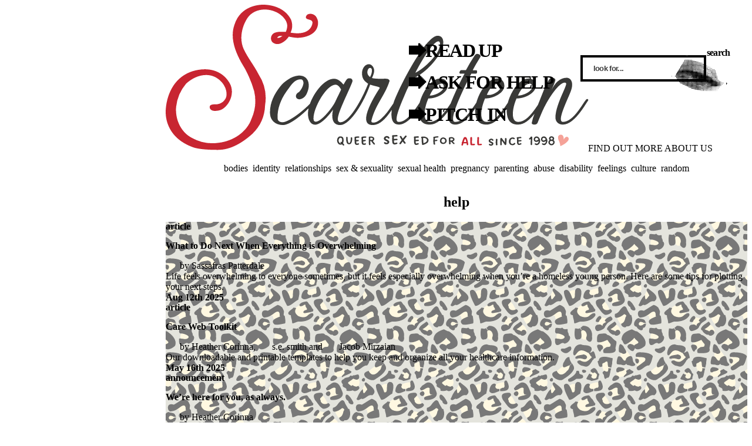

--- FILE ---
content_type: text/html; charset=UTF-8
request_url: https://www.scarleteen.com/read/tags/help?theme=scarleteen_textonly
body_size: 17435
content:
<!DOCTYPE html>
<html lang="en" dir="ltr" prefix="og: https://ogp.me/ns#">
  <head>
    <meta charset="utf-8" />
<script>var LHC_API = LHC_API||{};
LHC_API.args = {
  mode:'widget',
  lhc_base_url:'//chat.scarleteen.com/index.php/',
  wheight:450,
  wwidth:350,
  pheight:520,
  pwidth:500,
  domain:'scarleteen.com',
  leaveamessage:false,
  theme:"scarleteen23",
  check_messages:false
};
(function() {
var po = document.createElement('script'); po.type = 'text/javascript'; po.setAttribute('crossorigin','anonymous'); po.async = true;
var date = new Date();po.src = '//chat.scarleteen.com/design/defaulttheme/js/widgetv2/index.js?'+(""+date.getFullYear() + date.getMonth() + date.getDate());
var s = document.getElementsByTagName('script')[0]; s.parentNode.insertBefore(po, s);
})();</script>
<link rel="canonical" href="https://www.scarleteen.com/read/tags/help" />
<meta property="og:site_name" content="Scarleteen" />
<meta property="og:image" content="https://www.scarleteen.com/themes/custom/scarleteen/images/meta/scarleteen-og.png" />
<meta name="Generator" content="Drupal 10 (https://www.drupal.org)" />
<meta name="MobileOptimized" content="width" />
<meta name="HandheldFriendly" content="true" />
<meta name="viewport" content="width=device-width, initial-scale=1.0" />
<link rel="icon" href="/core/misc/favicon.ico" type="image/vnd.microsoft.icon" />
<link rel="alternate" hreflang="en" href="https://www.scarleteen.com/read/tags/help" />

    <title>help | Scarleteen</title>
    <link rel="stylesheet" media="all" href="/sites/default/files/css/css_99BGZOB10bgAsu4sVz5GTuREQwNnCoC5agaMU1MNpZo.css?delta=0&amp;language=en&amp;theme=scarleteen&amp;include=eJxFx9EOwjAIheEXIuWRFtoyh9LRQDft27sYoxfnz3foTq9FjSo70t9pbG45s0MxVeohWa08sJgzVIkmEVj96KTpe4F1xWtLuRyFXHkw79hIdogZgxtmCoYxu91c1ok_wSn8DPw0NauH8hv31zvr" />
<link rel="stylesheet" media="all" href="/sites/default/files/css/css_UDRa9SlQPWEubP06TPpQZA_rl1rd5_7QIox4nkypbHo.css?delta=1&amp;language=en&amp;theme=scarleteen&amp;include=eJxFx9EOwjAIheEXIuWRFtoyh9LRQDft27sYoxfnz3foTq9FjSo70t9pbG45s0MxVeohWa08sJgzVIkmEVj96KTpe4F1xWtLuRyFXHkw79hIdogZgxtmCoYxu91c1ok_wSn8DPw0NauH8hv31zvr" />

    <script type="application/json" data-drupal-selector="drupal-settings-json">{"path":{"baseUrl":"\/","pathPrefix":"","currentPath":"taxonomy\/term\/17877","currentPathIsAdmin":false,"isFront":false,"currentLanguage":"en","currentQuery":{"theme":"scarleteen_textonly"}},"pluralDelimiter":"\u0003","suppressDeprecationErrors":true,"ajaxPageState":{"libraries":"[base64]","theme":"scarleteen","theme_token":null},"ajaxTrustedUrl":{"\/search":true},"gtag":{"tagId":"G-5RXZSG6H0Y","consentMode":false,"otherIds":[],"events":[],"additionalConfigInfo":[]},"ajaxLoader":{"markup":"\u003Cdiv class=\u0022ajax-throbber sk-flow\u0022\u003E\n              \u003Cdiv class=\u0022sk-flow-dot\u0022\u003E\u003C\/div\u003E\n              \u003Cdiv class=\u0022sk-flow-dot\u0022\u003E\u003C\/div\u003E\n              \u003Cdiv class=\u0022sk-flow-dot\u0022\u003E\u003C\/div\u003E\n            \u003C\/div\u003E","hideAjaxMessage":false,"alwaysFullscreen":false,"throbberPosition":"body"},"collapsiblock":{"active_pages":false,"slide_speed":200,"cookie_lifetime":null},"views":{"ajax_path":"\/views\/ajax","ajaxViews":{"views_dom_id:3a72cc4e4c62b4960953c9cabe605293b2751fccdb0895041fafac87fa78deea":{"view_name":"taxonomy_term","view_display_id":"unhighlighted","view_args":"17877","view_path":"\/taxonomy\/term\/17877","view_base_path":"taxonomy\/term\/%","view_dom_id":"3a72cc4e4c62b4960953c9cabe605293b2751fccdb0895041fafac87fa78deea","pager_element":0}}},"ckeditor5Premium":{"isMediaInstalled":true},"user":{"uid":0,"permissionsHash":"eddf3e242d8b81a288c71561327fb0fbda63c07794c71a0ebe24937d87772789"}}</script>
<script src="/sites/default/files/js/js_Dgo11qbG35OCTyZ0MnRoy5CiYiVsKn8OqJXqVMHfTe4.js?scope=header&amp;delta=0&amp;language=en&amp;theme=scarleteen&amp;include=[base64]"></script>
<script src="/modules/contrib/google_tag/js/gtag.js?t7ozny"></script>

    
    
    <link rel="prefetch" href="/themes/custom/scarleteen/images/sections/home_anchor_col7.webp" as="image">
    <link rel="prefetch" href="/themes/custom/scarleteen/images/sections/read_paper_8col.webp" as="image">
    <link rel="prefetch" href="/themes/custom/scarleteen/images/sections/read_books_9col.webp" as="image">
    <link rel="prefetch" href="/themes/custom/scarleteen/images/sections/ask_phone_70.webp" as="image">
    <link rel="prefetch" href="/themes/custom/scarleteen/images/sections/contribute_arm_70.webp" as="image">
    <link rel="prefetch" href="/themes/custom/scarleteen/images/sections/contribute_rose_70.webp" as="image">
    <link rel="prefetch" href="/themes/custom/scarleteen/images/sections/contribute_rose_short_70.webp" as="image">
    <link rel="prefetch" href="/themes/custom/scarleteen/images/sections/about_octo_9col.webp" as="image">
    <link rel="prefetch" href="/themes/custom/scarleteen/images/sections/internal_tortoises_70.webp" as="image">

        <link rel="apple-touch-icon" sizes="180x180" href="/themes/custom/scarleteen/images/meta/apple-touch-icon.png">
    <link rel="icon" type="image/png" sizes="32x32" href="/themes/custom/scarleteen/images/meta/favicon-32x32.png">
    <link rel="icon" type="image/png" sizes="16x16" href="/themes/custom/scarleteen/images/meta/favicon-16x16.png">
    <link rel="manifest" href="/themes/custom/scarleteen/images/meta/site.webmanifest">
    <link rel="mask-icon" href="/themes/custom/scarleteen/images/meta/safari-pinned-tab.svg" color="#c82531">
    <link rel="shortcut icon" href="/themes/custom/scarleteen/images/meta/favicon.ico">
    <meta name="msapplication-TileColor" content="#c82531">
    <meta name="msapplication-config" content="/themes/custom/scarleteen/images/meta/browserconfig.xml">
    <meta name="theme-color" content="#fef5e7">
    <meta property="og:image" content="https://www.scarleteen.com/themes/custom/scarleteen/images/meta/scarleteen-og.png" />

  <script src='/.bunny-shield/bd/bunnyprint.js' data-key='syjTvszmIc9o7Vm3dEOyUW4GfHVKFP9fPsUGZAN6zT00fcXMHGHVzDGdVznhAQXJgIpEL5WvnlNtYMs19clNo6hUtyJA2K/o7jEKYDlsaFZLfk7a3HWAR53IpwUKgPl3Xp28L05h3vtwlA2cgeSo0Vm2E1828sZlimPFt53duZH9eMpcEcaKqPbDYBkhqonEpZf3+NpXMZECnTZbc8FTnwtbVVdLaVo0UQzDycxs4l6JaPEO5T3491pV9fT/3TuaiXNV2J6MpiZfjgzhBUZ8xoFCLDd0EKifAc3xBJjC+kKk17gMpMR5B1VY76DkmG+xK1IEfZctKjowCnTYivL1PDfidj1Tz8mXJl7TecVb/daBF74T5AeghNSwE5cRjiwFVGpFo/Z9YStxXg88tlzRFkaozP7M2vw/hx/4zHK5wXc=' data-validation='[base64]' id='bunnyprint' async></script></head>
  <body class="read vocabulary-tags path-taxonomy">
        <a href="#main-content" class="visually-hidden focusable skip-link">
      Skip to main content
    </a>
    
      <div class="dialog-off-canvas-main-canvas" data-off-canvas-main-canvas>
    

<div class="o-layout-container o-layout-grid">

  <header class="o-layout-header" role="banner">
    
  <section class="region region-header">
    
<div id="block-scarleteen-sitebranding" class="block block-system block-system-branding-block">
  
    
  
   <a href="/#front-nav" class="site-name visually-hidden" rel="home">Scarleteen</a>
  <div class="site-slogan visually-hidden">Queer Sex Ed For All Since 1998</div>

<a href="/#front-nav" rel="home" title="Home" class="c-site-logo">
  <svg role="img" aria-describedby="logo-title logo-desc" class="c-logo" xmlns="http://www.w3.org/2000/svg" xml:space="preserve"  width="720" height="250" viewBox="0 0 72 25">

          <title id="logo-title">Scarleteen Home</title>
    
        <desc id="logo-desc">Queer Sex Ed For All Since 1998</desc>
    
    <path class="c-logo__name   c-logo__S"         fill="var(--logo-primary,#c82531)" d="M15.06 14.72a7.45 7.45 0 0 1-.44 4.7c-.82 2.33-3.16 3.82-5.59 4.11a7.25 7.25 0 0 1-4.6-.85c-1.89-.99-2.84-3.2-2.65-5.28a7.33 7.33 0 0 1 1.7-3.95c1.24-1.15 3.11-1.9 4.76-1.2 1.2.51 2.19 1.79 2.12 3.13-.03.5-.3.91-.66 1.2a2 2 0 0 1-1.32.4c-.39 0-.89.04-.89.46 0 .38.33.66.89.66.99-.01 1.5-.37 1.98-.92.97-1.11 1.16-2.63.59-3.7-1.01-1.88-3-2.8-5.44-2.37C.91 11.92 0 16.34 0 18.3c0 1.24.43 4.45 4.63 5.99 1.05.38 2.98.45 4.27.45 2.2 0 4.21-1.26 5.82-2.7a7.11 7.11 0 0 0 2.2-4.91 7.48 7.48 0 0 0-1.11-5.27c-.76-1.49-1.83-2.8-2.54-4.31-.75-1.69-.35-3.74.63-5.25C14.93.73 17.11.48 18.71 1.22c.82.33 1.93 1.26 1.98 2.32.02.33-.08.69-.23 1.08-.59.01-1.24-.06-1.81.13-.46.15-.74.56-.73 1.04.03.24.11.47.27.62.51.41 1.08.36 1.6.09a3.2 3.2 0 0 0 1.16-1.06c.41.07.8.17 1.22.19.79.08 3.29-.18 3.71-2.03a1.98 1.98 0 0 0-.37-1.68c-.37-.35-.91-.49-1.35-.26-.24.15-.42.52-.2.7.31.25.93.14 1.03.63.02.25-.23 2.39-3.73 1.77.35-.73.36-1.49.06-2.25C20.08.13 17.27 0 16.63 0c-.23 0-3.81-.08-4.91 3.38-.8 2.16.07 4.5 1.12 6.41a18.7 18.7 0 0 1 2.22 4.93zm4.26-9.37c.23-.06.56-.03.56-.03s-.34.24-.49.29c-.15.06-.42.04-.42.04s.12-.23.35-.3z"/>
    <path class="c-logo__name   c-logo__carleteen" fill="var(--logo-ink,#393937)" d="M46.28 5.29c-1.93 0-6.09 7.82-7.37 11.07a9 9 0 0 0-.16.48c-.36.52-.91 1.32-1.07 1.51-1.17 1.46-1.89 1.74-2.29 1.74a.89.89 0 0 1-.26-.04c-.08-.03-.12-.13-.12-.26.65-2.72 2.32-4.32 3.1-6.79 0-.18-.17-.32-.41-.37-.33-.07-1.67.09-2.59-.13.13-.28.38-.81.38-1.28 0-.52-.42-1.08-.89-1.08-.75 0-1.18.83-1.18 1.5 0 .98.34 1.32 1.04 1.83-1.01 2.55-3.13 6.51-4.7 6.57-.26.01-.47-.19-.47-.5 0-.73.6-2.08 1.02-3.06.36-.83 1.49-3.24 1.49-3.46 0-.34-.22-.48-.49-.48-.41 0-.47.08-1.04 1.08-.53-.62-1-1-1.64-1-1.54 0-3.34 2.22-4.07 4.25-1.43 1.51-3.75 3.16-4.65 3.16-.54 0-.83-.27-.85-.6-.05-.59.02-1.45.3-2.28.4-1.2.86-1.92 1.58-2.89.4-.55.8-1.17 1.48-1.44.19-.07.38-.1.58-.1.43 0 .48.51.43.81-.09.51-.39.96-.72 1.35-.28.13-.56.38-.53.72-.02.37.39.59.74.5.52-.13.88-.49 1.09-.94.24-.54.42-1.12.32-1.73-.05-.6-.53-1.22-1.19-1.31a2.6 2.6 0 0 0-.47-.05 3.7 3.7 0 0 0-1.85.69c-.5.32-.94.69-1.29 1.14-1.13 1.41-1.89 3-1.76 4.78.08.96.83 1.83 2.21 1.83 1.04 0 2.95-1.46 4.35-2.86-.07.32-.11.61-.11.89 0 1.04.41 1.91 1.21 1.91.98 0 2.34-1.55 3.06-2.57-.09.4-.13.74-.13 1.06 0 1.04.47 1.57 1.34 1.57 1.76 0 4.13-4.07 5.1-6.89 1.06.36 1.78.36 1.61.63-.79 1.19-2.29 3.72-2.29 5.16 0 .66.29 1.1 1.12 1.1.87 0 1.76-.57 2.74-1.89l.51-.7c-.04.27-.06.54-.06.79 0 1 .34 1.72 1.25 1.72 1.29 0 2.5-1.47 3.36-2.73l-.01.29c0 2.12 1.04 2.44 1.93 2.44 1.19 0 2.23-1.04 3.21-2.39-.05.32-.07.61-.07.87 0 .99.38 1.52 1.17 1.52 1.33 0 2.42-1.3 3.43-2.75l-.02.31c0 2.12 1.04 2.44 1.93 2.44 1.28 0 2.4-1.22 3.45-2.73l-.01.29c0 2.12 1.04 2.44 1.93 2.44 1.02 0 1.94-.77 2.8-1.85a8.13 8.13 0 0 0-.47 1.56c-.02.17.17.29.41.29.42 0 .46-.15.55-.23.15-.34.59-1.49.97-2.31 1.04-2.21 2.76-4.61 3.67-4.61.17 0 .26.07.26.19 0 .24-.19.66-.53 1.45-.6 1.33-1.3 3.07-1.3 4.26 0 .81.55 1.25 1.26 1.25 1.95 0 3.71-3.26 4.3-4.09.02-.04.06-.17-.04-.23-.13-.09-.19-.07-.43.23-.65.85-2.12 3.63-3.81 3.63-.26 0-.36-.19-.36-.49 0-1 1.12-3.29 1.63-4.56.21-.51.3-.96.3-1.3 0-.72-.41-1.17-.94-1.17-1.13 0-2.02.88-2.65 2.23.46-1 .62-1.37.72-1.78.07-.25-.23-.42-.42-.42-.47 0-.62.23-.72.42a16 16 0 0 0-1.25 2.74l-.57 1.44c-1.03 1.51-2.08 2.89-3.36 2.89-.66 0-.91-.56-.91-1.34s.25-1.78.63-2.65c1.6 0 3.29-1.04 3.29-2.14 0-.85-.55-1.26-1.23-1.26-1.61 0-3.04 2.26-3.54 4.13-1.1 1.64-2.23 3.26-3.61 3.26-.65 0-.91-.56-.91-1.34s.26-1.78.64-2.65c1.59 0 3.29-1.04 3.29-2.14 0-.85-.56-1.26-1.23-1.26-1.62 0-3.04 2.26-3.54 4.12-1.21 1.76-2.22 3.27-3.61 3.27-.26 0-.36-.19-.36-.53 0-1.36 1.71-4.99 3.11-7.68h.7c.22 0 .24-.09.28-.22.02-.08 0-.37-.11-.37h-.63c.57-1.11 1.08-1.85 1.33-2.32.09-.17-.12-.34-.27-.4a.73.73 0 0 0-.3-.07c-.13 0-.27.07-.4.24a27.7 27.7 0 0 0-1.51 2.53h-.78c-.17 0-.26.14-.32.35-.02.09 0 .24.11.24h.76a46.29 46.29 0 0 0-2.39 5.12c-1.07 1.59-2.17 3.11-3.51 3.11-.66 0-.91-.56-.91-1.34s.25-1.78.64-2.65c1.59 0 3.28-1.04 3.28-2.14 0-.85-.55-1.26-1.23-1.26-1.61 0-3.03 2.26-3.54 4.13-.76 1.14-2.17 3.26-3.46 3.26-.24 0-.46-.02-.46-.49 0-.74.59-2.21.97-3.12a29.52 29.52 0 0 1 1.78-3.8c1.76-.65 3.67-2.61 4.61-4.26.4-.7.59-1.38.59-1.89 0-.68-.32-1.12-.97-1.12Zm.14.95c.19 0 .28.17.28.43 0 .42-.21 1.06-.49 1.5-.61 1-2.22 2.7-3.72 3.44.93-1.85 3.02-5.37 3.93-5.37zm-11.6 4.53c.17 0 .29.21.29.39 0 .4-.08.67-.31 1.17-.28-.19-.47-.45-.47-.8 0-.21.08-.76.49-.76zm12.13 2.68c.3 0 .38.29.38.53 0 .78-1.48 1.51-2.39 1.51.59-1.4 1.46-2.04 2.01-2.04Zm9.66 0c.29 0 .42.3.42.53 0 .54-.72 1.05-1.47 1.32-.34.12-.61.06-.9.06.6-1.4 1.39-1.91 1.95-1.91zm5.36 0c.3 0 .43.3.43.53 0 .79-1.53 1.51-2.44 1.51.59-1.4 1.46-2.04 2.01-2.04Zm-33.05.18c.42 0 .77.51.94.83-.25.55-.65 1.34-.91 1.89-.42 1.06-2.46 3.59-3.39 3.59-.32 0-.4-.23-.4-.6 0-1.78 2.19-5.71 3.76-5.71z"/>
    <path class="c-logo__slogan c-logo__QSEF"      fill="var(--logo-ink,#393937)" d="M39.19 22.21c-.17 0-.35.03-.41.03-.02 0-.08-.03-.19.03-.08.05-.1.13-.03.2.02.07 0 .15 0 .23 0 .24-.02.49.02.73.02.1.04.2.1.27.1.12.28.14.42.1.1-.02.2-.05.3-.1.08-.04.05-.2-.05-.21-.1-.02-.19.04-.28.06-.07.02-.17.04-.18-.06a1.47 1.47 0 0 1-.04-.36c.18-.03.36-.02.54-.05.08-.02.12-.13.05-.19-.06-.06-.16-.04-.24-.04l-.34.03v-.4l.49-.03c.1 0 .16-.11.1-.18-.04-.04-.08-.06-.12-.06zm1.56.15-.27.32-.12.15a2.55 2.55 0 0 1-.24-.39c-.05-.09-.2-.1-.25-.02-.05.09.04.17.07.25.1.2.23.37.23.39v.02l-.03.03-.29.4c-.04.06-.11.13-.06.2.05.1.17.1.24.02.05-.05.12-.17.2-.27l.12-.15s.15.24.28.35c.06.05.15.03.2-.03.04-.05.02-.12-.03-.16-.1-.12-.18-.25-.27-.39l.47-.59c.05-.07 0-.16-.07-.18-.03-.02-.13-.02-.18.05zm-3.21.03a.53.53 0 0 0-.24.11c-.12.08-.2.25-.15.4.04.15.17.24.3.3.1.05.2.1.28.17.04.06 0 .14-.07.15-.08.03-.18.02-.24-.05-.07-.08-.2-.07-.25.02-.04.06 0 .14.05.18.1.09.23.11.35.11.1 0 .19 0 .26-.05.13-.07.23-.2.23-.35 0-.14-.11-.24-.22-.3-.1-.07-.22-.11-.33-.18-.06-.04-.1-.13-.04-.18.09-.1.25-.1.33 0 .04.05.1.11.17.1.08 0 .16-.08.13-.16a.48.48 0 0 0-.3-.26.59.59 0 0 0-.26-.01zm5.34.03-.38.04c-.06 0-.13-.02-.19.02-.06.03-.11.1-.06.16l.03.03v.17c0 .17-.02.34-.01.5 0 .15.03.3.1.43.07.1.22.15.34.12.11-.01.21-.05.31-.09.07-.03.08-.12.03-.17-.05-.06-.13-.04-.2-.02s-.15.05-.23.05c-.05-.03-.05-.11-.06-.17a1.64 1.64 0 0 1-.02-.22l.47-.04c.07 0 .13-.1.08-.16-.04-.07-.13-.06-.2-.06l-.34.03v-.35c.05-.02.11-.01.17-.02l.29-.01c.07-.01.13-.1.08-.17-.04-.07-.14-.06-.21-.07zm3.39 0c-.18 0-.35.04-.52.07-.06.02-.12.02-.17.05-.04.03-.04.11 0 .15.02.03 0 .09 0 .13-.03.26-.03.53 0 .79.01.07 0 .15.06.2.06.05.16.07.21 0 .05-.06-.01-.12-.01-.18l-.01-.37c.08-.02.16-.02.24-.02.07-.01.14-.02.17-.08.04-.07-.03-.15-.11-.15-.1.01-.2.04-.3.04 0-.12-.01-.23.01-.35.16-.03.32-.07.48-.07.07-.01.15-.08.11-.15-.03-.06-.11-.06-.16-.06zm19.35 0c-.19.02-.36.17-.37.36 0 .1.03.2.09.29a.61.61 0 0 0-.19.29c-.04.22.08.44.28.54.16.09.35.08.51-.01a.52.52 0 0 0 .27-.43c0-.14-.06-.3-.19-.38.05-.07.1-.15.1-.24.02-.15-.08-.3-.22-.36a.67.67 0 0 0-.28-.06zm-35.91.02c-.14.01-.3.06-.38.2 0 0-.2.25-.15.59.02.16.09.32.19.45.14.18.42.22.62.12l.04-.01s.09.13.14.17c.03.03.06.05.09.05.04 0 .1-.02.12-.06.04-.07-.02-.13-.05-.18-.05-.06-.1-.11-.14-.18.06-.14.1-.28.1-.43.01-.17-.02-.34-.08-.49-.07-.14-.23-.21-.38-.23h-.12zm3.07 0c-.18 0-.35.02-.52.06-.07.01-.13.07-.12.14l.01.27c.02.22 0 .44.03.66.01.12.09.25.21.3.1.03.22.03.32 0 .07-.01.15-.03.2-.1.03-.07-.03-.15-.1-.15-.1-.02-.17.05-.25.05-.07.01-.1-.06-.1-.11l-.04-.24.38-.07c.06-.02.1-.1.07-.15-.04-.07-.13-.07-.2-.06l-.25.03c0-.12 0-.24-.02-.35.12-.03.24-.04.36-.05.07 0 .16 0 .2-.07.03-.13-.11-.16-.18-.16zm1.17 0c-.17 0-.34.02-.5.06-.06 0-.14.06-.12.14l.01.3c0 .19 0 .37.02.54 0 .15.05.3.18.37.08.04.17.04.26.04a.5.5 0 0 0 .26-.08c.04-.04.05-.12 0-.16-.06-.06-.15-.03-.22 0-.05.01-.1.03-.15 0-.05-.05-.05-.12-.06-.2-.01-.04 0-.09-.02-.13.13-.03.26-.04.38-.08.07-.02.1-.1.06-.15-.05-.07-.13-.06-.2-.05l-.25.03-.01-.35c.04-.02.1-.02.14-.03l.3-.02c.07 0 .14-.06.12-.13-.02-.08-.12-.1-.2-.1zm30.01.23a.5.5 0 0 0 .05.58c.12.14.33.18.5.1.08-.03.15-.08.22-.13 0 .16-.06.34-.2.42a.32.32 0 0 1-.3 0c-.04-.03-.13-.03-.17.02-.04.07 0 .15.07.18.1.06.2.09.32.08.07 0 .14-.02.2-.06a.9.9 0 0 0 .31-.52.88.88 0 0 0-.16-.67.6.6 0 0 0-.27-.2c-.09-.03-.41-.07-.57.2zm-.84-.22c-.21.01-.4.13-.45.34-.06.19 0 .41.17.52.14.1.34.1.5.02.05-.02.12-.1.15-.1 0 .16-.06.33-.2.41a.3.3 0 0 1-.29 0c-.04-.03-.13-.03-.17.02-.05.07 0 .15.06.18.1.06.21.09.32.09a.71.71 0 0 0 .51-.56.85.85 0 0 0-.21-.76.55.55 0 0 0-.39-.16zm-28.19.01-.29.02c-.07.02-.08.11-.07.18v.62c0 .19.01.38.03.56.02.08.11.12.18.09.07-.01.09-.1.07-.15-.02-.17-.03-.35-.02-.52H35c.01.01 0 .05.33.46.05.06.1.13.18.12.06 0 .12-.05.11-.12-.02-.07-.08-.12-.12-.18l-.25-.33c.13-.05.25-.17.26-.31a.37.37 0 0 0-.17-.34.76.76 0 0 0-.41-.1zm27.33 0a.11.11 0 0 0-.08.03c-.08.08-.15.17-.24.24a.14.14 0 0 0-.09.15c0 .03.01.05.03.07a.1.1 0 0 0 .07.03c.06 0 .12-.04.2-.1l-.01.16c0 .13 0 .26-.02.4v.28c0 .06 0 .1.02.13.01.03.03.04.05.06l.07.01s.05 0 .08-.03l.01-.03.02-.05v-.3l.03-.64v-.22c0-.06 0-.1-.03-.14a.16.16 0 0 0-.11-.05zm-18.37.01-.3.02c-.08.01-.13.1-.1.16.01.05.08.06.07.1 0 .36.02.72.08 1.07.03.09.16.11.23.05.06-.04.15-.03.22-.07.19-.1.4-.18.54-.35.1-.14.14-.34.1-.5a.69.69 0 0 0-.44-.41 1.09 1.09 0 0 0-.4-.07zm-13.05.04c-.06 0-.13.05-.12.12v.4c.01.15.04.3.09.45.03.1.1.2.2.25.11.07.27.08.4.02a.47.47 0 0 0 .21-.23c.11-.22.13-.46.13-.7 0-.07.01-.15-.04-.2-.03-.02-.05-.03-.08-.03 0 0-.13-.01-.13.13l-.01.25c0 .17-.02.34-.11.5-.04.05-.12.12-.2.1-.07-.03-.1-.11-.13-.18a1.64 1.64 0 0 1-.07-.54c0-.08 0-.16-.02-.24-.03-.07-.05-.1-.12-.1zm29.51.02-.18.02-.21.02a.2.2 0 0 0-.15.03c-.05.03-.1.1-.05.15.04.03.03.09.03.14v.46c0 .15.03.3.1.43.07.08.16.13.27.13.09-.02.18-.04.27-.08.06-.02.13-.05.13-.12 0-.07-.07-.12-.14-.1l-.24.07c-.04.02-.09-.01-.09-.05-.03-.1-.04-.2-.04-.3.13-.03.28-.04.43-.05.07-.01.12-.1.07-.16-.04-.06-.12-.05-.18-.05l-.33.04v-.33l.42-.04c.06-.01.12-.08.08-.14-.04-.07-.13-.07-.19-.07zm-11.73.03c-.12.01-.25.02-.37.07-.06.04-.04.12-.04.17-.02.25.01.5.02.75.01.07-.01.14.03.21.05.07.19.07.22-.03.03-.07.01-.15 0-.22v-.16h.1l.3.3c.04.03.08.08.14.1.07.03.16-.03.15-.11 0-.05-.04-.07-.07-.1-.05-.06-.11-.09-.16-.14-.02-.03-.09-.08-.08-.1.15-.04.29-.16.3-.32a.28.28 0 0 0-.11-.27.61.61 0 0 0-.43-.15zm-1.39.05c-.11 0-.2.05-.3.1a.54.54 0 0 0-.24.42c-.03.14.01.29.1.41.11.13.27.2.44.2.04-.02.08-.01.12-.02a.56.56 0 0 0 .4-.25.55.55 0 0 0-.01-.58.53.53 0 0 0-.4-.26zm11.82.01c-.2 0-.39.1-.51.26a.74.74 0 0 0-.12.5c.02.18.09.36.24.46.11.07.25.11.38.1.05.01.1-.01.15-.01a.5.5 0 0 0 .31-.22c.04-.06-.01-.15-.08-.15a.14.14 0 0 0-.16.06.33.33 0 0 1-.4.06c-.12-.05-.17-.21-.17-.35-.01-.15.04-.33.18-.43a.35.35 0 0 1 .27-.04c.05.02.09.07.15.07.07 0 .15-.06.13-.14-.02-.06-.1-.1-.16-.13a.52.52 0 0 0-.21-.04zm6.62.03c.1 0 .2.06.21.16 0 .07-.05.16-.13.17-.1.03-.23-.02-.25-.13-.03-.1.07-.2.17-.2zm-30.74.01c.04 0 .11.01.19.04.04.01.08.04.12.07.05.07.02.19-.06.23a.6.6 0 0 1-.35.03l-.01-.35.11-.02zm-5.2.01.08.01c.1.02.2.1.21.21.04.18 0 .37-.03.52 0 0-.05-.05-.12-.05-.1 0-.16.11-.1.17l.08.08c-.1.02-.21.01-.27-.09a.62.62 0 0 1-.04-.73.25.25 0 0 1 .19-.12zm33.37.01c.15.01.29.1.35.25a.5.5 0 0 1-.39.22.17.17 0 0 1-.17-.13c-.05-.16.06-.33.21-.34zm1.58.25a.47.47 0 0 1-.4.22.17.17 0 0 1-.15-.14.28.28 0 0 1 .04-.25c.13-.16.43-.06.51.17zm-20.79-.23c.18 0 .38.04.51.18.12.13.09.34-.02.46-.14.13-.31.22-.5.26-.04-.3-.05-.59-.05-.89zm13.21.01c-.07 0-.14.06-.14.13v.32a4.7 4.7 0 0 0 0 .65c0 .06.01.14.08.15.07.02.16-.03.16-.1.02-.08 0-.16 0-.23l.02-.47.48.68c.03.06.09.09.16.08a.17.17 0 0 0 .12-.15c.02-.2.04-.4.04-.6v-.32c-.02-.09-.11-.16-.19-.12-.06.02-.09.09-.07.15.01.04 0 .09 0 .14l-.01.44-.4-.53a.67.67 0 0 0-.17-.2c-.02-.02-.05-.02-.08-.02zm-8.47.07c.06 0 .12.01.17.03.06.02.12.06.12.12.01.07-.05.11-.1.15-.08.05-.18.05-.28.06-.04-.01-.1.01-.08-.04l-.01-.3c.06-.02.12-.02.18-.02zm6.79.04c-.17.01-.34.1-.41.25a.31.31 0 0 0 .08.35c.1.12.27.13.38.22.06.04.05.12 0 .14-.06.02-.13.03-.19 0-.03-.03-.06-.07-.11-.07-.08-.02-.16.04-.15.12 0 .07.07.12.13.15.09.04.19.06.29.05.14-.02.29-.12.33-.27a.27.27 0 0 0-.06-.27c-.1-.1-.25-.14-.38-.2-.05-.03-.1-.09-.08-.14a.2.2 0 0 1 .23-.08c.04.01.07.04.1.08.06.07.18.06.22-.03.02-.06-.03-.12-.06-.16a.43.43 0 0 0-.32-.14zm-8.21.01c.07.03.14.02.2.06.13.08.2.23.16.38a.31.31 0 0 1-.32.25c-.12 0-.25-.08-.29-.19-.06-.16-.01-.38.16-.46.03-.02.06-.04.09-.04zm9.12.02c-.08 0-.14.08-.13.15l-.02.5.03.36c.01.05.05.1.1.1.08.02.17-.04.16-.13 0-.12-.03-.24-.02-.36-.01-.16 0-.31.03-.46 0-.08-.07-.16-.15-.16zm9.3.37c.1.02.2-.01.28.07.1.1.07.25-.02.34a.3.3 0 0 1-.35.06c-.13-.06-.2-.25-.11-.38.04-.06.13-.09.2-.09z" />
    <path class="c-logo__slogan c-logo__all"       fill="var(--logo-primary,#c82531)" d="M53.18 22.55c.03 0 .06 0 .09.02.06.03.08.1.07.17-.04.31-.02.63-.02.94-.02.08.06.04.1.04.1 0 .22-.03.32 0 .08 0 .12.1.07.16-.05.06-.13.05-.2.06l-.32.02c-.1.01-.22-.05-.23-.15a2.7 2.7 0 0 1-.03-.4c0-.24.02-.48.01-.72 0-.07.06-.14.14-.14zm-1.13 0c.08.03.13.11.11.19-.04.33-.02.66-.02.99l.16-.01c.1-.01.2-.04.3.01.07.04.06.15 0 .18s-.13.03-.2.04l-.29.01c-.1.01-.21-.04-.23-.14l-.03-.29.01-.84c0-.07.06-.14.13-.14zm-1.1 0c-.11 0-.19.08-.24.18-.12.21-.17.44-.25.66-.05.04-.09.11-.05.17.01.07-.02.13-.04.2-.01.06-.05.12-.02.18.06.09.2.08.25-.01l.07-.24.01-.06h.54c.02.06.02.13.02.2.01.13.21.16.26.04.03-.06 0-.13-.01-.2-.05-.29-.1-.6-.22-.87-.05-.11-.12-.22-.24-.25zm.11.44c.05.13.08.26.11.4h-.42c.01-.04.04-.09.04-.13.05-.14.1-.29.18-.41.04.02.06.09.09.14z" />
    <path class="c-logo__slogan c-logo__heart "    fill="var(--logo-secondary,#f5a298)" d="M67.22 22.15c-.59.07-.47.7-.28 1.06.2.4.24.9.24.9s1.74-.76 1.37-1.45c0 0-.32-.5-.79.3 0 0 .04-.87-.54-.81z" />    
  </svg>
</a>

</div>
<nav role="navigation" aria-labelledby="block-scarleteen-mainnavigation-menu" id="block-scarleteen-mainnavigation" class="block block-menu navigation menu--main">
            
  <h2 class="visually-hidden" id="block-scarleteen-mainnavigation-menu">Main navigation</h2>
  

        
                  <ul class="menu">
                    <li class="menu-item"><i class="linkbefore"></i><span class="linkwrap">
        <a href="/read" title="Articles" data-drupal-link-system-path="node/1445">Read up</a>
              </span></li>
                <li class="menu-item"><i class="linkbefore"></i><span class="linkwrap">
        <a href="/ask" class="Direct Services" title="Direct Services" data-drupal-link-system-path="node/1443">Ask for help</a>
              </span></li>
                <li class="menu-item"><i class="linkbefore"></i><span class="linkwrap">
        <a href="/contribute" title="Donate, Write, Volunteer" data-drupal-link-system-path="node/1442">Pitch in</a>
              </span></li>
        </ul>
  


  </nav>

<div class="search-api-form block block-search-api-block block-search-api-form-block" data-drupal-selector="search-api-form" id="block-scarleteen-searchapiform">
  
    
      <form action="/search" method="get" id="search-api-form" accept-charset="UTF-8">
  <div class="js-form-item form-item js-form-type-search form-type-search js-form-item-w form-item-w form-no-label">
      <label for="edit-w" class="visually-hidden">Search</label>
        <input title="Enter the terms you wish to search for." data-drupal-selector="edit-w" type="search" id="edit-w" name="w" value="" size="15" maxlength="128" placeholder="look for..." class="form-search" />

        </div>
<div data-drupal-selector="edit-actions" class="form-actions js-form-wrapper form-wrapper" id="edit-actions"><input data-drupal-selector="edit-submit" type="submit" id="edit-submit" value="Search" class="button js-form-submit form-submit" />
</div>

</form>

  </div>

<div id="block-scarleteen-frontabout" class="block block-block-content block-block-content1d6a934b-c4bb-471c-b66a-61dce6c45bbb">
  
    
      
            <div class="clearfix text-formatted field field--name-body field--type-text-with-summary field--label-hidden field__item"><a href="/about" data-entity-type="node" data-entity-uuid="8c287794-1fc9-4613-8bc0-c3045306994d" data-entity-substitution="canonical"><span class="find-out-more">Find out more </span><span class="about-us">about us</span></a></div>
      
  </div>

  </section>

    <nav id="sidenav" class="sidenav">
      <button type="button" id="sidenav-clicker" aria-controls="CollapsingSidenav" aria-expanded="false" aria-label="Toggle Section Menu">
        <span class="label">Menu</span>
      </button>
      <div id="CollapsingSidenav">
        
  <section class="region region-sidenav">
    <nav role="navigation" aria-labelledby="block-sidemain-menu" id="block-sidemain" class="block block-menu navigation menu--main">
            
  <h2 class="visually-hidden" id="block-sidemain-menu">Main navigation</h2>
  

        
                  <ul class="menu">
                    <li class="menu-item"><i class="linkbefore"></i><span class="linkwrap">
        <a href="/read" title="Articles" data-drupal-link-system-path="node/1445">Read up</a>
              </span></li>
                <li class="menu-item"><i class="linkbefore"></i><span class="linkwrap">
        <a href="/ask" class="Direct Services" title="Direct Services" data-drupal-link-system-path="node/1443">Ask for help</a>
              </span></li>
                <li class="menu-item"><i class="linkbefore"></i><span class="linkwrap">
        <a href="/contribute" title="Donate, Write, Volunteer" data-drupal-link-system-path="node/1442">Pitch in</a>
              </span></li>
        </ul>
  


  </nav>
<nav role="navigation" aria-labelledby="block-readupmenu-menu" id="block-readupmenu" class="block block-menu navigation menu--read secondary">
            
  <h2 class="visually-hidden" id="block-readupmenu-menu">Read Up menu</h2>
  

        
                                <ul class="menu despace-self o-inline-list o-menu-secondary">
                    <li class="menu-item menu-item--collapsed"><span class="linkwrap">
        <a href="/read/bodies" data-drupal-link-system-path="taxonomy/term/17093">Bodies</a>
              </span></li>
                <li class="menu-item menu-item--collapsed"><span class="linkwrap">
        <a href="/read/identity" data-drupal-link-system-path="taxonomy/term/17097">Identity</a>
              </span></li>
                <li class="menu-item menu-item--collapsed"><span class="linkwrap">
        <a href="/read/relationships" data-drupal-link-system-path="taxonomy/term/17102">Relationships</a>
              </span></li>
                <li class="menu-item menu-item--collapsed"><span class="linkwrap">
        <a href="/read/sex-sexuality" data-drupal-link-system-path="taxonomy/term/17107">Sex &amp; Sexuality</a>
              </span></li>
                <li class="menu-item menu-item--collapsed"><span class="linkwrap">
        <a href="/read/sexual-health" data-drupal-link-system-path="taxonomy/term/17111">Sexual Health</a>
              </span></li>
                <li class="menu-item menu-item--collapsed"><span class="linkwrap">
        <a href="/read/pregnancy" data-drupal-link-system-path="taxonomy/term/17113">Pregnancy</a>
              </span></li>
                <li class="menu-item menu-item--collapsed"><span class="linkwrap">
        <a href="/read/parenting" data-drupal-link-system-path="taxonomy/term/17119">Parenting</a>
              </span></li>
                <li class="menu-item menu-item--collapsed"><span class="linkwrap">
        <a href="/read/abuse" data-drupal-link-system-path="taxonomy/term/17122">Abuse</a>
              </span></li>
                <li class="menu-item menu-item--collapsed"><span class="linkwrap">
        <a href="/read/disability" data-drupal-link-system-path="taxonomy/term/17105">Disability</a>
              </span></li>
                <li class="menu-item menu-item--collapsed"><span class="linkwrap">
        <a href="/read/feelings" data-drupal-link-system-path="taxonomy/term/17129">Feelings</a>
              </span></li>
                <li class="menu-item menu-item--collapsed"><span class="linkwrap">
        <a href="/read/culture" data-drupal-link-system-path="taxonomy/term/17127">Culture</a>
              </span></li>
                <li class="menu-item"><span class="linkwrap">
        <a href="/read/random" title="Randomly pull up one of any of the thousands of articles, advice columns or other text-based pieces ever published at Scarleteen." data-drupal-link-system-path="node/23596">Random</a>
              </span></li>
        </ul>
  


  </nav>

<div class="search-api-form block block-search-api-block block-search-api-form-block" data-drupal-selector="search-api-form-2" id="block-sidenav-search">
  
    
      <form action="/search" method="get" id="search-api-form--2" accept-charset="UTF-8">
  <div class="js-form-item form-item js-form-type-search form-type-search js-form-item-w form-item-w form-no-label">
      <label for="edit-w--2" class="visually-hidden">Search</label>
        <input title="Enter the terms you wish to search for." data-drupal-selector="edit-w" type="search" id="edit-w--2" name="w" value="" size="15" maxlength="128" placeholder="look for..." class="form-search" />

        </div>
<div data-drupal-selector="edit-actions" class="form-actions js-form-wrapper form-wrapper" id="edit-actions--2"><input data-drupal-selector="edit-submit" type="submit" id="edit-submit--2" value="Search" class="button js-form-submit form-submit" />
</div>

</form>

  </div>

<div id="block-sidenav-about" class="block block-block-content block-block-content1d6a934b-c4bb-471c-b66a-61dce6c45bbb">
  
    
      
            <div class="clearfix text-formatted field field--name-body field--type-text-with-summary field--label-hidden field__item"><a href="/about" data-entity-type="node" data-entity-uuid="8c287794-1fc9-4613-8bc0-c3045306994d" data-entity-substitution="canonical"><span class="find-out-more">Find out more </span><span class="about-us">about us</span></a></div>
      
  </div>

  </section>

      <button type="button" id="sidenav-close" aria-controls="CollapsingSidenav" aria-label="Close Section Menu">
        <span class="label">Close</span><span class="icon icon-close"></span>
      </button>
      </div>
    </nav>
  </header>

  
  <section class="region region-before">
    <div data-drupal-messages-fallback class="hidden"></div>

  </section>


  <main role="main" class="o-layout-content">

    

    
  <section class="region region-start">
    
<div id="block-scarleteen-page-title" class="block block-core block-page-title-block">
  
    
      
  <h1 class="o-page-title"><span>
  help
</span>
</h1>


  </div>

  </section>


    <a id="main-content" tabindex="-1"></a>
    
  <section class="region region-content">
    
<div id="block-scarleteen-content" class="block block-system block-system-main-block">
  
    
      <div id="taxonomy-term-17877" class="taxonomy-term vocabulary-tags">
  
    
  <div class="content">
    
  </div>
</div>

  </div>

  </section>

    
  <section class="region region-end">
    
<div class="views-element-container block block-views block-views-blocktaxonomy-term-unhighlighted" id="block-scarleteen-views-block-taxonomy-term-unhighlighted">
  
    
      <div><div class="view view-taxonomy-term view-id-taxonomy_term view-display-id-unhighlighted js-view-dom-id-3a72cc4e4c62b4960953c9cabe605293b2751fccdb0895041fafac87fa78deea">
  
    
      <div class="view-header">
      <h2 id="all" class="visually-hidden" style="background: var(--orange-0)">Articles and Advice in this area:</h2>
    </div>
      
      <div class="view-content">
      <div data-drupal-views-infinite-scroll-content-wrapper class="views-infinite-scroll-content-wrapper clearfix">    <div class="views-row"><div class="views-field views-field-type"><span class="field-content">Article</span></div><div class="views-field views-field-title"><h3 class="field-content"><a href="/read/culture/what-do-next-when-everything-overwhelming" hreflang="en">What to Do Next When Everything is Overwhelming</a></h3></div><div class="views-field views-field-field-writers"><div class="field-content"><div class="item-list"><ul><li>Sassafras Patterdale</li></ul></div></div></div><div class="views-field views-field-body"><div class="field-content">  <p>Life feels overwhelming to everyone sometimes, but it feels especially overwhelming when you’re a homeless young person. Here are some tips for plotting your next&nbsp;steps.</p>


</div></div><div class="views-field views-field-created"><span class="field-content"><time datetime="2025-08-12T14:50:14-05:00" title="Tuesday, August 12, 2025 - 14:50" class="datetime">Aug 12th 2025</time>
</span></div></div>
    <div class="views-row"><div class="views-field views-field-type"><span class="field-content">Article</span></div><div class="views-field views-field-title"><h3 class="field-content"><a href="/read/disability/care-toolkit" hreflang="en">Care Web Toolkit</a></h3></div><div class="views-field views-field-field-writers"><div class="field-content"><div class="item-list"><ul><li>Heather Corinna</li><li>s.e. smith</li><li>Jacob Mirzaian</li></ul></div></div></div><div class="views-field views-field-body"><div class="field-content">  <p>Our downloadable and printable templates to help you keep and organize all your healthcare&nbsp;information.</p>


</div></div><div class="views-field views-field-created"><span class="field-content"><time datetime="2025-05-16T08:06:09-05:00" title="Friday, May 16, 2025 - 08:06" class="datetime">May 16th 2025</time>
</span></div></div>
    <div class="views-row"><div class="views-field views-field-type"><span class="field-content">Announcement</span></div><div class="views-field views-field-title"><h3 class="field-content"><a href="/about/announcements/were-here-you-always" hreflang="en">We’re here for you, as always.</a></h3></div><div class="views-field views-field-field-writers"><div class="field-content"><div class="item-list"><ul><li>Heather Corinna</li></ul></div></div></div><div class="views-field views-field-body"><div class="field-content">  <p>I just wanted to remind you that even when we share these hard times, we still show up at Scarleteen every single day with the aim of being here to help inform and support you as best we&nbsp;can.</p>


</div></div><div class="views-field views-field-created"><span class="field-content"><time datetime="2025-01-30T12:19:36-06:00" title="Thursday, January 30, 2025 - 12:19" class="datetime">Jan 30th 2025</time>
</span></div></div>
    <div class="views-row"><div class="views-field views-field-type"><span class="field-content">Article</span></div><div class="views-field views-field-title"><h3 class="field-content"><a href="/read/feelings/youre-being-kicked-out-here-are-first-10-things-you-can-do" hreflang="en">You’re Being Kicked Out: Here Are the First 10 Things You Can Do</a></h3></div><div class="views-field views-field-field-writers"><div class="field-content"><div class="item-list"><ul><li>Sassafras Patterdale</li></ul></div></div></div><div class="views-field views-field-body"><div class="field-content">  <p>Everyone’s situation of being kicked out is going to be different, but here are ten things for anyone to do to help prepare yourself if you think or know you’re going to get kicked&nbsp;out.</p>


</div></div><div class="views-field views-field-created"><span class="field-content"><time datetime="2024-12-17T10:40:21-06:00" title="Tuesday, December 17, 2024 - 10:40" class="datetime">Dec 17th 2024</time>
</span></div></div>
    <div class="views-row"><div class="views-field views-field-type"><span class="field-content">Article</span></div><div class="views-field views-field-title"><h3 class="field-content"><a href="/read/relationships/hi-bi-guy-coming-out-your-family" hreflang="en">Hi, Bi Guy: Coming Out to Your Family</a></h3></div><div class="views-field views-field-field-writers"><div class="field-content"><div class="item-list"><ul><li>Adam England</li></ul></div></div></div><div class="views-field views-field-body"><div class="field-content">  <p>You’re bisexual. Maybe you’ve always known, or perhaps it’s something you’ve realized more recently. Either way, you’re thinking about coming out to your family of&nbsp;origin.</p>


</div></div><div class="views-field views-field-created"><span class="field-content"><time datetime="2024-06-17T16:07:59-05:00" title="Monday, June 17, 2024 - 16:07" class="datetime">Jun 17th 2024</time>
</span></div></div>
    <div class="views-row"><div class="views-field views-field-type"><span class="field-content">Article</span></div><div class="views-field views-field-title"><h3 class="field-content"><a href="/read/abuse/when-its-harder-see-it" hreflang="en">When It&#039;s Harder to See It</a></h3></div><div class="views-field views-field-field-writers"><div class="field-content"><div class="item-list"><ul><li>Maya Strong</li></ul></div></div></div><div class="views-field views-field-body"><div class="field-content">  <p>For those of us who struggle with social cues due to a history of trauma, autism, lack of socialization, or other factors, learning to identify potential signs of sexual coercion or impending sexual violence can be&nbsp;empowering.</p>


</div></div><div class="views-field views-field-created"><span class="field-content"><time datetime="2024-05-23T13:52:12-05:00" title="Thursday, May 23, 2024 - 13:52" class="datetime">May 23rd 2024</time>
</span></div></div>
    <div class="views-row"><div class="views-field views-field-type"><span class="field-content">Article</span></div><div class="views-field views-field-title"><h3 class="field-content"><a href="/read/culture/its-trap-how-spot-anti-trans-resources" hreflang="en">It&#039;s a Trap: How to Spot Anti-Trans Resources</a></h3></div><div class="views-field views-field-field-writers"><div class="field-content"><div class="item-list"><ul><li>Sam Wall</li></ul></div></div></div><div class="views-field views-field-body"><div class="field-content">  <p>Maybe you’ve noticed: there’s been a shift in how people and movements that are anti-trans present themselves. I’m going to go over some of the clues that a resource or person’s only concern is directing people away from trans-affirming care and towards harmful, anti-trans spaces or&nbsp;approaches.</p>


</div></div><div class="views-field views-field-created"><span class="field-content"><time datetime="2024-03-07T10:02:21-06:00" title="Thursday, March 7, 2024 - 10:02" class="datetime">Mar 7th 2024</time>
</span></div></div>
    <div class="views-row"><div class="views-field views-field-type"><span class="field-content">Article</span></div><div class="views-field views-field-title"><h3 class="field-content"><a href="/read/pregnancy/pregnant-depressed-what-you-need-know" hreflang="en">Pregnant and Depressed: What You Need to Know</a></h3></div><div class="views-field views-field-field-writers"><div class="field-content"><div class="item-list"><ul><li>Leslie Massicotte, M.Ed.</li></ul></div></div></div><div class="views-field views-field-body"><div class="field-content">  <p>You may have heard of postpartum depression (when you get depressed after pregnancy), but we don’t really hear much about how to handle being pregnant if you came to it already depressed. Educator Leslie Masicotte takes a deep dive into some considerations for pregnancy, birth, and early parenting if you have&nbsp;depression.</p>


</div></div><div class="views-field views-field-created"><span class="field-content"><time datetime="2022-03-29T11:01:58-05:00" title="Tuesday, March 29, 2022 - 11:01" class="datetime">Mar 29th 2022</time>
</span></div></div>
    <div class="views-row"><div class="views-field views-field-type"><span class="field-content">Article</span></div><div class="views-field views-field-title"><h3 class="field-content"><a href="/read/sexual-health/pelvis-problems-anodyspareunia-aka-pain-butt-stuff" hreflang="en">Pelvis Problems: Anodyspareunia (aka: Pain with Butt Stuff)</a></h3></div><div class="views-field views-field-field-writers"><div class="field-content"><div class="item-list"><ul><li>Caitlyn Tivy PT, DPT, OCS</li></ul></div></div></div><div class="views-field views-field-body"><div class="field-content">  <p>Here because you or your partner(s) have experienced pain with anal sex, whether multiple times or just once? You’re in the right&nbsp;place!</p>


</div></div><div class="views-field views-field-created"><span class="field-content"><time datetime="2021-05-15T15:44:09-05:00" title="Saturday, May 15, 2021 - 15:44" class="datetime">May 15th 2021</time>
</span></div></div>
    <div class="views-row"><div class="views-field views-field-type"><span class="field-content">Article</span></div><div class="views-field views-field-title"><h3 class="field-content"><a href="/read/culture/self-care-amidst-deluge-anti-trans-legislation" hreflang="en">Self-Care Amidst a Deluge of Anti-Trans Legislation</a></h3></div><div class="views-field views-field-field-writers"><div class="field-content"><div class="item-list"><ul><li>Ellis Schwamm</li></ul></div></div></div><div class="views-field views-field-body"><div class="field-content">  <p>I’d like to have a frank discussion with you about where these anti-trans bills come from, what you can do to be informed about the rhetoric surrounding them, and how you can affirm yourself and practice self-care while you may hear and feel so many people being non-supportive or outright hateful about trans and gender-nonconforming&nbsp;people.</p>


</div></div><div class="views-field views-field-created"><span class="field-content"><time datetime="2021-05-03T10:42:18-05:00" title="Monday, May 3, 2021 - 10:42" class="datetime">May 3rd 2021</time>
</span></div></div>
</div>

    </div>
  
      
<ul class="js-pager__items pager" data-drupal-views-infinite-scroll-pager>
  <li class="pager__item">
    <a class="button" href="?theme=scarleteen_textonly&amp;page=1" title="Load more items" rel="next">Load 10 More of 15</a>
  </li>
</ul>

          </div>
</div>

  </div>

  </section>

    
  <aside class="region region-alongside">
    
<div class="views-element-container block block-views block-views-blockexternal-resources-with-term" id="block-scarleteen-views-block-external-resources-with-term">
  
      <h2>outside resources we like:</h2>
    
      <div><div class="view view-external-resources view-id-external_resources view-display-id-with_term js-view-dom-id-04c08009df20d601978af718f6f4b000d78c79024a1b02c29de0d57fa6631c57">
  
    
      
      <div class="view-content">
          <div class="views-row"><div class="views-field views-field-title"><span class="field-content"><a href="https://www.healthline.com/health/signs-of-mental-abuse">How to Recognize the Signs of Emotional Abuse (at Healthline)</a></span></div><div class="views-field views-field-body"><div class="field-content">  <p>You might be familiar with many of the obvious signs of emotional abuse and manipulation. But when you’re in an abusive situation, it’s easy to miss the subtle early signs that build up to a a persistent undercurrent of abusive behavior. Emotional&nbsp;abuse…</p>


  <div class="more-link"><a href="/ask/external/how-recognize-signs-emotional-abuse-healthline" class="more-link" aria-label="Read more about How to Recognize the Signs of Emotional Abuse (at Healthline)" hreflang="en">More</a></div>
</div></div></div>

    </div>
  
            <div class="view-footer">
      <br><p style="text-align: right;"><a href="/ask/external" class="o-cs-pseudo-button">More resources 🡆</a></p>
    </div>
    </div>
</div>

  </div>

  </aside>


  </main>
  
  <section class="region region-after">
    
<div id="block-scarleteen-donateask" class="block block-block-content block-block-content4aa6d4ad-9ceb-445d-8f69-0b61c0a857a8">
  
    
      
            <div class="clearfix text-formatted field field--name-body field--type-text-with-summary field--label-hidden field__item"><p><a href="/contribute" data-entity-type="node" data-entity-uuid="ab107c05-8999-4f7a-a7d4-0917c0a2ed59" data-entity-substitution="canonical" title="Pitch in">Do you appreciate what we do? Donate to keep us&nbsp;going!</a></p>
</div>
      
            <div class="field field--name-field-image field--type-image field--label-hidden field__item">  <img loading="lazy" src="/sites/default/files/2024-04/Piggy_0.webp" width="300" height="300" alt="" />

</div>
      
  </div>

<div id="block-scarleteen-breadcrumbs-2" class="block block-system block-system-breadcrumb-block">
  
    
        <nav class="breadcrumb" role="navigation" aria-labelledby="system-breadcrumb">
    <h2 id="system-breadcrumb" class="visually-hidden">Breadcrumb</h2>
    <ol>
          <li>
                  <a href="/">Scarleteen</a>
              </li>
          <li>
                  <a href="/read">Read up</a>
              </li>
          <li>
                  <a href="/read/tags">Tags</a>
              </li>
          <li>
                  help
              </li>
        </ol>
  </nav>

  </div>

<div id="block-scarleteen-stylehotfixes" class="block block-block-content block-block-contentd27fd08f-4b16-4992-8cbc-08e5da5a6261">
  
    
      
            <div class="clearfix text-formatted field field--name-field-embed field--type-text-long field--label-hidden field__item"><style>
/*  Not sure why this first one is here  */
em>span+span::before {
  content: unset;
}

/* Styling for the "Part of..." field in the handbook, or other internal series */
.page-node-type-internal{
  .field--name-field-series-parent{
    background: var(--teal-1);
    max-width: max-content;
    padding: var(--size-2);
    border-radius: var(--radius-3);
    margin-block: var(--size-3);
    margin-inline: calc(-1 * var(--size-2));
    border: 1px solid var(--teal-2);
  }
}
/*  Fixes for image alignment in content */

/* align images left and right using floats */
.region-content img[align=left],
img.align-left {
  float: left;
  margin-left:0;
}

.region-content img[align=right],
img.align-right {
  float: right;
  margin-right:0;
}

/* Provide a top margin when there is no caption */
.region-content img[align=left],
img.align-left,
.region-content img[align=right],
img.align-right {
  margin-top: 1lh;
}

/* remove the margin top when the image has a caption */
.region-content figure img[align=left],
figure img.align-left,
.region-content figure img[align=right],
figure img.align-right {
  margin-top: 0;
}

/* apply the margin top to the whole figure when there is a caption */
.region-content.region-content figure.caption-img{
    margin-top: 1lh;
}

.node__content,
.content{
  img,
  .caption-img{
    &.align-left{
      float: left;
      margin-right: var(--image-padding);
    }
    &.align-right{
      float: right;
      margin-left: var(--image-padding);
    }
    &.align-center{
       margin-inline:auto;
    }
  }
}

.caption-img.caption-img{
  display:block;
  max-width:min-content;
}

.node__content.node__content.node__content figure img{
  max-width: var(--content-width);
  margin-inline: unset;
  --image-inline-spacing:0;
}

/* Aligned images appearing within lists */

li img.align-left{
  padding-right: 1rem;
}

li img.align-right{
  padding-left: 1rem;
}

/* Figcaption Sizing solution */

.node__content.node__content{
    figure{
        display:flex;
        flex-direction:column;
        align-items:start;
        gap:0;
    }
    figcaption{
        max-width:100%;
        padding-inline: 0.5ch;
    }
}

/* Image styling for ckeditor */

:root{
  --ck-color-image-caption-background: var(--teal-2);
  --ck-color-image-caption-text: var(--ink-2);
}

.ck-content p+.image.image-style-align-left,
.ck-content p+.image.image-style-align-right,
.ck-content p+.image.image-style-side {
  margin-top:var(--ck-image-style-spacing);
}

.ck-content .image > figcaption {
  background-color: var(--ck-color-image-caption-background);
  color: var(--ck-color-image-caption-text);
  font-size: 0.97em;
  outline-offset: -1px;
  padding: 0;
  word-break: break-word;
}

.ck-content .image-inline.image-style-align-left {
  margin-right:var(--ck-image-style-spacing);
}
.ck-content .image-inline.image-style-align-right {
  margin-left:var(--ck-image-style-spacing)
}

.ck-content .image{
  text-align: inherit;
  margin-inline: inherit;
}

.ck-content .image-style-align-center{
  margin-inline: auto;
}
  
</style></div>
      
  </div>

  </section>


      <footer class="o-layout-footer" role="contentinfo">
      
  <section class="region region-footer">
    
<div id="block-scarleteen-classyembedcode" class="block block-block-content block-block-contentb7967cd1-07f5-465d-8886-65c0d48eedd4">
  
    
      
            <div class="clearfix text-formatted field field--name-field-embed field--type-text-long field--label-hidden field__item"><script>
;(function (win) {
  /** Check if element with class 'classy-inline-embed' exists */
  var embedElementExists = win.document.querySelector('.classy-inline-embed') !== null;
  
  /** Only run the script if the element exists */
  if (embedElementExists) {
    win.egProps = {
      campaigns: [
        {
          campaignId: '541164',
          donation: {
            inline: {
              urlParams: { },
              elementSelector: '.classy-inline-embed'
            }
          }
        }
      ]
    }
    win.document.body.appendChild(makeEGScript())
    /** Create the embed script */
    function makeEGScript() {
      var egScript = win.document.createElement('script')
      egScript.setAttribute('type', 'text/javascript')
      egScript.setAttribute('async', 'true')
      egScript.setAttribute('src', '/themes/custom/scarleteen/js/embedded-giving-dist.js')
      return egScript
    }
    /* Read URL Params from your website. This could potentially
      * be included in the embed snippet */
    function readURLParams() {
      const searchParams = new URLSearchParams(location.search)
      const validUrlParams = ['c_src', 'c_src2']
      return validUrlParams.reduce(function toURLParamsMap(urlParamsSoFar, validKey) {
        const value = searchParams.get(validKey)
        return value === null ? urlParamsSoFar : { ...urlParamsSoFar, [validKey]: value }
      }, {})
    }
  }
})(window);
</script></div>
      
  </div>

<div id="block-scarleteen-thefineprint" class="block block-block-content block-block-content9c6e6c33-b719-4049-ba92-bd9cf63f08c2">
  
      <h2>The Fine Print</h2>
    
      
            <div class="clearfix text-formatted field field--name-body field--type-text-with-summary field--label-hidden field__item"><p>Information on this site is provided for educational purposes. It is not meant to and cannot substitute for advice or care provided by an in-person medical professional. The information contained herein is not meant to be used to diagnose or treat a health problem or disease, or for prescribing any medication. You should always consult your own healthcare provider if you have a health problem or medical&nbsp;condition.&nbsp;</p>
<p>© 1998 - 2026<span> </span>Scarleteen. All Rights Reserved. A 501(c)3 <span class="caps">EIN</span>#: 39-3184648 All of Scarleteen is made by people, not <span class="caps">AI</span>. <span class="caps">NO</span> <span class="caps">AI</span> <span class="caps">TRAINING</span> | <a href="/about/user-guidelines-privacy-policy" data-entity-type="node" data-entity-uuid="b15d3e3b-6548-44aa-8e61-1450ea57c1c0" data-entity-substitution="canonical" title="User Guidelines &amp; Privacy Policy">Privacy Policy <span class="amp">&amp;</span> User Guidelines</a> | <a href="/about">About Scarleteen</a> | <a href="/user/login" data-entity-type="node">Staff&nbsp;Login</a></p>
</div>
      
  </div>

  </section>

    </footer>
  
</div>
  </div>

    
    <script src="/sites/default/files/js/js_TuaYj6trhTK4oUvz8U_-BKCgl_Newc0enhCxqowgNuw.js?scope=footer&amp;delta=0&amp;language=en&amp;theme=scarleteen&amp;include=[base64]"></script>
<script src="https://cdn.jsdelivr.net/npm/js-cookie@3.0.5/dist/js.cookie.min.js"></script>
<script src="/modules/contrib/collapsiblock/theme/dist/collapsiblock.js?t7ozny" type="module"></script>
<script src="/sites/default/files/js/js_1EuHXeZWlw1DR5L4ebdFBmc4u8JFkXohacGrv2zSL9Y.js?scope=footer&amp;delta=3&amp;language=en&amp;theme=scarleteen&amp;include=[base64]"></script>

  </body>
</html>


--- FILE ---
content_type: text/css
request_url: https://www.scarleteen.com/sites/default/files/css/css_UDRa9SlQPWEubP06TPpQZA_rl1rd5_7QIox4nkypbHo.css?delta=1&language=en&theme=scarleteen&include=eJxFx9EOwjAIheEXIuWRFtoyh9LRQDft27sYoxfnz3foTq9FjSo70t9pbG45s0MxVeohWa08sJgzVIkmEVj96KTpe4F1xWtLuRyFXHkw79hIdogZgxtmCoYxu91c1ok_wSn8DPw0NauH8hv31zvr
body_size: 67821
content:
/* @license GPL-2.0-or-later https://www.drupal.org/licensing/faq */
@font-face{font-family:"Adjusted Franklin Gothic Demi Cond";size-adjust:86%;src:local(Franklin Gothic Demi Cond)}@font-face{font-family:"Adjusted Arial";size-adjust:96.5%;size-adjust:97%;ascent-override:90%;descent-override:10%;src:local("Arial")}@font-face{font-family:"Adjusted Noto Sans";size-adjust:92.5%;src:local("Noto Sans")}@font-face{font-family:"Adjusted Futura";src:local(Futura);font-weight:400}@font-face{font-family:"Adjusted Trebuchet MS";src:local(Trebuchet MS Bold);font-weight:700;size-adjust:95.5%;ascent-override:100%;descent-override:15%}@font-face{font-family:"Adjusted Roboto";src:local(Roboto Medium);size-adjust:97%;ascent-override:100%;descent-override:18%}@font-face{font-family:"Adjusted Consolas";size-adjust:95.5%;src:local(Consolas)}@font-face{font-family:"Adjusted Segoe UI";size-adjust:97.25%;src:local("Segoe UI")}@font-face{font-family:"Adjusted Courier";size-adjust:87.5%;ascent-override:normal;descent-override:normal;line-gap-override:37.1%;src:local(Courier)}@font-face{font-family:"Adjusted Courier";font-weight:700;size-adjust:87.5%;ascent-override:normal;descent-override:normal;line-gap-override:37.1%;src:local(Courier Bold)}@font-face{font-family:"Adjusted Noto Sans Mono";size-adjust:87.5%;src:local("Noto Sans Mono")}@font-face{font-family:"Adjusted Roboto Mono";size-adjust:87.5%;src:local("Roboto Mono")}@font-face{font-family:"Adjusted Arial Narrow Bold";src:local(Arial Narrow Bold),local(Arial Narrow);size-adjust:80%}@font-face{font-family:"Adjusted Impact";src:local(Impact);size-adjust:89.04%}@font-face{font-family:"Adjusted Avenir Next Condensed";font-weight:700;size-adjust:88.5%;src:local("Avenir Next Condensed Bold")}@font-face{font-family:"Adjusted Noto Sans ExtraCondensed ExtraBold";size-adjust:84%;src:local("Noto Sans ExtraCondensed ExtraBold")}@font-face{font-family:"Adjusted Roboto Condensed Black";size-adjust:79%;src:local("Roboto Condensed Black"),local("Roboto Condensed ExtraBold")}@font-face{font-family:"Adjusted Franklin Gothic Demi Cond";size-adjust:86%;src:local(Franklin Gothic Demi Cond);font-stretch:50%}@font-face{font-family:"Adjusted Century Gothic";ascent-override:100%;descent-override:24%;size-adjust:96.5%;size-adjust:92.5%;font-weight:700;src:local(Century Gothic Bold)}@font-face{font-family:"Adjusted Zapfino";size-adjust:106.41%;ascent-override:95%;descent-override:5%;src:local("Snell Roundhand")}@font-face{font-family:"Adjusted Coming Soon";size-adjust:103.55%;ascent-override:100%;descent-override:40%;src:local("Coming Soon")}@font-face{font-family:"Adjusted Segoe Print";size-adjust:61.35%;ascent-override:145%;descent-override:60%;src:local(Segoe Print Bold)}@font-face{font-family:"Adjusted Comic Sans";size-adjust:67.3%;ascent-override:135%;descent-override:50%;line-gap-override:0;src:local(Comic Sans MS)}@font-face{font-family:"Adjusted Dancing Script";size-adjust:108.835%;ascent-override:93%;descent-override:7%;src:local("Dancing Script")}@font-face{font-family:"Adjusted Freestyle Script";font-weight:400 900;size-adjust:148.25%;ascent-override:57%;descent-override:0;src:local("Freestyle Script")}@font-face{font-family:"Bobby Jones Sans";font-weight:400 900;font-style:normal;font-display:swap;size-adjust:90%;src:url(/themes/custom/scarleteen/fonts/trial/Bobby-Jones.woff2);unicode-range:U+20-7F,U+A3}@font-face{font-family:Lato;font-style:normal;font-weight:400;font-display:swap;src:url(/themes/custom/scarleteen/fonts/Lato-400-normal-ext.woff2) format("woff2");unicode-range:U+0100-024F,U+0259,U+1E00-1EFF,U+2020,U+20A0-20AB,U+20AD-20CF,U+2113,U+2C60-2C7F,U+A720-A7FF}@font-face{font-family:Lato;font-style:normal;font-weight:400;font-display:swap;src:url(/themes/custom/scarleteen/fonts/Lato-400-normal.woff2) format("woff2");unicode-range:U+0000-00FF,U+0131,U+0152-0153,U+02BB-02BC,U+02C6,U+02DA,U+02DC,U+2000-206F,U+2074,U+20AC,U+2122,U+2191,U+2193,U+2212,U+2215,U+FEFF,U+FFFD}@font-face{font-family:Lato;font-style:normal;font-weight:700;font-display:swap;src:url(/themes/custom/scarleteen/fonts/Lato-700-normal-ext.woff2) format("woff2");unicode-range:U+0100-024F,U+0259,U+1E00-1EFF,U+2020,U+20A0-20AB,U+20AD-20CF,U+2113,U+2C60-2C7F,U+A720-A7FF}@font-face{font-family:Lato;font-style:normal;font-weight:700;font-display:swap;src:url(/themes/custom/scarleteen/fonts/Lato-700-normal.woff2) format("woff2");unicode-range:U+0000-00FF,U+0131,U+0152-0153,U+02BB-02BC,U+02C6,U+02DA,U+02DC,U+2000-206F,U+2074,U+20AC,U+2122,U+2191,U+2193,U+2212,U+2215,U+FEFF,U+FFFD}@font-face{font-family:Lato;font-style:normal;font-weight:900;font-display:swap;src:url(/themes/custom/scarleteen/fonts/Lato-900-normal-ext.woff2) format("woff2");unicode-range:U+0100-024F,U+0259,U+1E00-1EFF,U+2020,U+20A0-20AB,U+20AD-20CF,U+2113,U+2C60-2C7F,U+A720-A7FF}@font-face{font-family:Lato;font-style:italic;font-weight:400;font-display:swap;src:url(/themes/custom/scarleteen/fonts/Lato-400-italic-ext.woff2) format("woff2");unicode-range:U+0100-024F,U+0259,U+1E00-1EFF,U+2020,U+20A0-20AB,U+20AD-20CF,U+2113,U+2C60-2C7F,U+A720-A7FF}@font-face{font-family:Lato;font-style:italic;font-weight:400;font-display:swap;src:url(/themes/custom/scarleteen/fonts/Lato-400-italic.woff2) format("woff2");unicode-range:U+0000-00FF,U+0131,U+0152-0153,U+02BB-02BC,U+02C6,U+02DA,U+02DC,U+2000-206F,U+2074,U+20AC,U+2122,U+2191,U+2193,U+2212,U+2215,U+FEFF,U+FFFD}@font-face{font-family:Lato;font-style:italic;font-weight:700;font-display:swap;src:url(/themes/custom/scarleteen/fonts/Lato-700-italic-ext.woff2) format("woff2");unicode-range:U+0100-024F,U+0259,U+1E00-1EFF,U+2020,U+20A0-20AB,U+20AD-20CF,U+2113,U+2C60-2C7F,U+A720-A7FF}@font-face{font-family:Lato;font-style:italic;font-weight:700;font-display:swap;src:url(/themes/custom/scarleteen/fonts/Lato-700-italic.woff2) format("woff2");unicode-range:U+0000-00FF,U+0131,U+0152-0153,U+02BB-02BC,U+02C6,U+02DA,U+02DC,U+2000-206F,U+2074,U+20AC,U+2122,U+2191,U+2193,U+2212,U+2215,U+FEFF,U+FFFD}@font-face{font-family:"Harman Script S";font-weight:400;font-style:normal;font-display:swap;src:url(/themes/custom/scarleteen/fonts/Harman-Script-S-Only-400-normal.woff2);size-adjust:120%;ascent-override:normal;descent-override:0;line-gap-override:normal;unicode-range:U+53}@font-face{font-family:"Harman Script Amp";font-weight:400;font-style:normal;font-display:swap;src:url(/themes/custom/scarleteen/fonts/Harman-Script-amp-Only-400-normal.woff2)}@font-face{font-family:"Pulp Display";font-weight:500;font-style:italic;font-display:swap;src:url(/themes/custom/scarleteen/fonts/PulpDisplay-500-italic.woff2);unicode-range:U+20-7F,U+A3}@font-face{font-family:"Pulp Display";font-weight:500;font-style:normal;font-display:swap;src:url(/themes/custom/scarleteen/fonts/PulpDisplay-500-normal.woff2);unicode-range:U+20-7F,U+A3}@font-face{font-family:"Pulp Display";font-weight:600;font-style:italic;font-display:swap;src:url(/themes/custom/scarleteen/fonts/PulpDisplay-600-italic.woff2);unicode-range:U+20-7F,U+A3}@font-face{font-family:"Pulp Display";font-weight:600;font-style:normal;font-display:swap;src:url(/themes/custom/scarleteen/fonts/PulpDisplay-600-normal.woff2);unicode-range:U+20-7F,U+A3}@font-face{font-family:"Pulp Display";font-weight:700;font-style:italic;font-display:swap;src:url(/themes/custom/scarleteen/fonts/PulpDisplay-700-italic.woff2);unicode-range:U+20-7F,U+A3}@font-face{font-family:"Pulp Display";font-weight:700;font-style:normal;font-display:swap;src:url(/themes/custom/scarleteen/fonts/PulpDisplay-700-normal.woff2);unicode-range:U+20-7F,U+A3}@font-face{font-family:Stoic;font-weight:400;font-style:normal;size-adjust:120%;font-display:swap;src:url(/themes/custom/scarleteen/fonts/Stoic-400-normal.woff2);unicode-range:U+20-7D,U+A1-A9,U+AB,U+AE-AF,U+B0-B1,U+B4-B8,U+BB,U+BF,U+C0-FF,U+152-153,U+0178,U+02C6,U+02DC,U+2012-2014,U+2018-2019,U+201A,U+201C-E,U+2022,U+2026,U+2039,U+203A,U+20AC,U+2122;ascent-override:70%;descent-override:0;line-gap-override:0}@font-face{font-family:Stoic;font-weight:700;font-style:normal;size-adjust:120%;font-display:swap;src:url(/themes/custom/scarleteen/fonts/Stoic-400-normal.woff2);unicode-range:U+20-7D,U+A1-A9,U+AB,U+AE-AF,U+B0-B1,U+B4-B8,U+BB,U+BF,U+C0-FF,U+152-153,U+0178,U+02C6,U+02DC,U+2012-2014,U+2018-2019,U+201A,U+201C-E,U+2022,U+2026,U+2039,U+203A,U+20AC,U+2122;ascent-override:70%;descent-override:0;line-gap-override:0}@font-face{font-family:"UM Typewriter";font-weight:400;font-style:italic;font-display:swap;src:url(/themes/custom/scarleteen/fonts/UMTypewriter-400-italic.woff2);unicode-range:U+20-7E,U+A0-17F,U+2013-2014,U+2018-2019,U+201C-201D,U+2022,U+2026,U+20AC}@font-face{font-family:"UM Typewriter";font-weight:400;font-style:normal;font-display:swap;src:url(/themes/custom/scarleteen/fonts/UMTypewriter-400-normal.woff2);unicode-range:U+20-7E,U+A0-17F,U+2013-2014,U+2018-2019,U+201C-201D,U+2022,U+2026,U+20AC}@font-face{font-family:"UM Typewriter";font-weight:700;font-style:italic;font-display:swap;src:url(/themes/custom/scarleteen/fonts/UMTypewriter-700-italic.woff2);unicode-range:U+20-7E,U+A0-17F,U+2013-2014,U+2018-2019,U+201C-201D,U+2022,U+2026,U+20AC}@font-face{font-family:"UM Typewriter";font-weight:700;font-style:normal;font-display:swap;src:url(/themes/custom/scarleteen/fonts/UMTypewriter-700-normal.woff2);unicode-range:U+20-7E,U+A0-17F,U+2013-2014,U+2018-2019,U+201C-201D,U+2022,U+2026,U+20AC}@font-face{font-family:"Dreaming Outloud Allcaps";font-weight:400;font-style:normal;font-display:swap;src:url(/themes/custom/scarleteen/fonts/DreamingOutloud-AllCaps-400-normal.woff2);unicode-range:U+20-7E,U+A1-A3,U+A5,U+A7-A9,U+AA-AB,U+AE-AF,U+B0,U+B4,U+B6-B8,U+00BA-0107,U+10A-113,U+116-11B,U+11E-121,U+126-127,U+12A-12B,U+12E-12F,U+130,U+139-13A,U+13D-13E,U+141-144,U+147-148,U+14C-14D,U+150-155,U+158-15B,U+15E-161,U+164-167,U+16A-16B,U+16E-16F,U+170-17E,U+2C6-2DD,U+300-301,U+303,U+1E80-1E85,U+1EF2-1EF3,U+2013-2014,U+2018-201A,U+201C-201E,U+2020,U+2022,U+2026,U+2030,U+2039-203A,U+2044,U+20AC,U+2122,U+212E,U+215B-215E,U+2190-2193,U+2212,U+2260;size-adjust:134.08%;ascent-override:79%;descent-override:30%;line-gap-override:normal}@font-face{font-family:"Noto Sans Symbols 2";font-style:normal;font-weight:400 900;font-display:swap;src:url(/themes/custom/scarleteen/fonts/NotoSansSymbols2-400-normal-arrows-c-heavy.woff2);unicode-range:U+1F844-1F847}@media screen,print,(prefers-color-scheme:light){:where(html,svg){--red-1:#fff4f2;--red-2:#fde3e0;--red-3:#f5b7b1;--red-4:#f5a298;--red-5:#e7857b;--red-6:#c82531;--red-7:#a61d26;--red-8:#3c0508;--orange-0:#fbf4ea;--orange-1:#fef5e7;--orange-2:#ffe8cc;--orange-3:#ffd29f;--orange-4:#ffa84c;--orange-5:#fd7e14;--yellow-1:#fff8e1;--yellow-2:#fff3bf;--yellow-3:#ffec99;--yellow-4:#fed74e;--yellow-5:#fcc419;--yellow-6:#b06000;--emerald-1:#f0ffd4;--emerald-2:#e0f9b9;--emerald-3:#c4f096;--emerald-4:#8dd973;--emerald-5:#6dc05d;--emerald-6:#2c551b;--emerald-7:#153003;--teal-1:#eef9ef;--teal-2:#d3eee0;--teal-3:#88d5b8;--teal-4:#60bb9f;--teal-5:#18867a;--teal-6:#116967;--teal-7:#0b4e53;--teal-8:#05363b;--aqua-1:#d0f2e7;--aqua-2:#74c6be;--aqua-3:#4fb2b2;--aqua-4:#3c9ba1;--aqua-5:#338f99;--aqua-6:#28828e;--aqua-7:#157283;--aqua-8:#005d74;--aqua-9:#00354b;--neutral-1:#f7f6f3;--neutral-2:#e4e4dd;--neutral-3:#cac5bb;--neutral-4:#beb9af;--neutral-5:#7f766f;--neutral-6:#716662;--neutral-7:#524346;--neutral-8:#382e31;--neutral-9:#201a20;--gray-1:#f5f5f5;--gray-2:#e8e8e8;--gray-3:#c7c7c7;--gray-4:#bababa;--gray-5:#919191;--gray-6:#787878;--gray-7:#474747;--gray-8:#1c1c1c}}:where(html,svg){--link:var(var(--aqua-7));--link-hover:var(--red-6);--link-visited:var(--link);--highlight:var(--yellow-3);--accent:var(--_accent,var(--teal-4));--focus:var(--accent);--alpha:white;--alpha-rgb:255 255 255;--omega:black;--omega-rgb:0 0 0;--ink-1:var(--neutral-8);--ink-2:var(--neutral-7);--surface-0:var(--neutral-1);--surface-1:var(--teal-2);--surface-2:var(--orange-0);--surface-3:var(--neutral-2);--surface-4:var(--neutral-3);--surface-5:var(--neutral-4);--canvas:var(--_canvas,#e3f1e7);--surface:var(--_canvas,var(--teal-1));--error:#e47166;--error-ink:#3c0508;--error-surface:#f5b7b1;--warning:#fd7e14;--warning-ink:#832608;--warning-surface:#ffd29f;--success:#6dc05d;--success-ink:#224606;--success-surface:#e0f9b9;--progress:#81afe0;--progress-ink:#1b2b68;--progress-surface:#a7caed;--complete:#a083ce;--complete-ink:#301b80;--complete-surface:#d9bced;--scrollthumb-color:var(--teal-3);--neutral-7-mix80-neutral-8:#4c3f42;--teal-2-mix25-teal-3:#9adbc1;--teal-2-mix40-teal-3:#a6dfc7;--teal-2-mix75-teal-3:#c1e8d6;--teal-5-mix50-teal-6:#147770}html{--breakpoint-mobile:340px;--breakpoint-window:560px;--breakpoint-tablet:800px;--breakpoint-desktop-small:960px;--breakpoint-desktop-medium:1024px;--breakpoint-desktop-big:1200px;--breakpoint-wide:1300px}:where(html){--font-lineheight-00:.95;--font-lineheight-0:1.1;--font-lineheight-1:1.25;--font-lineheight-2:1.375;--font-lineheight-3:1.5;--font-lineheight-4:1.75;--font-lineheight-5:2;--font-letterspacing-0:-.05em;--font-letterspacing-1:.025em;--font-letterspacing-2:.050em;--font-letterspacing-3:.075em;--font-letterspacing-4:.150em;--font-letterspacing-5:.500em;--font-letterspacing-6:.750em;--font-letterspacing-7:1em;--font-size-00:.5rem;--font-size-0:.75rem;--font-size-1:1rem;--font-size-2:1.1rem;--font-size-3:1.25rem;--font-size-4:1.5rem;--font-size-5:2rem;--font-size-6:2.5rem;--font-size-7:3rem;--font-size-8:3.5rem;--font-size-9:5rem;--font-size-10:6rem;--font-size-fluid-00:clamp(.5rem,1vw,0.75rem);--font-size-fluid-0:clamp(.75rem,3vw,1.25rem);--font-size-fluid-1:clamp(1.25rem,4vw,1.5rem);--font-size-fluid-2:clamp(1.5rem,6vw,2.5rem);--font-size-fluid-3:clamp(2rem,8vw,3.5rem);--font-size-fluid-4:clamp(3.5rem,9vw,5rem);--font-size-fluid-5:clamp(5rem,10vw,7rem);--font-sans:Lato,"Adjusted Noto Sans","Adjusted Avenir Next for sans","Adjusted Segoe UI","Adjusted Arial",Noto Sans,Ubuntu,"Noto Sans Symbols 2",ui-sans-serif,-apple-system,sans-serif;--font-serif:Georgia,Bookman Old Style,Noto Serif,"Noto Sans Symbols 2",ui-serif,serif;--font-mono:"UM Typewriter","Adjusted Courier","Adjusted Consolas","Adjusted Roboto Mono","Adjusted Noto Sans Mono","Noto Sans Symbols 2",monospace,monospace;--font-caps-sans:"Bobby Jones Sans","Adjusted Avenir Next Condensed","Adjusted Arial Narrow Bold","Adjusted Franklin Gothic Demi Cond","Adjusted Impact","Adjusted Roboto Condensed Black","Adjusted Noto Sans ExtraCondensed ExtraBold","Noto Sans Symbols 2",sans-serif-condensed,ui-sans-serif,sans-serif;--font-caps-comic:"Dreaming Outloud Allcaps",Chalkboard,"Adjusted Comic Sans","Adjusted Segoe Print","Adjusted Coming Soon","Noto Sans Symbols 2",casual,comic,ui-rounded,sans-serif;--font-cursive:"Stoic","Adjusted Dancing Script","Adjusted Zapfino","Adjusted Freestyle Script","Noto Sans Symbols 2",fantasy,sans-serif;--font-curly-S:"Harman Script S";--font-curly-amp:"Harman Script amp";--font-geometric:"Pulp Display","Adjusted Trebuchet MS","Adjusted Roboto","Adjusted Century Gothic","Adjusted Futura","Noto Sans Symbols 2",-apple-system,ui-sans-serif,sans-serif}html{--arrow-heavy-left-2:"🡄";--arrow-heavy-up-2:"🡅";--arrow-heavy-right-2:"🡆";--arrow-heavy-down-2:"🡇"}:where(html){--border-size-1:1px;--border-size-2:2px;--border-size-3:5px;--border-size-4:10px;--border-size-5:25px;--radius-1:2px;--radius-2:5px;--radius-3:1rem;--radius-4:2rem;--radius-5:4rem;--radius-6:8rem;--radius-round:1e5px}:where(html){--shadow-color:202 197 187;--drop-shadow-color:var(--shadow-color);--shadow-strength:1%;--shadow-6:0 -1px 2px 0 RGB(var(--shadow-color)/calc(var(--shadow-strength) + 2%)),0 3px 2px -2px RGB(var(--shadow-color)/calc(var(--shadow-strength) + 3%)),0 7px 5px -2px RGB(var(--shadow-color)/calc(var(--shadow-strength) + 3%)),0 12px 10px -2px RGB(var(--shadow-color)/calc(var(--shadow-strength) + 4%)),0 22px 18px -2px RGB(var(--shadow-color)/calc(var(--shadow-strength) + 5%)),0 41px 33px -2px RGB(var(--shadow-color)/calc(var(--shadow-strength) + 6%)),0 100px 80px -2px RGB(var(--shadow-color)/calc(var(--shadow-strength) + 7%));--drop-shadow-4:1px 3px 5px RGB(var(--drop-shadow-color)/calc(var(--shadow-strength) + 42%));--drop-shadow-6:2px 5px 5px RGB(var(--drop-shadow-color)/calc(var(--shadow-strength) + 50%));--shadow-solid:var(--size-1) var(--size-1) var(--gray-6);--shadow:var(--shadow-6)}:where(html){--size-000:-.5rem;--size-00:-.25rem;--size-1:.25rem;--size-2:.5rem;--size-3:1rem;--size-4:1.25rem;--size-5:1.5rem;--size-6:1.75rem;--size-7:2rem;--size-8:3rem;--size-9:4rem;--size-10:5rem;--size-11:7.5rem;--size-12:10rem;--size-13:15rem;--size-14:20rem;--size-15:30rem;--size-fluid-1:clamp(.5rem,1vw,1rem);--size-fluid-2:clamp(1rem,2vw,1.5rem);--size-fluid-3:clamp(1.5rem,3vw,2rem);--size-fluid-4:clamp(2rem,4vw,3rem);--size-fluid-5:clamp(3rem,5vw,5rem);--size-fluid-6:clamp(5rem,7vw,7.5rem);--size-fluid-7:clamp(7.5rem,10vw,10rem);--size-fluid-8:clamp(10rem,20vw,15rem);--size-fluid-9:clamp(15rem,30vw,20rem);--size-fluid-10:clamp(20rem,40vw,30rem);--size-content-1:20rem;--size-content-2:36rem;--size-content-3:60rem;--size-content-4:75rem;--size-content:42rem;--size-header-1:20rem;--size-header-2:25rem;--size-header-3:35rem;--boards-gutter:clamp(1rem,2vw,5rem);--size-page-fluid:clamp(var(--breakpoint-mobile),98vw - 3rem,var(--size-content-4));--size-page-fluid-0:clamp(200px,calc(120vw - 7rem),500px);--image-spacing:var(--size-5);--image-inline-spacing:calc(var(--image-spacing) / 2)}:root{--img-homeanchor:url(/themes/custom/scarleteen/images/sections/home_anchor_col7.webp);--img-readpaper:url(/themes/custom/scarleteen/images/sections/read_paper_8col.webp);--img-readbooks:url(/themes/custom/scarleteen/images/sections/read_books_9col.webp);--img-askphone:url(/themes/custom/scarleteen/images/sections/ask_phone_70.webp);--img-contributearm:url(/themes/custom/scarleteen/images/sections/contribute_arm_70.webp);--img-contributerose:url(/themes/custom/scarleteen/images/sections/contribute_rose_70.webp);--img-contributerose-short:url(/themes/custom/scarleteen/images/sections/contribute_rose_short_70.webp);--img-aboutoctopus:url(/themes/custom/scarleteen/images/sections/about_octo_9col.webp);--img-internaltortoise:url(/themes/custom/scarleteen/images/sections/internal_tortoises_70.webp);--svg-leopardprint1:url(/themes/custom/scarleteen/images/leopardprint/leopard1.svg);--svg-leopardprint2:url(/themes/custom/scarleteen/images/leopardprint/leopard2.svg);--svg-leopardprint3:url(/themes/custom/scarleteen/images/leopardprint/leopard3.svg);--svg-searcheye:url(/themes/custom/scarleteen/images/search/searcheye.svg);--svg-searcheye-outline:url(/themes/custom/scarleteen/images/search/searcheye-outline.svg);--svg-searcheye-inner:url(/themes/custom/scarleteen/images/search/searcheye-inner.svg);--svg-logo-slogan:url(/themes/custom/scarleteen/images/logo/logo-slogan-o.svg);--svg-spiral:url("data:image/svg+xml, %3Csvg%20xmlns=%27http%3A%2F%2Fwww.w3.org%2F2000%2Fsvg%27%20xmlns%3Axlink=%27http%3A%2F%2Fwww.w3.org%2F1999%2Fxlink%27%20width=%27108%27%20height=%27108%27%3E%3Cpath%20id=%27prefix__a%27%20fill=%27%23d3eee0%27%20d=%27M-8%2012V-4c32%200%2062%2058%2062%2058S28%2012-8%2012z%27%2F%3E%3Cuse%20xlink%3Ahref=%27%23prefix__a%27%20transform=%27rotate%2822.5%2054%2054%29%27%2F%3E%3Cuse%20xlink%3Ahref=%27%23prefix__a%27%20transform=%27rotate%2845%2054%2054%29%27%2F%3E%3Cuse%20xlink%3Ahref=%27%23prefix__a%27%20transform=%27rotate%2867.5%2054%2054%29%27%2F%3E%3Cuse%20xlink%3Ahref=%27%23prefix__a%27%20transform=%27rotate%2890%2054%2054%29%27%2F%3E%3Cuse%20xlink%3Ahref=%27%23prefix__a%27%20transform=%27rotate%28112.5%2054%2054%29%27%2F%3E%3Cuse%20xlink%3Ahref=%27%23prefix__a%27%20transform=%27rotate%28135%2054%2054%29%27%2F%3E%3Cuse%20xlink%3Ahref=%27%23prefix__a%27%20transform=%27rotate%28157.5%2054%2054%29%27%2F%3E%3Cuse%20xlink%3Ahref=%27%23prefix__a%27%20transform=%27rotate%28180%2054%2054%29%27%2F%3E%3Cuse%20xlink%3Ahref=%27%23prefix__a%27%20transform=%27rotate%28-157.5%2054%2054%29%27%2F%3E%3Cuse%20xlink%3Ahref=%27%23prefix__a%27%20transform=%27rotate%28-135%2054%2054%29%27%2F%3E%3Cuse%20xlink%3Ahref=%27%23prefix__a%27%20transform=%27rotate%28-112.5%2054%2054%29%27%2F%3E%3Cuse%20xlink%3Ahref=%27%23prefix__a%27%20transform=%27rotate%28-90%2054%2054%29%27%2F%3E%3Cuse%20xlink%3Ahref=%27%23prefix__a%27%20transform=%27rotate%28-67.5%2054%2054%29%27%2F%3E%3Cuse%20xlink%3Ahref=%27%23prefix__a%27%20transform=%27rotate%28-45%2054%2054%29%27%2F%3E%3Cuse%20xlink%3Ahref=%27%23prefix__a%27%20transform=%27rotate%28-22.5%2054%2054%29%27%2F%3E%3C%2Fsvg%3E");--svg-heart:url("data:image/svg+xml, %3Csvg%20xmlns=%27http%3A%2F%2Fwww.w3.org%2F2000%2Fsvg%27%20width=%276%27%20height=%276%27%20viewBox=%270%200%206%206%27%3E%3Cpath%20fill=%27%23f5a298%27%20d=%27M%201.75,0.41%20C%200.19,0.6%200.5,2.26%201.01,3.22%201.54,4.27%201.64,5.6%201.64,5.6%20c%200,0%204.61,-2.01%203.63,-3.84%200,0%20-0.85,-1.32%20-2.09,0.78%200,0%200.1,-2.29%20-1.43,-2.13%20z%27%20%2F%3E%3C%2Fsvg%3E");--svg-icon-error:url("data:image/svg+xml, %3Csvg%20xmlns=%27http%3A%2F%2Fwww.w3.org%2F2000%2Fsvg%27%20width=%2724%27%20height=%2724%27%20viewBox=%270%200%2024%2024%27%3E%3Cpath%20fill=%27%23dc5047%27%20d=%27M13%2013h-2V7h2m0%2010h-2v-2h2M12%202A10%2010%200%200%200%202%2012a10%2010%200%200%200%2010%2010a10%2010%200%200%200%2010-10A10%2010%200%200%200%2012%202Z%27%2F%3E%3C%2Fsvg%3E");--svg-icon-warning:url("data:image/svg+xml, %3Csvg%20xmlns=%27http%3A%2F%2Fwww.w3.org%2F2000%2Fsvg%27%20width=%2724%27%20height=%2724%27%20viewBox=%270%200%2024%2024%27%3E%3Cpath%20fill=%27%23eb7134%27%20d=%27m22.7%2019l-9.1-9.1c.9-2.3.4-5-1.5-6.9c-2-2-5-2.4-7.4-1.3L9%206L6%209L1.6%204.7C.4%207.1.9%2010.1%202.9%2012.1c1.9%201.9%204.6%202.4%206.9%201.5l9.1%209.1c.4.4%201%20.4%201.4%200l2.3-2.3c.5-.4.5-1.1.1-1.4Z%27%2F%3E%3C%2Fsvg%3E");--svg-icon-complete:url("data:image/svg+xml, %3Csvg%20xmlns=%27http%3A%2F%2Fwww.w3.org%2F2000%2Fsvg%27%20width=%2724%27%20height=%2724%27%20viewBox=%270%200%2024%2024%27%3E%3Cpath%20fill=%27%238a64c0%27%20d=%27M6%202v6l4%204l-4%204v6h12v-6l-4-4l4-4V2H6Z%27%2F%3E%3C%2Fsvg%3E");--svg-icon-success:url("data:image/svg+xml, %3Csvg%20xmlns=%27http%3A%2F%2Fwww.w3.org%2F2000%2Fsvg%27%20width=%2724%27%20height=%2724%27%20viewBox=%270%200%2024%2024%27%3E%3Cpath%20fill=%27%2357aa50%27%20d=%27m9%2020.42l-6.21-6.21l2.83-2.83L9%2014.77l9.88-9.89l2.83%202.83L9%2020.42Z%27%2F%3E%3C%2Fsvg%3E");--svg-icon-progress:url("data:image/svg+xml, %3Csvg%20xmlns=%27http%3A%2F%2Fwww.w3.org%2F2000%2Fsvg%27%20width=%2724%27%20height=%2724%27%20viewBox=%270%200%2024%2024%27%3E%3Cpath%20fill=%27%23487ab3%27%20d=%27M13%202v2c4.39.54%207.5%204.53%206.96%208.92A8.014%208.014%200%200%201%2013%2019.88v2c5.5-.6%209.45-5.54%208.85-11.03C21.33%206.19%2017.66%202.5%2013%202m-2%200c-1.96.18-3.81.95-5.33%202.2L7.1%205.74c1.12-.9%202.47-1.48%203.9-1.68v-2M4.26%205.67A9.81%209.81%200%200%200%202.05%2011h2c.19-1.42.75-2.77%201.64-3.9L4.26%205.67M2.06%2013c.2%201.96.97%203.81%202.21%205.33l1.42-1.43A8.002%208.002%200%200%201%204.06%2013h-2m5%205.37l-1.39%201.37A9.994%209.994%200%200%200%2011%2022v-2a8.002%208.002%200%200%201-3.9-1.63h-.04m1.52-1.57l.92-3.89l-3-2.58l3.95-.37L12%206.35L13.55%2010l3.95.33l-3%202.58l.92%203.89L12%2014.74L8.58%2016.8%27%2F%3E%3C%2Fsvg%3E");--svg-arrow:url("data:image/svg+xml, %3Csvg%20xmlns=%27http%3A%2F%2Fwww.w3.org%2F2000%2Fsvg%27%20viewBox=%270%200%2020%206%27%3E%3Cpath%20d=%27M%200%201.5%20L%2016%201.5%20L%2016%200%20L%2020%203%20L%2016%206%20L%2016%204.5%20L%200%204.5%20L%200%201.5%20Z%27%2F%3E%3C%2Fsvg%3E");--svg-arrow-short:url("data:image/svg+xml, %3Csvg%20xmlns=%27http%3A%2F%2Fwww.w3.org%2F2000%2Fsvg%27%20viewBox=%270%200%208%206%27%3E%3Cpath%20d=%27M%200%201.5%20L%204%201.5%20L%204%200%20L%208%203%20L%204%206%20L%204%204.5%20L%200%204.5%20L%200%201.5%20Z%27%2F%3E%3C%2Fsvg%3E");--svg-leopardprint4:url("data:image/svg+xml, %3Csvg%20xmlns=%27http%3A%2F%2Fwww.w3.org%2F2000%2Fsvg%27%20width=%27160%27%20height=%27160%27%20viewBox=%270%200%2040%2040%27%3E%3Cpath%20fill=%27%23e4e4dd%27%20d=%27M0%200v40h40V0%27%2F%3E%3Cpath%20fill=%27%23fff8e1%27%20d=%27M15.8%200c1.1.6%202.3%201.2%203.6.9.8%200%201.3-.3%201.6-.9zM5.6%200c0%20.9.5%201.7%201.2%202.2.8.4%201.8.4%202.5%200%20.8-.5%201.3-1.3%201.3-2.2zM32%200c0%201.4%201.5%204.1%202.9%204.1S37%201.4%2037%200zm-6.5.8c-.4%200-.8.1-.9.3-.3.3-.8%203.7-.3%204.1.5.3%201.9-.9%202.6-1.6.7-.7%201.6-1.6%201.7-1.9%200-.3-1.9-.9-3.1-.9zM2.6%202.3c-.8%200-1.5.5-1.5%201%200%20.6.7%201%201.5%201S4%203.9%204%203.3c0-.5-.6-1-1.4-1zM31.9%204c-.2%200-.4.1-.7.1-1.1%200-2%20.9-2%201.9%200%201%20.9%201.9%202%201.9s2.4-.5%202.4-1.5c0-.7-.9-2-1.4-2.3-.1-.1-.2-.1-.3-.1zM18.2%205.3c-2.3.1-2%201.1-1.8%202.5.3%201.3.8%202.4%201.8%202.4S20%209.1%2020%207.8c0-1.4-.8-2.5-1.8-2.5zM8.1%207.1c-.7%200-1.3.3-1.6.8-.3.6-.3%201.3%200%201.8.3.6.9.9%201.6.9.6%200%201.2-.3%201.5-.9.3-.5.3-1.2%200-1.8-.3-.5-.9-.8-1.5-.8zM40%208.7c-1.8%200-3.3%201.2-3.3%202.3%200%201.1%201.5%202%203.3%202zM0%209v4c1.1%200%202-.9%202-2s-.9-2-2-2zm26.9.3c-1.3%200-2.3%201.1-2.3%202.4%200%201.3%201%202.3%202.3%202.4%201.6.1%203.8-.5%202.3-2.4-.8-1-1-2.4-2.3-2.4zm-10.7%203.9c-.9%200-1.6.4-1.9%201.2-.6%201.6.5%203.9%202.5%205.2%202%201.3%204%201.1%204.6-.4.5-1.5-.6-3.8-2.6-5.1-.9-.6-1.8-.9-2.6-.9zm17.4%204.2c.3%201.2%201.3%202.9%202.3%202.6%201-.3%202.6-.7%202.3-1.8-.3-1.1-2.3-4.1-3.4-4-1%20.2-1.5%202.1-1.2%203.2zM25%2020.7c1.2.8%201.5%204.5%202.4%204.4%201.1-.2%202.1-4.2%202.1-5.3%200-1-.8-1.8-1.9-1.8-1.2.2-3.5%202.1-2.6%202.7zm-13.8.1c-.7.1-1.7.4-2.4.9-1.1.8-3.1%202.3-2.7%202.9.5.5%203.1.7%204.2%200%201.1-.8%202.1-2.9%201.7-3.5-.2-.2-.4-.3-.8-.3zM35%2022.6c-.4%200-.9.1-1.4.3-1.3.5-2.1%201.6-1.7%202.4.3.8%201.6%201%202.9.5%201.2-.6%202-1.7%201.7-2.5-.2-.5-.8-.7-1.5-.7zm-12.9.9c-.6%200-1.1.5-1.3%201.2-.4%201-.1%202.1.5%202.5.6.3%201.5-.1%202-.9.6-.9.4-1.7-.1-2.2-.3-.4-.7-.6-1.1-.6zm-19-6.9c-1.6%200-2.8.9-2.8%202.1C.3%2019.8.2%2022%201.7%2022c1.6%200%204.1-2.2%204.1-3.3%200-1.2-1.2-2.1-2.7-2.1zM0%2025.8V31c1.4%200%202.5-1.2%202.5-2.6%200-1.4-1.1-2.6-2.5-2.6zM21%2029c-1.7.7-2.7%201.8-2.3%202.4.4.6%202.1.5%203.8-.3%202.8-.1%202.8-1.7%202.3-2.4-.4-.6-2.1-.4-3.8.3zM5.6%2029c-.8%200-1.2.9-1.8%202.3-.6%201.2.8%202.5%201.7%202.5.9%200%201.6-1.1%201.6-2.4%200-1.3-.7-2.4-1.5-2.4zM40%2025.8c-1.4%200-2.5%201.2-2.5%202.6%200%201.4%201.1%202.6%202.5%202.6zm-26.5%203.3c-.7%200-1.4.4-1.8%201-.3.6-.3%201.4%200%202%20.4.7%201.1%201%201.8%201%201.1%200%201.9-.9%201.9-2s-.8-2-1.9-2zm17.5.8c-1.4.4-2.3%201.8-1.9%203.2.4%201.4%201.8%202.2%203.2%201.9%201.4-.4%202.2-1.8%201.8-3.2-.4-1.6-1.9-2.2-3.1-1.9zm-6.5%203.3c-.4.6.1%202.2%201.3%203.7%201.1%201.4%202.4%202.1%202.9%201.6.5-.6-.1-2.2-1.2-3.7-1.3-1.5-2.5-2.1-3-1.6zm10%204.3c-1.4%200-2.5%201.1-2.5%202.5h5c0-.7-.3-1.3-.7-1.8-.5-.4-1.1-.7-1.8-.7zm-17-2.2c-1.8.7-2.8%201.9-3.2%202.9V40H21c.2-.8.8-3.8.6-4.2-.4-1-2.2-1.2-4.1-.5zm-9.4%202.2c-1.1%200-3.6%201.1-3.6%202.5h5c0-1.4-.3-2.5-1.4-2.5z%27%2F%3E%3Cpath%20fill=%27%23787878%27%20d=%27M1.1%200c.2.4.5.7.8.8C2.9.7%203.8.5%204.6%200zm7.4%200c.1.1.1.2.2.3-1.4.7-4.5%201.5-2.4%203.4%201.2.4%203.1-.2%204.4-.4.5-.1.1-2.3%200-3.1l-.2-.2h-.3zm4.8%200c-.1.5.5%201.8.5%202.9%200%20.9%201.7-.3%202.6-.4%202.4.1%205-.4%206.4-2.5h-2.5c-.9.9-2.7.8-4.1%200zm17.8%200c-.1%201.5%201.9.8%203.1%200zM36%200c0%20.2%200%20.2-.2.4-.4.7-.2%202.3-1.9%203-.2.6.2.8.4%201.1.6.5%201.5.7%201.8%200%201.6.3%202.3-1.1%202.4-2.5.1-1.1-.3-1.9-.3-2zM24.8.1c-.9%200-2.1%201.9-1.7%202.4.1.1.8.3%201.2.1.3-.2.3-.8.5-.9.4-.2.6-.6.6-1-.2-.4-.4-.6-.6-.6zm4.6.2c-1.1.1-3.7%202-1.9%202.2-.4.5-.8.5-1.3.9-.1.1-.4.9-.4%201-.2-.4-.5-.6-1.1-.7-.4.1-1.3.1-1.6.5-.3.4-.5.9-.3%201.4.3.7.6%201.2%201.7.8%202-.6%202.3-1.2%202.6-2%20.4-.3.5-.9.9-1.2.3-.4%201.4-.9%201.7-1.2.7-.4.5-1-.3-1.7zM1.2%201c-.4.1-.9.4-1.2.8v2.8c.1%200%20.2.1.4.1.5%201.3%202.9%202.4%202.7.4.8.3%201.3-.9%201.3-1.8l-1%20.2c.1.3-.9.7-1.4.7-.5%200-.7-.5-.7-.7%200-.4.4-.9.8-.9.3%200%201.3.3%201.4.5l.9-.1c-.1-.3-.2-.5-.4-.6C4%201.2%202%201.5%201.2%201zM40%204.6V1.8c-.4.5-.7%201.1-.7%201.7%200%20.5.2.9.7%201.1zm-9-2.1c-.7.6-2.4%201.5-2.9%202.4-.6.9-.2%201.2.3%201.4-.1.5%202%202.3%202.4%201.7.7.7%201.3.6%201.8.3%202.1-1-.1-3.5-1.3-1.6-.4-.5-1.4-.5-2-1%20.7-.3%202-1.3%202.4-1.9.3-.3-.2-1-.7-1.3zM17.6%204.3c-.4.2-.7.6-1.1.9l.7%201.1c1.2-.6%202.5%201.5%201.8%202.8-.2.7%200%201%20.3%201.3.4.5%201.2%201%201.7.5.4-.3.6-1.3.4-2%20.3-2-.7-4.1-2.7-4.5-.3-.1-.7-.1-1.1-.1zm-8.7.9c.6.9%201.7.4%202%20.5.4.1-.2.8.5%201.6-.9-.5.6.4%200%20.9%201.7%201.1%200%203.5-1.7%203.7-1.3-1.1-2%201.1-3.5.5-.7-.8-.5-1.8-.5-2.4-.1-.6%201-.1%201.6-.2%201.2.5%202.8-.2%202.4-1-.3-.6-2.6-1.4-3.2-1.2-1.1-.1-.8-1.4-.6-2.2.2-.6%202.6.3%202.6-.3.2%200%20.2%200%20.4.1zm7.3.1c-.6.5-1%20.1-2%20.1-.2%201.2-.4%202.8.1%204.2.5.7.8.6%201.2.5%202.1%200%201.3-2.2%201.3-3.4.1-.2.1-.3.3-.4zM40%206.6l-1.6-.8C34.6%207%2034%208.6%2034%2010.3c.7.2.7%202.8%202.3%201.6.2%200%202.2-1.2%203.1-2.5.2.2.4.5.6.7zM0%2010.1c.3.3.7.6%201%20.9.5.7-.3.8-1%201.2v1.9c1.2.7%203.1-.4%204-1.3.9-2.2-1-4.4-2.7-5.6-.4-.3-.8-.7-1.3-.6zm26-2.5c-.7.1-1.6%200-2%20.5-.6.7-.4%201.8-.4%203%201.3.8%203.6-.6%204.4-.8.2.5%201.4%201.9%201.4%201.9-.1-.1%200%20.7-.3.9-.4.3-1.3.1-1.5.3-1.1.6-1.8%201.1-1.2%202.5%201.8%200%205.8.5%205-2%200-.8.9-2.8.1-3.2-1-.5-2-2.3-3.5-2.5-.7-.8-1.2-.7-2-.6zm12.8%207.5c.5-.2.7-.9.9-1.3l.3.3v-1.9c-.3.1-.5.3-.6.5-.5-.4-1.3-.7-1.8-.7-.9.3-1.3%201-1%201.5.3.5%201.4%201.6%202.2%201.6zm-6-.5c-.1%201.1.5%201%201.4%201.4.4.4%201.6.3%201.8-.4.1-.4-.3-1-1-2.1-.1-.5-.9-1.3-1.5-1.4-.6%200-.7%201.9-.7%202.5zm-19.4%201.2c.1.5.1%202.2%201.7%200%201.5-2%203.4-.6%204.3-.2.2.2.4.3.7.2-.3.3.5.7.5%201%200%20.3.8.7.7.9-.3.3-1.3%201.4-2.2%201.8-1.3.5-2.7-.5-2.8-.5-2.8.3.3%202.3.8%202.3%201.4.1%202.4%201.7%204.6-2.4.4-.2.5-.5.5-.7.4%200%20.7-.1.8-.2.1-.2-.3-1.5-.4-1.8-.1-.3-.4-1.3-.9-1-.4.4-.8.5-1.3.5.8-.4%201.4-2%20.2-2.6-1.2-.8-2.7-.3-3.9-.9-1.5%200-2.9.8-3.3%203.6zm10.2-3c-.1.3.2%201%20.3%201.2.1.4.5%201.3%201%201.3.2%200%20.3-.7.7-.9.9-.5.7-2.1-1.1-2.1-.3%200-.8%200-.9.5zM9.7%2014c-.3.1-.8-.1-1.1%200-.6.2-.7.8.2%201.4%201.6%201.1%202.3.4%203.3-.4.8-.6.6-2-.1-1.9-.6%200-1.2.6-2.3.9zM0%2016.7v.5c.2.6.9.2%201.3.4%201.1.1%203.8-.2%202.5%201.8-.5.3-1.5%201.2-2.3%201.7-.9.6-1.6%201-.6%202.1%201.6.4%203.2-2.3%204.8-2%20.9-.9%201.2-2.6%201.6-3.9-.5-1.2-3.1-1.7-5-1.7-1-.1-2%200-2.3%201.1zm17.4-.1c-.5.1-1.4.2-2.1.4-.6.2-1.2.7-.9%201.2.2.4%201.3-.2%202.2%200%20.8%200%201.8.8%202.5%200%20.9-1.2-1.3-2-1.7-1.6zm18.4%202.3c-1.2%201.1-1.3-1.8-3-1.6-.6-.1-.9%202.3-.9%202.8.1%201.1%201.4.4%202.4.9.5.2%201.3.1%201.7-.6.3.9.7.4%201.8.9.4.2%201.3.2%201.8-.1.6-.5-.3-1-.5-1.4-.5-.7-.2-2.3-1.1-2.6-.7-.2-2.4.8-2.2%201.7zm-11.5.2c-.2.1-.5.3-.5.5.3.7.4%201.8.9%202.1.3.2.7.1%201.1-.1.2%200-.2-.7.1-1.2.1-.2.9-.4%201-.5.7-.7%201.3-.6%201.2.9.1.2.1.6.2%201l1.3.3c.2-.7.2-.9.4-1.7-.1-.7.2-1.3.2-2.3-1.6-.3-3.3-1-4.9-.4-1%20.4-1%201.4-1%201.4zM9.2%2020.2c-.9%203.4%201.8.9%202.6%201l1-.9c-.5-.8-1-1.6-1-2.7-1.5-.1-1.9%201.6-2.6%202.6zM0%2018.3v1.4c.1.2.2.4.3.5.4.3.8.3%201.1-.7.1-.5-.2-1.2-.8-1.2zm40%200c-.1.1-.2.2-.2.7%200%20.2.1.5.2.7zm-28%202.9c-.4%201.5-.7%202-1.2%202.3-1.8%202.2-3.5%202-4.4%200-4.8%201.2.7%205%202.6%203.7%201.6-1.1%203.5-2.1%204.6-4.2.5-1-.1-1.8-.7-2.7zm21.1%202.6c.5-.1%202.3-.4%202.2-1.1-.5-.6-1.6-.7-2.4-.8-1.7.1-1.5%203.3.2%201.9zm-4.7-1.5c0%20.5-.1%201-.2%201.3-.3.5-1.1.1-1.5-.2-.2.2-.8.5-.8.9%200%20.3.5.7.6%201.1.1%201%20.3%201.8.9%201.4.5-.8%201%20.1%201.4-1.1.2-.4.5-2.5.7-3%200-.1.1-.1.1-.2zm-6.5%202.3c.2-.6.8-.5%201.1-.1.3.2.7.6.5%201-.1.5-.2%201.2-.8%201.2-.4.2-.9.1-1.2-.2-.6-.2-.4-.8-.1-1.1.1-.6-.8-.3-1.1-.8-.4.6-1%201.6-1.3%202.2.3.6%201.3.4%201.8.8.4.4.9%200%201.3%200%20.6-.1%201.3-.3%201.9-.6.3-.3%200-.8.3-1.2%200-.4.5-1-.1-1.2-.4-.3-.4-1-.8-1.4-.3-.5-.7-.9-1.1-.9-.4%200-1.4.6-1.5%201.1-.1.4.9%201%201%201zm15.5-1.9c-.3.2-.7.3-1.2.6-.6.4.1.7-.1%201.2-.3.5-1.6%201.3-1%201.7%201.4-1.1%205.8-1.9%203.1-2.9zm-20.2%201c.1.5.7%201%201.6.3.2-.2.1-.5%200-.7-.3-.2-1.8-.7-1.6.4zM11.3%2027c-.5%202.2%202.5.7%203.4-.1%201.3%200%203.6.1%202.8-1.5-.1-.3-1-.3-1.4-.7-.3-.3.1-.9-.4-1.2-.3-.1-.6%200-.9%200%200%201.6-2.9%203.2-3.5%203.5zM0%2025.4v1.5c1%20.4%201.5.5%202%20.1.5-.5.4-1.3.1-1.8-.3-.5-1.2.2-2.1.2zm31.3%202.3c.6-.2%201.1-.5%201.5-.9.6-.7-.4-1.4-1.4-1.4-.8.1-2.5%202.9-.1%202.3zm8.7%202.2c-.1%200-.1-.1-.2-.2-.5-.3-.5.2-.9.2-.6-.7-2.1-1.1-.7-1.9.3-.2%201.1-.7%201.6-1.2l.2.1v-1.5c-.2%200-.4%200-.5.3-.3-.1-.6-.2-.9-.2-.8%201.3-2%20.4-2.8%201.5-1.4.5-1.1%201.5-.4%202.2-.7%201.8%202%201%201.5%202.7.7.3%201.9.2%202.7-.1l.4.2zM4.2%2026.5c-2.1%201.1.9%202.6.6.4-.1-.2-.4-.4-.6-.4zM25%2027.6c.3.3.5.8.7%201.3%201.1%203-1.1%203.3-3.4%203.2v-.9c.3-.1.7-.4%201-.5%201.7.2.3-2.1%201-2.9.2-.2.4-.2.7-.2zm-12%205c-.4-1.4-1.7-5-3.5-3.1-.2%201.9%201.4%204.7%202.2%206.3%201.3.3%203.3-2%204.7-2.6.3-1.5%201.4-5-1.1-5-2.2.4-.1%205-2.3%204.4zm-7.7-4.2c-2%20.3%201.4%203.1.2%203.3%200%20.1-.9%201.4-1.2%201.3-.4-.1-.3-1.7-.4-1.7-1.4%201-2%203-2.7%204.2%201%201.3%201.8-.7%202.5%200%201.7-.3%202.4-2.1%204.2-1.6%202.7-2.1-1-4.1-2.6-5.5zm24.5%201c-1%20.5-.9.9-1.6%201.5.4%202.5%203.1-1.3%204.1%200%20.1%201-.4%203.4%201.4%202.5-1%20.9-4.7.6-3.5%202.4%202.1.5%206.3-.7%204.9-3.6-.7-1.7-1.3-3.8-3.4-3.8-.8.1-1.3.6-1.9%201zm-12%202.9c1.1%201.5%202.8.2%204.2-.2v-.9c-.1%200-.2-.1-.3%200-.9.1-1.9-.6-1.1-1.8-.2-.2-.3-.5-.8-.5-1.6.1-2.2%202.6-2%203.4zM1.7%2030c-.5.4-1.1.1-1.7-.1V32c1%20.5%202.7-.8%202.4-1.4-.1-.3-.4-.9-.7-.6zm27.1%202.4c-1.9.9.9%203%201.3.9.1-.5-.3-1.1-.7-1.1-.2-.1-.4.1-.6.2zm-3%20.4c-1.7.1-3.8.3-2.2%203.2%201.1%201.2%201.8%202.8%203.3%203.6%201.2.3%204.4-1.3%202.3-2.4-1.4.9-3.3.4-3.3-1.3-1-1%202.2-1.6.6-3-.2-.1-.5-.1-.7-.1zm11.9%203.5c.1%201.8%203.1%202.1%201.9.1-1.1-2-2-2.8-2.5-2.8-.9%200-.8%202.2.6%202.7zm-20.8-1c-.1%201%201.1.7%201.7.3.5-.4%201-.5.9.2%200%20.7%201.3%201.4.2%201.8-.8%200-1.8%201.2-.5%201.3%201.1-.2%202.2-.3%203.3-.7.4%200%20.1-.4.4-.7-.7-.6-.9-1.6-1.6-2.2-.5-.3-.8-1.4-1.4-1.4-1.1.2-2.4.4-3%201.4zM10.5%2040c-.1%200-.2-.2-.3-.4%200-.5.2-1.1.1-1.6-.2-.5-.5-1.1-.7-1.5-.6-.5-1.2-1-2-1.1-1.6.9-1.6%201-4.1%202.5-2.5-.8-2.8%201-2.4%202.1h3.5c1.5-.8%202.3-2%203.4-1.7.6.4.5%201.2.5%201.7zm20.7-.8c-.1.3-.1.6-.1.8h3.1c.3-.2.6-.4.8-.6.5-.1.8.2%201%20.6h2.3c-.1-.2-.3-.3-.6-.3-.5-1-1.3-2-1.6-3-.8-1.4-1.7-.4-2.4.4-.7.9-1.3%201.9-2.5%202.1zm-18.4.5c.3.1.5%200%20.5.3h2.9c-.9-.8-1.6-1.8-.7-3.1-.1-.4-.7-.2-1.1-.4%200%20.6-3.7%202.1-1.6%203.2zm7.5.3h2.5c.2-.8-.1-1.1-.5-1.1-.6%200-1.5.6-2%201.1z%27%2F%3E%3C%2Fsvg%3E");--icon-search:url(https://api.iconify.design/mdi:search.svg?color=%23adb5bd);--icon-email:url(https://api.iconify.design/mdi:email.svg?color=%23adb5bd);--icon-url:url(https://api.iconify.design/mdi:link.svg?color=%23adb5bd);--icon-user:url(https://api.iconify.design/mdi:person.svg?color=%23adb5bd);--icon-user-editing:url(https://api.iconify.design/mdi:person-outline.svg?color=%23adb5bd);--icon-tel:url(https://api.iconify.design/mdi:phone.svg?color=%23adb5bd);--icon-tel-editing:url(https://api.iconify.design/mdi:phone-in-talk.svg?color=%23adb5bd);--icon-password:url(https://api.iconify.design/mdi:lock.svg?color=%23adb5bd);--icon-password-editing:url(https://api.iconify.design/mdi:lock-open.svg?color=%23adb5bd);--icon-no-edit:url(https://api.iconify.design/mdi:edit-off.svg?color=%23adb5bd);--icon-arrow-down:url(https://api.iconify.design/mdi:keyboard-arrow-down.svg?color=%23adb5bd);--icon-arrow-up:url(https://api.iconify.design/mdi:keyboard-arrow-up.svg?color=%23adb5bd);--icon-share-alt:url(https://api.iconify.design/mdi:share.svg?color=%23adb5bd);--icon-share-main:url(https://api.iconify.design/mdi:share.svg?color=%23adb5bd);--icon-retweet:url(https://api.iconify.design/mdi:repeat-variant.svg?color=%23adb5bd);--icon-send:url(https://api.iconify.design/mdi:send.svg?color=%23adb5bd);--icon-envelope:url(https://api.iconify.design/mdi:envelope.svg?color=%23adb5bd);--icon-print:url(https://api.iconify.design/mdi:printer.svg?color=%23adb5bd);--icon-link:url(https://api.iconify.design/mdi:link.svg?color=%23adb5bd)}body.lang-default,body.lang-en,html,html[lang=en]{--w_asks:" asks:";--w_an-by:"answered by ";--w_an:" answers:";--w_an-plur:" answer:";--w_by:"by ";--w_and:" and "}body.lang-es,html[lang=es]{--w_asks:" pregunta:";--w_an-by:"respondido por ";--w_an:" respuestas:";--w_an-plur:" responden:";--w_by:"por ";--w_and:" y "}body.lang-fr,html[lang=fr]{--w_asks:" pose une question:";--w_an-by:"répondu par ";--w_an:" réponses:";--w_an-plur:" répondent:";--w_by:"par ";--w_and:" et "}body.lang-de,html[lang=de]{--w_asks:" fragt:";--w_an-by:"beantwortet von ";--w_an:" Antworten:";--w_an-plur:" Antworten:";--w_by:"von ";--w_and:" und "}body.lang-zh-hans,html[lang="zh-hans "]{--w_asks:" 问：";--w_an-by:"回答者：";--w_an:"  回答说：";--w_an-plur:"  回答说：";--w_by:"由 ";--w_and:" 和 "}html{box-sizing:border-box}*,:after,:before{box-sizing:inherit}:where(body,h1,h2,h3,h4,h5,h6,p,blockquote,pre,dl,dd,form,legend,figure,table,th,td,caption,hr){margin:0;padding:0}:where(ul[role=list],ol[role=list]){list-style:none}:where(html:focus-within){scroll-behavior:smooth}:where(body){min-height:100vh;text-rendering:optimizeSpeed;line-height:1.5}:where(a:not([class])){-webkit-text-decoration-skip:ink;text-decoration-skip-ink:auto}:where(img,picture){max-width:100%;display:block}:where(input,button,textarea,select){font:inherit}:where(li) :where(ol),:where(li) :where(ul){margin-bottom:0}:where(table){border-collapse:collapse;border-spacing:0}:where(td,th){padding:0}@media (prefers-reduced-motion:reduce){html:focus-within{scroll-behavior:auto}*,::after,::before{animation-duration:0s!important;animation-iteration-count:1!important;transition-duration:0s!important;scroll-behavior:auto!important}}:where(:not(dialog)){margin:0}:where(:not(fieldset,progress,meter,body)){border-width:0;border-style:solid;background-origin:border-box}:where(html){block-size:100%;font-family:var(--font-sans);line-height:1.5;-webkit-text-size-adjust:none;accent-color:var(--brand,var(--link));background-color:var(--surface-1);block-size:100%;caret-color:var(--brand,var(--link));color:var(--ink-1);color-scheme:light;font-family:var(--font-sans);line-height:var(--font-lineheight-3);scrollbar-color:var(--scrollthumb-color) transparent;overscroll-behavior:none}@media (prefers-reduced-motion:no-preference){:where(html){scroll-behavior:smooth}}@media (prefers-reduced-motion:no-preference){:where(:focus-visible){transition:outline-offset 145ms var(--ease-2)}:where(:not(:active):focus-visible){transition-duration:.25s}}:where(:not(:active):focus-visible){outline-offset:5px}:where(body){min-block-size:100%}:where(p,ul,ol,dl,h6){font-size:var(--font-size-2)}:where(a,u,ins,abbr){text-underline-offset:1px}@supports (-moz-appearance:none){:where(a,u,ins,abbr){text-underline-offset:2px}}:where(a[href],area,button,input,label[for],select,summary,textarea,[tabindex]:not([tabindex*="-"])){cursor:pointer;touch-action:manipulation;-webkit-tap-highlight-color:transparent}:where(a):where(:not(:hover)){text-decoration:inherit}:where(img,svg,video,canvas,audio,iframe,embed,object){display:block}:where(img,svg,video){max-inline-size:100%;block-size:auto}:where(input,button,textarea,select),:where(input[type=file])::-webkit-file-upload-button{font:inherit;font-size:inherit;color:inherit;letter-spacing:inherit}::-moz-placeholder{color:var(--neutral-7);opacity:.75}::placeholder{color:var(--neutral-7);opacity:.75}:where(input:not([type=range]),textarea){padding-inline:var(--size-2);padding-block:var(--size-1)}:where(select){padding-block:.75ch;padding-inline:1.25ch 0}:where(textarea,select,input:not([type=button],[type=submit],[type=reset])){background-color:var(--surface-0);border-radius:var(--radius-2);max-width:100%}:where(textarea){resize:block}:where(input[type=checkbox],input[type=radio]){block-size:var(--size-3);inline-size:var(--size-3)}:where(svg:not([width])){inline-size:var(--size-10)}:where(code,kbd,samp,pre){font-family:var(--font-mono)}:where(:not(pre)>code,kbd){white-space:nowrap;overflow-x:scroll;max-width:100%;display:inline-block}pre>code{max-width:100%;display:inline-block;overflow-x:auto}:where(pre){min-inline-size:0;white-space:pre;writing-mode:lr;overflow-x:auto}:where(:not(pre)>code){background:var(--surface-2);border-radius:var(--radius-2)}:where(kbd,var){border-color:var(--surface-4);border-radius:var(--radius-2);border-width:var(--border-size-1);padding:var(--size-1) var(--size-2)}:where(mark){border-radius:var(--radius-2);padding-inline:var(--size-1);background-color:var(--highlight)}:where(ol,ul){padding-inline-start:var(--size-8)}:where(li){padding-inline-start:var(--size-1)}:where(dt,summary){font-weight:700}:where(dt:not(:first-of-type)){margin-block-start:var(--size-5)}:where(small){font-size:max(.5em,var(--font-size-0));max-inline-size:var(--size-content-1)}:where(hr){background-color:var(--surface-3);height:var(--border-size-2);margin-block:var(--size-fluid-5)}:where(figure){display:grid;gap:var(--size-2);place-items:center}:where(figure)>:where(figcaption){font-size:var(--font-size-1)}:where(summary){color:var(--orange-7);padding:var(--size-2) var(--size-3);margin:calc(var(--size-2) * -1) calc(var(--size-3) * -1);border-radius:var(--radius-2)}:where(details){background:var(--surface-3);border-radius:var(--radius-2);padding-block:var(--size-2);padding-inline:var(--size-3)}:where(details[open]>summary){border-end-end-radius:0;border-end-start-radius:0;margin-bottom:var(--size-2)}:where(fieldset){border-width:var(--border-size-1);border-style:solid;border-color:rgb(var(--omega-rgb)/.1);border-radius:var(--radius-2);background-color:rgb(var(--omega-rgb)/.01)}:where(del){background:var(--red-3);color:inherit}:where(ins){background-color:var(--emerald-2);color:inherit}:where(abbr){text-decoration-color:var(--neutral-6)}:where(dialog){background-color:var(--surface-1);border-radius:var(--radius-3);box-shadow:var(--shadow-6);color:inherit}:where(dialog)::backdrop{backdrop-filter:blur(25px)}:where(html[\:has\(dialog\[open\]\)]){overflow:hidden}:where(html:has(dialog[open])){overflow:hidden}:where(menu){display:flex;gap:var(--size-3);padding-inline-start:0}:where(sup){font-size:.5em;font-weight:700}@media (prefers-color-scheme:dark){:where(textarea,select,input:not([type=button],[type=submit],[type=reset])){background-color:#171a1c}:where(dialog){background-color:var(--surface-2)}::-moz-placeholder{color:var(--neutral-6)}::placeholder{color:var(--neutral-6)}}:where(html,svg){--link:var(--aqua-7);--link-hover:var(--red-6);--link-visited:var(--link)}a:where([href]){color:var(--_link,var(--link))}a:where([href]):visited{color:var(--_visited,var(--_link,var(--link-visited)))}a:where([href]):hover,a:where([href]):hover:visited{color:var(--_hover,var(--_link,var(--link-hover)))}a{padding-block:var(--size-1);margin-block:calc(var(--size-1) * -1);text-decoration-color:transparent}a[href]{text-decoration-color:currentColor;text-decoration-color:transparent;color:var(--_link,var(--link))}a[href]:where(:visited){text-decoration-color:currentColor;text-decoration-color:transparent;color:var(--_visited,var(--_link,var(--link-visited)))}a[href]:where(:not([class])):hover,a[href]:where(:not([class])):hover:visited{color:var(--_hover,var(--_link,var(--link-hover)))}a:not(:hover){text-decoration:inherit}a#main-content{padding-block:0;margin-block:0}p:last-child{padding-bottom:var(--size-1)}body{background:0 0;accent-color:var(--red-6)}body ::-moz-selection{color:var(--orange-0);background-color:var(--red-6)}body ::selection{color:var(--orange-0);background-color:var(--red-6)}:not(.ck):where(a.button,.action-flag>a,.action-unflag>a,input:is([type=button],[type=submit],[type=reset])){--_text:initial;--_bg:var(--surface-3);--_border:var(--surface-3);--_highlight-size:0;--_highlight-light:rgb(171 171 171 / 25%);--_highlight-dark:rgb(28 28 28 / 25%);--_highlight:var(--_highlight-light);--_icon-size:2ch;--_icon-color:var(--accent,var(--link));-webkit-tap-highlight-color:transparent;-webkit-touch-callout:none;font-family:var(--font-mono);accent-color:var(--accent);align-items:center;font-weight:600;gap:var(--size-2);justify-content:center;padding-block:0;padding-inline:1.75ch;margin-inline:.5em;margin-block:3px;text-align:center;-webkit-user-select:none;-moz-user-select:none;user-select:none;background-color:rgb(var(--omega-rgb)/.02);outline:3px solid rgb(var(--omega-rgb)/.1)}:not(.ck):where(a.button,.action-flag>a,.action-unflag>a,input:is([type=button],[type=submit],[type=reset])):hover{border-color:rgb(var(--omega-rgb)/.1);background-color:rgb(var(--alpha-rgb)/.5)}:not(.ck):where(a.button,.action-flag>a,.action-unflag>a,input:is([type=button],[type=submit],[type=reset])).button--danger,:not(.ck):where(a.button,.action-flag>a,.action-unflag>a,input:is([type=button],[type=submit],[type=reset]))[id^=edit-delete]{background:var(--red-2);color:var(--red-8)}:not(.ck):where(a.button,.action-flag>a,.action-unflag>a,input:is([type=button],[type=submit],[type=reset])).button--danger:focus-within,:not(.ck):where(a.button,.action-flag>a,.action-unflag>a,input:is([type=button],[type=submit],[type=reset])).button--danger:hover,:not(.ck):where(a.button,.action-flag>a,.action-unflag>a,input:is([type=button],[type=submit],[type=reset]))[id^=edit-delete]:focus-within,:not(.ck):where(a.button,.action-flag>a,.action-unflag>a,input:is([type=button],[type=submit],[type=reset]))[id^=edit-delete]:hover{--focus:var(--red-6);background:var(--red-4);color:var(--red-9)}.field-edit-link button.link,.field-edit-link button.link:hover{font-family:inherit;padding:0;margin:0;background:0 0;outline:unset}span.file{font-family:var(--font-mono);letter-spacing:-.12em;font-weight:700}input[type=file]::-webkit-file-upload-button,input[type=file]::file-selector-button{font-family:var(--font-mono);font-weight:600}a.button{display:inline-flex;height:var(--size-7);text-decoration:none;outline:3px solid rgb(var(--omega-rgb)/.1);font-size:var(--font-size-1)}.button[id^=edit-delete],.button[value^=Delete],.button[value^=delete],a[href].button--danger{background:var(--red-2);color:var(--red-8)}.button[id^=edit-delete]:hover,.button[value^=Delete]:hover,.button[value^=delete]:hover,a[href].button--danger:hover{background:var(--red-4);color:var(--red-9)}button,input:is([type=button],[type=submit],[type=reset])[disabled]{--_bg:none;--_text:var(--gray-6)}input[disabled]{cursor:not-allowed}button,input:is([type=button],[type=submit],[type=reset]):not(:active):hover{--_highlight-size:var(--size-2);transition-delay:0s;transition-duration:.25s}button,input:is([type=button],[type=submit],[type=reset])>svg{flex-shrink:0;min-inline-size:var(--_icon-size)}button,input:is([type=button],[type=submit],[type=reset])>svg>*{stroke:var(--_icon-color);stroke-width:var(--border-size-2)}[type=submit],form button:not([type],[disabled]){--_text:var(--accent,var(--link))}[type=reset]{--_text:var(--red-6);--_border:var(--red-3)}[type=reset]:focus-visible{outline-color:var(--red-6)}[type=reset],[type=submit],form button:not([type]):is(:hover,:focus-visible):not([disabled]){--_border:currentColor}input[type=file]{align-self:flex-start;border:var(--border-size-1) solid var(--surface-2);border-radius:var(--radius-2);color:var(--ink-2);cursor:auto;max-inline-size:100%;padding:.5rem}input[type=file]::-webkit-file-upload-button,input[type=file]::file-selector-button{cursor:pointer;margin-inline-end:1.75ch;border-radius:var(--radius-2);padding-block:.2rem}:where(button,a.button,.action-flag>a,.action-unflag>a,input[type=submit]){font-size:var(--font-size-2);font-weight:600;height:var(--size-7);padding-inline:var(--size-2);border-radius:0;border:0}.action-flag,.action-unflag{margin-block:var(--size-2)}.action-flag>a,.action-unflag>a{padding-block:var(--size-1)}code,pre{-webkit-box-decoration-break:clone;box-decoration-break:clone}:not(.ck) :not(pre)>code,:not(.ck) code>pre,:not(.ck) pre{--_precol1:hsl(34,19%,94%);--_precol2:hsl(27,11%,91%);--_lh:2.5ch;line-height:var(--_lh);border:1px solid #b6aeae;background:var(--surface-0);border-radius:var(--radius-2)}:not(.ck) code>pre,:not(.ck) pre{padding-right:calc(.5 * var(--_lh));padding-left:calc(1.25 * var(--_lh));background:radial-gradient(calc(var(--_lh) * .25 + 1px) at calc(var(--_lh) * .5 - 1px) calc(50% - 1px),rgba(0,0,0,.168627451) 95%,rgba(0,0,0,0)),linear-gradient(90deg,var(--_precol2) 0,var(--_precol2) var(--_lh),rgba(10,10,10,0) var(--_lh),rgba(10,10,10,0) 100%),repeating-linear-gradient(180deg,var(--_precol2) 0,var(--_precol2) var(--_lh),var(--_precol1) var(--_lh),var(--_precol1) calc(var(--_lh) * 2));background-size:100% var(--_lh),100% 100%,100% 100%;-webkit-mask:unset;mask:unset;-webkit-mask-image:radial-gradient(calc(var(--_lh) * .25) at calc(var(--_lh) * .5) 50%,rgba(0,0,0,0) 95%,#000);mask-image:radial-gradient(calc(var(--_lh) * .25) at calc(var(--_lh) * .5) 50%,rgba(0,0,0,0) 95%,#000);-webkit-mask-size:100% var(--_lh);mask-size:100% var(--_lh);margin-inline:1em}:not(.ck) var{--_sides:var(--surface-4);--_depth:3px;--_press:0px;border:1px solid var(--_sides);padding:0 4px;box-shadow:0 calc(2 * var(--_depth)) 0 -1px hsla(0,0%,100%,.3),0 var(--_depth) 0 var(--_depth) var(--_sides);vertical-align:text-bottom;background:var(--surface-2);font-weight:600;cursor:pointer;margin-top:var(--_press);margin-bottom:calc(-1 * var(--_press));color:var(--ink-1);font-family:var(--font-mono)}.ui-dialog code,.ui-dialog pre{text-wrap:wrap;white-space:break-spaces}details{margin-top:0;margin-bottom:0;border:unset}details{margin-top:1em;margin-bottom:1em;background:rgb(var(--omega-rgb)/.01);border:1px dashed var(--neutral-4)}details>.details-wrapper{padding:.5em 1.5em}summary{padding:.2em .5em;cursor:pointer}article.node details{margin-block:unset;top:unset;position:unset}article.node summary{margin-block-end:unset;margin-block-start:unset;top:unset;position:unset}.ckeditor-template-wrapper:has(details){margin-top:1em}.ck-content.ck-content summary.ck-editor__nested-editable_focused{background:var(--red-6)}.ck.ck-editor__editable_inline>details:first-child{margin-top:2em}.ck-content.ck-content summary,.form-type-processed-text summary,.text-formated summary,.views-field-body summary,article.node summary{color:var(--orange-0);background:var(--red-6);border-radius:0;padding:.5em .75em .5em 1.75em;margin-inline-end:.25em;bottom:100%;font-size:var(--font-size-2);font-family:var(--font-geometric);text-indent:-1em;max-width:-moz-fit-content;max-width:fit-content;line-height:1.15;font-weight:400}.ck-content.ck-content summary:focus,.form-type-processed-text summary:focus,.text-formated summary:focus,.views-field-body summary:focus,article.node summary:focus{outline-color:var(--red-2)}.ck-content.ck-content details,.form-type-processed-text details,.text-formated details,.views-field-body details,article.node details{overflow:hidden;white-space:normal;text-overflow:ellipsis;color:revert;background:revert;line-height:var(--font-lineheight-2);border-radius:0;padding-block:1em;position:relative;overflow:visible;border:0 solid currentColor;box-shadow:none;padding:0;max-width:var(--size-content);left:1em}.ck-content.ck-content details[open],.form-type-processed-text details[open],.text-formated details[open],.views-field-body details[open],article.node details[open]{box-shadow:inset 3px 0 0 0 rgb(var(--omega-rgb)/.1);margin-block-end:.5em}.ck-content.ck-content details>.details-wrapper,.form-type-processed-text details>.details-wrapper,.text-formated details>.details-wrapper,.views-field-body details>.details-wrapper,article.node details>.details-wrapper{padding:.5em 1.5em .5em;margin-top:-.25em}.ck-content.ck-content .details-wrapper p:first-child,.form-type-processed-text .details-wrapper p:first-child,.text-formated .details-wrapper p:first-child,.views-field-body .details-wrapper p:first-child,article.node .details-wrapper p:first-child{margin-top:0}.ck-content.ck-content details+details,.form-type-processed-text details+details,.text-formated details+details,.views-field-body details+details,article.node details+details{margin-block-start:2em}.ck-content.ck-content summary:focus,.form-type-processed-text summary:focus,.text-formated summary:focus,.views-field-body summary:focus,article.node summary:focus{outline:3px solid var(--teal-4)}:focus{outline-color:transparent}:focus-visible{outline:0;box-shadow:0 0 0 3px var(--_focus,var(--focus))!important;outline-offset:0}:focus-visible:has(>img:first-child:last-child),:focus-visible:has(>svg:first-child:last-child){box-shadow:none!important}:focus-visible:has(>img:first-child:last-child)>img,:focus-visible:has(>img:first-child:last-child)>svg,:focus-visible:has(>svg:first-child:last-child)>img,:focus-visible:has(>svg:first-child:last-child)>svg{box-shadow:0 0 0 3px var(--_focus,var(--focus))!important}:where(h1,h2,h3,h4,h5,h6){line-height:1.25;font-weight:900;text-wrap:balance;font-family:var(--font-geometric)}:where(h1){font-size:clamp(var(--font-size-5),5vw,var(--font-size-8));line-height:var(--font-lineheight-00);font-family:var(--font-caps-sans);text-transform:uppercase;width:100%;font-weight:700}:where(h2){font-family:var(--font-geometric);font-size:var(--font-size-5)}:where(h3){font-family:var(--font-geometric);font-size:var(--font-size-4)}:where(h4){font-family:var(--font-geometric);font-size:var(--font-size-3)}:where(h5){font-family:var(--font-geometric);font-size:var(--font-size-2)}:where(h6){font-family:var(--font-geometric);font-size:var(--font-size-2)}.combine-header :where(h1,h2,h3,h4,h5,h6){display:inline;margin-right:.15em}h1 .amp,h2 .amp,h3 .amp,h4 .amp,h5 .amp,h6 .amp{font-family:var(--font-curly-amp),var(--font-cursive);font-style:normal}iframe.media-oembed-content{width:var(--size-content);height:auto;aspect-ratio:3/2}img{max-width:100%;font-style:italic;vertical-align:middle}img[height],img[width]{max-width:none}figure img{max-width:var(--content-width)}[tabindex]:not([tabindex*="-"]),a[href],area,button,input,label[for],select,summary,textarea{touch-action:manipulation}:where(input[type=file])::-webkit-file-upload-button,button,input,select,textarea{color:inherit;font-family:var(--font-mono);font-size:inherit;letter-spacing:inherit}input:not([type=button],[type=submit],[type=reset]),select,tags.tagify,textarea{outline:3px solid rgb(var(--omega-rgb)/.05);background:var(--neutral-1)}input,textarea{padding-block:var(--size-1);padding-inline:var(--size-2)}select{padding-block:.75ch;padding-inline:1.25ch 0}input:not(button,button[type],input[type=button],input[type=radio],input[type=submit],input[type=reset]),select,textarea{border-radius:var(--radius-2)}input[disabled]{background:rgba(0,0,0,.2784313725);cursor:not-allowed}textarea{resize:block;max-width:100%}input[type=email],input[type=text]{max-width:100%}input[type=checkbox],input[type=radio]{block-size:var(--size-3);inline-size:var(--size-3)}.vertical-tabs label:not(.option),label:not(.option){background:var(--surface-5);font-family:var(--font-caps-comic);text-transform:uppercase;font-size:var(--font-size-0);margin-right:1em;padding-inline:.25em;border-radius:.25em;background:rgba(255,255,255,.5333333333)}legend{color:var(--ink-1)}fieldset :where(ul,ol) label{background:0 0}fieldset legend{font-family:var(--font-caps-comic);text-transform:uppercase;font-size:var(--font-size-0)}.fieldgroup legend{font:var(--font-sans)}input[type=checkbox]{--form-control-color:var(--aqua-2);-webkit-appearance:none;-moz-appearance:none;appearance:none;background-color:#fff;margin:0;padding:0;font:inherit;color:currentColor;width:1.15em;height:1.15em;border:.15em solid currentColor;border-radius:.15em;transform:translateY(-.075em);flex-shrink:0;display:grid;place-content:center}input[type=checkbox]::before{content:"";width:.65em;height:.65em;transform:scale(0);transition:120ms transform ease-in-out;box-shadow:inset 1em 1em var(--form-control-color);background-color:CanvasText}input[type=checkbox]:checked::before{transform:scale(1)}.form-type-checkbox.form-item{display:flex;gap:.25em}.form-disabled input[type=checkbox]{--form-control-color:var(--neutral-3)}input[type=radio]{--form-control-color:var(--aqua-2);-webkit-appearance:none;-moz-appearance:none;appearance:none;background-color:#fff;margin:0;padding:0;font:inherit;color:currentColor;width:1.15em;height:1.15em;border:.15em solid currentColor;border-radius:var(--radius-round);transform:translateY(-.075em);flex-shrink:0;display:grid;place-content:center}input[type=radio]::before{content:"";width:.65em;height:.65em;border-radius:var(--radius-round);transform:scale(0);transition:120ms transform ease-in-out;box-shadow:inset 1em 1em var(--form-control-color);background-color:CanvasText}input[type=radio]:checked::before{transform:scale(1)}.form-type-radio.form-item{display:flex;gap:.25em}.form-disabled input[type=radio]{--form-control-color:var(--neutral-3)}.form-number{min-width:3em}.tagify{--tag-bg:var(--surface-3);--tag-hover:var(--surface-4)}.form-item .description,.js-filter-guidelines{font-size:.85em}.form-item .description ol,.form-item .description ul,.js-filter-guidelines ol,.js-filter-guidelines ul{font-size:inherit}:where(:not(pre)>code,kbd){white-space:nowrap;overflow-x:scroll;max-width:100%;display:revert}:where(kbd,var){font-size:.75em;border-color:var(--surface-4);border-radius:var(--radius-2);border-width:var(--border-size-1);padding:0 var(--size-2);margin-bottom:-.1em;margin-inline:var(--size-1);display:inline-block}kbd{--_sides:var(--surface-5);--_depth:3px;--_press:0px;border:1px solid var(--_sides);padding:0 4px;box-shadow:0 calc(2 * var(--_depth)) 0 -1px hsla(0,0%,100%,.3),0 var(--_depth) 0 var(--_depth) var(--_sides);vertical-align:text-bottom;background:var(--surface-2);font-weight:600;cursor:pointer;text-transform:uppercase;margin-top:var(--_press);margin-bottom:calc(-1 * var(--_press));color:var(--ink-1)}kbd:focus,kbd:hover{box-shadow:inset 0 0 6px hsla(0,0%,0%,.3),0 calc(2 * var(--_depth)) 0 -1px hsla(0,0%,100%,.3),0 var(--_depth) 0 var(--_depth) var(--_sides)}kbd:active{--_press:2px}:is(ul,ol):has(code){padding-block-end:1px}html{background-color:var(--orange-0)}body{color:var(--ink-1)}.region-content{background-color:var(--surface-2)}p+p{margin-top:1em}progress{accent-color:var(--info)!important}q{font-style:italic;quotes:"‘" "’"}q:before{content:open-quote}q:after{content:close-quote}blockquote:not([class]){quotes:"“" "”";display:block;padding-block-start:var(--size-3);padding-block-end:var(--size-3);padding-inline:var(--size-4);margin-inline-start:var(--size-2);border-inline-start-width:var(--border-size-4);border-color:rgb(var(--omega-rgb)/.03);border-color:var(--teal-2);position:relative;font-style:italic}blockquote:not([class])::before{content:open-quote;font-style:normal;font-size:var(--font-size-6);display:block;position:absolute;top:0;left:0;font-family:var(--font-caps-comic);font-family:var(--font-caps-sans);font-family:var(--font-mono);font-family:var(--font-cursive);font-size:8rem;top:-.55em;left:-.2em;rotate:10deg;color:var(--aqua-2)}blockquote:not([class]) p+p{margin-top:.5em}blockquote:not([class]) p::before{content:open-quote;content:unset}blockquote:not([class]) p::after{content:no-close-quote}blockquote:not([class]) p:last-child{margin-bottom:0}blockquote:not([class]) p:last-child:after{content:close-quote;content:unset}blockquote:not([class]) cite{justify-self:end}blockquote:not([class]) cite::before{content:"— "}blockquote+blockquote{margin-top:1.5em}:where(table){--table-radius:var(--radius-3);--table-border:var(--border-size-2);--table-border:0;--nice-inner-radius:calc(var(--table-radius) - var(--table-border));border:var(--table-border) solid rgb(var(--omega-rgb)/.1);border-radius:var(--table-radius)}:where(th){color:var(--ink-1);max-inline-size:20em}:where(table:is(a,button,[contenteditable]):is(:focus-visible)){outline-offset:-2px}:where(td){text-wrap:pretty;max-inline-size:20em}:where(td,th){padding:var(--size-2);text-align:left}:where(:is(td,th):not([align])){min-width:-moz-min-content;min-width:min-content}:where(thead){border-collapse:collapse}:where(table>caption){margin:0;padding:0}:where(tfootbutton){padding-block:var(--size-1);padding-inline:var(--size-3)}table{border-collapse:separate;margin-inline:auto;margin-block:1em;--_table-radius:1em}td,th{padding:unset;padding-inline:1em;padding-block:.5em}td:first-of-type{font-style:italic}th{background:var(--neutral-6);text-align:center;color:var(--neutral-2)}td{border-bottom:1px dashed var(--neutral-3)}th a[href],th a[href]:visited{color:var(--neutral-1)}th,th :where(h3,h4,h5){font-family:var(--font-mono)}tr:first-of-type td{vertical-align:middle}table th:first-of-type{border-radius:0}table tbody:first-child tr:first-of-type td:last-of-type,table thead th:first-of-type{border-radius:var(--nice-inner-radius) 0 0 0}table th:first-of-type{border-radius:0}table tbody:first-child tr:first-of-type td:last-of-type,table thead th:last-of-type{border-radius:0 var(--nice-inner-radius) 0 0}table:not(:has(tfoot)) tr:last-of-type td:last-child{border-radius:0 0 var(--nice-inner-radius) 0}table:not(:has(tfoot)) tr:last-of-type td:first-child{border-radius:0 0 0 var(--nice-inner-radius)}time{font-family:var(--font-mono)}html{--sk-color:var(--neutral-7)!important}a.ck-anchor:hover::before{content:"#";position:relative;position:absolute;left:-.75em;opacity:.3}.collapsiblockTitle h2{line-height:1;margin-block:0;font-weight:revert;font-size:var(--font-size-1);font-family:var(--font-caps-comic);text-transform:uppercase}.collapsiblockTitle h2 a{font-family:var(--font-cursive);font-size:var(--font-size-5);display:inline-block;text-transform:none;pointer-events:none}.collapsiblockTitle button{color:var(--teal-5);background:0 0;height:unset;padding:var(--size-1)}div .collapsiblockTitleCollapsed button{color:var(--teal-5);background:0 0;height:unset;padding:var(--size-1)}.collapsiblockTitle button:hover{color:var(--teal-6)}.collapsiblockTitle button h2::after{color:var(--teal-4);font-size:var(--font-size-1);content:" (show)";display:contents}.collapsiblockTitle button[aria-expanded=true] h2::after{content:" (hide)"}p.o-cs-no-breaks.o-cs-no-breaks{margin-block:0}ul.o-cs-no-breaks li{margin-block:0}ul.o-cs-no-marker{list-style-type:none}.o-cs-marker-teal{--_marker-color:var(--teal-4)}.o-cs-marker-salmon{--_marker-color:var(--red-4)}.o-cs-marker-red{--_marker-color:var(--red-6)}.ck-content>:where(h2,h3,h4,h5,h6,section:has(.content-note)) :where(h3,h4,h5,h6),.text-formatted>:where(h2,h3,h4,h5,h6,section:has(.content-note)) :where(h3,h4,h5,h6),.view-footer>:where(h2,h3,h4,h5,h6,section:has(.content-note)) :where(h3,h4,h5,h6),.view-header>:where(h2,h3,h4,h5,h6,section:has(.content-note)) :where(h3,h4,h5,h6),.views-field-body .field-content>:where(h2,h3,h4,h5,h6,section:has(.content-note)) :where(h3,h4,h5,h6){margin-top:.25em}.ck-content a[href]:hover,.text-formatted a[href]:hover,:where(.views-field-body) .field-content a[href]:hover{color:var(--_hover,var(--_link,var(--link-hover)))}.ck-content p,.text-formatted p,:where(.views-field-body) .field-content p{max-inline-size:unset}.ck-content dt,.ck-content h3,.ck-content h4,.ck-content h5,.ck-content h6,.text-formatted dt,.text-formatted h3,.text-formatted h4,.text-formatted h5,.text-formatted h6,:where(.views-field-body) .field-content dt,:where(.views-field-body) .field-content h3,:where(.views-field-body) .field-content h4,:where(.views-field-body) .field-content h5,:where(.views-field-body) .field-content h6{max-inline-size:unset;text-wrap:unset}.ck-content img[height],.ck-content img[width],.text-formatted img[height],.text-formatted img[width],:where(.views-field-body) .field-content img[height],:where(.views-field-body) .field-content img[width]{max-inline-size:100%}.ck-content .table,.ck-content table,.text-formatted .table,.text-formatted table,:where(.views-field-body) .field-content .table,:where(.views-field-body) .field-content table{margin-left:0;margin-right:auto;--table-radius:0px min-width:2em}.ck-content td,.ck-content th,.text-formatted td,.text-formatted th,:where(.views-field-body) .field-content td,:where(.views-field-body) .field-content th{min-width:2em;padding:.4em}.ck-content td p:last-child:first-child,.ck-content th p:last-child:first-child,.text-formatted td p:last-child:first-child,.text-formatted th p:last-child:first-child,:where(.views-field-body) .field-content td p:last-child:first-child,:where(.views-field-body) .field-content th p:last-child:first-child{font-size:inherit;margin-top:0!important;line-height:1em}.ck-content td,.text-formatted td,:where(.views-field-body) .field-content td{border-bottom:1px dashed var(--neutral-3);padding-inline:.75em}.ck-content th,.text-formatted th,:where(.views-field-body) .field-content th{background:unset;font-weight:unset;padding-inline:.75em;border-bottom:3px double rgb(var(--omega-rgb)/.15)}.ck-content caption,.ck-content figcaption,.text-formatted caption,.text-formatted figcaption,:where(.views-field-body) .field-content caption,:where(.views-field-body) .field-content figcaption{text-align:left;font-style:normal;background:var(--teal-2);min-width:unset;width:-moz-fit-content;width:fit-content;font-family:var(--font-geometric);font-size:inherit}.ck-content ol,.ck-content ul,.text-formatted ol,.text-formatted ul,:where(.views-field-body) .field-content ol,:where(.views-field-body) .field-content ul{--_marker-color:var(--teal-4)}.ck-content ol.o-cs-marker-alt,.ck-content ul.o-cs-marker-alt,.text-formatted ol.o-cs-marker-alt,.text-formatted ul.o-cs-marker-alt,:where(.views-field-body) .field-content ol.o-cs-marker-alt,:where(.views-field-body) .field-content ul.o-cs-marker-alt{--_marker-color:var(--red-4)}.ck-content ol li,.ck-content ul li,.text-formatted ol li,.text-formatted ul li,:where(.views-field-body) .field-content ol li,:where(.views-field-body) .field-content ul li{margin-block:.5em}.ck-content ol li::marker,.ck-content ul li::marker,.text-formatted ol li::marker,.text-formatted ul li::marker,:where(.views-field-body) .field-content ol li::marker,:where(.views-field-body) .field-content ul li::marker{color:var(--_marker-color)}.ck-content .table table th,.text-formatted .table table th,:where(.views-field-body) .field-content .table table th{color:inherit}.ck-content ul,.text-formatted ul,:where(.views-field-body) .field-content ul{padding-inline-start:var(--size-6)}.ck-content ul ul,.text-formatted ul ul,:where(.views-field-body) .field-content ul ul{padding-inline-start:var(--size-5);list-style:"- "}.ck-content ul ul ::marker,.text-formatted ul ul ::marker,:where(.views-field-body) .field-content ul ul ::marker{font-weight:700;font-family:var(--font-caps-sans)}.ck-content ul.o-cs-no-marker,.text-formatted ul.o-cs-no-marker,:where(.views-field-body) .field-content ul.o-cs-no-marker{list-style:none}.ck-content ul.o-cs-no-marker .ck-list-bogus-paragraph,.text-formatted ul.o-cs-no-marker .ck-list-bogus-paragraph,:where(.views-field-body) .field-content ul.o-cs-no-marker .ck-list-bogus-paragraph{display:inline}.ck-content ul.o-inline-list,.text-formatted ul.o-inline-list,:where(.views-field-body) .field-content ul.o-inline-list{--_divider:var(--_disc);--_spacing:1.5em;--_col:var(--_marker-color);text-align:inherit;overflow:unset;text-wrap:unset;line-height:var(--font-lineheight-3)}.ck-content ul.o-inline-list:has(.text-align-center),.text-formatted ul.o-inline-list:has(.text-align-center),:where(.views-field-body) .field-content ul.o-inline-list:has(.text-align-center){text-align:center}.ck-content ul.o-inline-list:has(.text-align-right),.text-formatted ul.o-inline-list:has(.text-align-right),:where(.views-field-body) .field-content ul.o-inline-list:has(.text-align-right){text-align:right}.ck-content ul.o-inline-list a,.text-formatted ul.o-inline-list a,:where(.views-field-body) .field-content ul.o-inline-list a{white-space:nowrap}.ck-content ul.o-inline-list .ck-list-bogus-paragraph,.text-formatted ul.o-inline-list .ck-list-bogus-paragraph,:where(.views-field-body) .field-content ul.o-inline-list .ck-list-bogus-paragraph{display:contents}.ck-content .o-inline-list.o-cs-no-marker,.text-formatted .o-inline-list.o-cs-no-marker,:where(.views-field-body) .field-content .o-inline-list.o-cs-no-marker{--_divider:none}.ck-content ol,.text-formatted ol,:where(.views-field-body) .field-content ol{padding-inline-start:var(--size-5)}.ck-content ol ::marker,.text-formatted ol ::marker,:where(.views-field-body) .field-content ol ::marker{font-weight:700;font-family:var(--font-caps-sans);color:var(--_marker-color);font-size:1.5em;line-height:.66em}.ck-content ol ol,.text-formatted ol ol,:where(.views-field-body) .field-content ol ol{padding-inline-start:var(--size-5);list-style:lower-latin}.ck-content ol ol ::marker,.text-formatted ol ol ::marker,:where(.views-field-body) .field-content ol ol ::marker{font-weight:700;font-family:var(--font-geometric);color:var(--_marker-color);font-size:1em;color:rgb(var(--omega-rgb)/.5)}.ck-content ol ol ol,.text-formatted ol ol ol,:where(.views-field-body) .field-content ol ol ol{padding-inline-start:var(--size-5);list-style:lower-roman}.ck-content ol ol ol ::marker,.text-formatted ol ol ol ::marker,:where(.views-field-body) .field-content ol ol ol ::marker{font-weight:700;font-family:var(--font-geometric);color:var(--_marker-color);font-size:1em;color:rgb(var(--omega-rgb)/.5)}.ck-content aside>*+*,.ck-content div>*+*,.ck-content>*+*,.text-formatted aside>*+*,.text-formatted div>*+*,.text-formatted>*+*,:where(.views-field-body) .field-content aside>*+*,:where(.views-field-body) .field-content div>*+*,:where(.views-field-body) .field-content>*+*{margin-top:var(--font-size-2)}.ck-content hr,.text-formatted hr,:where(.views-field-body) .field-content hr{max-width:unset}.ck-content aside p,.text-formatted aside p,:where(.views-field-body) .field-content aside p{font-size:var(--font-size-1)}p.o-cs-outdent{--_outdent:3em;text-indent:calc(-1 * var(--_outdent));margin-left:var(--_outdent)}a[href].o-cs-pseudo-button,a[href]:visited.o-cs-pseudo-button{display:inline-block;height:auto;padding:0 .5em;background:var(--aqua-6);color:var(--orange-0);border-radius:var(--radius-2);text-decoration:none}a[href].o-cs-pseudo-button>*,a[href]:visited.o-cs-pseudo-button>*{color:var(--red-1)}a[href].o-cs-pseudo-button:focus-within,a[href].o-cs-pseudo-button:hover,a[href]:visited.o-cs-pseudo-button:focus-within,a[href]:visited.o-cs-pseudo-button:hover{background:var(--red-6)!important;text-decoration:none}span.o-cs-larger{font-size:150%}span.o-cs-smaller{font-size:75%}span.o-cs-caps-sans{font-family:var(--font-caps-sans);text-transform:uppercase}span.o-cs-caps-comic{font-family:var(--font-caps-comic);text-transform:uppercase}span.o-cs-geometric{font-family:var(--font-geometric)}span.o-cs-cursive{font-family:var(--font-cursive)}span.o-cs-mono{font-family:var(--font-mono)}body{counter-reset:h2counter}.text-formatted{counter-reset:h2counter h3counter}.form-textarea-wrapper{counter-reset:h2counter h3counter}.ck-editor__main{counter-reset:h2counter h3counter}h1{counter-reset:h2counter}h2.o-cs-countheads:before{content:counter(h2counter) ". ";counter-increment:h2counter;font-size:75%;opacity:75%}h2.o-cs-nocount:before{content:none;counter-increment:none;font-size:75%;opacity:75%}h2{counter-reset:h3counter}h3.o-cs-countheads:before{content:counter(h3counter) ". ";counter-increment:h3counter;font-size:75%;opacity:50%}h2.o-cs-countheads~h3.o-cs-countheads:before{content:counter(h2counter) "." counter(h3counter) ". ";counter-increment:h3counter;font-size:75%}h3.o-cs-nocount:before{content:none;counter-increment:none}td:first-of-type{font-style:unset}.path-admin td:first-of-type{font-style:italic}.ck-editor__editable{background:unset}.ck-content ul,.node__content ul{overflow:auto}.view-content ul,:where(.ck-content,.text-formatted,.views-field-body.field-content) ul{padding-inline-start:var(--size-6)}.ck-content.ck-content summary,.form-type-processed-text summary,.text-formated summary,.views-field-body summary,article.node summary{accent-color:var(--neutral-8)}.ck-content.ck-content summary ::-moz-selection,.form-type-processed-text summary ::-moz-selection,.text-formated summary ::-moz-selection,.views-field-body summary ::-moz-selection,article.node summary ::-moz-selection{background:var(--neutral-8);color:var(--orange-1)}.ck-content.ck-content summary ::selection,.form-type-processed-text summary ::selection,.text-formated summary ::selection,.views-field-body summary ::selection,article.node summary ::selection{background:var(--neutral-8);color:var(--orange-1)}:where(.ck-content,.text-formatted) ol li,:where(.ck-content,.text-formatted) ul li{margin-block:.5em}.ck-content ul,.node__content ul{overflow:hidden}.ck-content .table,.text-formatted table{margin-inline:auto}.ck-content .table:has(tbody),.text-formatted table:has(tbody){width:-moz-fit-content;width:fit-content;max-width:100%;overflow-x:auto;display:block}.ck-content .table thead>tr>th,.text-formatted table thead>tr>th{font-size:1.3em;border-block-end:1px solid var(--neutral-3)!important}:where(.ck-content,.text-formatted,.views-field-body.field-content) th{padding-inline:.5rem}.o-carousel{--_button-width:1.4rem;--_button-outset:1.5rem;--_button-color:var(--red-6);--margin-inline:calc(50vw - var(--size-page-fluid) * 0.5);container-type:inline-size;margin-inline:clamp(0,var(--_button-outset) - min(0,100vw - 100cqi),var(--_button-outset));margin-inline:clamp(0,var(--_button-outset) - var(--margin-inline),var(--_button-outset))}.o-carousel__next,.o-carousel__prev{font-size:1rem;width:var(--_button-width);height:var(--_button-width);padding:0;position:absolute;top:50%;transform:translateY(-50%);font-family:var(--font-caps-comic);text-align:center;line-height:1;border-radius:var(--radius-round);color:var(--orange-1);z-index:2;background-color:var(--_button-color)}.o-carousel__next>span,.o-carousel__prev>span{position:relative;top:-.05em}.o-carousel__next::after,.o-carousel__prev::after{position:absolute;font-size:.5rem;transform:translateX(-50%);top:110%;left:50%;width:1em;height:1em;background-size:contain;background-color:var(--_button-color);border-radius:var(--radius-round);display:none;z-index:3;content:" ";opacity:.5}.o-carousel__next:focus-visible,.o-carousel__prev:focus-visible{box-shadow:unset!important}.o-carousel__next:focus-visible::after,.o-carousel__prev:focus-visible::after{display:block}.o-carousel__next:hover,.o-carousel__prev:hover{--_button-color:var(--neutral-7)}.o-carousel__prev{transform:translateX(calc(-1 * var(--_button-outset)));left:0}.o-carousel__next{right:0;transform:translateX(var(--_button-outset))}.o-carousel[data-carousel-at-start=true]>.o-carousel__prev{display:none}.o-carousel[data-carousel-at-end=true]>.o-carousel__next{display:none}.o-carousel[data-carousel-at-start=true][data-carousel-at-end=true]>.o-carousel__dots{opacity:0;pointer-events:none}.o-carousel{--_fitcount:3}@media screen and (max-width:1200px){.o-carousel{--_fitcount:3}}@media screen and (max-width:900px){.o-carousel{--_fitcount:2}}@media screen and (max-width:560px){.o-carousel{--_fitcount:1}}.o-carousel:where(.o-carousel__fit-four){--_fitcount:4}@media screen and (max-width:1200px){.o-carousel:where(.o-carousel__fit-four){--_fitcount:3}}@media screen and (max-width:900px){.o-carousel:where(.o-carousel__fit-four){--_fitcount:2}}@media screen and (max-width:560px){.o-carousel:where(.o-carousel__fit-four){--_fitcount:1}}.o-carousel{--_gap-base:4;--_gap:calc(1cqi * var(--_gap-base));--_gap:calc(1% * var(--_gap-base));--_gap:1rem;--_cellw:calc((100cqi - var(--_fitcount) * var(--_gap) + var(--_gap) - 2px)/ var(--_fitcount));--_cellw:calc((100% - var(--_fitcount) * var(--_gap) + var(--_gap) - 2px)/ var(--_fitcount))}.o-carousel>.view-content{display:grid;grid-template-columns:repeat(auto-fill,var(--_cellw));grid-auto-columns:var(--_cellw);grid-auto-flow:column;gap:0 var(--_gap);padding-inline-end:0;overflow-x:scroll;overflow-y:hidden;scroll-snap-type:x mandatory;scroll-behavior:smooth}.o-carousel>*>.views-row{scroll-snap-align:start}.o-carousel.scarleteen-carousel-dots-added>.view-content::-webkit-scrollbar{display:none}.o-carousel.scarleteen-carousel-dots-added>.view-content{scrollbar-width:none;scrollbar-color:transparent}.o-carousel__dots{margin-top:1rem;text-align:center}.o-carousel__dot{font-size:.5rem;width:1em;height:1em;margin-inline:.25em;padding:unset;background:0 0;position:relative;--_dotcol:var(--neutral-2)}.o-carousel__dot:focus-visible{box-shadow:unset!important;--_dotcol:var(--red-4)}.o-carousel__dot:hover{--_dotcol:var(--neutral-4)}.o-carousel__dot::after{content:" ";display:block;width:100%;height:100%;border-radius:var(--radius-round);background:var(--_dotcol);z-index:2;position:relative}.o-carousel__dot[data-carousel-dot-in-view=true]{--_dotcol:var(--neutral-3)}.o-carousel__dot[data-carousel-dot-in-view=true]:focus-visible{--_dotcol:var(--red-5)}.o-carousel__dot[data-carousel-dot-in-view=true]:hover{--_dotcol:var(--red-6)}.o-carousel__dot[data-carousel-dot-in-view=true]+[data-carousel-dot-in-view=true]::before{background:var(--neutral-3);display:block;position:absolute;content:" ";top:0;height:1em;width:2.25em;left:-1.25em;border-radius:var(--radius-round);z-index:1}#block-categories-index,#block-ds-highlighted,.views-elements-container:has(.o-carousel){overflow-x:unset}.o-carousel{position:relative;--_button-outset:1rem}.region-content:has(.o-carousel){overflow:hidden}a.svg-icon{background-size:10px;padding-right:10px}a.svg-icon.elf-mailto{background:var(--svg-email) right 43% no-repeat}a.svg-icon.elf-external{background:var(--svg-external) right 34% no-repeat}:not(th):not(td).field--name-type,:not(th):not(td).views-field-type{font-family:var(--font-geometric);font-size:var(--font-size-4);text-transform:lowercase;color:var(--neutral-5);font-weight:600;line-height:1em}.flag a{display:inline-block;height:-moz-fit-content;height:fit-content;max-width:-moz-max-content;max-width:max-content;font-size:var(--font-size-1);line-height:1.1em;padding-block:.2em;padding-inline:.2em}.fully-hidden{display:none}:where(html){--padding-inline:1rem;--margin-inline:max(0px,calc(50% - var(--size-page-fluid) / 2));--content-width:calc(var(--size-page-fluid) - var(--padding-inline) * 2)}.o-layout-grid{min-height:calc(100vh - var(--drupal-displace-offset-top,1px) - 1px);--columns-default:[full-width-start] minmax(0,var(--margin-inline)) [page-start] var(--padding-inline) [content-start] minmax(0,var(--content-width)) [content-end] var(--padding-inline) [page-end] minmax(0,var(--margin-inline)) [full-width-end];--columns-page:[page-start] var(--padding-inline) [content-start] minmax(0,var(--content-width)) [content-end] var(--padding-inline) [page-end];--columns-split-3-1:[full-width-start] minmax(0,var(--margin-inline)) [page-start] var(--padding-inline) [content-start] 3fr [content-split] minmax(14rem,1fr) [content-end] var(--padding-inline) [page-end] minmax(0,var(--margin-inline)) [full-width-end];--columns-split-5-2:[full-width-start] minmax(0,var(--margin-inline)) [page-start] var(--padding-inline) [content-start] 5fr [content-split] minmax(14rem,2fr) [content-end] var(--padding-inline) [page-end] minmax(0,var(--margin-inline)) [full-width-end];--columns-split-2-1:[full-width-start] minmax(0,var(--margin-inline)) [page-start] var(--padding-inline) [content-start] 2fr [content-split] minmax(14rem,1fr) [content-end] var(--padding-inline) [page-end] minmax(0,var(--margin-inline)) [full-width-end];--columns-split-3-2:[full-width-start] minmax(0,var(--margin-inline)) [page-start] var(--padding-inline) [content-start] 3fr [content-split] minmax(14rem,2fr) [content-end] var(--padding-inline) [page-end] minmax(0,var(--margin-inline)) [full-width-end];--columns:var(--columns-default);grid-template-columns:var(--columns);display:grid;grid-template-rows:auto auto auto 1fr auto}.o-layout-grid .region-after,.o-layout-grid footer{margin-top:auto}.page-grid{grid-template-columns:var(--columns-page);display:grid}.o-layout-content,.o-layout-footer,.o-layout-header{grid-column:full-width;display:grid;grid-template-columns:var(--columns)}.o-layout-content>*,.o-layout-footer>*,.o-layout-header>*{grid-column:content}.sidenav{grid-column:full-width}.region-header{grid-column:page}.region-before{grid-column:page}.region-content{display:grid;grid-template-columns:var(--columns)}.region-content>*{grid-column:content}:where(.region-after){grid-column:full-width;display:grid;grid-template-columns:var(--columns)}:where(.region-after)>*{grid-column:content}.region-end,.region-start{display:grid;grid-column:full-width;grid-template-columns:var(--columns)}.region-end>*,.region-start>*{grid-column:page}.region-content,.region-end{padding-block-end:var(--size-4)}.page-node-type-advice .region-start>*,.page-node-type-article .region-start>*,.page-node-type-extra .region-start>*,.page-node-type-series .region-start>*{grid-column:content}.page-node-type-advice .region-content,.page-node-type-article .region-content,.page-node-type-extra .region-content,.page-node-type-series .region-content{grid-column:page;grid-template-columns:var(--columns);display:grid}.page-node-type-advice .region-content>*,.page-node-type-article .region-content>*,.page-node-type-extra .region-content>*,.page-node-type-series .region-content>*{grid-column:content}.region-before,.region-tabs{background:var(--canvas);grid-column:full-width;grid-template-columns:var(--columns);display:grid}.region-before>*,.region-tabs>*{grid-column:page}.o-layout-header{background:var(--orange-0);margin-block:0}ul.menu{margin-left:1em;padding:0;list-style:none outside;text-align:left}[dir=rtl] ul.menu{margin-right:1em;margin-left:0;text-align:right}.menu-item--expanded{list-style-type:circle;list-style-image:url(/themes/custom/scarleteen/images/icons/menu-expanded.png)}.menu-item--collapsed{list-style-type:disc;list-style-image:url(/themes/custom/scarleteen/images/icons/menu-collapsed.png)}[dir=rtl] .menu-item--collapsed{list-style-image:url(/themes/custom/scarleteen/images/icons/menu-collapsed-rtl.png)}.menu-item{margin:0;padding-top:.2em}.menu{font-size:inherit;color:inherit;--_active:87 186 182}.block-menu{width:100%}.menu.o-inline-list{text-align:center}.o-human-list ul,.o-human-list:where(ul),.page-node-type-advice :not(form):not(select)>.field--name-field-writers .o-human-list-authors ul,.page-node-type-advice :not(form):not(select)>.field--name-field-writers .o-human-list-authors:where(ul),:not(form):not(select)>.field--name-field-writers ul,:not(form):not(select)>.field--name-field-writers:where(ul),:not(form):not(select)>.views-field-field-writers ul,:not(form):not(select)>.views-field-field-writers:where(ul){list-style:none;font-size:inherit}.o-human-list .field__item,.o-human-list li,.page-node-type-advice :not(form):not(select)>.field--name-field-writers .o-human-list-authors .field__item,.page-node-type-advice :not(form):not(select)>.field--name-field-writers .o-human-list-authors li,:not(form):not(select)>.field--name-field-writers .field__item,:not(form):not(select)>.field--name-field-writers li,:not(form):not(select)>.views-field-field-writers .field__item,:not(form):not(select)>.views-field-field-writers li{display:inline;margin-inline:.1em}.o-human-list .field__item:not(:nth-last-child(-n+2))::after,.o-human-list li:not(:nth-last-child(-n+2))::after,.page-node-type-advice :not(form):not(select)>.field--name-field-writers .o-human-list-authors .field__item:not(:nth-last-child(-n+2))::after,.page-node-type-advice :not(form):not(select)>.field--name-field-writers .o-human-list-authors li:not(:nth-last-child(-n+2))::after,:not(form):not(select)>.field--name-field-writers .field__item:not(:nth-last-child(-n+2))::after,:not(form):not(select)>.field--name-field-writers li:not(:nth-last-child(-n+2))::after,:not(form):not(select)>.views-field-field-writers .field__item:not(:nth-last-child(-n+2))::after,:not(form):not(select)>.views-field-field-writers li:not(:nth-last-child(-n+2))::after{content:",  "}.o-human-list .field__item:nth-last-child(2)::after,.o-human-list li:nth-last-child(2)::after,.page-node-type-advice :not(form):not(select)>.field--name-field-writers .o-human-list-authors .field__item:nth-last-child(2)::after,.page-node-type-advice :not(form):not(select)>.field--name-field-writers .o-human-list-authors li:nth-last-child(2)::after,:not(form):not(select)>.field--name-field-writers .field__item:nth-last-child(2)::after,:not(form):not(select)>.field--name-field-writers li:nth-last-child(2)::after,:not(form):not(select)>.views-field-field-writers .field__item:nth-last-child(2)::after,:not(form):not(select)>.views-field-field-writers li:nth-last-child(2)::after{content:var(--w_and)}.o-human-list-authors .field__item:first-of-type::before,.o-human-list-authors li:first-of-type::before,:not(form):not(select)>.views-field-field-writers .field__item:first-of-type::before,:not(form):not(select)>.views-field-field-writers li:first-of-type::before,body:not(.page-node-type-advice) :not(form):not(select)>.field--name-field-writers .field__item:first-of-type::before,body:not(.page-node-type-advice) :not(form):not(select)>.field--name-field-writers li:first-of-type::before{content:var(--w_by)}.field--name-field-writers ul,.o-human-list ul,.views-field-field-writers ul{padding-inline-start:0}.node__content img,.taxonomy-term :where(.content) img{margin-inline:var(--image-inline-spacing)}.region-content img[align=left],.region-content img[align=right],img.align-left,img.align-right{margin-top:1lh;margin-bottom:.1lh}.region-content img[align=left],img.align-left{float:left;margin-left:0;margin-right:1rem;margin-right:var(--image-inline-spacing)}.region-content img[align=right],img.align-right{float:right;margin-right:0;margin-left:1rem;margin-left:var(--image-inline-spacing)}.field--name-field-image:not(.form-wrapper) img{float:right;margin-left:1em;max-width:200px}img.whiteless{mix-blend-mode:multiply;mix-blend-mode:darken}img.crisp{image-rendering:crisp-edges}img.shadow{filter:drop-shadow(1px 1px 2px rgb(var(--omega-rgb)/.1))}img.funky{filter:invert(1);mix-blend-mode:screen}img.tilt-right{rotate:3deg}img.tilt-left{rotate:-3deg}img.tilt-right-more{rotate:12deg}img.tilt-left-more{rotate:-12deg}img.shrink{transform:scale(75%)}img.half-width-max{max-width:50vw;max-width:50cqw}ul.o-inline-list{list-style:none;list-style-image:none;list-style-type:none;padding:0;margin-left:0;text-align:center;text-wrap:balance;line-height:1.1em;--_outdent:0;--_spacing:0.5em;--_col:var(--_marker-color,currentColor);--_lw:var(--_marker-size,0.0625em);--_line:linear-gradient(90deg,transparent calc(50% - var(--_lw) / 2),var(--_col) 0,var(--_col) calc(50% + var(--_lw) / 2),transparent 0);--_rad:var(--_marker-size,calc(var(--_spacing) * 0.15));--_disc:radial-gradient(circle at center calc(100% - 0.5em),var(--_col) 0,var(--_col) calc(var(--_rad) - 0.5px),#0000 var(--_rad),#0000);--_divider:var(--_line);text-indent:calc(var(--_outdent) * -1);margin-left:var(--_outdent)}ul.o-inline-list a{white-space:nowrap;display:inline}ul.o-inline-list>li{display:inline;padding:0;line-height:inherit}ul.o-inline-list>li::after{color:inherit;content:" ";letter-spacing:calc(var(--_spacing) - .5ch);background:var(--_divider)}.o-inline-list p{display:contents;text-align:unset}ul.o-inline-list--disc{--_divider:var(--_disc)}ul.o-inline-list--line{--_divider:var(--_line)}ul.o-inline-list--none{--_divider:none}.page-title{word-break:break-word}.o-page-title em{opacity:.7}#block-scarleteen-page-title{grid-column:content}.o-table-container{overflow-x:auto}:where(html,svg){--todo-list-checkmark-size:var(--size-3)}.ck-editor__editable.ck-content .todo-list .todo-list__label>span[contenteditable=false]>input:not([checked])::after{display:none}.ck-editor__editable.ck-content .todo-list .todo-list__label>span[contenteditable=false]>input::before{top:0;border-radius:4px;background:var(--aqua-3)!important;border-color:var(--aqua-3)!important}.todo-list__label:has(input[checked=checked])+.todo-list__label__description,input[checked=checked]+.todo-list__label__description,span:has(input[checked=checked])+.todo-list__label__description{text-decoration:line-through}.ck-content .todo-list li{margin-bottom:0!important}.todo-list__label>br{display:none}.todo-list__label input[type=checkbox]{--_s:var(--ck-todo-list-checkmark-size,var(--todo-list-checkmark-size,var(--size-3)));-webkit-appearance:none;-moz-appearance:none;appearance:none;border:0;display:inline-block;height:var(--_s);width:var(--_s);left:calc(-1.5 * var(--_s));margin-right:calc(-1 * var(--_s));margin-left:0;position:relative;right:0;vertical-align:middle}.todo-list__label input[type=checkbox]::before{display:block;position:relative;top:calc(.05 * var(--_s));left:calc(.05 * var(--_s));border-radius:calc(.3 * var(--_s));height:calc(.9 * var(--_s));width:calc(.9 * var(--_s));border:none;box-shadow:inset calc(.1 * var(--_s)) calc(.1 * var(--_s)) rgba(0,0,0,.1333333333);background:var(--aqua-3,CanvasText)}.todo-list__label input[type=checkbox]:not([checked])::after{display:none}.todo-list__label input[type=checkbox][checked]::after{content:"";display:block;position:relative;top:calc(-.65 * var(--_s));left:calc(.2 * var(--_s));height:calc(.25 * var(--_s));width:calc(.5 * var(--_s));border-left:2px solid #fff;border-bottom:2px solid #fff;z-index:2;transform:rotate(-45deg)}.todo-list__label:has(input[checked=checked])+.todo-list__label__description,input[checked=checked]+.todo-list__label__description,span:has(input[checked=checked])+.todo-list__label__description{text-decoration:line-through}:not(th):not(td).field--name-type,:not(th):not(td).views-field-type{font-family:var(--font-geometric);font-size:var(--font-size-4);text-transform:lowercase;color:var(--neutral-6);font-weight:600;line-height:1em}.views-field-created{font-family:var(--font-mono)}.views-field-body :where(h1,h2,h3,h4,h5,p){font-size:var(--font-size-2);font-weight:400;font-family:inherit}.view-content-information{color:var(--aqua-6)}#view-url-table-column{min-width:10em}.views-table td.views-field-field-batch,.views-table time{font-family:var(--font-mono);font-size:var(--font-size-0);line-height:0;font-weight:700}.views-table td.views-field-field-batch{text-transform:uppercase}.views-table *{line-height:var(--font-lineheight-1)}.views-table td.views-field-type{white-space:break-anywhere}td.views-field-url{min-width:10em;overflow-wrap:anywhere;font-size:var(--font-size-0)}td.views-field-error{font-family:var(--font-mono);font-size:var(--font-size-0);line-height:1.1em;min-width:15em;overflow-wrap:anywhere;overflow-y:scroll;max-height:5em}.views-row.advice{--_accent:var(--red-6)}.views-row.advice .field--name-field-writers li:first-of-type::before{content:var(--w_an-by)}.views-row.article{--_accent:var(--aqua-6)}.field-content:has(.more-link) p{display:inline}.more-link{display:contents;text-transform:lowercase}.views-field-type a{color:inherit}[data-drupal-views-infinite-scroll-pager]{text-align:center;margin-top:var(--size-3)}.webform-dropbutton .open .dropbutton-widget{background-color:var(--surface-1)}.webform-content-creator-form :where(textarea,select,input:not([type=button],[type=submit],[type=reset])){max-width:10em}.webform table{max-width:100%;display:block;overflow-x:auto}.form-type-webform-markup p{font-size:var(--font-size-1)}.webform-progress{max-width:42em}.webform-progress .webform-progress-tracker{margin-block:var(--size-3) 0}.webform-progress-tracker .progress-title[role=link]{color:var(--neutral-6)!important}.webform-progress-tracker .progress-title[role=link]:hover{color:var(--red-6)!important}.webform-progress-tracker .progress-step.is-complete:hover .progress-marker[role=link]::before{background-color:var(--red-6)!important}.webform-progress-tracker .progress-step.is-active:hover .progress-marker::before{background-color:var(--red-6)!important}.progress-step{font-family:var(--font-mono)}.progress-step.is-active .progress-marker::before{background-color:var(--red-5)!important}.c-action-links{margin:1em 0;padding:0;list-style:none}.c-action-links a{border:3px solid rgb(var(--omega-rgb)/.1);background:var(--surface-3);border-radius:var(--radius-2);padding:var(--size-2);font-family:var(--font-mono)}.c-action-links a:active,.c-action-links a:focus,.c-action-links a:hover{filter:brightness(1.075);text-decoration:none}[dir=rtl] .c-action-links{margin-right:0}.c-action-links li{display:inline-block;margin:0 .3em;list-style:none}.c-action-links li:first-child{margin-left:0}[dir=rtl] .c-action-links li:first-child{margin-right:0;margin-left:.3em}.c-button-action{display:inline-block;padding:.2em .5em .3em;text-decoration:none;line-height:160%}.c-button-action:before{margin-left:-.1em;padding-right:.2em;content:"+";font-weight:900}[dir=rtl] .c-button-action:before{margin-right:-.1em;margin-left:0;padding-right:0;padding-left:.2em}.toolbar-tray-open.toolbar-vertical.toolbar-fixed{margin-inline-start:15rem;margin-inline-end:-15rem}.toolbar-tray a.is-active{text-decoration:none;outline-offset:-6px}#toolbar-administration .toolbar-toggle-orientation button,.toolbar-toggle-orientation{height:29px}#toolbar-administration .menu-item::before{position:relative;font-family:var(--font-caps-comic);right:.25em;top:-.25em}#toolbar-administration a[href]{color:var(--_link,var(--link))}#toolbar-administration a[href]:hover,#toolbar-administration a[href]:hover:visited{color:var(--_hover,var(--_link,var(--link-hover)));text-decoration:none}#toolbar-administration,#toolbar-administration ul{font-family:UM Typewriter;font-size:12px}#toolbar-administration .toolbar-bar{background-color:var(--neutral-7)}:where(#toolbar-administration) .toolbar-tray a{margin:0;padding:0;padding-block:4px;padding-right:1em}.toolbar-oriented .toolbar-bar{position:fixed}#toolbar-item-user{min-width:clamp(24px,16vw,81px)!important}#toolbar-administration .toolbar-box{position:relative}#toolbar-administration,#toolbar-administration .toolbar-horizontal,#toolbar-administration .toolbar-vertical{background-color:var(--neutral-7-mix80-neutral-8);background-color:var(--neutral-7)}#toolbar-administration .toolbar-tray{background:var(--neutral-1)}#toolbar-item-administration-tray:before{display:block;content:"";width:100vw;height:calc(100% - 1px);position:absolute;box-shadow:1px 5px 10px -5px rgba(0,0,0,.1)}#toolbar-administration .toolbar-tray-horizontal .menu-item a,#toolbar-administration .toolbar-tray-horizontal .toolbar-box,#toolbar-administration .toolbar-tray-vertical .menu-item a,#toolbar-administration .toolbar-tray-vertical .toolbar-box{background-color:transparent;padding-block:unset;align-content:center;min-height:29px}#toolbar-administration .toolbar-tray-horizontal .menu-item--active-trail,#toolbar-administration .toolbar-tray-horizontal .menu-item:has(.is-active){background-color:var(--neutral-4)}#toolbar-administration .toolbar-tray-horizontal .menu-item--active-trail>a,#toolbar-administration .toolbar-tray-horizontal .menu-item:has(.is-active)>a{background:0 0;font-weight:700}#toolbar-administration .toolbar-icon-toggle-vertical,.toolbar-horizontal #toolbar-item-administration-tray{height:29px;box-shadow:inset 0 -1px var(--neutral-6)}#toolbar-administration .toolbar-tab{--_hover:var(--orange-0);--_link:var(--neutral-1)}@media screen and (max-width:340px){#toolbar-administration .toolbar-tab{max-width:14vw}}#toolbar-administration .toolbar{height:29px}#toolbar-administration .toolbar a.toolbar-icon::before{width:15px;height:29px;filter:brightness(40%) sepia(100%) saturate(100%)}.menu-item>div>span.toolbar-icon.toolbar-icon,.menu-item>span.toolbar-icon.toolbar-icon{color:var(--_link)}.menu-item>div>span.toolbar-icon.toolbar-icon::before,.menu-item>span.toolbar-icon.toolbar-icon::before{all:revert;content:"["}.menu-item>div>span.toolbar-icon.toolbar-icon::after,.menu-item>span.toolbar-icon.toolbar-icon::after{content:"]"}.menu-item>div>span.toolbar-icon.toolbar-icon,.menu-item>span.toolbar-icon.toolbar-icon{cursor:help}#toolbar-administration .toolbar-tray-horizontal .menu-item .menu-item a:focus,#toolbar-administration .toolbar-tray-horizontal .menu-item .menu-item--expanded,#toolbar-administration .toolbar-tray-horizontal .menu-item .menu-item--expanded.hover-intent{background-image:none}#toolbar-administration .toolbar-tray a.is-active{text-decoration:none;outline-offset:-6px}#toolbar-administration .toolbar-bar .toolbar-tab>.toolbar-item.is-active{background:var(--red-7);height:31px;rotate:-3deg;color:var(--orange-0);font-weight:700;border-bottom:unset;margin-bottom:0}#toolbar-administration .toolbar-bar .toolbar-tab>.toolbar-item.is-active::before{filter:invert(5%) sepia(30%)}#toolbar-administration .toolbar-tray .toolbar-menu-administration>ul>.menu-item--active-trail>.toolbar-box,#toolbar-administration .toolbar-tray .toolbar-menu-administration>ul>li:has(a.is-active),#toolbar-administration .toolbar-tray .toolbar-menu-administration>ul>li:has(a.is-active)>.toolbar-box{background-color:var(--neutral-7)}#toolbar-administration .toolbar-tray .toolbar-menu-administration>ul>.menu-item--active-trail>.toolbar-box:has(>a:hover),#toolbar-administration .toolbar-tray .toolbar-menu-administration>ul>li:has(a.is-active):has(>a:hover),#toolbar-administration .toolbar-tray .toolbar-menu-administration>ul>li:has(a.is-active)>.toolbar-box:has(>a:hover){background-color:var(--neutral-6)}#toolbar-administration .toolbar-tray .toolbar-menu-administration>ul>.menu-item--active-trail>.toolbar-box>a,#toolbar-administration .toolbar-tray .toolbar-menu-administration>ul>li:has(a.is-active)>.toolbar-box>a,#toolbar-administration .toolbar-tray .toolbar-menu-administration>ul>li:has(a.is-active)>a{background:0 0;color:var(--orange-1);--_link:var(--orange-1);font-weight:700}#toolbar-administration .toolbar-tray .toolbar-menu-administration>ul>.menu-item--active-trail>.toolbar-box>.toolbar-icon.toolbar-icon::before,#toolbar-administration .toolbar-tray .toolbar-menu-administration>ul>li:has(a.is-active)>.toolbar-box>.toolbar-icon.toolbar-icon::before,#toolbar-administration .toolbar-tray .toolbar-menu-administration>ul>li:has(a.is-active)>.toolbar-icon.toolbar-icon::before{filter:invert(70%) sepia(75%) hue-rotate(350deg) brightness(130%)}#toolbar-horizontal a.toolbar-icon::before,#toolbar-horizontal button.toolbar-icon::before{filter:brightness(87%) sepia(100%) saturate(36%)}#toolbar-administration .menu-item .menu-item--expanded:before{content:"»";font-size:1rem;display:grid;height:2.2rem;align-content:center;justify-items:right;position:absolute;color:var(--neutral-6)}.toolbar-horizontal #toolbar-administration .menu-item{height:29px;background:0 0;align-content:center;position:relative;--_hover:var(--red-6);--_link:var(--neutral-8)}.toolbar-horizontal #toolbar-administration .menu-item>.toolbar-box{height:100%;align-content:center}.toolbar-horizontal #toolbar-administration .menu-item>a{height:100%;align-content:center}.toolbar-horizontal #toolbar-administration ul li li.menu-item{border-left:unset;border-right:unset;border-bottom:unset}.toolbar-horizontal #toolbar-administration .menu-item.menu-item+.menu-item{border-inline:unset}.toolbar-horizontal #toolbar-administration .menu-item.menu-item--expanded.hover-intent ul{box-shadow:1px 5px 10px -5px rgba(0,0,0,.5)}.toolbar-horizontal #toolbar-administration .toolbar-menu-administration>ul{background-color:transparent}.toolbar-horizontal #toolbar-administration .toolbar-menu-administration>ul .menu-item:not(:has(a.is-active)):hover{background-color:rgba(210,200,187,.4)}.toolbar-horizontal #toolbar-administration .toolbar-menu-administration>ul>.menu-item{border-inline:1px solid transparent}.toolbar-horizontal #toolbar-administration .toolbar-menu-administration>ul li>ul>.menu-item:first-child{border-top:none}.toolbar-horizontal #toolbar-administration .toolbar-menu-administration>ul>.menu-item+.menu-item{border-right:1px solid transparent;border-left:1px dashed var(--neutral-4)}.toolbar-horizontal #toolbar-administration .toolbar-menu-administration>ul>.menu-item:has(.is-active){border-left-color:transparent}.toolbar-horizontal #toolbar-administration .toolbar-menu-administration>ul>.menu-item:has(.is-active)+.menu-item{border-left-color:transparent}.toolbar-horizontal #toolbar-administration .toolbar-menu-administration>ul .level-2,.toolbar-horizontal #toolbar-administration .toolbar-menu-administration>ul>li>ul{border-top-color:transparent}.toolbar-horizontal #toolbar-administration .toolbar-menu-administration>ul .level-2 .menu-item+.menu-item,.toolbar-horizontal #toolbar-administration .toolbar-menu-administration>ul>li>ul .menu-item+.menu-item{border-top:1px dashed var(--neutral-3)}.toolbar-horizontal #toolbar-administration .toolbar-tray{border-bottom:none}.toolbar-horizontal #toolbar-administration .toolbar-tray .toolbar-toggle-orientation{border-left:1px solid var(--neutral-7)}.toolbar-horizontal #toolbar-administration .toolbar-tray .menu-item{border-inline:unset}.toolbar-horizontal #toolbar-administration a.is-active::before{filter:invert(5%) sepia(30%)}.toolbar-horizontal #toolbar-administration a.is-active+button::before{filter:hue-rotate(132deg) saturate(5%) brightness(150%)}#toolbar-administration .toolbar-tray-vertical .menu-item .menu-item--expanded::before{display:none}#toolbar-administration .toolbar-icon.toolbar-handle:focus{background-color:transparent}#toolbar-administration .toolbar-tray-vertical{border-right:1px solid var(--neutral-7);background-image:var(--svg-leopardprint4);background-size:calc(10rem + 10vw)}#toolbar-administration .toolbar-tray-vertical li.level-1:last-child{border-bottom:3px solid var(--neutral-6)}.toolbar-tray-vertical{--_link:var(--neutral-8)}.toolbar-tray-vertical#toolbar-item-devel-tray .edit-shortcuts,.toolbar-tray-vertical#toolbar-item-devel-tray .menu-item,.toolbar-tray-vertical#toolbar-item-shortcuts-tray .edit-shortcuts,.toolbar-tray-vertical#toolbar-item-shortcuts-tray .menu-item,.toolbar-tray-vertical#toolbar-item-user-tray .edit-shortcuts,.toolbar-tray-vertical#toolbar-item-user-tray .menu-item{background:var(--neutral-1);--_hover:var(--red-6)}.toolbar-tray-vertical .toolbar-menu a,.toolbar-tray-vertical .toolbar-menu span.toolbar-icon{padding-left:2.75em}.toolbar-tray-vertical .toolbar-menu ul a,.toolbar-tray-vertical .toolbar-menu ul pan.toolbar-icon{padding-left:2.75em}.toolbar-tray-vertical .toolbar-menu ul ul a,.toolbar-tray-vertical .toolbar-menu ul ul pan.toolbar-icon{padding-left:3.75em}.toolbar-tray-vertical .toolbar-box{display:grid;min-height:1.75rem;align-content:center}.toolbar-tray-vertical .toolbar-box a{padding-block:.1em;height:-moz-min-content;height:min-content;--_hover:var(--_link)}.toolbar-tray-vertical .menu-item.menu-item+.menu-item{border-top:1px dashed rgba(0,0,0,.1490196078)}.toolbar-tray-vertical .menu-item{min-height:26px;--_indent:2.75em;--_ico-bright:100%}.toolbar-tray-vertical .menu-item.level-1{--_item-col:var(--neutral-2);--_menu-col:var(--neutral-3);--_link-col:var(--neutral-8);--_indent:2.75em}.toolbar-tray-vertical .menu-item.level-2{--_item-col:var(--neutral-4);--_menu-col:var(--neutral-5);--_link-col:var(--neutral-8);--_indent:2.75em;--_ico-bright:100%}.toolbar-tray-vertical .menu-item.level-3{--_item-col:var(--neutral-6);--_menu-col:var(--neutral-7);--_link-col:var(--orange-0);--_indent:2.75em;--_ico-bright:60%}.toolbar-tray-vertical .menu-item.level-4{--_item-col:color-mix(in hsl,var(--neutral-7),var(--neutral-8));--_menu-col:var(--neutral-8);--_link-col:var(--orange-0);--_indent:2.75em;--_ico-bright:30%}.toolbar-tray-vertical .menu-item.level-5{--_item-col:color-mix(in hsl,var(--neutral-8),var(--neutral-9));--_menu-col:var(--neutral-9);--_link-col:var(--orange-0);--_indent:2.75em;--_ico-bright:0%}.toolbar-tray-vertical .menu-item.open>.toolbar-box{font-weight:700}.toolbar-tray-vertical .menu-item.open,.toolbar-tray-vertical .menu-item.open.menu-item--active-trail{position:relative;border-radius:0 1rem 0 0;background-color:var(--_item-col);padding-left:0;margin-left:0}.toolbar-tray-vertical .menu-item.open.menu-item--active-trail>.toolbar-menu,.toolbar-tray-vertical .menu-item.open>.toolbar-menu{border-radius:.5rem 1rem 0 0;border-bottom:2px solid rgba(0,0,0,.1882352941);border-top:unset;background-color:var(--_menu-col)}.toolbar-tray-vertical .menu-item>div>a.toolbar-icon,.toolbar-tray-vertical .menu-item>div>span.toolbar-icon{--_link:var(--_link-col);--_hover:var(--_link-col);padding-left:var(--_indent);color:var(--_link-col)}.toolbar-tray-vertical .menu-item .toolbar-icon.toolbar-icon.toolbar-handle{--_ico-bright:inherit}.toolbar-tray-vertical .menu-item .toolbar-icon.toolbar-icon.toolbar-handle::before{filter:hue-rotate(130deg) saturate(50%) brightness(var(--_ico-bright))}.toolbar-tray-vertical .menu-item>div>a.toolbar-icon,.toolbar-tray-vertical .menu-item>div>span.toolbar-icon{--_link:var(--_link-col);--_hover:var(--_link-col);padding-left:var(--_indent);color:var(--_link-col)}#admin-toolbar-search-input{min-height:12px;line-height:20px;border-radius:.25rem;border:none}.toolbar-icon-admin-toolbar-tools-help{text-indent:0}.toolbar-icon-admin-toolbar-tools-help::after,.toolbar-icon-admin-toolbar-tools-help::before{display:none}.toolbar-icon-10 .toolbar-icon-admin-toolbar-tools-help,.toolbar-icon-9 .toolbar-icon-admin-toolbar-tools-help{background:0 0;align-content:center}.toolbar-icon-10 .toolbar-icon-admin-toolbar-tools-help::after,.toolbar-icon-9 .toolbar-icon-admin-toolbar-tools-help::after{background:0 0;display:block;content:"S";padding-left:unset;margin-left:unset;margin-bottom:unset;height:30px;width:30px;left:4px;margin-top:0;top:0;position:absolute;font-family:var(--font-curly-S);font-size:1.5em;align-content:center;overflow:hidden;color:var(--red-6);font-weight:700}.toolbar-icon-10 .toolbar-icon-admin-toolbar-tools-help::before,.toolbar-icon-9 .toolbar-icon-admin-toolbar-tools-help::before{background-image:url(/core/misc/icons/787878/key.svg);padding:0;margin:0;width:16px;display:none}@media only screen and (max-width:620px){#toolbar-administration .toolbar-bar #admin-toolbar-mobile-search-tab>.toolbar-icon{width:4em;margin-right:0;margin-left:0;padding-right:0;padding-left:0;text-indent:-9999px}}@media only screen and (max-width:900px){#toolbar-administration .toolbar-bar .toolbar-tab>.toolbar-icon-rebuild-cache-access{width:4em;margin-right:0;margin-left:0;padding-right:0;padding-left:0;text-indent:-9999px}}@media only screen and (min-width:769px){#admin-toolbar-mobile-search-tab~#admin-toolbar-search-tab .js-form-item.form-item{margin-top:3px;margin-bottom:0}}.toolbar-menu .menu-item>.linkwrap{padding:unset}.toolbar-horizontal #toolbar-item-devel-tray .toolbar-menu,.toolbar-horizontal #toolbar-item-shortcuts-tray .toolbar-menu,.toolbar-horizontal #toolbar-item-user-tray .toolbar-menu{background-color:transparent}.toolbar-horizontal #toolbar-item-devel-tray .toolbar-menu .menu-item:not(:has(a.is-active)):hover,.toolbar-horizontal #toolbar-item-shortcuts-tray .toolbar-menu .menu-item:not(:has(a.is-active)):hover,.toolbar-horizontal #toolbar-item-user-tray .toolbar-menu .menu-item:not(:has(a.is-active)):hover{background-color:rgba(210,200,187,.4)}.toolbar-horizontal #toolbar-item-devel-tray .toolbar-menu .menu-item,.toolbar-horizontal #toolbar-item-shortcuts-tray .toolbar-menu .menu-item,.toolbar-horizontal #toolbar-item-user-tray .toolbar-menu .menu-item{border-inline:1px solid transparent;padding-inline:unset}.toolbar-horizontal #toolbar-item-devel-tray .toolbar-menu .menu-item a,.toolbar-horizontal #toolbar-item-shortcuts-tray .toolbar-menu .menu-item a,.toolbar-horizontal #toolbar-item-user-tray .toolbar-menu .menu-item a{padding-inline:var(--size-3)}.toolbar-horizontal #toolbar-item-devel-tray .toolbar-menu li>ul>.menu-item:first-child,.toolbar-horizontal #toolbar-item-shortcuts-tray .toolbar-menu li>ul>.menu-item:first-child,.toolbar-horizontal #toolbar-item-user-tray .toolbar-menu li>ul>.menu-item:first-child{border-top:none}.toolbar-horizontal #toolbar-item-devel-tray .toolbar-menu .menu-item+.menu-item,.toolbar-horizontal #toolbar-item-shortcuts-tray .toolbar-menu .menu-item+.menu-item,.toolbar-horizontal #toolbar-item-user-tray .toolbar-menu .menu-item+.menu-item{border-right:1px solid transparent;border-left:1px dashed var(--neutral-4)}.toolbar-horizontal #toolbar-item-devel-tray .toolbar-menu .menu-item:has(.is-active),.toolbar-horizontal #toolbar-item-shortcuts-tray .toolbar-menu .menu-item:has(.is-active),.toolbar-horizontal #toolbar-item-user-tray .toolbar-menu .menu-item:has(.is-active){border-left-color:transparent}.toolbar-tray a.toolbar-icon-admin-toolbar-tools-help,.toolbar-tray a.toolbar-icon-admin-toolbar-tools-help:visited{padding:1rem 1.2rem;font-size:0}.toolbar-tray a.toolbar-icon-admin-toolbar-tools-help::after,.toolbar-tray a.toolbar-icon-admin-toolbar-tools-help:visited::after{font-size:1.1rem}.toolbar-tray a.toolbar-icon-admin-toolbar-tools-help.is-active::after,.toolbar-tray a.toolbar-icon-admin-toolbar-tools-help:visited.is-active::after{color:var(--red-3)}#block-scarleteen-views-block-archive-notice-block-1{padding:1em;background:var(--gray-2);font-family:var(--font-mono)}#block-scarleteen-views-block-archive-notice-block-1 h2{color:var(--gray-7)}:where(.ck-content,.text-formatted) aside{width:40%;max-width:350px;float:right;padding:var(--size-3);margin-left:var(--size-6);margin-bottom:var(--size-3);background-color:var(--teal-1);background-color:#e8f5e8;color:var(--teal-7);clear:right;--_border:var(--teal-2);box-shadow:inset 0 -5px 0 0 var(--_border),inset 0 5px 0 0 var(--_border)}:where(.ck-content,.text-formatted) aside *{font-size:var(--font-size-1)}:where(.ck-content,.text-formatted) aside ul li::marker{color:var(--teal-3)}@media screen and (max-width:540px){:where(.ck-content,.text-formatted) aside{width:100%;max-width:100%}}:where(.ck-content,.text-formatted) aside.content-note{width:unset;max-width:unset;padding:1rem;margin-left:unset;float:none;background-color:var(--surface-2);clear:right;--_border:var(--neutral-7)}@media screen and (max-width:740px){.layout-content aside{width:100%;max-width:100%}}aside p:last-child{margin-bottom:0}aside.o-layout-alongside{background:unset;box-shadow:unset}.block-views-blockbooks-widget{flex-basis:400px;flex-grow:10;display:grid;grid-template-rows:var(--size-8) 1fr}.block-views-blockbooks-widget>div{display:grid}.block-views-blockbooks-widget h2{white-space:nowrap;font-size:clamp(1rem,9vw,2rem);place-self:end start}.block-views-blockbooks-widget .view{display:grid;grid-template-rows:1fr auto}.block-views-blockbooks-widget .view-books .view-content{background-color:var(--teal-2);padding:1em;padding:5cqi;padding-block-end:unset;display:grid;gap:var(--size-2) var(--size-6);place-items:center}.block-views-blockbooks-widget .view-books .view-content h3{line-height:var(--font-lineheight-00);font-size:var(--font-size-3);max-inline-size:unset}.block-views-blockbooks-widget .view-books .view-content .views-field-title time{font-size:.7em}.block-views-blockbooks-widget .view-books .view-content .views-field-field-writers{font-size:var(--size-3);line-height:var(--font-lineheight-0)}.block-views-blockbooks-widget .view-books .view-content .views-field-field-writers ul{margin:0}.block-views-blockbooks-widget .view-books .view-content .views-field-field-writers a{white-space:unset}.block-views-blockbooks-widget .view-books .view-content .views-row{margin-block:0;container-type:inline-size}.block-views-blockbooks-widget .view-books .view-content .views-row:nth-of-type(1){display:grid;grid-template-rows:1fr auto auto auto;grid-template-columns:auto 1fr;grid-template-areas:"image title" "image writers" "body  body" "links links"}.block-views-blockbooks-widget .view-books .view-content .views-row:nth-of-type(1) .views-field-title{grid-area:title;align-self:middle}.block-views-blockbooks-widget .view-books .view-content .views-row:nth-of-type(1) .views-field-field-writers{grid-area:writers;margin-top:.5em}.block-views-blockbooks-widget .view-books .view-content .views-row:nth-of-type(1) .views-field-body{grid-area:body;margin-top:1.25em}.block-views-blockbooks-widget .view-books .view-content .views-row:nth-of-type(1) h3{font-size:var(--font-size-5)}.block-views-blockbooks-widget .view-books .view-content .views-row:nth-of-type(1) .views-field-field-links{grid-area:links;margin-top:.5em;align-self:start}.block-views-blockbooks-widget .view-books .view-content .views-row:nth-of-type(1) .views-field-field-links a:first-of-type{margin-left:0}.block-views-blockbooks-widget .view-books .view-content .views-row:nth-of-type(1) .views-field-field-image{width:9rem;grid-area:image;margin-right:0}.block-views-blockbooks-widget .view-books .view-content .views-row:nth-of-type(1) .views-field-field-image img{width:100%;max-width:200px}@media screen and (max-width:480px){.block-views-blockbooks-widget .view-books .view-content .views-row:nth-of-type(1){grid-template-rows:1fr auto auto auto;grid-template-columns:auto 1fr;grid-template-areas:"image" "title" "writers" "body" "links"}.block-views-blockbooks-widget .view-books .view-content .views-row:nth-of-type(1) .views-field-field-image{width:100%;grid-area:image;margin-block-start:.5rem!important;margin-block-end:1.5rem!important}}.block-views-blockbooks-widget .view-books .view-content .views-row:nth-of-type(1){align-items:end;gap:0 1em;height:-moz-fit-content;height:fit-content;width:100%}.block-views-blockbooks-widget .view-books .view-content .views-row.all-books{grid-area:all;contain:layout;container-type:inline-size;text-align:right;font-family:var(--font-geometric)}.block-views-blockbooks-widget .view-books .view-content .views-row.all-books a{color:var(--aqua-4);font-size:min(15cqw,var(--font-size-5))}.block-views-blockbooks-widget .view-books .view-content .views-row.all-books a:hover{color:var(--aqua-9)}.block-views-blockbooks-widget .view-books .view-content .views-field-body p{font-size:var(--font-size-1)}#block-categories-index{width:100%;padding-block:1rem}#block-categories-index .view-categories-index>*>.views-row{width:unset;display:grid;scroll-snap-align:start;grid-template-columns:[image-start] auto [image-end term-start desc-start latest-start] 1fr [term-end desc-end latest-end];grid-template-rows:[term-start image-start row-start] auto [term-end image-end desc-start] auto [desc-end latest-start] 1fr [latest-end row-end]}#block-categories-index .view-categories-index .views-field-description__value{width:unset;max-width:100%;grid-area:desc}#block-categories-index .view-categories-index .views-field-field-image img{width:calc(3em + 3vw)}#block-categories-index .view-categories-index .views-field-view{max-width:100%}#block-categories-index h3{margin-top:.5rem;font-size:2rem;font-family:var(--font-cursive);line-height:1.15em}#block-categories-index h3:has(a[href="/read/sex-sexuality"]),#block-categories-index h3:has(a[href="/read/sexual-health"]){line-height:var(--font-lineheight-00)}#block-categories-index h4{font-family:var(--font-caps-sans);text-transform:uppercase;line-height:1.05}#block-categories-index h3 a,#block-categories-index h4 a{color:var(--aqua-4)}#block-categories-index h3 a:hover,#block-categories-index h4 a:hover{color:var(--red-6);color:var(--aqua-7)}#block-categories-index h3 a{font-size:var(--font-size-6)}#block-categories-index h3 a[href="/read/sex-sexuality"],#block-categories-index h3 a[href="/read/sexual-health"]{font-size:var(--font-size-5)}#block-categories-index h4 a{font-size:var(--font-size-3)}#block-categories-index .views-field-name{display:grid;align-items:center;grid-area:term;align-self:end}#block-categories-index .views-field-description__value{grid-area:desc;line-height:var(--font-lineheight-1);width:9rem;margin-block:var(--size-3)}#block-categories-index .views-field-view{grid-area:latest}#block-categories-index .views-field-field-image{grid-area:image}#block-categories-index .views-field-field-image img{margin-bottom:-30px;filter:drop-shadow(1px 1px 0 rgba(0,0,0,.1333333333))}#block-categories-index .field--name-field-writers{font-size:var(--font-size-1)}#block-categories-index .field--name-field-writers a,#block-categories-index .field--name-field-writers h4,#block-categories-index .field--name-field-writers li{display:inline;text-wrap:unset;white-space:unset;font-family:var(--font-sans);color:var(--ink-1);font-size:var(--font-size-1);line-height:var(--font-lineheight-1);font-weight:300}#block-categories-index .prefer-ask{background:var(--teal-3);padding:2em;display:flex;flex-direction:column;justify-content:center;gap:0}#block-categories-index .prefer-ask h3{font-family:var(--font-caps-sans);text-transform:uppercase;margin-block:0}.iframe_iframe:focus-within{box-shadow:none!important}#block-scarleteen-classywidget{--br:1.5rem;color:var(--aqua-6);width:20em;background:var(--teal-2);border-radius:var(--br);margin-inline:0;outline:5px solid var(--teal-2)}#block-scarleteen-classywidget .field--name-body,#block-scarleteen-classywidget h2{grid-area:form;height:-moz-fit-content;height:fit-content;padding-inline:calcvar(--br)}#block-scarleteen-classywidget h2{line-height:var(--font-lineheight-0);padding-top:.4em}#block-scarleteen-classywidget .field--name-body{margin-block:.5em}#block-scarleteen-classywidget .field--name-field-contribute-embed{grid-area:desc}#block-scarleteen-classywidget .field--name-field-contribute-embed [role=none]{display:none}#block-scarleteen-classywidget:focus,#block-scarleteen-classywidget:focus-within{outline-color:var(--teal-3)}#block-content-type{color:var(--neutral-6)}.block-views-blockrandom-glossary-block-1{flex-basis:var(--size-content-1);flex-grow:1}.block-views-blockrandom-glossary-block-1 p{font-size:var(--font-size-1)}.block-views-blockrandom-glossary-block-1 h2{margin-bottom:unset;font-family:var(--font-caps-sans);text-transform:uppercase;margin-top:-3px;font-size:clamp(1rem,9vw,2rem)}.block-views-blockrandom-glossary-block-1 h2 span{font-size:var(--font-size-5);color:var(--teal-6);position:relative;bottom:var(--size-2)}.block-views-blockrandom-glossary-block-1 h2 em{font-family:var(--font-cursive);font-style:normal;font-size:var(--font-size-8);font-size:clamp(2rem,16vw,3.5rem);color:var(--teal-8);text-transform:none}.block-views-blockrandom-glossary-block-1 h3 a[href]{color:var(--teal-7)!important}.block-views-blockrandom-glossary-block-1 .view,.block-views-blockrandom-glossary-block-1>div:not(.contextual){display:grid;grid-row:1/-1;grid-template-rows:var(--size-8) 1fr auto}.block-views-blockrandom-glossary-block-1 .view-content{background:var(--teal-2)}.block-views-blockrandom-glossary-block-1 .views-row{padding:5cqi;padding-block-end:unset;display:flex;flex-direction:column;justify-content:center;height:100%}.block-views-blockrandom-glossary-block-1 .views-field-nothing{text-align:right}.block-views-blockrandom-glossary-block-1 .views-field-nothing a{font-family:var(--font-geometric);font-weight:700;color:var(--aqua-4);font-size:min(15cqw,var(--font-size-4))}.block-views-blockrandom-glossary-block-1 .views-field+.views-field{margin-top:1em}.block-views-blockseries-toc-compact{background:var(--teal-1);margin-top:var(--size-3);padding-block:.5ch;width:100%}.block-views-blockseries-toc-compact .view-header{color:var(--teal-8);border-bottom:3px solid var(--teal-2);padding-inline-start:1.5rem}.block-views-blockseries-toc-compact h2{font-size:var(--font-size-1);font-family:var(--font-caps-comic);text-transform:uppercase}.block-views-blockseries-toc-compact ol{padding-inline-start:unset;line-height:var(--font-lineheight-1)}.block-views-blockseries-toc-compact ol li{margin-block:unset;margin-inline-end:.5ch;margin-inline-start:1.5rem}.block-views-blockseries-toc-compact ol ::marker{content:counter(list-item) ".";margin-right:.5ch;font-family:var(--font-mono);font-size:var(--font-size-0)}.block-tagclouds{background:var(--orange-0);padding-inline:var(--size-3);padding-block:var(--size-3);margin-block:var(--size-4);box-shadow:var(--size-1) var(--size-1) 0 0 var(--neutral-6);grid-column:page;text-wrap:balance;text-align:justify;-moz-text-align-last:justify;text-align-last:justify}.block-tagclouds h2{font-family:var(--font-caps-sans);text-transform:uppercase}.block-tagclouds>:where(:not(.contextual)){display:inline;text-wrap:balance}.block-tagclouds .more-link{background:var(--neutral-2);padding:.3em;font-family:var(--font-mono);display:inline-block}.block-tagclouds .level1,.block-tagclouds .level2,.block-tagclouds .level3,.block-tagclouds .level4,.block-tagclouds .level5,.block-tagclouds .level6{font-size:var(--font-size-3)}.tagclouds-term::after{content:" "}.tagclouds-term::after{content:" "}:is(.block-tagclouds,.tagclouds) .level1,:is(.block-tagclouds,.tagclouds) .level2,:is(.block-tagclouds,.tagclouds) .level3,:is(.block-tagclouds,.tagclouds) .level4,:is(.block-tagclouds,.tagclouds) .level5,:is(.block-tagclouds,.tagclouds) .level6,:is(.block-tagclouds,.tagclouds) .level7,:is(.block-tagclouds,.tagclouds) .level8{font-size:var(--font-size-2)}a.tagclouds{display:inline-block}:is(.block-tagclouds,.tagclouds){text-wrap:unset;text-align:unset;-moz-text-align-last:unset;text-align-last:unset;text-align:left;--_lineheight:1.75rem;--_spacing:calc(0.5em + 0.5vw);--_col:currentColor;--_col:var(--neutral-4);--_rad:0.1em;--_disc:radial-gradient(circle at center calc(100% - 0.5em),var(--_col) 0,var(--_col) calc(var(--_rad) - 0.5px),#0000 var(--_rad),#0000);--_divider-background:var(--_disc);--sqrt2:1.4142136;--_tag-color:var(--red-6);--_tag-em:1.3125rem;--_tag-height:calc(var(--_tag-em) * 1.5);--_tag-before-width:min(calc(var(--_tag-height) * 0.9),var(--_tag-height));--_tag-before-width-visible:calc(var(--_tag-before-width) * 0.5);--_tag-before-overlap:2px;--_tag-radius:5px;--_tag-smooth:calc(var(--_tag-before-overlap) * 0.5 * (2 + sqrt(2)));--_tag-smooth:calc(var(--_tag-before-overlap) * 0.5 * (2 + var(--sqrt2)));--_hole-inner-radius:0.1em;--_hole-outer-radius:0.25rem;line-height:var(--_lineheight)}:is(.block-tagclouds,.tagclouds) .more-link{display:inline-flex;height:2.5rem;background:var(--teal-2);padding-block:unset;padding-inline-start:.5rem;padding-inline-end:1.5rem;margin-inline-start:1rem;margin-block:-.5rem;margin-right:-.25rem;margin-left:auto;float:right;-webkit-mask-image:var(--svg-arrow);mask-image:var(--svg-arrow);-webkit-mask-size:cover;mask-size:cover;-webkit-mask-position:right;mask-position:right;-webkit-mask-repeat:no-repeat;mask-repeat:no-repeat;width:-moz-fit-content;width:fit-content;align-items:center;transform:translateX(.25rem) translateY(.25rem) rotate(2deg)}:is(.block-tagclouds,.tagclouds) .more-link:has(a:hover){background:var(--aqua-7)}:is(.block-tagclouds,.tagclouds) .more-link:has(a:hover) a{color:var(--orange-0)}:is(.block-tagclouds,.tagclouds) .more-link a{height:100%;margin-bottom:-8px}:is(.block-tagclouds,.tagclouds) h2{position:relative;display:inline-block;top:-.25rem;left:-.75rem;rotate:-3deg;text-transform:lowercase;line-height:var(--_tag-height);height:var(--_tag-height);font-size:var(--_tag-em);background:var(--_tag-color);margin-left:var(--_tag-before-width-visible);color:var(--yellow-1);font-family:var(--font-mono);padding-block:0;padding-inline:.5em;border-radius:var(--_tag-smooth) var(--_tag-radius) var(--_tag-radius) var(--_tag-smooth);text-wrap:nowrap}:is(.block-tagclouds,.tagclouds) h2::before{content:"";height:var(--_tag-height);width:0;position:absolute;display:inline-block;top:0;left:0;left:calc(-1 * var(--_tag-before-width) + var(--_tag-before-overlap,0px));border:var(--_tag-before-width-visible) solid rgba(128,144,111,0);border-right:var(--_tag-before-width-visible) solid var(--_tag-color);--_hole-from-left:calc(var(--_tag-before-width) - var(--_tag-before-overlap,0px) - var(--_hole-outer-radius) - 0.5px);-webkit-mask-image:linear-gradient(180deg,#000 0,#000 calc(var(--_tag-before-overlap)/ 2),#fff calc(var(--_tag-before-overlap)/ 2),#fff calc(50% - var(--_hole-outer-radius)),rgba(0,0,0,0) calc(50% - var(--_hole-outer-radius))),linear-gradient(to top,#000 0,#000 calc(var(--_tag-before-overlap)/ 2),#fff calc(var(--_tag-before-overlap)/ 2),#fff calc(50% - var(--_hole-outer-radius)),rgba(0,0,0,0) calc(50% - var(--_hole-outer-radius))),radial-gradient(circle at var(--_hole-from-left) center,#000 0,#000 var(--_hole-inner-radius),grey var(--_hole-inner-radius),grey var(--_hole-outer-radius),#fff var(--_hole-outer-radius),#fff calc(var(--_tag-height)/ 3),rgba(0,0,0,0) calc(var(--_tag-height)/ 3),rgba(0,0,0,0));mask-image:linear-gradient(180deg,#000 0,#000 calc(var(--_tag-before-overlap)/ 2),#fff calc(var(--_tag-before-overlap)/ 2),#fff calc(50% - var(--_hole-outer-radius)),rgba(0,0,0,0) calc(50% - var(--_hole-outer-radius))),linear-gradient(to top,#000 0,#000 calc(var(--_tag-before-overlap)/ 2),#fff calc(var(--_tag-before-overlap)/ 2),#fff calc(50% - var(--_hole-outer-radius)),rgba(0,0,0,0) calc(50% - var(--_hole-outer-radius))),radial-gradient(circle at var(--_hole-from-left) center,#000 0,#000 var(--_hole-inner-radius),grey var(--_hole-inner-radius),grey var(--_hole-outer-radius),#fff var(--_hole-outer-radius),#fff calc(var(--_tag-height)/ 3),rgba(0,0,0,0) calc(var(--_tag-height)/ 3),rgba(0,0,0,0));mask-mode:luminance;-webkit-mask-size:var(--_tag-before-width) 100%;mask-size:var(--_tag-before-width) 100%}.tagclouds-term{font-family:var(--font-geometric);font-family:var(--font-mono);font-weight:bolder;letter-spacing:-.075em;word-spacing:-.25em;line-height:inherit;color:var(--neutral-7);padding-inline:unset}.tagclouds-term a[href]{color:inherit}.tagclouds-term a[href]:hover{color:var(--red-6)}.tagclouds-term::after{content:" ";background:var(--_divider-background);letter-spacing:var(--_spacing);-webkit-mask-image:var(--_whitespace-mask,unset);mask-image:var(--_whitespace-mask,unset)}.block-tagclouds{box-shadow:var(--shadow-solid);box-shadow:none}.view-tags .item-list{--_link:var(--neutral-7)}.view-tags .item-list ul{font-family:var(--font-mono);font-weight:bolder;text-align:justify;--_spacing:calc(0.5em + 0.5vw);--_col:currentColor;--_col:var(--neutral-4);--_rad:0.1em;--_disc:radial-gradient(circle at center calc(100% - 0.5em),var(--_col) 0,var(--_col) calc(var(--_rad) - 0.5px),#0000 var(--_rad),#0000);--_divider-background:var(--_disc)}.view-tags .item-list li{--_lineheight:1.75rem;font-family:var(--font-mono);font-weight:bolder;letter-spacing:-.075em;word-spacing:-.25em;line-height:inherit;color:var(--neutral-7);padding-inline:unset;line-height:var(--_lineheight)}.view-tags .item-list li a{display:inline-block}.view-tags .item-list{--_link:var(--neutral-7)}.view-tags .item-list ul{font-family:var(--font-mono);font-weight:bolder;text-align:justify;--_spacing:calc(0.5em + 0.5vw);--_col:currentColor;--_col:var(--neutral-4);--_rad:0.1em;--_disc:radial-gradient(circle at center calc(100% - 0.5em),var(--_col) 0,var(--_col) calc(var(--_rad) - 0.5px),#0000 var(--_rad),#0000);--_divider-background:var(--_disc)}.view-tags .item-list li{--_lineheight:1.75rem;font-family:var(--font-mono);font-weight:bolder;letter-spacing:-.075em;word-spacing:-.25em;line-height:inherit;color:var(--neutral-7);padding-inline:unset;line-height:var(--_lineheight)}.view-tags .item-list li a{display:inline-block}#block-scarleteen-thefineprint{grid-column:page;padding-block-end:var(--size-2)}#block-scarleteen-thefineprint .field--name-body{font-family:var(--font-caps-comic);text-transform:uppercase;font-size:var(--font-size-0);word-spacing:0}#block-scarleteen-thefineprint .field--name-body p,#block-scarleteen-thefineprint .field--name-body span{font-size:inherit;max-inline-size:unset}#block-scarleteen-thefineprint :where(h1,h2,h3,h4,h5,h6){font-family:var(--font-cursive)}.breadcrumb{font-size:.875rem;font-family:var(--font-mono);padding-bottom:.5em}.breadcrumb ol{margin:0;padding:0}[dir=rtl] .breadcrumb ol{margin-right:0}.breadcrumb li{display:inline;margin:0;padding:0;list-style-type:none}.breadcrumb li:before{content:" »"}.breadcrumb li:first-child:before{content:none}.region-after .block-system-breadcrumb-block{background:var(--teal-4);display:grid;grid-column:full-width;grid-template-columns:var(--columns)}.region-after .block-system-breadcrumb-block *,.region-after .block-system-breadcrumb-block a{color:var(--teal-1)}.region-after .block-system-breadcrumb-block>*{grid-column:page}.image-button{margin-right:1em;margin-left:1em}.button:first-child,.image-button:first-child{margin-right:0;margin-left:0}.block-fieldblock .field--name-field-category li{--_catsize:var(--font-size-6);--_catcol:var(--aqua-4);--_catpad:1.5;--_link:var(--neutral-1);text-shadow:1px 0 0 rgba(0,0,0,.0666666667),-1px 0 0 rgba(0,0,0,.0666666667),0 1px 0 rgba(0,0,0,.0666666667),0 -1px 0 rgba(0,0,0,.0666666667);position:relative;z-index:1}.block-fieldblock .field--name-field-category li::after{z-index:-1;width:calc(var(--_catsize) * var(--_catpad));height:calc(var(--_catsize) * var(--_catpad));display:inline-block;margin:0;background-image:conic-gradient(from 225deg,var(--_catcol) 90deg,transparent 90deg);color:var(--_catcol)}.block-fieldblock .field--name-field-category li:not(:last-child){display:none}.block-fieldblock .field--name-field-category li:last-child{margin:0;padding:0;display:grid;grid-template-columns:1fr auto;box-shadow:-70px 0 0 0 var(--_catcol)}.block-fieldblock .field--name-field-category li a{font-family:var(--font-cursive);font-size:var(--_catsize);background:var(--_catcol);margin:0;padding:0;display:inline-block}.collapse-processed>summary{padding-right:.5em;padding-left:.5em}.collapse-processed>summary:before{float:left;width:1em;height:1em;content:"";background:url(/themes/custom/scarleteen/images/icons/menu-expanded.png) 0 100% no-repeat}[dir=rtl] .collapse-processed>summary:before{float:right;background-position:100% 100%}.collapse-processed:not([open])>summary:before{transform:rotate(-90deg);background-position:25% 35%}[dir=rtl] .collapse-processed:not([open])>summary:before{transform:rotate(90deg);background-position:75% 35%}.comment hr,.views-field-comment-body hr{margin-block:0}.comment .field-content>*+*,.views-field-comment-body .field-content>*+*{margin-top:.5em}.comment h2,.views-field-comment-body h2{background:var(--red-6);color:var(--orange-0);width:-moz-fit-content;width:fit-content;rotate:-3deg;left:-.2em}.comment{--_picspace:calc(2 * var(--comment--ml) + var(--comment--bw));--_picwidth:calc(2 * var(--comment--ml) - 2 * var(--comment--bw));padding-left:var(--_picspace);padding-right:.5rem;padding-bottom:.5em;margin-block:1em}.comment select+.description{display:none}.comment summary{color:var(--_link,var(--link))}.comment ul.links{display:inline-block;width:unset;text-align:right;font-size:var(--font-size-1);font-family:var(--font-mono)}.comment .field--name-pid{font-style:italic;background:var(--neutral-1);width:-moz-max-content;width:max-content;padding:.25rem;border-radius:.5rem;border:1px solid var(--teal-2)}.comment{--_gap:1rem;--_status-w:6rem}.comment .field--name-comment-body,.comment details{min-width:calc(100% - var(--_gap) - var(--_status-w))}.comment .field--name-field-issue-status,.comment .field--name-field-status{width:var(--_status-w)}.comment .field--name-field-attachment{display:inline-block}.comment--comment{border-bottom:.1rem dashed var(--comment--bcol);margin-block-end:var(--size-2)}.views-row:first-child .comment--comment{border-top:.1rem dashed var(--comment--bcol)}.comment:has(option[value=active][selected]),.comment:has(option[value=open][selected]),.views-row-active .comment,.views-row-open .comment{background:rgba(240,158,158,.2196078431);border-top-color:transparent;--_link:var(--red-6);--_hover:var(--red-7)}.comment:has(option[value=active][selected]) details,.comment:has(option[value=open][selected]) details,.views-row-active .comment details,.views-row-open .comment details{border-block-color:rgba(238,181,181,.5411764706);background:hsla(0,100%,98%,.22)}.comment--issue .content,.comment--review .content{display:flex;gap:0 var(--_gap);width:100%;justify-content:space-between;flex-wrap:wrap;align-content:end}.comment--issue details,.comment--review details{margin-block:.5em;flex-grow:1;height:-moz-fit-content;height:fit-content;border:none;border-block:var(--size-1) solid var(--teal-2);border-radius:unset;background:var(--teal-1)}.comment--issue summary,.comment--review summary{font-family:var(--font-caps-comic)}.comment--issue .form-item>label,.comment--review .form-item>label{display:none}.comment--review{background:#e8f2e8}.comment--issue{background:rgba(0,0,0,.0392156863)}.comment--issue .content{flex-wrap:wrap}.comment--issue .field--name-comment-body{flex-grow:1}.comment__user_picture{position:absolute;left:var(--comment--bw);top:calc(1 * var(--comment--bw))}.comment__user_picture img{border-radius:50%;width:var(--_picwidth)}.comment__permalink{float:right}.comment .field--name-pid{width:unset;margin-left:auto;max-width:-moz-fit-content;max-width:fit-content;display:inline;font-size:.9em}.comment__submitted{font-size:.9em}.comment--comment .content{text-align:right;display:flex;flex-wrap:wrap;align-items:center}.comment--comment .field--name-comment-body{text-align:left;margin-block:var(--size-2);margin-block-end:var(--size-3)}.comment--comment .action-flag,.comment--comment .action-unflag,.comment--comment .links{margin-left:auto;max-width:-moz-fit-content;max-width:fit-content;display:inline}.comment--comment .action-flag,.comment--comment .action-unflag{display:none}.comment--label{font-family:var(--font-caps-comic);font-size:var(--font-size-0);text-transform:uppercase;padding-inline:.25em;border-radius:.25em;background:rgba(0,0,0,.0666666667)}.comment--label.status-active,.comment--label.status-open{background:rgba(240,158,158,.2196078431)}.comment--label.status-closed,.comment--label.status-complete{background:#e8f2e8}.comment-form{display:grid;grid-template-columns:1fr auto;grid-template-areas:"text  text" "files action";gap:0 1rem}.comment-form .field--name-comment-body{grid-area:text}.comment-form .field--name-field-attachment{grid-area:files}.comment-form .form-actions{grid-area:action;align-self:end}.comment-form table{margin-inline:unset}.comment-form .tabledrag-toggle-weight-wrapper{text-align:left;display:none}.comment-form :not(tr).file{width:200px}.comment-form [type=submit][value=Submit]{accent-color:var(--teal-5);align-items:center;font-weight:600;padding-block:0;padding-inline:1.75ch;margin-inline:0;margin-block:0;align-self:baseline;width:-moz-max-content;width:max-content;background-color:var(--teal-1);height:3rem;border-radius:var(--size-2)}.comment-form [type=submit][value=Submit]:focus-visible,.comment-form [type=submit][value=Submit]:hover{background-color:var(--red-4);outline:3px solid var(--red-3)}.container-inline .label:after,.container-inline label:after{content:":"}.form-type-checkboxes .container-inline label:after,.form-type-radios .container-inline label:after{content:""}.form-type-checkboxes .container-inline .form-type-checkbox,.form-type-radios .container-inline .form-type-radio{margin:0 1em}.container-inline .form-actions,.container-inline.form-actions{margin-top:0;margin-bottom:0}.contextual{position:absolute;z-index:500;top:6px;right:0}.o-layout-container :has(.contextual.open,.dropbutton-multiple-open){transform-style:preserve-3d}:has(>.contextual.open,.dropbutton-multiple-open){transform-style:preserve-3d}:has(>.contextual.open,.dropbutton-multiple-open) :has(.contextual-links){transform-style:preserve-3d}:has(>.contextual.open,.dropbutton-multiple-open) .contextual-links{transform:translateZ(1px)}:where(.custom-search-box) .custom-search--value{display:none}:where(.custom-search-box) .custom-search--button{padding-inline:.2rem}:where(.custom-search-box) .custom-search--icon{margin-right:0;margin-bottom:-.3em;font-size:1.5rem}.dafdirectPlaceholder{display:none}.ck-editor .dafdirectPlaceholder{display:block}#dafdirect-container,#dafdirect-wrapper,#dafdirectdiv{width:max(300px,100%);margin:0;padding:20px 0 10px 0;text-align:left!important}#dafdirect-container form,#dafdirect-wrapper form,#dafdirectdiv form{margin:0}#dafdirect-container form img,#dafdirect-wrapper form img,#dafdirectdiv form img{display:block}#dafdirect-container{width:240px}#dafdirect{--_height:165px;background:0 0}#notwhatisthis,#whatisthis{height:var(--_height)}.whatThis{display:flex;align-content:end;align-items:end;justify-content:end;gap:10px}.whatThis:has(#showwhatisthis){padding-bottom:1px;border-bottom:2px dotted #b2b2b2;margin:0 0 5px 0}.whatThis img{min-width:100px;height:auto;aspect-ratio:200/83;margin:0}.whatThis a[href],.whatThis a[href]:visited{--link:var(--ink-2);display:block;text-align:right;height:-moz-fit-content;height:fit-content;place-self:end;width:-moz-max-content;width:max-content;flex-shrink:0;color:var(--ink-2)}.dafdirectTitle{flex-grow:1;font-family:var(--font-caps-comic)}#showwhatisthis{font-style:italic}#closewhatisthis{border-radius:var(--radius-1);font-family:var(--font-caps-comic);color:var(--ink-1)}#closewhatisthis::before{content:"X";margin-right:.25em}.dafdirectDonateFrom{width:100%;margin:5px 0 10px 0}.dafdirectInput,.dafdirectSelect{border:1px solid #b2b2b2;padding:3px}#amountNextContain{margin-top:10px;display:flex;gap:9px}.dafdirectInputAmount{flex-grow:1;float:left;margin:-5px 0 0 0}.dafdirectInputAmount .dafdirectInput{width:100%}.dafdirectInputFull{margin:3px 0 0 0}.dafdirectDropdown{margin:3px 0 10px 0;border-radius:5px}.dafdirectInputAmount .widgetInput{padding:3px;margin:3px 0 0 0}div.dafdirectButtonContain{place-self:end}div.dafdirectButtonContain a.button{margin-inline:unset;margin-block:unset}.dafdirectTextInput{margin:2px 0 0 0;min-width:60px}.dafdirectClearfix{clear:both;height:1px}.dafdirectscroll{color:var(--ink-2);height:calc(var(--_height) - 30px);background:rgb(var(--alpha-rgb)/.5);-webkit-mask:linear-gradient(0deg,transparent 0,#fff 1rem);mask:linear-gradient(0deg,transparent 0,#fff 1rem);overflow:auto;border-radius:5px;padding:10px 12px}.dafdirectscroll#dafdirectscroll#dafdirectscroll p{font-family:var(--font-sans);font-size:var(--font-size-1);line-height:var(--font-lineheight-1)}.dafdirectscroll#dafdirectscroll#dafdirectscroll p+p{margin-top:.5em}.dafdirectscroll a{white-space:nowrap}.ck-editor .dafdirectPlaceholder{display:block}.views-row:has(#dafdirect-container){width:100%}.ui-dialog{position:absolute;z-index:1260;overflow:visible;padding:0;color:#000;border:solid 1px #ccc;background:#fff}@media all and (max-width:48em){.ui-dialog{width:92%!important}}.ui-dialog .ui-dialog-titlebar{border-width:0 0 1px 0;border-style:solid;border-color:#ccc;border-radius:0;background:#f3f4ee;font-weight:700}.ui-dialog .ui-dialog-titlebar-close{border:0;background:0 0}.ui-dialog .ui-dialog-buttonpane{margin-top:0;padding:.3em 1em;border-width:1px 0 0 0;border-color:#ccc;background:#f3f4ee}.ui-dialog .ui-dialog-buttonpane .ui-dialog-buttonset{margin:0;padding:0}.ui-dialog .ui-dialog-buttonpane .ui-button-text-only .ui-button-text{padding:0}.ui-dialog .ui-dialog-content .form-actions{margin:0;padding:0}.ui-dialog .ajax-progress-throbber{position:fixed;z-index:1000;top:48.5%;left:49%;width:24px;height:24px;padding:4px;opacity:.9;border-radius:7px;background-color:#232323;background-image:url(/themes/custom/scarleteen/images/icons/loading-small.gif);background-repeat:no-repeat;background-position:center center}.ui-dialog .ajax-progress-throbber .message,.ui-dialog .ajax-progress-throbber .throbber{display:none}del.diffmod img{outline:2px dashed red;outline-offset:-3px}ins.diffmod img{outline:2px solid #32cd32;outline-offset:-3px}#diff-plus-ui .diff-plus-ui__metadata-title{margin-block:unset;font-size:1rem}#diff-plus-ui .diff-plus-ui__from-revision,#diff-plus-ui .diff-plus-ui__to-revision{background:#fff;border-radius:1rem;padding-inline:1rem;margin-top:1rem}#diff-plus-ui .diff-plus-ui__from-revision{border:3px solid var(--red-3);background-color:var(--red-2)}#diff-plus-ui .diff-plus-ui__from-revision a[href]{color:var(--red-6)}#diff-plus-ui .diff-plus-ui__to-revision{border:3px solid var(--emerald-3);background-color:var(--emerald-1)}#diff-plus-ui .diff-plus-ui__to-revision a[href]{color:var(--emerald-6)}#diff-plus-ui .diff-plus-ui__metadata-notes q{font-size:var(--font-size-0)}#diff-plus-ui .diff-plus-ui__metadata-notes q::after,#diff-plus-ui .diff-plus-ui__metadata-notes q::before{display:none!important}.diff-button{display:block;margin-inline:auto;border-radius:1em}.diff-button#edit-submit-top{margin-top:var(--size-4)}.diff-responsive-table-wrapper{overflow-x:unset}.js .dropbutton-widget{border-radius:.5em;margin:.1em;border:none;outline:2px solid rgb(var(--omega-rgb)/.05);background-color:var(--neutral-1)}.js td .dropbutton-multiple{max-width:100%;margin-right:2em;padding-right:calc(6em + 20%)}.js .dropbutton-widget:hover{border-color:var(--neutral-5)}.dropbutton .dropbutton-action>*{padding:.2em .1em;white-space:nowrap}.dropbutton-wrapper{margin-left:-2em;font-size:.9rem;padding-left:2rem;padding-right:2rem}.dropbutton-wrapper *{font-size:inherit}.dropbutton-action{padding:.2em .2em;font-family:var(--font-mono);letter-spacing:var(--font-letterspacing-0)}.dropbutton .secondary-action{border-top:1px solid #e8e8e8}.dropbutton-multiple .dropbutton{border-right:1px solid #e8e8e8}[dir=rtl] .dropbutton-multiple .dropbutton{border-right:0 none;border-left:1px solid #e8e8e8}.dropbutton-multiple .dropbutton .dropbutton-action>*{margin-right:.25em}[dir=rtl] .dropbutton-multiple .dropbutton .dropbutton-action>*{margin-right:0;margin-left:.25em}.o-layout-grid:has(#bpmn-io) .messages{display:none}.o-layout-grid:has(#bpmn-io) .region-content{position:relative;padding:unset}.o-layout-grid:has(#bpmn-io) .o-page-title{font-size:var(--font-size-4)}.o-layout-grid:has(#bpmn-io) .property-panel{grid-column-start:4}.o-layout-grid:has(#bpmn-io) #block-scarleteen-content{display:grid;grid-template-columns:var(--columns);grid-column:page;height:90vh}#bpmn-io{position:relative;width:auto;height:auto;display:grid;grid-template-columns:var(--columns);--bpmn-io-rows:[actions-start] auto [actions-end canvas-start] 1fr [canvas-end];grid-template-rows:var(--bpmn-io-rows);grid-column:page}#bpmn-io .canvas{height:unset!important;position:relative;width:100%!important;left:unset!important;top:unset!important;grid-column:page;grid-row:canvas}#bpmn-io .property-panel.in-canvas{grid-column-start:content-split;grid-column-end:page-end;width:unset;position:unset;grid-row:canvas}#bpmn-io svg{height:100%}#bpmn-io #bpmn-io-modeller{position:unset;grid-row:actions;grid-column:content}#bpmn-io #bpmn-io-modeller>*{position:unset}#bpmn-io .bio-properties-panel-container{border-bottom:3px solid #d3d3d3}.entity-pager ul{padding-inline-start:unset;margin-block-start:unset;margin-block-end:var(--size-6)}.entity-pager li{padding-inline-start:unset}.entity-pager.count-word-one{display:none}.entity-pager-list{margin:.5em 0;padding:0;text-align:center;display:grid;grid-template-areas:"prev all next" "prev count next";align-items:center;justify-content:center;font-family:var(--font-caps-comic);text-transform:uppercase;font-size:var(--font-size-1)}.entity-pager-list .inactive{opacity:.3}.entity-pager-item{display:inline-block;margin:.3em}.entity-pager-item-count{display:block;text-align:center;max-inline-size:revert;grid-area:count}.entity-pager-item-all{font-size:var(--font-size-fluid-2);font-family:var(--font-cursive);text-transform:none;max-width:11em}.entity-pager-item-all::before{content:"series";display:block;font-family:var(--font-caps-comic);text-transform:uppercase;font-size:var(--font-size-1)}.entity-pager-item-prev{grid-area:prev}.entity-pager-item-next{grid-area:next}.exposed-filters .filters{float:left;margin-right:1em}[dir=rtl] .exposed-filters .filters{float:right;margin-right:0;margin-left:1em}.exposed-filters .form-item{margin:0 0 .1em 0;padding:0}.exposed-filters .form-item label{float:left;width:10em;font-weight:400}[dir=rtl] .exposed-filters .form-item label{float:right}.exposed-filters .form-select{width:14em}.exposed-filters .current-filters{margin-bottom:1em}.exposed-filters .current-filters .placeholder{font-weight:700;font-style:normal}.exposed-filters .additional-filters{float:left;margin-right:1em}[dir=rtl] .exposed-filters .additional-filters{float:right;margin-right:0;margin-left:1em}.field__label{font-weight:700}.field--label-inline .field__items,.field--label-inline .field__label{float:left}.field--label-inline{display:contents}.field--label-inline .field__item{display:contents}.field--label-inline .field__items,.field--label-inline .field__label,.field--label-inline>.field__item{padding-right:.5em}[dir=rtl] .field--label-inline .field__items,[dir=rtl] .field--label-inline .field__label{padding-right:0;padding-left:.5em;float:none;display:contents}.field--label-inline .field__label::after{content:":"}form .field-multiple-table{margin:0}form .field-multiple-table .field-multiple-drag{width:30px;padding-right:0}[dir=rtl] form .field-multiple-table .field-multiple-drag{padding-left:0}form .field-multiple-table .field-multiple-drag .tabledrag-handle{padding-right:.5em}[dir=rtl] form .field-multiple-table .field-multiple-drag .tabledrag-handle{padding-right:0;padding-left:.5em}form .field-add-more-submit{margin:.5em 0 0}.tabledrag-toggle-weight::before{content:"";background-image:url("data:image/svg+xml,%3csvg fill-rule='evenodd' height='16' fill='%23545560' width='16' xmlns='http://www.w3.org/2000/svg'%3e%3cpath d='M8 3C4.364 3 1.258 5.073 0 8c1.258 2.927 4.364 5 8 5s6.742-2.073 8-5c-1.258-2.927-4.364-5-8-5zm0 8a3 3 0 100-6 3 3 0 000 6z'/%3e%3c/svg%3e");height:1em;width:1em}.form-actions,.form-item{margin-block:.5em}tr.even .form-item,tr.odd .form-item{margin-top:0;margin-bottom:0}.form-composite>.fieldset-wrapper>.description,.form-item .description{font-size:.85em}label.option{display:inline;font-weight:400}.form-composite>legend,.label{display:inline;margin:0;padding:0;font-size:inherit;font-weight:700}.form-checkboxes .form-item,.form-radios .form-item{margin-top:.4em;margin-bottom:.4em}.form-type-checkbox .description,.form-type-radio .description{margin-left:2.4em}[dir=rtl] .form-type-checkbox .description,[dir=rtl] .form-type-radio .description{margin-right:2.4em;margin-left:0}.marker{color:#e00}.form-required:after{display:inline-block;width:6px;height:6px;margin:0 .3em;content:"";vertical-align:super;background-image:url(/themes/custom/scarleteen/images/icons/required.svg);background-repeat:no-repeat;background-size:6px 6px}abbr.ajax-changed,abbr.tabledrag-changed{border-bottom:none}.form-item input.error,.form-item select.error,.form-item textarea.error{border:2px solid var(--error)}.form-item--error-message:before{display:inline-block;width:14px;height:14px;content:"";vertical-align:sub;background:url(/themes/custom/scarleteen/images/icons/error.svg) no-repeat;background-size:contain}.shs-widget-container{margin-inline:.25em}.node-article-form input,table .form-item input{max-width:100%}.js-filter-guideline{font-size:.85em}.form-item.description ul,.js-filter-guidelines ul{font-size:inherit}.glossify-tooltip-link,.glossify-tooltip-tip,abbr.glossary-word{position:relative;color:var(--ink-1);text-decoration-color:var(--ink-2);text-decoration-line:underline;text-decoration-style:dotted;text-decoration-thickness:1px;text-underline-offset:2px;--arrow-size:10px;z-index:2}abbr.glossary-word{cursor:help;white-space:nowrap}abbr.glossary-word:focus{--focus:transparent;text-decoration-color:var(--teal-4)}abbr.glossary-word:focus::before{content:"";position:absolute;top:0;left:-.05em;width:calc(100% + .1em);height:110%;background-color:var(--teal-2);opacity:.5;z-index:-1}span.glossary-definition{display:none}.glossary-wrapper>[data-tippy-root]{font-style:initial;font-weight:initial}.field--name-field-question .glossify-tooltip-tip{all:revert;text-decoration:none}a.glossify-tooltip-link{--link:var(--ink-1);--link-visited:var(--link);-webkit-text-decoration:underline dotted;text-decoration:underline dotted}#block-scarleteen-views-block-highlighted-content-per-taxonomy{grid-column:page}#block-scarleteen-views-block-highlighted-content-per-taxonomy h2{font-family:var(--font-geometric);text-transform:lowercase;font-size:var(--font-size-4);font-weight:500;color:var(--teal-1);background:var(--aqua-4);color:var(--orange-1);background:var(--red-6);position:relative;width:-moz-fit-content;width:fit-content;margin-block-start:var(--size-7);margin-block-end:calc(-1 * var(--size-2));padding-inline:.5rem;margin-inline:-.5rem;rotate:-2deg;z-index:2}#block-scarleteen-views-block-highlighted-content-per-taxonomy h3 a[href]{font-family:var(--font-caps-sans);text-transform:uppercase}#block-scarleteen-views-block-highlighted-content-per-taxonomy h3 a[href]:hover{color:var(--red-6)}#block-scarleteen-views-block-highlighted-content-per-taxonomy h3{font-size:var(--font-size-5);line-height:var(--font-lineheight-00);max-width:unset;margin-block-start:0;margin-block-end:0}#block-scarleteen-views-block-highlighted-content-per-taxonomy .view-content{grid-template-rows:[preview-start] auto [preview-end type-start] auto [type-end title-start] auto [title-end]}#block-scarleteen-views-block-highlighted-content-per-taxonomy .view-content .views-field-field-image,#block-scarleteen-views-block-highlighted-content-per-taxonomy .view-content .views-field-field-question:not(:has(.field-content:empty,span.has-hide)){grid-row:preview}#block-scarleteen-views-block-highlighted-content-per-taxonomy .view-content .views-field-field-question.field-content:empty,#block-scarleteen-views-block-highlighted-content-per-taxonomy .view-content .views-field-field-question.field-content:empty *,#block-scarleteen-views-block-highlighted-content-per-taxonomy .view-content .views-field-field-question:has(span.has-hide),#block-scarleteen-views-block-highlighted-content-per-taxonomy .view-content .views-field-field-question:has(span.has-hide) *{all:revert;display:none}#block-scarleteen-views-block-highlighted-content-per-taxonomy .view-content .views-field-type{grid-row:type}#block-scarleteen-views-block-highlighted-content-per-taxonomy .view-content .views-field-title{grid-row:title}#block-scarleteen-views-block-highlighted-content-per-taxonomy .view-content .views-field-title .field-content{height:-moz-fit-content;height:fit-content;display:block;position:relative}#block-scarleteen-views-block-highlighted-content-per-taxonomy .view-content .views-row{width:100%;display:grid;grid-template-rows:subgrid;grid-row:1/-1}#block-scarleteen-views-block-highlighted-content-per-taxonomy .view-content .views-row.article .views-field-field-question{display:none}#block-scarleteen-views-block-highlighted-content-per-taxonomy .view-content .views-row.advice .views-field-field-image{display:none}#block-scarleteen-views-block-highlighted-content-per-taxonomy .view-content .views-row:nth-of-type(3n+1){--_tilecol:var(--aqua-2)}#block-scarleteen-views-block-highlighted-content-per-taxonomy .view-content .views-row:nth-of-type(3n+2){--_tilecol:var(--teal-2)}#block-scarleteen-views-block-highlighted-content-per-taxonomy .view-content .views-row:nth-of-type(3n+3){--_tilecol:var(--teal-3);--_tilecol:var(--teal-2-mix25-teal-3)}#block-scarleteen-views-block-highlighted-content-per-taxonomy .view-content .views-row>*{grid-row:span 1}#block-scarleteen-views-block-highlighted-content-per-taxonomy .view-content .views-row p{display:inline}#block-scarleteen-views-block-highlighted-content-per-taxonomy .view-content .views-field-field-image{background-image:linear-gradient(180deg,transparent 20%,var(--_tilecol) 20%);container-type:inline-size;contain:paint;display:grid}#block-scarleteen-views-block-highlighted-content-per-taxonomy .view-content .views-field-field-image .field-content,#block-scarleteen-views-block-highlighted-content-per-taxonomy .view-content .views-field-field-image a{display:contents}#block-scarleteen-views-block-highlighted-content-per-taxonomy .view-content .views-field-field-image img{width:100%;max-width:250px;height:190px;align-self:end;justify-self:center;margin-inline:auto;-o-object-fit:cover;object-fit:cover;-o-object-position:top;object-position:top;aspect-ratio:25/19}#block-scarleteen-views-block-highlighted-content-per-taxonomy .view-content .views-field-type{color:var(--red-6);font-size:var(--font-size-2)}#block-scarleteen-views-block-highlighted-content-per-taxonomy .view-content .field--name-field-writers{font-size:var(--font-size-3);line-height:var(--font-lineheight-1);font-size:var(--font-size-2)}#block-scarleteen-views-block-highlighted-content-per-taxonomy .view-content .field--name-field-writers ul li{white-space:nowrap}#block-scarleteen-views-block-highlighted-content-per-taxonomy .view-content .field--name-field-writers ul li::after{white-space:initial}#block-scarleteen-views-block-highlighted-content-per-taxonomy .view-content .field--name-field-writers a{color:inherit}#block-scarleteen-views-block-highlighted-content-per-taxonomy .view-content .field--name-field-writers li::after,#block-scarleteen-views-block-highlighted-content-per-taxonomy .view-content .field--name-field-writers li::before{color:inherit}#block-scarleteen-views-block-highlighted-content-per-taxonomy .view-content .view-content .views-field-field-question{container-type:size}#block-scarleteen-views-block-highlighted-content-per-taxonomy .view-content .view-content .views-field-field-question .field-content{--_ratio:calc(25 / 19);display:block;height:100%;width:auto;width:calc(100cqh * var(--_ratio));aspect-ratio:25/19;margin-inline:auto;container-type:size}#block-scarleteen-views-block-highlighted-content-per-taxonomy .view-content .views-field-field-question{container-type:size;overflow:clip;background-image:linear-gradient(180deg,transparent 20%,var(--_tilecol) 20%)}#block-scarleteen-views-block-highlighted-content-per-taxonomy .view-content .views-field-field-question .field-content{--_ratio:calc(25 / 19);display:block;height:100%;width:auto;width:calc(100cqh * var(--_ratio));aspect-ratio:25/19;margin-inline:auto;container-type:size}#block-scarleteen-views-block-highlighted-content-per-taxonomy .view-content .views-field-field-question .question-preview strong{display:block}#block-scarleteen-views-block-highlighted-content-per-taxonomy .view-content .views-field-field-question .question-preview strong::after{content:var(--w_asks)}#block-scarleteen-views-block-highlighted-content-per-taxonomy .view-content .views-field-field-question .question-preview{position:relative;rotate:-4deg;transform:translateY(1em);height:100%;width:16em;margin-bottom:-1em;padding-bottom:1em;margin-inline:auto;padding-top:1cqw;padding-bottom:1.4em;font-size:5.5cqw;--_lc:var(--aqua-2);--_lh:3ch;--_lw:0.2ch;--_ls:calc(var(--_lh) - var(--_lw));line-height:var(--_lh);padding-inline:1ch;display:block;font-family:var(--font-mono);background-color:#fefefe;background-image:repeating-linear-gradient(rgba(255,255,255,0) 0,rgba(255,255,255,0) calc(var(--_ls) - .5px),var(--_lc) var(--_ls),rgba(0,0,0,.07) var(--_lh))}#block-scarleteen-views-block-highlighted-content-per-taxonomy .view-content .views-field-field-question .question-preview p{font-size:revert;margin-block:0}#block-scarleteen-views-block-highlighted-content-per-taxonomy .views-row{position:relative}#block-scarleteen-views-block-highlighted-content-per-taxonomy .views-row:focus .views-field-operations,#block-scarleteen-views-block-highlighted-content-per-taxonomy .views-row:hover .views-field-operations{display:block}#block-scarleteen-views-block-highlighted-content-per-taxonomy .views-field-operations{grid-row:operation;position:absolute;bottom:0;right:0;display:none}#block-scarleteen-views-block-highlighted-content-per-taxonomy .views-field-operations .dropbutton-widget{position:relative}.icon-help{padding:1px 0 1px 20px;background:url(/themes/custom/scarleteen/images/icons/help.png) 0 50% no-repeat}[dir=rtl] .icon-help{padding:1px 20px 1px 0;background-position:100% 50%}.feed-icon{display:block;overflow:hidden;width:16px;height:16px;text-indent:-9999px;background:url(/themes/custom/scarleteen/images/icons/feed.svg) no-repeat}.image-preview{float:left;padding:0 10px 10px 0}[dir=rtl] .image-preview{float:right;padding:0 0 10px 10px}.image-widget-data{float:left}[dir=rtl] .image-widget-data{float:right}.image-widget-data .text-field{width:auto}.indented{margin-left:25px}[dir=rtl] .indented{margin-right:25px;margin-left:0}.form--inline .form-item{float:left;margin-right:.5em}[dir=rtl] .form--inline .form-item{float:right;margin-right:0;margin-left:.5em}[dir=rtl] .views-filterable-options-controls .form-item{margin-right:2%}.form--inline .form-item-separator{margin-top:2.3em;margin-right:1em;margin-left:.5em}[dir=rtl] .form--inline .form-item-separator{margin-right:.5em;margin-left:1em}.form--inline .form-actions{clear:left}[dir=rtl] .form--inline .form-actions{clear:right}.item-list .title{font-weight:700}.item-list ul{margin:0 0 .75em 0;padding:0}.item-list li{margin:0 0 .25em 1.5em;padding:0}[dir=rtl] .item-list li{margin:0 1.5em .25em 0}.item-list--comma-list{display:inline}.item-list--comma-list .item-list__comma-list,.item-list__comma-list li,[dir=rtl] .item-list--comma-list .item-list__comma-list,[dir=rtl] .item-list__comma-list li{margin:0}button.link{margin:0;padding:0;cursor:pointer;border:0;background:0 0;font-size:1em}label button.link{font-weight:700}ul.inline,ul.links.inline{display:inline;padding-left:0}[dir=rtl] ul.inline,[dir=rtl] ul.links.inline{padding-right:0;padding-left:15px}ul.inline li{display:inline;padding:0 .5em;list-style-type:none}ul.links a.is-active{color:#000}#block-languageswitcher,.block-language{grid-area:language;font-family:var(--font-caps-comic);text-transform:uppercase;--link:var(--neutral-7)}#block-languageswitcher ul,.block-language ul{text-align:right;--_lw:0.1em;--_lh:0.5em;--_line:linear-gradient(90deg,transparent 0,transparent calc(50% - var(--_lw) / 2),currentColor calc(50% - var(--_lw) / 2),currentColor calc(50% + var(--_lw) / 2),transparent calc(50% + var(--_lw) / 2),transparent 100%)}#block-languageswitcher li:after,.block-language li:after{-webkit-mask:linear-gradient(transparent calc(50% - var(--_lh)/ 2),currentColor 0,currentColor calc(50% + var(--_lh)/ 2),transparent 0);mask:linear-gradient(transparent calc(50% - var(--_lh)/ 2),currentColor 0,currentColor calc(50% + var(--_lh)/ 2),transparent 0)}#block-languageswitcher a[href],#block-languageswitcher a[href]:visited,.block-language a[href],.block-language a[href]:visited{color:var(--link)}#block-languageswitcher a[href].is-active,#block-languageswitcher a[href]:visited.is-active,.block-language a[href].is-active,.block-language a[href]:visited.is-active{--link:var(--neutral-8);box-shadow:none;pointer-events:none}.menu--main{text-transform:lowercase;text-transform:uppercase;padding-block-start:.5em;padding-block-end:.25em;padding-inline:.2em;line-height:var(--font-lineheight-0);color:var(--neutral-5);line-height:1.5;--_spacing:1.25em;--_rad:calc(var(--_spacing) * 0.16);--_divider:var(--_disc);font-family:var(--font-geometric);font-family:var(--font-caps-sans);font-size:var(--font-size-3);font-size:clamp(var(--font-size-1),2vw,var(--font-size-2));letter-spacing:clamp(-2px,1px - .1vw,0);white-space:nowrap}.menu--main .menu-item{font-weight:600}.menu--main .menu-item a{padding-inline:0;padding-block:unset}.abuse .menu--read a[href*="/read/abuse"]::before,.bodies .menu--read a[href*="/read/bodies"]::before,.culture .menu--read a[href*="/read/culture"]::before,.disability .menu--read a[href*="/read/disability"]::before,.feelings .menu--read a[href*="/read/feelings"]::before,.gender .menu--read a[href*="/read/gender"]::before,.parenting .menu--read a[href*="/read/parenting"]::before,.pregnancy .menu--read a[href*="/read/pregnancy"]::before,.relationships .menu--read a[href*="/read/relationships"]::before,.sex-sexuality .menu--read a[href*="/read/sex-sexuality"]::before,.sexual-health .menu--read a[href*="/read/sexual-health"]::before,.sexual-identity .menu--read a[href*="/read/sexual-identity"]::before{background:var(--_active-back);opacity:var(--_active-opacity)}.abuse .menu--read a[href*="/read/abuse"]:focus,.abuse .menu--read a[href*="/read/abuse"]:hover,.bodies .menu--read a[href*="/read/bodies"]:focus,.bodies .menu--read a[href*="/read/bodies"]:hover,.culture .menu--read a[href*="/read/culture"]:focus,.culture .menu--read a[href*="/read/culture"]:hover,.disability .menu--read a[href*="/read/disability"]:focus,.disability .menu--read a[href*="/read/disability"]:hover,.feelings .menu--read a[href*="/read/feelings"]:focus,.feelings .menu--read a[href*="/read/feelings"]:hover,.gender .menu--read a[href*="/read/gender"]:focus,.gender .menu--read a[href*="/read/gender"]:hover,.parenting .menu--read a[href*="/read/parenting"]:focus,.parenting .menu--read a[href*="/read/parenting"]:hover,.pregnancy .menu--read a[href*="/read/pregnancy"]:focus,.pregnancy .menu--read a[href*="/read/pregnancy"]:hover,.relationships .menu--read a[href*="/read/relationships"]:focus,.relationships .menu--read a[href*="/read/relationships"]:hover,.sex-sexuality .menu--read a[href*="/read/sex-sexuality"]:focus,.sex-sexuality .menu--read a[href*="/read/sex-sexuality"]:hover,.sexual-health .menu--read a[href*="/read/sexual-health"]:focus,.sexual-health .menu--read a[href*="/read/sexual-health"]:hover,.sexual-identity .menu--read a[href*="/read/sexual-identity"]:focus,.sexual-identity .menu--read a[href*="/read/sexual-identity"]:hover{color:var(--_hover-color)}.abuse .menu--read a[href*="/read/abuse"]:focus::before,.abuse .menu--read a[href*="/read/abuse"]:hover::before,.bodies .menu--read a[href*="/read/bodies"]:focus::before,.bodies .menu--read a[href*="/read/bodies"]:hover::before,.culture .menu--read a[href*="/read/culture"]:focus::before,.culture .menu--read a[href*="/read/culture"]:hover::before,.disability .menu--read a[href*="/read/disability"]:focus::before,.disability .menu--read a[href*="/read/disability"]:hover::before,.feelings .menu--read a[href*="/read/feelings"]:focus::before,.feelings .menu--read a[href*="/read/feelings"]:hover::before,.gender .menu--read a[href*="/read/gender"]:focus::before,.gender .menu--read a[href*="/read/gender"]:hover::before,.parenting .menu--read a[href*="/read/parenting"]:focus::before,.parenting .menu--read a[href*="/read/parenting"]:hover::before,.pregnancy .menu--read a[href*="/read/pregnancy"]:focus::before,.pregnancy .menu--read a[href*="/read/pregnancy"]:hover::before,.relationships .menu--read a[href*="/read/relationships"]:focus::before,.relationships .menu--read a[href*="/read/relationships"]:hover::before,.sex-sexuality .menu--read a[href*="/read/sex-sexuality"]:focus::before,.sex-sexuality .menu--read a[href*="/read/sex-sexuality"]:hover::before,.sexual-health .menu--read a[href*="/read/sexual-health"]:focus::before,.sexual-health .menu--read a[href*="/read/sexual-health"]:hover::before,.sexual-identity .menu--read a[href*="/read/sexual-identity"]:focus::before,.sexual-identity .menu--read a[href*="/read/sexual-identity"]:hover::before{background:var(--_hover-back);opacity:var(--_hover-opacity)}nav.secondary{margin-top:var(--size-2);padding-block:.5vw;font-size:var(--font-size-4);font-family:var(--font-geometric);text-transform:lowercase;font-weight:400;width:-moz-fit-content;width:fit-content;width:100%;background-color:var(--_menu-background-color)}:where(nav.secondary){--_menu-background-color:var(--teal-2);--_item-color:var(--aqua-5);--_item-color-emphasis:var(--_item-color);--_item-color-starter:var(--_item-color);--_item-spacing:initial;--_item-spacing-emphasis:var(--_item-spacing);--_item-spacing-starter:var(--_item-spacing);--_active-back:var(--teal-1);--_active-color:var(--aqua-4);--_active-opacity:0.8;--_hover-back:var(--teal-1);--_hover-color:var(--aqua-5);--_hover-opacity:0.95;--_marker-color:var(--teal-1);--_marker-size:0.12em;--_marker-spacing:1.2rem}:where(nav.secondary) ul.menu{padding-inline:var(--size-2);--_spacing:var(--_marker-spacing);--_divider:var(--_disc);font-size:var(--font-size-fluid-1);font-family:var(--font-geometric);padding-block-end:var(--size-1);padding-inline:var(--size-2);font-weight:400}:where(nav.secondary) ul.menu a{--_link:var(--_item-color);letter-spacing:var(--_item-spacing);position:relative;z-index:1;border-radius:var(--radius-2);padding-block:unset;padding-inline:var(--size-1);margin-inline:calc(-1 * var(--size-1));line-height:var(--font-lineheight-00)}:where(nav.secondary) ul.menu a::before{content:" ";display:block;position:absolute;width:100%;height:95%;bottom:-7%;left:0;z-index:-1;border-radius:var(--radius-2)}:where(nav.secondary) ul.menu .menu-item--active-trail a,:where(nav.secondary) ul.menu a.is-active{color:var(--_active-color)}:where(nav.secondary) ul.menu .menu-item--active-trail a::before,:where(nav.secondary) ul.menu a.is-active::before{background:var(--_active-back);opacity:var(--_active-opacity)}:where(nav.secondary) ul.menu .menu-item--active-trail a[href*="#"]:not(:focus,:hover)::before,:where(nav.secondary) ul.menu a.is-active[href*="#"]:not(:focus,:hover)::before{content:unset;display:none}:where(nav.secondary) ul.menu a:focus,:where(nav.secondary) ul.menu a:hover{color:var(--_hover-color);box-shadow:none!important}:where(nav.secondary) ul.menu a:focus::before,:where(nav.secondary) ul.menu a:hover::before{background:var(--_hover-back);opacity:var(--_hover-opacity)}:where(nav.secondary) ul.menu a:focus::before{outline:.5px solid var(--_item-color)}:where(nav.secondary) ul.menu a.emphasis{--_link:var(--_item-color-emphasis);letter-spacing:var(--_item-spacing-emphasis);font-weight:700}:where(nav.secondary) ul.menu a.starter{--_link:var(--_item-color-starter);letter-spacing:var(--_item-spacing-starter);font-weight:700}:where(nav.secondary) ul.menu li:has(.starter)::after{background:0 0;content:": ";letter-spacing:.1em;color:var(--_item-color);position:relative;z-index:1}@media (min-width:560.1px){.block-menu.secondary{grid-column:full-width}}@media (max-width:560px){#sidenav-clicker[aria-expanded=true]+#CollapsingSidenav nav.secondary{background:0 0}#sidenav-clicker[aria-expanded=true]+#CollapsingSidenav nav.secondary .menu{--_menu-background-color:transparent}}#nodeshare{display:flex;gap:.2em;margin-block-start:0;margin-inline-end:0;flex-direction:row-reverse}#nodeshare button{display:inline-flex;font-family:var(--font-geometric);text-transform:lowercase;border:none;background:0 0;white-space:nowrap;height:100%;cursor:pointer;font-size:var(--font-size-4);margin-top:-.2em;padding-inline:0;color:var(--aqua-4);gap:0}#nodeshare svg{width:1.5em}#nodeshare path{stroke:none}#noseshare ul{justify-content:center}:not(tr).file{display:inline-block;min-height:16px;padding-left:20px;background-repeat:no-repeat;background-position:left center}[dir=rtl] :not(tr).file{padding-right:20px;padding-left:inherit;background-position:right center}.file--application-octet-stream,.file--general{background-image:url(/themes/custom/scarleteen/images/icons/application-octet-stream.png)}.file--package-x-generic{background-image:url(/themes/custom/scarleteen/images/icons/package-x-generic.png)}.file--x-office-spreadsheet{background-image:url(/themes/custom/scarleteen/images/icons/x-office-spreadsheet.png)}.file--x-office-document{background-image:url(/themes/custom/scarleteen/images/icons/x-office-document.png)}.file--x-office-presentation{background-image:url(/themes/custom/scarleteen/images/icons/x-office-presentation.png)}.file--text-x-script{background-image:url(/themes/custom/scarleteen/images/icons/text-x-script.png)}.file--text-html{background-image:url(/themes/custom/scarleteen/images/icons/text-html.png)}.file--text-plain{background-image:url(/themes/custom/scarleteen/images/icons/text-plain.png)}.file--application-pdf{background-image:url(/themes/custom/scarleteen/images/icons/application-pdf.png)}.file--application-x-executable{background-image:url(/themes/custom/scarleteen/images/icons/application-x-executable.png)}.file--audio{background-image:url(/themes/custom/scarleteen/images/icons/audio-x-generic.png)}.file--video{background-image:url(/themes/custom/scarleteen/images/icons/video-x-generic.png)}.file--text{background-image:url(/themes/custom/scarleteen/images/icons/text-x-generic.png)}.file--image{background-image:url(/themes/custom/scarleteen/images/icons/image-x-generic.png)}.messages{--message-ink:var(--_message-ink,var(--ink-2));--message-surface:var(--_message-surface,var(--surface));--message-border:var(--_message-border,var(--ink-1));padding:15px 20px 15px 35px;word-wrap:break-word;border:1px solid;border-width:1px 1px 1px 0;border-radius:2px;background:no-repeat 10px 17px;background-size:var(--size-4);overflow-wrap:break-word;font-family:var(--font-mono);color:var(--message-ink);background-color:var(--message-surface);border-color:var(--message-border) var(--message-border) var(--message-border) transparent;box-shadow:-8px 0 0 var(--message-border)}[dir=rtl] .messages{padding-right:35px;padding-left:20px;text-align:right;border-width:1px 0 1px 1px;background-position:right 10px top 17px;box-shadow:8px 0 0 var(--message-border)}.messages--status{--_message-ink:var(--success-ink);--_message-surface:var(--success-surface);--_message-border:var(--success)}.messages--warning{--_message-ink:var(--warning-ink);--_message-surface:var(--warning-surface);--_message-border:var(--warning)}.messages--error{--_message-ink:var(--error-ink);--_message-surface:var(--error-surface);--_message-border:var(--error)}.messages+.messages{margin-top:1.538em}.messages__list{margin:0;padding:0;list-style:none}.messages__item{max-width:unset}.messages__item+.messages__item{margin-top:.769em}div[data-drupal-messages]{margin-block:.5rem}:where(svg){--logo-primary:var(--red-6);--logo-secondary:var(--red-4);--logo-ink:var(--ink-1)}:root{--_modal-1:var(--ink-1);--_modal-2:var(--ink-2);--_modal-3:var(--surface-2);--_modal-4:var(--surface-4);--_modal-rgb-shadow:colorgb(red,900);--_modal-shadow:var(--red-8);--_modal-radius:0px;--_modal-border:var(--text)}.modal{position:fixed;top:0;right:0;bottom:0;left:0;z-index:1050;display:none;overflow:hidden;-webkit-overflow-scrolling:touch;outline:0}.modal-buttons{float:right}.modal-page-please-do-not-show-again{margin-right:5px}.modal-dont-show-again-label{display:inline;font-weight:400;font-family:var(--font-mono)}.modal.fade .modal-dialog{transition:transform .3s ease-out;transform:translate(0,-25%)}.modal.in .modal-dialog,.modal.show .modal-dialog{transform:translate(0,0)}.modal-open .modal{overflow-x:hidden;overflow-y:auto}.modal-dialog{position:relative;width:auto;margin:10px}.modal-content{position:relative;background-color:var(--_modal-3);-webkit-background-clip:padding-box;background-clip:padding-box;border:1px solid rgba(var(--_modal-rgb-shadow)/.2);border-radius:var(--_modal-radius);outline:0;box-shadow:0 3px 9px rgba(var(--_modal-rgb-shadow)/.5)}.modal-backdrop{position:fixed;top:0;right:0;bottom:0;left:0;z-index:1040;background-color:var(--_modal-shadow)}.modal-backdrop.fade{opacity:0}.modal-backdrop.in{opacity:.5}.modal-header{padding:15px;border-bottom:1px solid var(--_modal-border)}.modal-header .close{margin-top:-2px}.modal-title{margin:0;line-height:1.42857143}.modal-body{position:relative;padding:15px}.modal-footer{display:flex;padding:15px;text-align:left;border-top:1px solid var(--_modal-border);justify-content:space-between;align-items:center}.modal-footer .btn+.btn{margin-bottom:0;margin-left:5px}.modal-footer .btn-group .btn+.btn{margin-left:-1px}.modal-footer .btn-block+.btn-block{margin-left:0}.modal-scrollbar-measure{position:absolute;top:-9999px;width:50px;height:50px;overflow:scroll}.modal-fullscreen{width:100vw;max-width:none;height:100%;margin:0;background:var(--orange-0)}.modal-sm iframe{height:auto;width:100%}.modal-md iframe{min-height:315px;width:100%}.modal-lg iframe{width:100%;min-height:472.5px}@media (min-width:800.1px){.modal .modal-dialog{width:600px;margin:30px auto}.modal .modal-content{box-shadow:0 5px 15px rgba(var(--_modal-rgb-shadow)/.5)}.modal .modal-sm{width:300px}}@media (min-width:1024.1px){.modal .modal-lg{width:900px}}.modal-footer:after{display:table}.modal-footer:after,.modal-header:after{clear:both}.modal-no-border{border:none}.modal em.placeholder{display:unset;min-height:unset;vertical-align:unset;cursor:unset;background-color:unset;opacity:unset}.modal h4{font-size:var(--font-size-5);color:var(--red-6)}.modal .close{float:right;font-size:21px;font-weight:700;line-height:1;color:var(--_modal-2);text-shadow:0 1px 0 #fff;opacity:.2;order:2}.modal .close:focus,.modal .close:hover{color:var(--_modal-2);text-decoration:none;cursor:pointer;opacity:.5}.modal button.close{-webkit-appearance:none;-moz-appearance:none;appearance:none;padding:0;cursor:pointer;background:0 0;border:0}.modal-open{overflow:hidden}.more-link{font-weight:700;font-family:var(--font-mono);font-size:1.1em;white-space:nowrap;text-align:right}[dir=rtl] .more-link{text-align:left}.node--unpublished{border:1px dashed var(--red-5)}.node--unpublished::after,.node--unpublished::before{content:"UNPUBLISHED";font-family:var(--font-mono);font-weight:900;font-size:var(--font-size-0);color:var(--red-1);background:var(--red-5);position:absolute;left:50%;padding:.05em .4em;border-radius:0;border:none;z-index:1}.node--unpublished::before{top:-.85em}.node--unpublished::after{bottom:-.85em}article.node td{background:0 0}article.node a[href]:hover{text-decoration-color:transparent}:where(.js-pager__items,.pager){padding-inline-start:unset}.pager__items{clear:both;text-align:center}.pager__item{display:inline;padding:.5em}.pager__item.is-active{font-weight:700}.pager-mini{font-family:var(--font-caps-comic);color:var(--neutral-7)}@media screen and (max-width:720px){.pager-mini{margin-block-end:2rem}}.pager-mini .pager__items{display:grid;grid-template-areas:"prev here next";grid-template-columns:1fr auto 1fr;width:13rem;margin-inline:auto}.pager-mini .pager__item--previous{grid-area:prev}.pager-mini .is-active{grid-area:here;white-space:nowrap}.pager-mini .pager__item--next{grid-area:next}.pager-mini [rel=next],.pager-mini [rel=prev]{background:var(--neutral-7);border-radius:var(--radius-round);white-space:nowrap;padding-block:0;padding-inline:.3em;min-width:1.6em;min-height:1.6em;display:inline-block;color:var(--orange-0);--_hover:var(--orange-0)}.pager-mini [rel=next]:hover,.pager-mini [rel=prev]:hover{background:var(--red-6)}.progress__track{border-color:#b3b3b3;border-radius:10em;background-color:#f2f1eb;background-image:linear-gradient(#e7e7df,#f0f0f0);box-shadow:inset 0 1px 3px hsla(0,0%,0%,.16)}.progress__bar{height:16px;margin-top:-1px;margin-left:-1px;padding:0 1px;transition:width .5s ease-out;animation:animate-stripes 3s linear infinite;-webkit-animation:animate-stripes 3s linear infinite;-moz-animation:animate-stripes 3s linear infinite;border-radius:10em;border:1px var(--red-6) solid;background-color:var(--red-5);background-image:linear-gradient(to bottom,rgba(0,0,0,0),rgba(0,0,0,.15)),linear-gradient(to right bottom,var(--red-4) 0,var(--red-4) 25%,var(--red-6) 25%,var(--red-5) 50%,var(--red-4) 50%,var(--red-4) 75%,var(--red-4) 100%);background-size:40px 40px}[dir=rtl] .progress__bar{margin-right:-1px;margin-left:0;animation-direction:reverse}@media screen and (prefers-reduced-motion:reduce){.progress__bar{transition:none;animation:none;-webkit-animation:none;-moz-animation:none}}@keyframes animate-stripes{0%{background-position:0 0,0 0}100%{background-position:0 0,-80px 0}}aside.region-alongside{background:initial;border-inline:0;box-shadow:unset;padding:unset;display:grid;gap:var(--size-4);grid-column-start:content-split;grid-column-end:content-end;grid-template-columns:unset;width:unset;max-width:unset;float:unset;margin-left:unset}aside.region-alongside h2{font-size:calc(1rem + 3cqi);color:var(--aqua-4);padding-bottom:var(--size-4)}aside.region-alongside>*{grid-column:span 1;grid-row:span 1}aside.region-alongside .block-block-content{padding:5cqw;background:var(--neutral-7);color:var(--neutral-2);--_link:var(--neutral-2);--_hover:var(--neutral-1)}aside.region-alongside .block-block-content h2{font-family:var(--font-caps-sans);text-transform:uppercase;font-size:var(--font-size-fluid-2);line-height:var(--font-lineheight-00);color:inherit}aside.region-alongside .block-block-content a{text-decoration:none}aside.region-alongside .block-block-content+.block-block-content{background:var(--red-6);color:var(--red-1)}.region-content hr{background-color:rgb(var(--omega-rgb)/.05);height:2px;height:var(--border-size-2);margin-block:var(--size-fluid-3)}.o-layout-footer{background:var(--teal-2);padding-block-end:var(--size-1);padding-block-start:var(--size-8)}.o-layout-footer h2{color:var(--teal-6)}body:not(.path-frontpage) .region-header{padding-block:1vw;display:grid;gap:0 var(--size-3);grid-template-areas:"logo menu search" "logo menu about ";grid-template-columns:minmax(320px,1fr) minmax(320px,1fr) 1fr;grid-template-rows:1fr auto}body:not(.path-frontpage) .region-header .form-actions:hover{--_button-hover:var(--red-6)}body:not(.path-frontpage) .region-header .form-actions::after{display:block;position:absolute;content:"Search";font-family:var(--font-geometric);font-size:var(--font-size-1);color:var(--neutral-7);color:var(--_button-hover,var(--neutral-7));text-transform:lowercase;letter-spacing:-.05em;font-weight:bolder;top:-.8rem;right:-1rem;rotate:30deg}@media (max-width:960px){body:not(.path-frontpage) .region-header{grid-template-columns:minmax(320px,2fr) minmax(320px,3fr) auto}body:not(.path-frontpage) .region-header #block-scarleteen-searchapiform .form-item{display:none}body:not(.path-frontpage) .region-header #block-scarleteen-searchapiform .form-actions{position:relative}body:not(.path-frontpage) .region-header #block-scarleteen-frontabout{--_link:var(--neutral-5)}body:not(.path-frontpage) .region-header #block-scarleteen-frontabout .field--name-body{font-size:var(--font-size-4);white-space:nowrap;letter-spacing:-.05em}body:not(.path-frontpage) .region-header #block-scarleteen-frontabout .find-out-more{display:none}}@media (max-width:800px){body:not(.path-frontpage) .region-header{grid-template-columns:minmax(280px,1fr) 1fr auto;gap:unset}}@media (max-width:560px){body:not(.path-frontpage) .region-header{grid-template-areas:"logo";grid-template-columns:1fr;grid-template-rows:auto}body:not(.path-frontpage) .region-header #block-scarleteen-sitebranding{max-width:320px;width:100%;height:auto;aspect-ratio:72/25;place-self:center}body:not(.path-frontpage) .region-header #block-scarleteen-frontabout,body:not(.path-frontpage) .region-header #block-scarleteen-mainnavigation,body:not(.path-frontpage) .region-header #block-scarleteen-searchapiform{display:none}}body:not(.path-frontpage) #block-scarleteen-sitebranding{grid-area:logo;max-width:340px;width:100%;height:auto;aspect-ratio:72/25}body:not(.path-frontpage):has(.c-site-logo:hover) #block-scarleteen-mainnavigation .menu-item:last-child{--_hint-opacity:0}body:not(.path-frontpage):has(.c-site-logo:hover) #block-scarleteen-mainnavigation .menu-item:first-child{--_hint-opacity:1;--_hint-text:"Home";--_hint-text-display:block;--_hint-graphic:var(--img-homeanchor);--_top:var(--size-5)}body:not(.path-frontpage):has(#block-scarleteen-frontabouta:hover) #block-scarleteen-mainnavigation .menu-item:last-child{--_hint-opacity:0}body:not(.path-frontpage):has(#block-scarleteen-frontabouta:hover) #block-scarleteen-mainnavigation .menu-item:first-child{--_hint-opacity:1;--_hint-text:"About";--_hint-text-display:block;--_hint-graphic:var(--img-aboutoctopus)}body:not(.path-frontpage) #block-scarleteen-mainnavigation{grid-area:menu;display:grid;position:relative;place-self:center;grid-template-columns:1fr 1fr;gap:var(--size-5)}body:not(.path-frontpage) #block-scarleteen-mainnavigation .menu:has(:nth-of-type(4)) .menu-item{margin-block:-.1em}body:not(.path-frontpage) #block-scarleteen-mainnavigation .menu:has(:nth-of-type(4)) .menu-item:last-of-type{font-size:var(--font-size-4)}@media (max-width:800px){body:not(.path-frontpage) #block-scarleteen-mainnavigation{grid-template-columns:auto 1fr;gap:unset}body:not(.path-frontpage) #block-scarleteen-mainnavigation .menu-item a{--_hint-text-display:none}body:not(.path-frontpage) #block-scarleteen-mainnavigation .menu-item a::after,body:not(.path-frontpage) #block-scarleteen-mainnavigation .menu-item a:hover::after,body:not(.path-frontpage) #block-scarleteen-mainnavigation .menu-item::before{display:none;content:""}}body:not(.path-frontpage) #block-scarleteen-mainnavigation .menu{grid-column:2/3}body:not(.path-frontpage) #block-scarleteen-mainnavigation .menu-item:focus,body:not(.path-frontpage) #block-scarleteen-mainnavigation .menu-item:hover{--_hint-opacity:1;--_hint-text-display:block}body:not(.path-frontpage) #block-scarleteen-mainnavigation .menu-item a::after{content:var(--_hint-text,attr(title));display:var(--_hint-text-display,none);position:absolute;grid-column:1/2;font-weight:600;color:var(--neutral-7);opacity:var(--_hint-opacity,0);left:var(--_left,0);top:var(--_top,0);rotate:var(--_rotate,0deg);pointer-events:none;font-family:var(--font-geometric);font-size:var(--font-size-1);text-transform:lowercase;letter-spacing:-.02em;font-weight:bolder;white-space:var(--_hint-white-space,initial)}body:not(.path-frontpage) #block-scarleteen-mainnavigation .menu-item::before{content:" ";display:block;width:100%;height:100%;position:absolute;grid-column:1/2;top:0;left:0;background-image:var(--_hint-graphic);background-size:contain;background-position:center;background-repeat:no-repeat;opacity:var(--_hint-opacity,0);pointer-events:none}body:not(.path-frontpage) #block-scarleteen-mainnavigation .menu-item:last-child:not(:hover,:focus){--_hint-graphic:var(--_current-graphic);--_hint-opacity:1}body:not(.path-frontpage) #block-scarleteen-mainnavigation .menu-item:focus~.menu-item:last-child,body:not(.path-frontpage) #block-scarleteen-mainnavigation .menu-item:hover~.menu-item:last-child{--_hint-opacity:0}body:not(.path-frontpage) .menu--main{--_cqi:min(1vw,calc(var(--size-page-fluid) / 100));width:-moz-fit-content;width:fit-content}body:not(.path-frontpage) .menu--main .menu{line-height:var(--font-lineheight-00);white-space:nowrap;--_marker-color:var(--neutral-6);letter-spacing:-.05em;width:-moz-fit-content;width:fit-content;font-size:var(--font-size-5);font-size:clamp(24px,5.3333333333px + .0333333333 * 100vw,32px);list-style:"🡆";list-style:var(--arrow-heavy-right-2);margin-left:.2em}body:not(.path-frontpage) .menu--main .menu:has(a:hover)::marker{color:transparent}body:not(.path-frontpage) .menu--main .menu-item{font-weight:600;padding-block:unset;padding-left:0;position:unset;margin-block:.1em}body:not(.path-frontpage) .menu--main .menu-item a{padding-block:unset;padding-inline:.2em;display:inline-block;box-shadow:none!important;border-radius:.2em}body:not(.path-frontpage) .menu--main .menu-item a:focus,body:not(.path-frontpage) .menu--main .menu-item a:hover{background:var(--_hocusback);color:var(--_hocuscol,var(--_link))}body:not(.path-frontpage) .menu--main .menu-item a[href="/contribute"]{box-shadow:inset 0 -5px var(--aqua-2);word-spacing:.04em;letter-spacing:-.03em}body:not(.path-frontpage) .menu--main .menu-item::marker{color:transparent;font-size:.85em;z-index:2}body:not(.path-frontpage) .menu--main .menu-item:nth-of-type(1){--_hint-graphic:var(--img-readbooks);--_hint-text:"articles";--_link:var(--aqua-4);--_top:calc(100% - 1rem);--_left:0.5rem;--_rotate:10deg;--_hocusback:var(--teal-2)}body:not(.path-frontpage) .menu--main .menu-item:nth-of-type(1):focus-within,body:not(.path-frontpage) .menu--main .menu-item:nth-of-type(1):hover{--_link:var(--aqua-5)}body:not(.path-frontpage) .menu--main .menu-item:nth-of-type(2){--_hint-graphic:var(--img-askphone);--_hint-text:"direct services";--_hint-white-space:nowrap;--_link:var(--neutral-6);--_top:calc(100% - 0.8rem);--_left:2rem;--_hocusback:var(--neutral-2)}body:not(.path-frontpage) .menu--main .menu-item:nth-of-type(2):focus-within,body:not(.path-frontpage) .menu--main .menu-item:nth-of-type(2):hover{--_link:var(--neutral-7)}body:not(.path-frontpage) .menu--main .menu-item:nth-of-type(3){--_hint-graphic:var(--img-contributerose-short);--_hint-text:"donate, write, volunteer";--_link:var(--red-6);--_rotate:-30deg;--_left:-0.2rem;--_hocusback:var(--red-2)}body:not(.path-frontpage) .menu--main .menu-item:nth-of-type(4){--_hint-graphic:var(--img-internaltortoise);--_hint-text:"staff area";--_link:var(--neutral-4);--_hocusback:var(--neutral-2);--_left:0.75rem}body:not(.path-frontpage) .menu--main .menu-item:nth-of-type(4):focus-within,body:not(.path-frontpage) .menu--main .menu-item:nth-of-type(4):hover{--_link:var(--neutral-6)}body:not(.path-frontpage) .menu--main .menu-item:nth-of-type(4) a::after{width:2rem}body:not(.path-frontpage) #block-scarleteen-frontabout{--_cqi:min(0.35vw,calc(var(--size-page-fluid) / 300));grid-area:about;place-self:center;font-size:calc(8 * var(--_cqi));text-align:center;--_link:var(--aqua-4)}body:not(.path-frontpage) #block-scarleteen-frontabout .field--name-body{font-family:var(--font-caps-sans);text-transform:uppercase;width:-moz-fit-content;width:fit-content}body:not(.path-frontpage) #block-scarleteen-frontabout .field--name-body a{padding-inline:.2em;display:inline-block;box-shadow:none!important;border-radius:.2em;line-height:var(--font-lineheight-00)}body:not(.path-frontpage) #block-scarleteen-frontabout .field--name-body a:focus,body:not(.path-frontpage) #block-scarleteen-frontabout .field--name-body a:hover{background:var(--teal-2);color:var(--aqua-5)}body:not(.path-frontpage) #block-scarleteen-searchapiform{place-self:center}body:not(.path-frontpage) #block-scarleteen-searchapiform input[type=search]{width:min(10 * var(--_size),100cqi - 2 * var(--_size));width:calc(100cqi - 2 * var(--_size))}body:not(.path-frontpage) #block-scarleteen-searchapiform,body:not(.path-frontpage) #block-scarleteen-searchform{grid-area:search;white-space:nowrap;max-width:22rem}body:not(.path-frontpage) #block-scarleteen-searchapiform .form-actions,body:not(.path-frontpage) #block-scarleteen-searchapiform .form-item,body:not(.path-frontpage) #block-scarleteen-searchform .form-actions,body:not(.path-frontpage) #block-scarleteen-searchform .form-item{margin-block:0}body.about #block-scarleteen-frontabout{position:relative}body.about #block-scarleteen-frontabout .field--name-body::before{color:var(--_link);content:"🡆";display:block;position:absolute;width:.75em;left:-.75em}body#phpbb .menu--main .menu-item:nth-of-type(2)::marker,body.admin .menu--main .menu-item:nth-of-type(4)::marker,body.ask .menu--main .menu-item:nth-of-type(2)::marker,body.contribute .menu--main .menu-item:nth-of-type(3)::marker,body.internal .menu--main .menu-item:nth-of-type(4)::marker,body.read .menu--main .menu-item:nth-of-type(1)::marker{color:var(--_link);margin-left:-.3em}body.path-tagclouds .menu--main,body.read .menu--main,body.search .menu--main{--_current-graphic:var(--img-readbooks)}body#phpbb .menu--main,body.ask .menu--main{--_current-graphic:var(--img-askphone)}body.contribute .menu--main{--_current-graphic:var(--img-contributerose-short)}body.internal .menu--main,body.path-admin .menu--main,body.path-user .menu--main{--_current-graphic:var(--img-internaltortoise)}body.about .menu--main{--_current-graphic:var(--img-aboutoctopus)}body#phpbb .region-header #block-scarleteen-searchapiform input[type=search]{width:calc(100% - 2 * var(--_size))}.region-sidenav .menu--main.menu--main{--_cqi:min(1vw,calc(1vw - var(--_togwidth) / 100));text-transform:lowercase;padding-block-start:.5em;padding-block-end:.25em;padding-inline:.2em;line-height:1.5;color:var(--neutral-5);width:100%}.region-sidenav .menu--main.menu--main>ul.menu{display:inline!important;text-align:center;font-size:var(--font-size-5);width:100%}.region-sidenav .menu--main.menu--main li{width:-moz-fit-content;width:fit-content;margin-inline:auto}.region-sidenav .menu--main.menu--main a{--_hocusback:var(--teal-1)}.region-sidenav #block-sidenav-about .field--name-body{font-family:var(--font-geometric);font-size:clamp(var(--font-size-4),9vw,var(--font-size-5));text-transform:lowercase;max-inline-size:unset;text-align:center;line-height:var(--font-lineheight-0);--_link:var(--teal-6);--_hover:var(--teal-7);font-family:var(--font-caps-sans);text-transform:uppercase;opacity:.75;letter-spacing:-.03em;padding-block-end:.5rem}.region-sidenav #block-sidenav-about .field--name-body a{margin:0;padding-inline:.2em;display:inline-block;box-shadow:none!important;border-radius:.2em;line-height:var(--font-lineheight-00)}.region-sidenav #block-sidenav-about .field--name-body a:focus,.region-sidenav #block-sidenav-about .field--name-body a:hover{background:var(--teal-1)}.region-sidenav #block-sidenav-about .field--name-body .about-us{white-space:nowrap}#sidenav-clicker,#sidenav-close{display:none}#sidenav-clicker{padding-block:0;height:100%;transition-property:none}#sidenav-clicker .label{background-image:conic-gradient(from 225deg at 100% 50%,var(--_menu-button-color) 90deg,transparent 90deg);padding-inline-end:.85rem;padding-inline-start:.01rem;background-color:transparent}#sidenav-clicker .corner{display:none}@media (min-width:560.1px){.region-sidenav #block-sidenav-about,.region-sidenav .search-api-form{display:none}}@media (max-width:560px){.region-sidenav{max-height:100vh;max-height:100dvh;overflow-y:auto;overflow-x:hidden;padding-inline:1rem;overscroll-behavior:contain}.secondary{margin-top:unset;padding-top:unset}#CollapsingSidenav,#CollapsingSidenav:focus-within{display:grid;grid-template-columns:unset;place-items:center;align-content:center;text-align:center;position:fixed;z-index:9999;top:0;left:0;height:100vh;height:100dvh;background:var(--teal-2)}#CollapsingSidenav:focus-within>*,#CollapsingSidenav>*{align-self:end;display:block;grid-column:unset}#CollapsingSidenav ul.menu,#CollapsingSidenav:focus-within ul.menu{display:grid;gap:.25em;height:-moz-fit-content;height:fit-content}#CollapsingSidenav #sidenav-close,#CollapsingSidenav:focus-within #sidenav-close{align-self:start;display:inline-block}.label{border:0;margin-inline:0;padding-inline:0;height:1.9rem;box-shadow:-1rem 0 0 0 var(--_menu-button-color);line-height:1.8rem;position:relative;font-family:var(--font-caps-sans);text-transform:uppercase;letter-spacing:-.05em}#sidenav-clicker{--_menu-button-color:var(--teal-2);color:var(--aqua-5);font-size:var(--font-size-3);grid-area:full-width;background:0 0;display:grid;gap:0;width:100%;margin-inline:0;text-align:right;grid-template-columns:1fr auto}#sidenav-clicker:focus{box-shadow:none!important}#sidenav-clicker:focus .label{color:var(--aqua-5)}#sidenav-clicker[aria-expanded=false]+#CollapsingSidenav:not(:focus-within)>*{display:none}#sidenav-clicker[aria-expanded=false]{grid-template-columns:auto auto 1fr;background:var(--aqua-3);color:var(--orange-1);--_menu-button-color:transparent}#sidenav-clicker[aria-expanded=false]:focus-within{--_menu-button-color:var(--teal-2)}#sidenav-clicker[aria-expanded=false] .label::before{content:"III";font-family:var(--font-caps-sans);letter-spacing:-.02em;display:inline-block;rotate:90deg;margin-top:-.1em;margin-right:.2em}#sidenav-clicker[aria-expanded=true]{position:fixed;top:0;padding-top:1.5rem;z-index:2;width:100%;height:100%;background:rgba(55,46,46,.1803921569)}#sidenav-clicker[aria-expanded=true]+#CollapsingSidenav{--_togwidth:4rem;max-width:calc(100vw - var(--_togwidth));width:100%}}@media (max-width:340px){#sidenav-clicker[aria-expanded=true]+#CollapsingSidenav{max-width:100%}}@media (min-width:560.1px){.sidenav .menu--main{display:none}}#sidenav-close{--_close-color:var(--teal-4);--_close-thickness:2px}#sidenav-close:focus,#sidenav-close:hover{--_close-color:var(--red-6)}#sidenav-close{position:absolute;right:0;height:-moz-fit-content;height:fit-content;padding:unset;padding:1rem;background:unset}#sidenav-close .label{display:none}#sidenav-close .icon-close{width:44px;height:44px;display:block;background:linear-gradient(45deg,transparent calc(50% - var(--_close-thickness)/ 2),var(--_close-color) calc(50% - var(--_close-thickness)/ 2),var(--_close-color) calc(50% + var(--_close-thickness)/ 2),transparent calc(50% + var(--_close-thickness)/ 2)),linear-gradient(-45deg,transparent calc(50% - var(--_close-thickness)/ 2),var(--_close-color) calc(50% - var(--_close-thickness)/ 2),var(--_close-color) calc(50% + var(--_close-thickness)/ 2),transparent calc(50% + var(--_close-thickness)/ 2))}#block-scarleteen-searchapiform{grid-area:search;container-type:inline-size;width:100%}.block-search-api-form-block>form,.search-block-form{--accent:var(--red-4);--_size:1.5rem;margin-top:.5rem;font-family:var(--font-mono);width:100%;display:flex;justify-content:center;font-size:var(--font-size-3);--_placeholder:var(--neutral-4)}.block-search-api-form-block>form:hover,.search-block-form:hover{--_placeholder:var(--neutral-5)}.block-search-api-form-block>form input[type=search],.search-block-form input[type=search]{line-height:calc(var(--_size) * 1.5);background-color:var(--surface-0);outline-color:transparent;max-width:unset;border-radius:var(--radius-round);border-width:4px;border-width:calc(.15 * var(--_size));border-color:var(--aqua-2);border-color:var(--teal-2-mix40-teal-3);border-style:solid;width:min(11 * var(--_size),100vw - 2 * var(--_size));width:min(10 * var(--_size),100cqi - 2 * var(--_size));background-image:var(--icon-search);background-repeat:no-repeat;background-position:left calc(.5 * var(--_size)) center;background-size:var(--_size);padding-right:calc(2.5 * var(--_size));margin-right:calc(-2.5 * var(--_size));padding-left:calc(1.75 * var(--_size))}@media screen and (-webkit-min-device-pixel-ratio:0){.block-search-api-form-block>form input[type=search],.search-block-form input[type=search]{background-image:none;padding-left:calc(.75 * var(--_size))}}.block-search-api-form-block>form input[type=search]::-webkit-search-cancel-button,.search-block-form input[type=search]::-webkit-search-cancel-button{margin-right:-5px;padding:.1ch;border:2px solid var(--red-6)}.block-search-api-form-block>form input[type=search]::-moz-placeholder,.search-block-form input[type=search]::-moz-placeholder{color:var(--_placeholder);letter-spacing:-.05em;font-weight:700}.block-search-api-form-block>form input[type=search]::placeholder,.search-block-form input[type=search]::placeholder{color:var(--_placeholder);letter-spacing:-.05em;font-weight:700}.block-search-api-form-block>form input[type=search]:focus,.search-block-form input[type=search]:focus{outline:0}.block-search-api-form-block>form .form-actions,.block-search-api-form-block>form .form-item,.search-block-form .form-actions,.search-block-form .form-item{margin-block:calc(.5 * var(--_size))}.block-search-api-form-block>form .form-wrapper,.search-block-form .form-wrapper{isolation:isolate;position:relative;filter:drop-shadow(var(--drop-shadow-6))}.block-search-api-form-block>form .form-search,.search-block-form .form-search{border-radius:var(--radius-round)}.block-search-api-form-block>form input[type=submit],.search-block-form input[type=submit]{--_size:inherit;--_width:calc(4 * var(--_size));color:transparent;text-align:left;padding-inline-start:calc(.33 * var(--_size));margin-inline-end:calc(-.5 * var(--_size));margin-block:calc(-.5 * var(--_size));font-size:var(--_size);display:block;width:var(--_width);height:calc(.75 * var(--_width));background-image:var(--svg-searcheye-inner);background-position:center;background-repeat:no-repeat;background-size:contain;-webkit-mask:var(--svg-searcheye-outline);mask:var(--svg-searcheye-outline);-webkit-mask-position:center;mask-position:center;-webkit-mask-repeat:no-repeat;mask-repeat:no-repeat;-webkit-mask-size:contain;mask-size:contain;background-color:var(--neutral-1)}.block-search-api-form-block>form input[type=submit]:hover,.search-block-form input[type=submit]:hover{background-color:var(--teal-1)}.block-search-api-form-block>form input[type=submit]:focus,.search-block-form input[type=submit]:focus{color:#fff;background-image:linear-gradient(-2deg,transparent,transparent 35%,var(--aqua-6) 35%,var(--aqua-6) 64%,rgba(0,0,0,0) 64%),var(--svg-searcheye-inner)}.search-results{list-style:none}@media (min-width:740px){.series-article-toc{display:grid;grid-template-areas:"footer content" "footer content"}.series-article-toc table{margin-block:0}}.series-article-toc{background-color:rgb(var(--alpha-rgb)/.5);color:var(--teal-6);margin:.5em;padding:1em;grid-template-columns:1fr auto;gap:1em;height:-moz-fit-content;height:fit-content}.series-article-toc .view-header{display:none}.series-article-toc p{margin-bottom:0}.series-article-toc h2{font-size:var(--font-size-3)}.series-article-toc table{--_table-radius:0;background:0 0}.series-article-toc table td,.series-article-toc table th{max-width:unset;padding:0 0}.series-article-toc th{background:0 0;color:var(--teal-8);border-bottom:3px solid var(--teal-2);text-align:left;padding:.3em;font-family:var(--font-caps-comic);text-transform:uppercase}.series-article-toc td{padding:.3em;background:0 0;border-bottom:none}.series-article-toc .active font-weight:bold .views-field-title-1::after{content:" (current)"}.series-article-toc .view-header{grid-area:header}.series-article-toc .view-content{grid-area:content}.series-article-toc .view-footer{grid-area:footer}.series-article-toc .views-field-counter{background:0 0;font-size:var(--font-size-0);display:inline;text-align:center;padding-right:.2rem;font-weight:700;font-family:var(--font-mono);color:var(--teal-8);opacity:.5}#block-series-article-toc{padding:0;margin-block-end:1em}.collapsiblockTitle h2 .series-title{font-family:var(--font-cursive);font-size:var(--font-size-5);display:inline-block;text-transform:none}tr.drag{background-color:rgb(var(--alpha-rgb)/.8)}tr.drag-previous{background:var(--yellow-1)}body div.tabledrag-changed-warning{margin-bottom:.5em}a.tabledrag-handle .handle.handle{height:26px;width:26px;background-position-y:10px}.draggable td:not([class]){width:100%}tr.selected td{background:var(--yellow-1)}td.checkbox,th.checkbox{text-align:center}[dir=rtl] td.checkbox,[dir=rtl] th.checkbox{text-align:center}th.is-active img{display:inline}td.is-active{background-color:rgba(0,0,0,.031372549)}th .tablesort{mix-blend-mode:unset;filter:brightness(150%)}.o-layout-content>.region-tabs{--_scr:0.15em;--_surf:var(--orange-0);box-shadow:inset 0 calc(-1 * var(--_scr)) 0 var(--_surf);padding-block-start:0;padding-block-end:var(--_scr)}.region-tabs{max-width:100%}.region-tabs>div:first-child{padding-top:3px;margin-top:1px}nav.tabs{max-width:100%;overflow-x:scroll;scrollbar-width:thin;scrollbar-color:var(--surface-3) transparent}:not(#views-display-menu-tabs).tabs{--_faint:rgb(var(--omega-rgb) / 0.1);--_tabfill:var(--_faint);--_tabhover:rgb(var(--omega-rgb) / 0.2);--_tabborder:var(--_faint);--_tabsurf:var(--orange-0);--_border-width:1px;font-family:var(--font-mono);margin-top:-1px;padding-top:1px;letter-spacing:-.05em}:not(#views-display-menu-tabs).tabs a{display:block;padding:.1em .5em;text-decoration-color:currentColor;border-color:var(--_tabborder);border-width:var(--_border-width);border-bottom-color:transparent;margin:calc(-1 * var(--_border-width));border-radius:var(--size-1) var(--size-1) 0 0;background:var(--_tabfill)}:not(#views-display-menu-tabs).tabs a:focus,:not(#views-display-menu-tabs).tabs a:hover{text-decoration:underline;text-decoration-color:currentColor}:not(#views-display-menu-tabs).tabs a.is-active{background:var(--_tabsurf);border-bottom-color:var(--_tabsurf)}:not(#views-display-menu-tabs).tabs a:not(.is-active):active,:not(#views-display-menu-tabs).tabs a:not(.is-active):focus,:not(#views-display-menu-tabs).tabs a:not(.is-active):hover{--_tabfill:var(--_tabhover)}:not(#views-display-menu-tabs).tabs li.is-active a{background:var(--_tabsurf);border-bottom-color:var(--_tabsurf)}:not(#views-display-menu-tabs).tabs.primary{margin-block:0;margin-inline:calc(var(--size-1))}:not(#views-display-menu-tabs).tabs.secondary{margin-block:0;margin-inline:calc(var(--size-1) - var(--_border-width));padding-left:var(--size-1);padding-top:var(--size-2);background-image:linear-gradient(var(--_tabsurf) 75%,var(--_faint));background-color:var(--_tabsurf);border:solid;border-width:0 1px 0 1px;border-color:var(--_faint)}:not(#views-display-menu-tabs).tabs.secondary a{border-width:1px 1px 0 1px;border-color:var(--_faint)}:not(#views-display-menu-tabs).tabs.secondary a.is-active{border-width:1px 1px 0 1px;border-color:var(--_faint);box-shadow:0 -5px 15px -5px var(--_faint)}:not(#views-display-menu-tabs).tabs>li{display:grid;margin-right:.3em;place-content:end}div.tabs:not(#views-display-menu-tabs){margin:1em 0}ul.tabs:not(#views-display-menu-tabs){display:flex;margin:0 0 .5em;padding:0;list-style:none;border-bottom:1px solid var(--_faint);text-wrap:nowrap;align-content:baseline}[dir=rtl] .tabs:not(#views-display-menu-tabs)>li{margin-right:0;margin-left:.3em}.vertical-tabs{border-width:0;background:var(--surface-1);border-radius:0;margin:1em 0 1em 15em}[dir=rtl] .vertical-tabs{margin-right:15em;margin-left:0}.vertical-tabs__menu{--tab-background:var(--neutral-2);float:left;width:14em;margin:.5em 0 .5em -14em;padding:0;list-style:none;border-top:none}[dir=rtl] .vertical-tabs__menu{float:right;margin-right:0;margin-left:0}.vertical-tabs__pane{margin:0;border:0;background:0 0}.vertical-tabs__pane>summary{display:none}.vertical-tabs__menu-item{border-width:0;border-top:0;margin-block:10px;--tab-background:rgb(var(--omega-rgb) / 0.02);background:linear-gradient(90deg,var(--tab-background) 75%,rgba(0,0,0,.1098039216) 100%),linear-gradient(var(--tab-background),var(--tab-background));border-radius:5px 0 0 5px;font-family:var(--font-mono)}.vertical-tabs__menu-item:hover{--tab-background:rgb(var(--omega-rgb) / 0.03)}.vertical-tabs__menu-item strong{font-family:var(--font-mono)}.vertical-tabs__menu-item a{display:block;padding:.5em .6em;text-decoration:none}.vertical-tabs__menu-item a:active .vertical-tabs__menu-item-title,.vertical-tabs__menu-item a:focus .vertical-tabs__menu-item-title,.vertical-tabs__menu-item a:hover .vertical-tabs__menu-item-title{text-decoration:underline}.vertical-tabs__menu-item a:hover{outline:1px dotted}.vertical-tabs__menu-item.is-selected{border-right-width:0;--tab-background:var(--surface-1);background:linear-gradient(var(--tab-background),var(--tab-background))}.vertical-tabs__menu-item:not(.is-selected):active,.vertical-tabs__menu-item:not(.is-selected):focus,.vertical-tabs__menu-item:not(.is-selected):hover{filter:brightness(.9)}[dir=rtl] .vertical-tabs__menu-item.is-selected{border-right-width:1px;border-left-width:0}.vertical-tabs__menu-item.is-selected .vertical-tabs__menu-item-title{color:var(--ink-1)}.vertical-tabs__menu-item-summary{font-size:var(--font-size-1);display:block;margin-bottom:0;line-height:normal}.vertical-tabs label:not(.option){background:var(--surface-5);font-family:var(--font-caps-comic);text-transform:uppercase;margin-right:1em;padding-inline:.25em;border-radius:.25em;background:rgb(var(--alpha-rgb)/.1)}:not(.vertical-tabs) label:not(.option){background:var(--surface-5);font-family:var(--font-caps-comic);text-transform:uppercase;margin-right:1em;padding-inline:.25em;border-radius:.25em;background:rgb(var(--alpha-rgb)/.1)}.horizontal-tabs{border:unset;background:unset}.horizontal-tabs [data-horizontal-tabs-panes]{border-radius:var(--size-3);background:var(--teal-2)}.horizontal-tabs [data-horizontal-tabs-panes]:has(section){padding-inline:1rem;padding-block:.5rem;display:block}.horizontal-tabs [data-horizontal-tabs-panes]:not(:has(section)){display:none}.horizontal-tabs [data-horizontal-tabs-panes]:empty{display:none}.horizontal-tabs .horizontal-tabs-list{background:unset;display:flex;list-style:none;padding:0;margin:0;border-bottom:unset}.horizontal-tabs .horizontal-tabs-list li{margin:0}.horizontal-tabs .horizontal-tabs-list li:last-child{padding-inline-end:var(--size-3)}.horizontal-tabs .horizontal-tabs-list li:first-child{padding-inline-start:var(--size-3)}.horizontal-tabs .horizontal-tabs-list button{background:0 0;border:3px solid var(--teal-2);border-radius:var(--size-2) var(--size-2) 0 0;color:var(--aqua-7);padding-block:var(--size-1);border-bottom-width:0;line-height:1;height:100%;min-height:-moz-fit-content;min-height:fit-content;cursor:pointer}.horizontal-tabs .horizontal-tabs-list button[aria-selected=true]{background:var(--teal-2);border-color:transparent;font-weight:700}.horizontal-tabs .horizontal-tabs-list button:focus-visible,.horizontal-tabs .horizontal-tabs-list button:hover{border-color:var(--teal-3)}.horizontal-tabs .comment-form__title{display:none}.horizontal-tabs .horizontal-tabs-panes section{padding:16px}.field--name-field-tags,.views-field-field-tags{--_tag-color:var(--red-6);--_tag-em:1.3125rem;--_tag-height:calc(var(--_tag-em) * 1.5);--_tag-before-width:min(calc(var(--_tag-height) * 0.9),var(--_tag-height));--_tag-before-width-visible:calc(var(--_tag-before-width) * 0.5);--_tag-before-overlap:2px;--_tag-radius:5px;--sqrt2:1.4142136;--_tag-smooth:calc(var(--_tag-before-overlap) * 0.5 * (2 + sqrt(2)));--_tag-smooth:calc(var(--_tag-before-overlap) * 0.5 * (2 + var(--sqrt2)));--_hole-inner-radius:0.1em;--_hole-outer-radius:0.25rem;margin-block:3em}.field--name-field-tags .field__items,.field--name-field-tags.field__items,.views-field-field-tags ul{display:flex;flex-wrap:wrap;gap:1em}.views-field-field-tags li{list-style:none;margin:0}.field--name-field-tags .field__item,.views-field-field-tags li{transform:rotate(-1deg);--_link:var(--orange-0)}.field--name-field-tags .field__item a,.views-field-field-tags li a{position:relative;display:inline-block;line-height:var(--_tag-height);height:var(--_tag-height);font-size:var(--_tag-em);background:var(--_tag-color);margin-left:var(--_tag-before-width-visible);color:var(--yellow-1);font-family:var(--font-mono);padding-block:0;padding-inline:.5em;border-radius:var(--_tag-smooth) var(--_tag-radius) var(--_tag-radius) var(--_tag-smooth);text-wrap:nowrap}.field--name-field-tags .field__item a:hover,.views-field-field-tags li a:hover{--_tag-color:var(--aqua-8);text-decoration:none;text-decoration-color:currentcolor}.field--name-field-tags .field__item a::before,.views-field-field-tags li a::before{content:"";height:var(--_tag-height);width:0;position:absolute;display:inline-block;top:0;left:0;left:calc(-1 * var(--_tag-before-width) + var(--_tag-before-overlap,0px));border:var(--_tag-before-width-visible) solid rgba(128,144,111,0);border-right:var(--_tag-before-width-visible) solid var(--_tag-color);--_hole-from-left:calc(var(--_tag-before-width) - var(--_tag-before-overlap,0px) - var(--_hole-outer-radius) - 0.5px);-webkit-mask-image:linear-gradient(180deg,#000 0,#000 calc(var(--_tag-before-overlap)/ 2),#fff calc(var(--_tag-before-overlap)/ 2),#fff calc(50% - var(--_hole-outer-radius)),rgba(0,0,0,0) calc(50% - var(--_hole-outer-radius))),linear-gradient(to top,#000 0,#000 calc(var(--_tag-before-overlap)/ 2),#fff calc(var(--_tag-before-overlap)/ 2),#fff calc(50% - var(--_hole-outer-radius)),rgba(0,0,0,0) calc(50% - var(--_hole-outer-radius))),radial-gradient(circle at var(--_hole-from-left) center,#000 0,#000 var(--_hole-inner-radius),grey var(--_hole-inner-radius),grey var(--_hole-outer-radius),#fff var(--_hole-outer-radius),#fff calc(var(--_tag-height)/ 3),rgba(0,0,0,0) calc(var(--_tag-height)/ 3),rgba(0,0,0,0));mask-image:linear-gradient(180deg,#000 0,#000 calc(var(--_tag-before-overlap)/ 2),#fff calc(var(--_tag-before-overlap)/ 2),#fff calc(50% - var(--_hole-outer-radius)),rgba(0,0,0,0) calc(50% - var(--_hole-outer-radius))),linear-gradient(to top,#000 0,#000 calc(var(--_tag-before-overlap)/ 2),#fff calc(var(--_tag-before-overlap)/ 2),#fff calc(50% - var(--_hole-outer-radius)),rgba(0,0,0,0) calc(50% - var(--_hole-outer-radius))),radial-gradient(circle at var(--_hole-from-left) center,#000 0,#000 var(--_hole-inner-radius),grey var(--_hole-inner-radius),grey var(--_hole-outer-radius),#fff var(--_hole-outer-radius),#fff calc(var(--_tag-height)/ 3),rgba(0,0,0,0) calc(var(--_tag-height)/ 3),rgba(0,0,0,0));mask-mode:luminance;-webkit-mask-size:var(--_tag-before-width) 100%;mask-size:var(--_tag-before-width) 100%}.form-textarea-wrapper textarea{display:block;box-sizing:border-box;width:100%;margin:0}.tippy-box[data-animation=fade][data-state=hidden]{opacity:0}[data-tippy-root]{max-width:calc(100vw - 10px);position:absolute}.tippy-box{position:relative;background-color:#333;color:#fff;border-radius:4px;font-size:14px;line-height:1.4;white-space:normal;outline:0;transition-property:transform,visibility,opacity}.tippy-box[data-placement^=top]>.tippy-arrow{bottom:0}.tippy-box[data-placement^=top]>.tippy-arrow:before{bottom:-7px;left:0;border-width:8px 8px 0;border-top-color:initial;transform-origin:center top}.tippy-box[data-placement^=bottom]>.tippy-arrow{top:0}.tippy-box[data-placement^=bottom]>.tippy-arrow:before{top:-7px;left:0;border-width:0 8px 8px;border-bottom-color:initial;transform-origin:center bottom}.tippy-box[data-placement^=left]>.tippy-arrow{right:0}.tippy-box[data-placement^=left]>.tippy-arrow:before{border-width:8px 0 8px 8px;border-left-color:initial;right:-7px;transform-origin:center left}.tippy-box[data-placement^=right]>.tippy-arrow{left:0}.tippy-box[data-placement^=right]>.tippy-arrow:before{left:-7px;border-width:8px 8px 8px 0;border-right-color:initial;transform-origin:center right}.tippy-box[data-inertia][data-state=visible]{transition-timing-function:cubic-bezier(.54,1.5,.38,1.11)}.tippy-arrow{width:16px;height:16px;color:var(--teal-3)}.tippy-arrow:before{content:"";position:absolute;border-color:transparent;border-style:solid}.tippy-content{position:relative;padding:5px 9px;z-index:1}.tippy-box{--_outdent:0.5rem;--_focus:transparent;text-align:initial;text-transform:initial;font-weight:initial;font-style:initial;font-family:var(--font-sans);text-transform:none;background-color:var(--teal-3);color:var(--teal-7);border-radius:var(--size-2);font-size:var(--font-size-1);padding-left:var(--_outdent);padding-bottom:var(--_outdent);padding-top:calc(.5 * var(--_outdent));padding-right:calc(.5 * var(--_outdent))}.tippy-box .tippy-content{padding-left:var(--_outdent)}.tippy-box dfn{margin-left:calc(-1 * var(--_outdent));margin-top:calc(-1 * var(--_outdent));font-size:var(--font-size-2);font-family:var(--font-geometric);padding-inline:.25em;margin-right:.25em;padding-bottom:.1em;margin-bottom:-.1em;position:relative;rotate:-2deg;display:inline-block;font-style:normal;background:var(--red-6);color:var(--orange-1)}.tippy-box dfn:focus-within,.tippy-box dfn:hover{background:var(--teal-5)}.tippy-box dfn:focus-within a,.tippy-box dfn:hover a{color:var(--teal-1)}.tippy-box a[href]{color:var(--orange-1)}.tippy-box .bracket{display:none}.ui-dialog--narrow{max-width:500px}@media screen and (max-width:600px){.ui-dialog--narrow{min-width:95%;max-width:95%}}.password-strength__meter{margin-top:.5em;background-color:var(--neutral-2)}.password-strength__indicator{transition:width .5s ease-out;background-color:var(--success)}.password-strength__indicator.is-weak{background-color:var(--error)}.password-strength__indicator.is-fair{background-color:var(--warning)}.password-strength__indicator.is-good{background-color:var(--progress)}.password-strength__indicator.is-strong{background-color:var(--success)}.password-confirm,.password-confirm-match,.password-confirm-message,.password-field,.password-strength{width:55%}.password-suggestions{max-width:34.7em;margin:.7em 0;padding:.2em .5em;border:1px solid var(--neutral-4)}.password-suggestions ul{margin-bottom:0}.confirm-parent,.password-parent{clear:left;overflow:visible;max-width:33em;margin:0}[dir=rtl] .confirm-parent,[dir=rtl] .password-parent{clear:right}.password-confirm .ok{color:var(--success-ink);font-weight:700}.password-confirm .error{color:var(--error-ink);font-weight:700}.view-board-posts .view-content{display:grid;gap:var(--size-6)}.view-board-posts .views-row{background-color:var(--teal-2);padding:1rem;display:grid;grid-template-areas:"title title" "board time";grid-template-columns:1fr auto;position:relative;--_stagger:var(--size-8);--_rotate:2deg;--_vary:1}.view-board-posts .views-row:nth-of-type(2n){rotate:calc(1 * var(--_vary) * var(--_rotate));left:var(--_stagger);margin-right:var(--_stagger)}.view-board-posts .views-row:nth-of-type(2n-1){rotate:calc(-1 * var(--_vary) * var(--_rotate));right:var(--_stagger);margin-left:var(--_stagger)}.view-board-posts .views-row .views-field-title{grid-area:title}.view-board-posts .views-row .views-field-field-board-link{grid-area:board;text-transform:lowercase;min-width:-moz-fit-content;min-width:fit-content;line-height:.7em;align-self:end}.view-board-posts .views-row .views-field-field-board-link a{letter-spacing:-.06em;color:var(--aqua-4);font-family:var(--font-mono);font-size:var(--font-size-0);font-weight:400;word-spacing:-.25em}.view-board-posts .views-row .views-field-field-board-link a::before{content:"board: ";display:inline}.view-board-posts .views-row .views-field-field-link{grid-area:time;text-align:right;font-family:var(--font-mono);line-height:.9em;white-space:nowrap;align-self:end}.view-board-posts .views-row .views-field-field-link a{color:var(--aqua-4)}.view-board-posts .views-row .views-field-field-link time{font-size:var(--font-size-0);word-spacing:-.25em;letter-spacing:-.04em}.view-books .views-field-field-image{grid-area:image;float:left;margin-right:1em}.view-books .views-field-field-image img{width:150px;height:auto;filter:brightness(99%) sepia(10%) drop-shadow(1px 1px 5px rgba(50,0,0,.025))}.view-books .views-field-field-image:empty{display:none}.view-books .views-row{clear:both;margin-block:1rem;display:grid;grid-template-columns:[image-start] auto [image-end info-start] 1fr [info-end];grid-template-rows:auto auto 1fr}.view-books .views-row>*{grid-column:2}.view-books .views-row .views-field-title{color:var(--ink-2)}.view-books .views-row .views-field-title time{font-size:1ch}.view-books .views-row .views-field-title time::before{content:"- "}.view-books .views-row .views-field-field-image{grid-column:1;grid-row:1/5}.view-books .views-row .views-field-field-links a{display:inline-block;padding:.5rem;margin:.5rem;background:var(--red-6);border-radius:var(--radius-2);font-weight:600;color:var(--red-1)}.view-books .views-row .views-field-field-links a:focus,.view-books .views-row .views-field-field-links a:hover{background-color:var(--red-5)}.view-books .views-row .views-field-field-links a+a{background:var(--teal-4)}.view-books .views-row .views-field-field-links a{display:inline-block;padding-inline:.75rem;padding-block:.5rem;margin:.5rem;margin-left:.5rem;background:var(--teal-6)}.view-books .views-row .views-field-field-links a:hover{background:var(--red-6)}.view-books .views-row .views-field-field-links a{border-radius:5px;border-radius:var(--radius-2);font-weight:600;color:var(--red-1)}.view-books.view-display-id-full .view-content{display:grid;grid-template-columns:repeat(auto-fit,minmax(25rem,1fr));gap:1rem;gap:2rem 3rem}@media screen and (max-width:480px){.view-books.view-display-id-full .view-content{grid-template-columns:1fr}}.view-books.view-display-id-full .views-row{padding:min(10%,3rem);background:var(--orange-0);display:grid;grid-template-columns:auto 1fr;grid-template-areas:"image title" "image writers" "image links" "body  body";align-items:end;gap:0 1em;height:-moz-fit-content;height:fit-content;width:100%;margin-block:unset}@media screen and (max-width:480px){.view-books.view-display-id-full .views-row{grid-template-rows:1fr auto auto auto;grid-template-columns:auto 1fr;grid-template-areas:"image" "title" "writers" "links" "body"}.view-books.view-display-id-full .views-row .views-field-field-image{width:100%;grid-area:image;margin-block-start:.5rem!important;margin-block-end:1.5rem!important;display:inline-block}}.view-books.view-display-id-full .views-field-field-image{grid-area:image;align-self:start;margin-bottom:unset;margin-right:unset}.view-books.view-display-id-full .views-field-title{grid-area:title!important;align-self:center;letter-spacing:-.05em}.view-books.view-display-id-full .views-field-title h3{font-size:var(--font-size-5);margin-top:-.175em}.view-books.view-display-id-full .views-field-title time{font-size:inherit;font-size:.8em;color:var(--neutral-5)}.view-books.view-display-id-full .views-field-field-writers{grid-area:writers!important;font-size:var(--font-size-2);line-height:var(--font-lineheight-1)}.view-books.view-display-id-full .views-field-body{grid-area:body!important;margin-top:1.25em}.view-books.view-display-id-full .views-field-field-links{grid-area:links!important;margin-top:.5em;align-self:start}.view-books.view-display-id-full .views-field-field-links a:first-of-type{margin-inline-start:0}.view-books.view-display-id-full .views-field-operations{margin-block:-1em;opacity:0}.view-books.view-display-id-full .views-row:focus-within .views-field-operations,.view-books.view-display-id-full .views-row:hover .views-field-operations{opacity:1}#vbo-action-form-wrapper,.view-filters{--_ink:var(--ink-1);--_surface:var(--surface-1);padding:var(--size-2);border-radius:var(--radius-3);color:var(--_ink);position:relative}#vbo-action-form-wrapper:before,.view-filters:before{color:var(--_ink);border:var(--border-size-1) solid var(--_ink);background:var(--_surface);font-family:var(--font-caps-comic);text-transform:uppercase;position:absolute;display:block;font-size:var(--font-size-0);top:-.75em;padding-inline:.5em;border-radius:var(--radius-round)}#vbo-action-form-wrapper,.view-filters{margin-block:var(--size-3)}#vbo-action-form-wrapper{--focus:var(--red-5);--_ink:var(--red-7);--_surface:var(--red-1);background:var(--red-2);color:var(--red-8)}#vbo-action-form-wrapper:before{content:"Modify"}.view-filters{--_ink:var(--teal-7);--_surface:var(--teal-1);background:var(--teal-2)}.view-filters:before{content:"Filter"}.view-filters .form-item{display:grid}.view-filters .form-item input{max-width:18em}.view-content>ul{padding-inline-start:unset}#block-scarleteen-views-block-external-resources-all{background:0 0;grid-column:page}#block-scarleteen-views-block-external-resources-all summary{background:var(--ink-2);color:var(--orange-0)}#block-scarleteen-views-block-external-resources-all .view-content{display:grid;gap:2rem;display:flex;flex-wrap:wrap;padding-block-end:2rem}#block-scarleteen-views-block-external-resources-all .views-row{background:var(--orange-0);padding:var(--size-4);width:min(100%,400px);flex-grow:1;align-self:start;box-shadow:var(--shadow-solid)}#block-scarleteen-views-block-external-resources-all .views-row aside{display:none}#block-scarleteen-views-block-external-resources-all .views-field-body{margin-block-end:var(--size-2)}#block-scarleteen-views-block-external-resources-all .views-label{font-weight:bolder}#block-scarleteen-views-block-external-resources-all .views-field-field-link div,#block-scarleteen-views-block-external-resources-all .views-field-field-phone div{display:inline}#block-scarleteen-views-block-external-resources-all .views-field-field-address{display:flex;gap:.5em}#block-scarleteen-views-block-external-resources-all .views-field-title a{font-size:var(--font-size-2);font-family:var(--font-geometric);color:var(--aqua-4)}#block-scarleteen-views-block-external-resources-all h3{color:var(--ink-2);margin-bottom:var(--size-2)}.view-glossary .views-field-name{margin-block-end:.5em}.view-glossary .views-field-name a[href]{line-height:1}.view-glossary .views-field-name a.anchor{-webkit-user-select:none;-moz-user-select:none;user-select:none}.view-glossary .view-content>div{flex-grow:1}.view-display-id-glossary>.view-content{margin-top:3em;margin-top:0;display:flex;flex-wrap:wrap;margin-left:calc(1.1 * var(--font-size-fluid-3));container:inline-size}.view-display-id-glossary .views-row{--_raise:0px;--_glossary-term-padding:1rem;--_anchor-outset:calc(-1 * var(--_glossary-term-padding));background:var(--orange-0);padding:var(--size-3);padding:var(--_glossary-term-padding);box-shadow:calc(3px + var(--_raise)) calc(3px + var(--_raise)) 2px rgb(var(--omega-rgb)/.02);transform:translateX(calc(-1 * var(--_raise))) translateY(calc(-1 * var(--_raise)));transition:transform .5s}.view-display-id-glossary .views-row:focus-within{background:var(--neutral-1);--_raise:5px}.view-display-id-glossary .view-content>div{width:max(14em,30%);margin-bottom:1em;margin-inline:.5em;flex-shrink:1;flex-grow:1}.view-display-id-glossary .views-field-description__value p,.view-display-id-glossary .views-field-field-continued p{font-size:var(--font-size-1)}.view-display-id-glossary .view-content>h3{width:100%;max-inline-size:100%;font-size:var(--font-size-fluid-3);margin-left:calc(-1.1 * var(--font-size-fluid-3))}.view-display-id-glossary .view-content>h3 a{background:var(--teal-2);padding-inline:var(--size-1);display:inline-block;width:-moz-fit-content;width:fit-content;rotate:-3deg;filter:drop-shadow(var(--shadow-solid))}.view-display-id-glossary .view-content>h3 a.to-top{position:relative;font-size:1rem;margin-left:var(--size-2);top:-1rem;text-transform:uppercase;padding-inline:.5em;font-family:var(--font-mono);letter-spacing:.1em;filter:none}.view-display-id-glossary .views-field-name{font-size:var(--font-size-4);font-family:var(--font-geometric);font-weight:600;color:var(--red-6);line-height:var(--font-lineheight-0);letter-spacing:-.03em;margin-block-end:.5em}.view-display-id-glossary .views-field-name :focus{box-shadow:none!important}.view-display-id-glossary .views-field-name a.anchor{position:relative;width:var(--_glossary-term-padding);left:var(--_anchor-outset);margin-right:var(--_anchor-outset);display:inline-block;padding-right:.2rem;color:var(--ink-2);opacity:0;transition:opacity .1s}.view-display-id-glossary .views-field-name a.anchor:focus,.view-display-id-glossary .views-field-name a.anchor:hover{opacity:.9;text-decoration:none}.view-display-id-glossary .views-field-name:focus a.anchor,.view-display-id-glossary .views-field-name:hover a.anchor{box-shadow:none!important;opacity:.6;transition:opacity 1s}.view-display-id-glossary #A+.to-top{display:none}.view-glossary .views-field-operations .dropbutton-wrapper{position:initial;margin-left:.6rem;display:block;float:right}#glossary-top{height:-moz-fit-content;height:fit-content}.view-display-id-alphabar{margin-top:unset!important}.view-display-id-alphabar .view-header{display:flex}.view-display-id-alphabar :where(.table){display:block;margin-top:unset;background:unset;margin-inline:unset;margin-block:unset;padding-inline:unset;padding-block:unset;border-radius:unset;position:static;text-align:center}.view-display-id-alphabar :where(.table) tbody{display:block;background:var(--gray-6);width:100%;font-size:inherit}.view-display-id-alphabar :where(.table) a{--_link:var(--orange-1)}.view-display-id-alphabar :where(.table) tr::after{content:" ";font-size:inherit}.view-display-id-alphabar :where(.table) tr{display:inline;all:unset}.view-display-id-alphabar :where(.table) td{display:inline;all:unset;font-size:inherit}#glossary-top{background:var(--teal-2);color:var(--aqua-8);font-family:var(--font-geometric);font-size:var(--font-size-4);padding:var(--size-1);background:var(--teal-2);padding-inline:.25rem;padding-inline:var(--size-1);display:block;width:-moz-fit-content;width:fit-content;rotate:-3deg;filter:drop-shadow(var(--shadow-solid))}ul.alphabar#glossary-bottom{font-family:var(--font-mono);display:block;height:-moz-fit-content;height:fit-content;width:100%;left:0;bottom:0;z-index:2}ul.alphabar#glossary-bottom a[href],ul.alphabar#glossary-bottom a[href]:hover,ul.alphabar#glossary-bottom a[href]:visited{color:var(--orange-0)}ul.alphabar#glossary-bottom{font-family:var(--font-mono);font-size:clamp(var(--font-size-1),2.7vw,var(--font-size-4))}@media (pointer:coarse){ul.alphabar#glossary-bottom{font-size:var(--font-size-5);overflow-x:scroll;white-space:nowrap}}ul.alphabar#glossary-bottom{display:block;padding:var(--size-2);position:fixed;height:-moz-fit-content;height:fit-content;width:100%;left:0;bottom:0;z-index:2;color:gray;background:#000}.view-read .views-row{margin-block:var(--size-8)}.view-read :where(h1,h2,h3,h4,h5,p){max-inline-size:var(--size-content-2)}body.read .views-field-title :where(h2,h3,h4,h5,h6){font-family:var(--font-caps-sans);text-transform:uppercase}.view-series-index .view-header{padding-top:1lh;padding-bottom:.5lh}.view-series-index .views-row{padding-block:.5lh}.view-series-index .views-field-view-1 li{margin-left:2em}.view-series-index .views-field-view-1 li::marker{content:var(--arrow-heavy-right-2) "  ";font-family:var(--font-caps-sans);color:var(--teal-3);font-size:var(--font-size-0);margin-right:1em;opacity:50%}.region-content:has(.view-series-index){display:block;grid-template-columns:unset}:where(html){--h1-size:clamp(var(--font-size-5),5vw,var(--font-size-8))}.block-views-blocktitle-plus-block-1{--_txt-size:var(--font-size-1);--_txt-lh:calc(var(--_txt-size) * 1.5);--_h1-lines:2;--_h1-shift:calc(var(--h1-size) - var(--_txt-lh) * var(--_h1-lines));padding:1rem;padding:var(--padding-inline);border:var(--size-1) solid var(--gray-6);color:var(--neutral-8);box-shadow:none!important;background-color:var(--orange-0)}.block-views-blocktitle-plus-block-1 h1{color:var(--aqua-4)}.combine-header .views-field-field-intro{font-size:var(--txt-size);line-height:var(--txt-lh)}@media screen and (max-width:900px){.combine-header{--_h1-lines:1}}.combine-header{padding-top:calc(var(--_h1-shift) - 10px)}.combine-header h1{line-height:1;display:block;float:left;width:-moz-fit-content;width:fit-content;margin-top:min(-1 * var(--_h1-shift),0);margin-bottom:-.15em}.combine-header p{font-size:inherit;max-inline-size:unset}.combine-header p+p{margin-top:.5em}.combine-header:where(.has-image){position:relative;--_img-w:min(5vw,100px)}.combine-header:where(.has-image) .views-field-field-image{padding-left:1vw;display:block;bottom:0;right:-5px;margin-left:1rem;padding-left:1vw;float:right}.combine-header:where(.has-image){--_img-w:24vw}.combine-header:where(.has-image) img{width:var(--_img-w);-o-object-fit:contain;object-fit:contain;float:right}.combine-header:where(.has-image) h1{margin-top:min(-1 * var(--_h1-shift),0);line-height:1;margin-top:-.1em;margin-bottom:.15em;float:none}@media screen and (min-width:560px){.combine-header:where(.has-image){--_img-h:calc(30px + 16vw);--_img-w:min(24vw,200px)}.combine-header:where(.has-image) .views-field-field-image{width:var(--_img-w);display:block}.combine-header:where(.has-image) .views-field-field-intro{clear:none}}@media screen and (min-width:900px){.combine-header:where(.has-image) h1{float:left;margin-bottom:-.15em}.combine-header:where(.has-image) img{max-width:200px;max-height:150px;-o-object-fit:contain;object-fit:contain}.combine-header:where(.has-image) .views-field-field-image{display:block;position:absolute;bottom:0;right:-5px;margin-left:1rem;top:-2rem}.combine-header:where(.has-image) .views-field-field-intro{padding-right:var(--_img-w)}.combine-header:where(.has-image) .views-field-title{display:contents}.combine-header:where(.has-image) .views-field-title>.field-content{display:contents}}:where(:not(form):not(select)>:not(th):not(td):not(.form-wrapper)).field--name-field-writers,:where(:not(form):not(select)>:not(th):not(td):not(.form-wrapper)).views-field-field-writers{font-family:var(--font-geometric);font-weight:600;font-size:var(--font-size-fluid-1);line-height:var(--font-lineheight-0);padding-left:auto;display:block;color:var(--neutral-6);width:100%}:where(:not(form):not(select)>:not(th):not(td):not(.form-wrapper)).field--name-field-writers .field__label,:where(:not(form):not(select)>:not(th):not(td):not(.form-wrapper)).views-field-field-writers .field__label{font-weight:inherit}:where(:not(form):not(select)>:not(th):not(td):not(.form-wrapper)).field--name-field-writers .field__label::after,:where(:not(form):not(select)>:not(th):not(td):not(.form-wrapper)).views-field-field-writers .field__label::after{content:""}:where(:not(form):not(select)>:not(th):not(td):not(.form-wrapper)).field--name-field-writers ul,:where(:not(form):not(select)>:not(th):not(td):not(.form-wrapper)).views-field-field-writers ul{list-style:none;font-size:inherit}:where(:not(form):not(select)>:not(th):not(td):not(.form-wrapper)).field--name-field-writers .field__item,:where(:not(form):not(select)>:not(th):not(td):not(.form-wrapper)).field--name-field-writers li,:where(:not(form):not(select)>:not(th):not(td):not(.form-wrapper)).views-field-field-writers .field__item,:where(:not(form):not(select)>:not(th):not(td):not(.form-wrapper)).views-field-field-writers li{font-weight:inherit;display:inline;margin-inline:.1em;white-space:nowrap}:where(:not(form):not(select)>:not(th):not(td):not(.form-wrapper)).field--name-field-writers .field__item::after,:where(:not(form):not(select)>:not(th):not(td):not(.form-wrapper)).field--name-field-writers li::after,:where(:not(form):not(select)>:not(th):not(td):not(.form-wrapper)).views-field-field-writers .field__item::after,:where(:not(form):not(select)>:not(th):not(td):not(.form-wrapper)).views-field-field-writers li::after{white-space:initial}.block-fieldblock .field--name-field-writers,.node__content .field--name-field-writers{--_link:var(--red-6);--_hover:var(--aqua-6)}.view-writer-blurb .views-row+.views-row{margin-block-start:var(--size-5)}.page-node-type-advice .node__content{margin-top:0}body:where(:not(.node-edit,.node-admin)) .field--name-field-asker-name,body:where(:not(.node-edit,.node-admin)).page-node-type-advice .field--name-field-writers-name{font-family:var(--font-geometric);font-size:var(--font-size-fluid-1);text-align:left;font-weight:400;margin-block:.5em;color:var(--neutral-6)}blockquote.quote-lined{--_lh:3ch;--_lw:0.2ch;--_ls:calc(var(--_lh) - var(--_lw));font-family:var(--font-mono);line-height:var(--_lh);padding-top:calc(.15 * var(--_lh));padding-left:calc(1.25 * var(--_lh));padding-right:1ch;margin-bottom:1rem;background-image:linear-gradient(90deg,rgba(255,255,255,0) 0,rgba(255,255,255,0) var(--_ls),pink var(--_ls),rgba(0,0,0,.0666666667) var(--_lh),rgba(255,255,255,0) var(--_lh),rgba(255,255,255,0) 100%),repeating-linear-gradient(180deg,rgba(255,255,255,0) 0,rgba(255,255,255,0) var(--_ls),#b0e0e6 var(--_ls),rgba(0,0,0,.0666666667) var(--_lh));margin-inline-end:auto;max-width:calc(2 * var(--_lh) + 70ch)}blockquote.quote-lined p+p{margin-block:calc(.9 * var(--_lh))}body:not(.node-edit) :not(form):not(select)>.field--name-field-asker-name .field__item:after,body:not(.node-edit) :not(form):not(select)>.field--name-field-asker-name.field__item:after{content:var(--w_asks)}.page-node-type-advice:not(.node-edit) :not(form):not(select)>.field--name-field-writers .field__item:only-child::after{content:var(--w_an)}.page-node-type-advice:not(.node-edit) :not(form):not(select)>.field--name-field-writers .field__item+.field__item:last-child::after{content:var(--w_an-plur)}:not(form):not(select)>.field--name-field-question{filter:drop-shadow(var(--drop-shadow-4))}:not(form):not(select)>.field--name-field-question p{margin-block:0;padding-block:0}:not(form)>.field--name-field-question p+p{max-inline-size:80ch;margin-block:calc(.9 * var(--_lh))}.page-node-type-internal .field--name-field-series-parent{background:var(--teal-1);max-width:-moz-max-content;max-width:max-content;padding:var(--size-2);border-radius:var(--radius-3);margin-block:var(--size-3);margin-inline:calc(-1 * var(--size-2));border:1px solid var(--teal-2)}body.page-node-type-internal .region-content{grid-column:page}body:where(.page-node-type-page) .region-start{background:0 0;background-size:var(--size-14);padding-block:clamp(0,7vw - var(--size-3),var(--size-7))}body:where(.page-node-type-page) .region-start>*{grid-column:page}body:where(.page-node-type-page) .region-content{display:grid;grid-column:full-width;grid-template-columns:var(--columns);background-color:transparent}body:where(.page-node-type-page).page-node-23637 .o-layout-container{background:var(--orange-0)}body:where(.page-node-type-page).internal .o-layout-container{background:var(--orange-0)}body:where(.page-node-type-page) .o-layout-content>.region-tabs{--_surf:var(--teal-1)}body:where(.page-node-type-page):where(:not(.term-admin,.node-admin,.path-frontpage)) .o-layout-container{background:var(--svg-leopardprint4);background-size:var(--size-fluid-9);background-attachment:fixed}body:where(.page-node-type-page):where(:not(.term-admin,.node-admin,.path-frontpage)) :not(#views-display-menu-tabs).tabs{--_tabsurf:var(--teal-1);--_tabfill:var(--teal-2);--_tabhover:var(--teal-3)}.page-node-type-publication .field--name-field-print-date time{font-family:var(--font-mono);color:var(--teal-6)}.page-node-type-publication .field--name-field-print-date time:before{content:"first published: "}.page-node-type-internal_series #block-scarleteen-page-title h1,.page-node-type-series #block-scarleteen-page-title h1{text-wrap:unset}.page-node-type-internal_series .region-content,.page-node-type-series .region-content{display:block;grid-column:content}@media (min-width:740px){.page-node-type-internal_series .block-views-blockseries-toc-compact,.page-node-type-series .block-views-blockseries-toc-compact{float:right;width:-moz-max-content;width:max-content;margin-inline-start:var(--size-3);z-index:1}}.page-node-type-internal_series .block-system-main-block,.page-node-type-series .block-system-main-block{overflow:auto}.system-modules summary{color:var(--teal-5);padding-inline:var(--size-2);margin-block-end:0;background:var(--surface-1)}.system-modules details{overflow:hidden;white-space:normal;text-overflow:ellipsis;color:var(--teal-5);background:var(--surface-1);border:1px solid var(--teal-3);line-height:20px}.system-modules table{background:0 0;width:100%}.system-modules tr{background:0 0}.system-modules td{padding-block:var(--size-1);background:0 0;border-bottom:1px dashed var(--teal-3);border-bottom:none;vertical-align:middle}.system-modules td.checkbox{padding-top:.5em}.system-modules td summary{color:var(--surface-1);background:var(--teal-5);padding-inline-start:1em}.system-modules td details{background:var(--neutral-1)}.system-modules td details summary{padding:.2em .5em;background:0 0;color:inherit}.system-modules .details-wrapper{padding:0;margin-left:var(--size-2)}.admin-requirements{font-weight:700}.admin-requirements *{font-size:1em;font-weight:400}.ck button,.ck input:is([type=button],[type=submit],[type=reset])>svg>*{stroke:none;stroke-width:var(--border-size-2)}:root{--ck-color-base-background:var(--surface-0);--ck-color-text:var(--ink-1)}.ck-editor__editable:focus,.ck-editor__main:focus{box-shadow:none!important}details .cke_widget_editable{outline:0!important}.ck details>*{padding:revert;background:revert}.ck-source-editing-area code,.ck-source-editing-area pre{-webkit-mask:none;mask:none}.ck{--ck-color-base-foreground:var(--neutral-2);--ck-color-base-background:var(--neutral-1);--ck-color-base-border:var(--neutral-3);--ck-color-base-action:var(--success);--ck-color-base-focus:var(--focus);--ck-color-base-text:var(--ink-1);--ck-color-base-active:var(--focus);--ck-color-base-active-focus:var(--focus);--ck-color-base-error:var(--error);--ck-color-focus-border-coordinates:165,36%,46%;--ck-color-focus-border:hsl(var(--ck-color-focus-border-coordinates));--ck-color-focus-outer-shadow:#cae1fc;--ck-color-focus-disabled-shadow:rgb(var(secondary-rgb)/.3);--ck-color-focus-error-shadow:rgb(var(primary-rgb)/.3);--ck-focus-outer-shadow:var(--ck-focus-outer-shadow-geometry) var(--ck-color-focus-outer-shadow);--ck-focus-disabled-outer-shadow:var(--ck-focus-outer-shadow-geometry) var(--ck-color-focus-disabled-shadow);--ck-focus-error-outer-shadow:var(--ck-focus-outer-shadow-geometry) var(--ck-color-focus-error-shadow);--ck-focus-ring:1px solid var(--ck-color-focus-border)}.ck-editor__editable{background:rgba(255,255,255,.4588235294);border-radius:0}.ck-source-editing-area{--ck-font-size-normal:0.9rem;--ck-line-height-base:1.5;letter-spacing:var(--font-letterspacing-0);font-family:var(--font-mono);direction:ltr}.ck-source-editing-area code,.ck-source-editing-area pre{-webkit-mask:none;mask:none}.ck-powered-by{display:none}.ckeditor5-toolbar-button-inlineStylePadding::before{content:'="?"';text-align:center;font-size:var(--font-size-2);font-weight:700}div[contenteditable=true] .ck-anchor{color:inherit}.ck-source-editing-area .CodeMirror{min-height:var(--ck-min-height);max-height:calc(100vh - var(--drupal-displace-offset-top,0px) - var(--drupal-displace-offset-bottom,0px) - 20px);height:100%}.ck-content .table table th,.text-formatted.text-formatted table th{color:unset;font-weight:unset;font-family:unset;border-bottom:unset}.ck-content .table table th:has(+td):first-child,.text-formatted.text-formatted table th:has(+td):first-child{border-bottom:1px dashed var(--neutral-3);border-right:3px double var(--neutral-3);padding-left:0}.ck-content .table,.text-formatted table{margin-left:clamp(0,-1rem + 5vw,2rem);margin-right:auto}.ck-content td p:last-child:first-child,.ck-content th p:last-child:first-child,.text-formatted td p:last-child:first-child,.text-formatted th p:last-child:first-child{margin-top:0!important;line-height:1em;font-size:1rem}.ck-content tr:last-child td,.ck-content tr:last-child th,.text-formatted tr:last-child td,.text-formatted tr:last-child th{border-bottom:none!important}:where(.ck-content,.text-formatted) ol li,:where(.ck-content,.text-formatted) ul li{margin-block:.5em}:where(.ck-content,.text-formatted) ol li:last-child,:where(.ck-content,.text-formatted) ul li:last-child{margin-bottom:1em}:where(.ck-content,.text-formatted) ol.o-cs-no-breaks li:last-child,:where(.ck-content,.text-formatted) ul.o-cs-no-breaks li:last-child{margin-bottom:.5em}.ck-content.ck-content ul ul,.text-formatted.text-formatted ul ul{list-style:"- ";list-style-type:"- "}.CodeMirror{font-size:.9rem;line-height:1.5;letter-spacing:var(--font-letterspacing-0);font-family:var(--font-mono);direction:ltr;background-color:var(--neutral-1)}.CodeMirror code,.CodeMirror pre{-webkit-mask:none;mask:none}.CodeMirror .cme-toolbar{position:relative;background:var(--orange-0)}.CodeMirror .cme-button{background:var(--neutral-1);height:auto;width:auto}.CodeMirror .cme-button::after{content:attr(data-cme-button);position:absolute;top:0;left:100%;transform:translateX(-100%);display:block;background:var(--neutral-7);color:var(--neutral-1);line-height:.75;padding-inline:.5rem;padding-block:.25rem;text-align:center;width:5rem;border-radius:0 0 0 var(--size-2);opacity:0;transition:opacity 150ms}.CodeMirror .cme-button:hover::after{opacity:1;transition:opacity 0s}.CodeMirror-activeline-background{background:rgb(var(--omega-rgb)/.025)}.CodeMirror-scroll{padding-bottom:0}body.page-node-23931:where(:not(.node-admin)) .region-content{display:grid;grid-column:full-width;grid-template-columns:var(--columns-split-5-2);grid-template-rows:1fr auto;grid-template-areas:"rm rp main info    lp lm" "rm rp main provide lp lm";background:var(--orange-0);border-block:var(--size-1) solid var(--neutral-2);margin-block-end:3rem;padding-block:var(--size-7)}body.page-node-23931:where(:not(.node-admin)) .region-content h2{font-size:var(--font-size-5);color:var(--neutral-7);margin-bottom:1rem;letter-spacing:-.04em;line-height:var(--font-lineheight-00)}@media screen and (max-width:900px){body.page-node-23931:where(:not(.node-admin)) .region-content{grid-template-columns:var(--columns-split-3-1);grid-template-areas:"rm rp main    main    lp lm" "rm rp provide info    lp lm"}body.page-node-23931:where(:not(.node-admin)) .region-content #block-scarleteen-otherinformation{padding-top:unset;margin-block:var(--size-8)}body.page-node-23931:where(:not(.node-admin)) .region-content .block-views-blockabouts-first{padding-inline-end:var(--size-10)}}@media screen and (max-width:640px){body.page-node-23931:where(:not(.node-admin)) .region-content{grid-template-columns:var(--columns-default);grid-template-areas:"rm rp main    lp lm" "rm rp info    lp lm" "rm rp provide lp lm"}body.page-node-23931:where(:not(.node-admin)) .region-content #block-scarleteen-otherinformation{padding-top:unset;margin-top:var(--size-8)}}body.page-node-23931:where(:not(.node-admin)) .node__content .field--name-body{margin-top:unset}body.page-node-23931:where(:not(.node-admin)) #block-scarleteen-content{grid-area:main;margin-right:var(--size-10);font-size:var(--font-size-2);margin-block:var(--size-8)}@media screen and (max-width:720px){body.page-node-23931:where(:not(.node-admin)) #block-scarleteen-content{margin-right:unset}}body.page-node-23931:where(:not(.node-admin)) #block-scarleteen-content p{font-size:inherit;max-inline-size:36rem}body.page-node-23931:where(:not(.node-admin)) #block-scarleteen-content p:first-child{max-inline-size:unset}body.page-node-23931:where(:not(.node-admin)) .region-end{grid-column:full-width;grid-template-columns:var(--columns-split-3-2)}body.page-node-23931:where(:not(.node-admin)) .region-end>*{grid-area:unset!important;grid-column:content!important}body.page-node-23931:where(:not(.node-admin)) #block-scarleteen-aboutlatest{grid-area:latest;margin-block-end:var(--size-10);rotate:-2deg;position:relative}body.page-node-23931:where(:not(.node-admin)) #block-scarleteen-aboutlatest h2{background:var(--red-6);letter-spacing:-.03em;display:inline;padding-inline:var(--size-3);padding-block:var(--size-1);padding-inline-start:1rem;color:var(--orange-0);position:relative;left:-1rem;bottom:-.35rem;transform:rotate(-2deg);z-index:2}body.page-node-23931:where(:not(.node-admin)) .view-about-latest{rotate:2deg;background:var(--orange-0);padding:var(--size-3)}body.page-node-23931:where(:not(.node-admin)) .view-about-latest table{width:100%}body.page-node-23931:where(:not(.node-admin)) .view-about-latest td{border-block-end:none}body.page-node-23931:where(:not(.node-admin)) .view-about-latest .views-field-field-print-date{text-align:center;width:8rem}body.page-node-23931:where(:not(.node-admin)) .view-about-latest .views-field-field-clip-type{width:8rem;text-align:center;color:var(--neutral-7);text-transform:lowercase;font-family:var(--font-mono);font-weight:bolder;font-size:var(--font-size-0)}body.page-node-23931:where(:not(.node-admin)) .view-about-latest .views-field-field-outlet{max-inline-size:unset;color:var(--neutral-6)}body.page-node-23931:where(:not(.node-admin)) .view-about-latest .outlet{font-style:italic}body.page-node-23931:where(:not(.node-admin)) .view-about-latest td a[href],body.page-node-23931:where(:not(.node-admin)) .view-about-latest td a[href]:visited{color:var(--neutral-7);font-weight:600}body.page-node-23931:where(:not(.node-admin)) .view-about-latest td a[href]:hover,body.page-node-23931:where(:not(.node-admin)) .view-about-latest td a[href]:visited:hover{color:var(--red-6)}body.page-node-23931:where(:not(.node-admin)) .view-about-latest .medium{text-transform:uppercase;letter-spacing:.05em;font-size:.8em;font-style:italic}body.page-node-23931:where(:not(.node-admin)) .view-about-latest .view-footer{position:absolute;bottom:-.5em;right:-1rem}body.page-node-23931:where(:not(.node-admin)) .view-about-latest .view-footer ul{text-align:right}body.page-node-23931:where(:not(.node-admin)) .view-about-latest .view-footer .o-cs-pseudo-button{padding-block:var(--size-2);padding-inline:var(--size-3);border-radius:0;font-family:var(--font-geometric);font-size:var(--font-size-3);margin-block:-1.5em;background:var(--neutral-7)}body.page-node-23931:where(:not(.node-admin)) .view-about-latest .view-footer .o-cs-pseudo-button:hover{background:var(--aqua-9)!important}body.page-node-23931:where(:not(.node-admin)) .view-about-latest .view-footer [href="/about/media"]{background:var(--red-6)}body.page-node-23931:where(:not(.node-admin)) .block-views-blockabouts-first{grid-area:provide;font-size:var(--font-size-1);margin-top:var(--size-8)}body.page-node-23931:where(:not(.node-admin)) .block-views-blockabouts-first h2{color:var(--neutral-7)}body.page-node-23931:where(:not(.node-admin)) .block-views-blockabouts-first p{font-size:inherit}body.page-node-23931:where(:not(.node-admin)) #block-scarleteen-otherinformation{grid-area:info;display:unset;margin-top:var(--size-5)}body.page-node-23931:where(:not(.node-admin)) #block-scarleteen-otherinformation h3{font-size:var(--font-size-3);color:var(--aqua-6);line-height:var(--font-lineheight-0)}body.page-node-23931:where(:not(.node-admin)) #block-scarleteen-otherinformation ul{--_marker-color:var(--teal-4);margin-top:.5rem}body.page-node-23931:where(:not(.node-admin)) #block-scarleteen-otherinformation ul:not(.o-cs-no-marker) ::marker{content:"- ";font-weight:bolder}body.page-node-23931:where(:not(.node-admin)) .block-views-blockabouts-promoted{grid-area:promo;background:var(--orange-0);margin-block-end:var(--size-10);padding:var(--size-7)}body.page-node-23931:where(:not(.node-admin)) .block-views-blockabouts-promoted .view-content{display:flex;flex-wrap:wrap;--_gap:5rem;gap:0 var(--_gap)}body.page-node-23931:where(:not(.node-admin)) .block-views-blockabouts-promoted .view-content>*{width:max(50% - var(--_gap),20rem);flex-grow:1;padding:1em;border:2px solid var(--neutral-4);border:unset}body.page-node-23931:where(:not(.node-admin)) .block-views-blockabouts-promoted .views-row{display:grid;grid-template-rows:unset;height:-moz-fit-content;height:fit-content;position:relative;margin-block-end:var(--size-8);color:var(--neutral-8)}body.page-node-23931:where(:not(.node-admin)) .block-views-blockabouts-promoted .views-row .views-field-operations{position:absolute;right:2rem;display:none}body.page-node-23931:where(:not(.node-admin)) .block-views-blockabouts-promoted .views-row:hover .views-field-operations{display:inline-block}body.page-node-23931:where(:not(.node-admin)) .block-views-blockabouts-promoted .view-footer a[href],body.page-node-23931:where(:not(.node-admin)) .block-views-blockabouts-promoted .view-footer a[href]:visited{font-family:var(--font-mono);color:var(--neutral-4);word-spacing:-.2em}body.page-node-23931:where(:not(.node-admin)) .block-views-blockabouts-promoted .view-footer a[href]:hover,body.page-node-23931:where(:not(.node-admin)) .block-views-blockabouts-promoted .view-footer a[href]:visited:hover{color:var(--red-6)}body.page-node-23931:where(:not(.node-admin)) .block-views-blockabouts-promoted h3{font-family:var(--font-cursive);font-family:var(--font-curly-amp),var(--font-geometric);font-size:var(--font-size-5);letter-spacing:-.03em;margin-block-start:var(--size-3);margin-block-end:var(--size-1);line-height:var(--font-lineheight-00);color:var(--neutral-7)}body.page-node-23931:where(:not(.node-admin)) .block-views-blockabouts-promoted .views-field-view-node{font-family:var(--font-geometric);width:100%;display:inline-block;font-size:var(--font-size-3);margin-block-start:var(--size-2)}body.page-node-23931:where(:not(.node-admin)) .block-views-blockabouts-promoted .views-field-view-node a{color:var(--aqua-8)}body.page-node-23931:where(:not(.node-admin)) .block-views-blockabouts-promoted .views-field-view-node a:focus,body.page-node-23931:where(:not(.node-admin)) .block-views-blockabouts-promoted .views-field-view-node a:hover{color:var(--red-6)}.block-views-blockabouts-unpromoted{background:var(--orange-0);border-block-start:var(--size-1) solid var(--neutral-2);grid-column:full-width;display:grid;grid-template-columns:var(--columns);padding-block-end:var(--size-10);font-size:var(--font-size-1)}.block-views-blockabouts-unpromoted p{font-size:inherit}.block-views-blockabouts-unpromoted h2{font-size:var(--font-size-4);margin-top:var(--size-3);color:var(--neutral-7);letter-spacing:-.04em}.block-views-blockabouts-unpromoted a[href],.block-views-blockabouts-unpromoted a[href]:visited{color:var(--neutral-7)}.block-views-blockabouts-unpromoted a[href]:hover,.block-views-blockabouts-unpromoted a[href]:visited:hover{color:var(--red-6)}.block-views-blockabouts-unpromoted .views-field-field-writers{font-size:inherit;font-family:inherit;font-weight:unset;padding-inline-start:1rem;font-style:italic}.block-views-blockabouts-unpromoted .view-content{-moz-columns:15rem 3;columns:15rem 3;margin-top:2rem;-moz-column-gap:4rem;column-gap:4rem}.block-views-blockabouts-unpromoted .views-row{line-height:var(--font-lineheight-1);text-wrap:balance;-moz-column-break-inside:avoid;break-inside:avoid}.block-views-blockabouts-unpromoted .views-row+.views-row{margin-top:1.5rem}.block-views-blockabouts-unpromoted>*{grid-column:content}body.page-node-23931:where(:not(.node-admin)) #block-scarleteen-content{margin-block:unset}body.page-node-23931:where(:not(.node-admin)) #block-abouts-first{margin-top:var(--size-5)}body.page-node-23931:where(:not(.node-admin)) .region-end #block-scarleteen-views-block-abouts-promoted{grid-column:page!important}body.page-node-23931:where(:not(.node-admin)) .block-views-blockabouts-promoted .view-content{gap:calc(var(--_gap)/ 3) var(--_gap)}body.page-node-23931:where(:not(.node-admin)) .block-views-blockabouts-promoted .views-row{margin-block-end:unset}body.page-node-23931:where(:not(.node-admin)) .view-about-latest .medium,body.page-node-23931:where(:not(.node-admin)) .view-about-latest .outlet{display:inline-block}body.page-node-23931:where(:not(.node-admin)) .view-about-latest .views-field-nothing{font-family:var(--font-mono);font-size:var(--font-size-0);display:flex;gap:.1rem 2rem;justify-content:stretch;max-inline-size:unset;max-width:unset}@media screen and (max-width:560px){body.page-node-23931:where(:not(.node-admin)) .view-about-latest .views-field-nothing{display:grid}}body.page-node-23931:where(:not(.node-admin)) .view-about-latest .views-field-nothing>*{white-space:nowrap;flex-grow:1;width:5rem;display:inline-block;text-align:unset;-moz-text-align-last:left;text-align-last:left}body.page-node-1443:where(:not(.node-admin)) .region-content.region-content.region-content.region-content{background-color:var(--orange-0);--size-page-fluid:clamp(var(--breakpoint-mobile),98vw - 3rem,calc(var(--size-content-4) + 12rem));--margin-inline:max(0px,calc(50% - var(--size-page-fluid) / 2));--content-width:calc(var(--size-page-fluid) - var(--padding-inline) * 2);--columns:[full-width-start] minmax(0,var(--margin-inline)) [page-start] var(--padding-inline) [content-start] minmax(0,var(--content-width)) [content-end] var(--padding-inline) [page-end] minmax(0,var(--margin-inline)) [full-width-end]}body.page-node-1443:where(:not(.node-admin)) .region-end{flex-wrap:wrap;justify-content:space-between;grid-column:page;grid-template-columns:auto auto auto;grid-template-columns:repeat(auto-fit,minmax(200px,1fr));padding-top:4rem;position:relative;gap:1rem;margin-block:calc(2rem + 2vw)}body.page-node-1443:where(:not(.node-admin)) #block-other-options{position:absolute;left:min(-1 * var(--padding-inline),-1 * var(--margin-inline));left:max(-1rem,1rem - 5vw);left:clamp(-1rem,-50vw + .5 * var(--size-page-fluid),0);width:100%;background:0 0}body.page-node-1443:where(:not(.node-admin)) #block-other-options .field--name-body{width:-moz-fit-content;width:fit-content;background:var(--red-6);color:var(--ink-2);color:var(--orange-0);box-shadow:var(--size-1) var(--size-1) 0 var(--gray-6);font-size:var(--font-size-5);padding:.2em .5em;transform:rotate(-2deg)}body.page-node-1443:where(:not(.node-admin)) #block-other-options .field--name-body h2{font-size:inherit}body.page-node-1443:where(:not(.node-admin)) #block-askresources,body.page-node-1443:where(:not(.node-admin)) #block-asksocialmedia,body.page-node-1443:where(:not(.node-admin)) #block-asksomethingelse{grid-column:unset;padding:.75rem 1rem;padding:2cqi 3cqi;container-type:inline-size;box-shadow:var(--size-1) var(--size-1) 0 var(--gray-6)}body.page-node-1443:where(:not(.node-admin)) #block-askresources>div:not(.contextual) a[href="https://www.reddit.com/r/QueerSexEdForAll/"],body.page-node-1443:where(:not(.node-admin)) #block-asksocialmedia>div:not(.contextual) a[href="https://www.reddit.com/r/QueerSexEdForAll/"],body.page-node-1443:where(:not(.node-admin)) #block-asksomethingelse>div:not(.contextual) a[href="https://www.reddit.com/r/QueerSexEdForAll/"]{white-space:nowrap}body.page-node-1443:where(:not(.node-admin)) #block-askresources>div:not(.contextual) h3,body.page-node-1443:where(:not(.node-admin)) #block-asksocialmedia>div:not(.contextual) h3,body.page-node-1443:where(:not(.node-admin)) #block-asksomethingelse>div:not(.contextual) h3{font-family:var(--font-caps-sans);line-height:1em;font-size:calc(1rem + 7cqi)}body.page-node-1443:where(:not(.node-admin)) #block-askresources>div:not(.contextual) h3+p,body.page-node-1443:where(:not(.node-admin)) #block-asksocialmedia>div:not(.contextual) h3+p,body.page-node-1443:where(:not(.node-admin)) #block-asksomethingelse>div:not(.contextual) h3+p{margin-top:.2em}body.page-node-1443:where(:not(.node-admin)) #block-askresources>div:not(.contextual) p,body.page-node-1443:where(:not(.node-admin)) #block-asksocialmedia>div:not(.contextual) p,body.page-node-1443:where(:not(.node-admin)) #block-asksomethingelse>div:not(.contextual) p{font-size:var(--font-size-1)}body.page-node-1443:where(:not(.node-admin)) #block-askresources>div:not(.contextual) a,body.page-node-1443:where(:not(.node-admin)) #block-asksocialmedia>div:not(.contextual) a,body.page-node-1443:where(:not(.node-admin)) #block-asksomethingelse>div:not(.contextual) a{font-weight:bolder}body.page-node-1443:where(:not(.node-admin)) #block-askresources>div:not(.contextual) h3,body.page-node-1443:where(:not(.node-admin)) #block-asksocialmedia>div:not(.contextual) h3{color:var(--ink-2)}body.page-node-1443:where(:not(.node-admin)) #block-askresources>div:not(.contextual) a,body.page-node-1443:where(:not(.node-admin)) #block-asksocialmedia>div:not(.contextual) a{font-weight:bolder;color:var(--ink-2)}body.page-node-1443:where(:not(.node-admin)) #block-asksomethingelse{background-color:var(--neutral-7);color:var(--orange-0);box-shadow:none}body.page-node-1443:where(:not(.node-admin)) #block-asksomethingelse h3{color:inherit}body.page-node-1443:where(:not(.node-admin)) #block-asksomethingelse>div:not(.contextual) a{color:var(--orange-2)}#block-ds-highlighted{--_scale-factor:1;grid-column:page;width:100%;padding:1rem 0}#block-ds-highlighted .view-direct-services>*>.views-row{display:grid;grid-template-rows:0 1fr auto;scroll-snap-align:start;padding-right:1rem}@media screen and (max-width:420px){#block-ds-highlighted{--_scale-factor:0.95}#block-ds-highlighted .o-carousel{--_gap:0.5rem}}#block-ds-highlighted{--font-size-1:calc(1rem * var(--_scale-factor));--font-size-3:calc(1.25rem * var(--_scale-factor));--font-size-4:calc(1.5rem * var(--_scale-factor));--font-size-6:calc(2.5rem * var(--_scale-factor))}#block-scarleteen-noteaskforhelp{padding-block-end:1em}#block-scarleteen-noteaskforhelp .text-formatted>p,#block-scarleteen-noteaskforhelp hr{max-width:none;font-family:var(--font-mono);font-size:var(--font-size-1);line-height:var(--font-lineheight-1);text-align:center;text-wrap:balance}#block-scarleteen-noteaskforhelp hr{margin-block:1rem}:where(.view-direct-services.view-display-id-highlighted) .views-row{--title:var(--font-size-7);max-width:var(--size-content)}:where(.view-direct-services.view-display-id-highlighted) .advice p+p:last-child{margin-top:.5em}:where(.view-direct-services.view-display-id-highlighted) .views-field-field-access>.field-content{margin-top:var(--size-3);margin-top:.5em;grid-area:access;padding:var(--size-3);margin-left:1.3rem;border-radius:var(--size-3);border:3px solid var(--aqua-2);background:var(--teal-2);color:var(--aqua-7);font-family:var(--font-caps-sans);text-transform:uppercase;line-height:var(--font-lineheight-00)}:where(.view-direct-services.view-display-id-highlighted) .views-field-field-access>.field-content span.o-cs-caps-sans{font-size:var(--font-size-3)}:where(.view-direct-services.view-display-id-highlighted) .views-field-field-access>.field-content p{font-size:var(--font-size-3)}:where(.view-direct-services.view-display-id-highlighted) .views-field-field-access>.field-content img{margin-inline:auto;mix-blend-mode:multiply}:where(.view-direct-services.view-display-id-highlighted) .views-field-field-access>.field-content .not-link,:where(.view-direct-services.view-display-id-highlighted) .views-field-field-access>.field-content .sms-link{font-size:var(--size-7)}@media screen and (max-width:560px){:where(.view-direct-services.view-display-id-highlighted) .views-field-field-access>.field-content .not-link{display:none}}:where(.view-direct-services.view-display-id-highlighted) .views-field-field-access>.field-content .sms-link{display:none}@media screen and (max-width:560px){:where(.view-direct-services.view-display-id-highlighted) .views-field-field-access>.field-content .sms-link{display:unset}}:where(.view-direct-services.view-display-id-highlighted) :where(.views-field-nothing)>.field-content{height:100%;display:grid;grid-template-areas:"pre  pre    img" "hang title  title" "hang post   post" "hang info   info" "hang access access";grid-template-columns:1.5rem auto 1fr;grid-template-rows:100px auto auto 1fr auto}:where(.view-direct-services.view-display-id-highlighted) :where(.views-field-nothing)>.field-content .post-title,:where(.view-direct-services.view-display-id-highlighted) :where(.views-field-nothing)>.field-content .pre-title{font-family:var(--font-geometric);font-size:var(--font-size-4);line-height:var(--font-lineheight-1);line-height:1.1em;color:var(--aqua-4)}:where(.view-direct-services.view-display-id-highlighted) :where(.views-field-nothing)>.field-content .pre-title{grid-area:pre;align-self:end}:where(.view-direct-services.view-display-id-highlighted) :where(.views-field-nothing)>.field-content .row-title{grid-area:title;font-family:var(--font-cursive);font-size:var(--title);line-height:4rem;color:var(--ink-2);word-spacing:-.4ch;width:-moz-max-content;width:max-content;margin-left:-.1em}:where(.view-direct-services.view-display-id-highlighted) :where(.views-field-nothing)>.field-content .row-title[data-nid="23933"]{word-spacing:-.1ch;font-size:calc(.8 * var(--title))}:where(.view-direct-services.view-display-id-highlighted) :where(.views-field-nothing)>.field-content .post-title{grid-area:post}:where(.view-direct-services.view-display-id-highlighted) :where(.views-field-nothing)>.field-content .ask-image{grid-area:img;place-self:end center}:where(.view-direct-services.view-display-id-highlighted) :where(.views-field-nothing)>.field-content .ask-image img{max-width:100%;max-height:100px;width:auto;margin-inline:auto;margin-bottom:-.75rem}:where(.view-direct-services.view-display-id-highlighted) :where(.views-field-nothing)>.field-content .ask-image[data-nid="23606"] img{background-image:var(--svg-heart);background-repeat:no-repeat;background-size:100px;background-position:right}:where(.view-direct-services.view-display-id-highlighted) :where(.views-field-nothing)>.field-content .info{grid-area:info;margin-top:var(--size-3)}:where(.view-direct-services.view-display-id-highlighted) :where(.views-field-nothing)>.field-content .info p{font-size:var(--font-size-1)}:where(.view-direct-services.view-display-id-highlighted) :where(.views-field-nothing)>.field-content .info>*+*{margin-top:.5em}:where(.view-direct-services.view-display-id-highlighted) :where(.views-field-nothing)>.field-content .info>*+hr{margin-block:var(--size-3)}:where(.view-direct-services.view-display-id-highlighted) :where(.views-field-nothing)>.field-content .info table{margin-left:0;color:var(--ink-2);margin-block:unset}:where(.view-direct-services.view-display-id-highlighted) :where(.views-field-nothing)>.field-content .info td{color:var(--ink-1);padding-right:0;padding-block:0;padding-left:var(--size-2)}:where(.view-direct-services.view-display-id-highlighted) :where(.views-field-nothing)>.field-content .info th{padding-block:0;padding-left:0;padding-right:var(--size-2);text-align:center}body.page-node-1443:where(:not(.node-admin)) .region-end{padding-top:unset;display:flex}body.page-node-1443:where(:not(.node-admin)) .region-end>*{grid-column:unset}body.page-node-1443:where(:not(.node-admin)) #block-scarleteen-directserviceavailability{padding:1rem;display:block;margin-block-end:calc(2rem + 2vw);border-block:var(--size-1) solid rgba(0,0,0,.0392156863)}body.page-node-1443:where(:not(.node-admin)) #block-scarleteen-directserviceavailability h2{color:var(--ink-2);font-family:var(--font-caps-sans);line-height:1em}body.page-node-1443:where(:not(.node-admin)) #block-scarleteen-directserviceavailability p,body.page-node-1443:where(:not(.node-admin)) #block-scarleteen-directserviceavailability ul{font-size:inherit}body.page-node-1443:where(:not(.node-admin)) #block-scarleteen-directserviceavailability p{font-weight:700;color:var(--neutral-7);text-transform:uppercase;font-family:var(--font-caps-sans);font-size:var(--font-size-4);text-align:center;line-height:1;text-wrap:balance}body.page-node-1443:where(:not(.node-admin)) #block-scarleteen-directserviceavailability .o-inline-list{--_marker-color:var(--neutral-7);--_spacing:1.3em;text-align:center}body.page-node-1443:where(:not(.node-admin)) #block-scarleteen-directserviceavailability .o-inline-list p{display:contents}body.page-node-1443:where(:not(.node-admin)) #block-scarleteen-directserviceavailability .o-inline-list li:not(:has(span)):not(:has(p)){white-space:nowrap!important}body.page-node-1443:where(:not(.node-admin)) #block-scarleteen-directserviceavailability .o-inline-list li:has(p) p,body.page-node-1443:where(:not(.node-admin)) #block-scarleteen-directserviceavailability .o-inline-list li:has(p) span,body.page-node-1443:where(:not(.node-admin)) #block-scarleteen-directserviceavailability .o-inline-list li:has(span) p,body.page-node-1443:where(:not(.node-admin)) #block-scarleteen-directserviceavailability .o-inline-list li:has(span) span{display:contents}body.page-node-1443:where(:not(.node-admin)) #block-scarleteen-directserviceavailability .o-inline-list li:has(p)>*,body.page-node-1443:where(:not(.node-admin)) #block-scarleteen-directserviceavailability .o-inline-list li:has(span)>*{white-space:nowrap}body.page-node-1443:where(:not(.node-admin)) #block-scarleteen-directserviceavailability .o-inline-list li::after{white-space:normal}body.page-node-1443:where(:not(.node-admin)) #block-other-options{position:initial}body.page-node-1443:where(:not(.node-admin)) #block-other-options .field--name-body ::-moz-selection{background:var(--neutral-7)}body.page-node-1443:where(:not(.node-admin)) #block-other-options .field--name-body ::selection{background:var(--neutral-7)}body.page-node-1443:where(:not(.node-admin)) #block-askresources,body.page-node-1443:where(:not(.node-admin)) #block-asksocialmedia,body.page-node-1443:where(:not(.node-admin)) #block-asksomethingelse{container-type:unset;width:calc(33.3333333333% - 1rem);min-width:200px;flex-grow:1}body.page-node-1443:where(:not(.node-admin)) #block-askresources h3,body.page-node-1443:where(:not(.node-admin)) #block-asksocialmedia h3,body.page-node-1443:where(:not(.node-admin)) #block-asksomethingelse h3{font-size:var(--font-size-5)!important}body.page-node-23637:where(:not(.node-admin)) .o-layout-container{background:url(/themes/custom/scarleteen/images/leopardprint/leopard4.svg);background:var(--svg-leopardprint4);background-size:clamp(15rem,30vw,20rem);background-size:var(--size-fluid-9);background-attachment:fixed}body.page-node-23637:where(:not(.node-admin)) .o-layout-grid{--columns:var(--columns-default)}body.page-node-23637:where(:not(.node-admin)) .region-tabs{grid-column:page}body.page-node-23637:where(:not(.node-admin)) .region-content{grid-column:page}body.page-node-23637:where(:not(.node-admin)) .region-end{padding-block-end:var(--size-11)}.page-node-1442:not(.node-admin){--_collapse:clamp(0rem,calc(0rem + var(--margin-inline)),2rem)}.page-node-1442:not(.node-admin) .region-start{background-image:unset}.page-node-1442:not(.node-admin) .region-content{background:var(--neutral-1);border-block:clamp(0,(100vw - var(--size-page-fluid)) * 100000,3px) solid var(--neutral-2);padding-block:var(--size-3);display:none}.page-node-1442:not(.node-admin) .region-content p{max-width:unset}.page-node-1442:not(.node-admin) .region-end{margin-top:2rem;margin-top:clamp(0,(100vw - 100% - .01px) * 100000,2rem);display:flex;flex-wrap:wrap;padding-block-end:var(--size-5);gap:var(--size-8);grid-column:page;background:var(--orange-0) l}#block-contribute-highlighted{flex-grow:9999;flex-basis:300px}#block-contribute-highlighted>div{height:100%}#block-contribute-highlighted>div>div{height:100%}#block-contribute-highlighted div[data-once]{height:unset}#block-contribute-highlighted a[href].o-cs-pseudo-button,#block-contribute-highlighted a[href]:visited.o-cs-pseudo-button{background-color:var(--teal-1)!important;color:var(--aqua-6)}#block-contribute-highlighted a[href].o-cs-pseudo-button:focus-within,#block-contribute-highlighted a[href].o-cs-pseudo-button:hover,#block-contribute-highlighted a[href]:visited.o-cs-pseudo-button:focus-within,#block-contribute-highlighted a[href]:visited.o-cs-pseudo-button:hover{color:var(--aqua-4)}#block-contribute-highlighted .view-content{display:flex;flex-wrap:wrap;width:100%;gap:var(--size-6);align-content:start}#block-contribute-highlighted .views-row{--_rotate:rotate(-2deg);--_titlecol:var(--orange-0);container-type:inline-size;flex-grow:1;margin-left:1rem;width:min(100%,20rem);height:-moz-fit-content;height:fit-content;display:flex;flex-wrap:wrap;filter:drop-shadow(var(--size-1) var(--size-1) var(--gray-6))}#block-contribute-highlighted .views-row:nth-of-type(2n){flex-direction:row-reverse;--_titlecol:var(--teal-2)}#block-contribute-highlighted .views-row:nth-of-type(3n+1){width:100%}#block-contribute-highlighted .views-row.give-from-dafs{width:100%;flex-direction:row}#block-contribute-highlighted .views-row.give-from-dafs .views-field-field-access p{margin-top:.5em;margin-bottom:-.5em}#block-contribute-highlighted #dafdirect-container{padding-bottom:0}#block-contribute-highlighted .views-row.sort{background:var(--gray-2);padding:var(--size-3)}#block-contribute-highlighted .views-row.sort .view-content{display:block}#block-contribute-highlighted .views-row.sort .views-element-container{width:100%}#block-contribute-highlighted .views-row.sort .o-table-container:has(.tabledrag-toggle-weight-wrapper){overflow:unset}#block-contribute-highlighted .views-row.sort .views-field-title{margin-inline:0;padding:0;color:var(--ink-2)}#block-contribute-highlighted .views-field{padding:.2rem;flex-grow:1}#block-contribute-highlighted .views-field-field-code{padding:0;display:none}#block-contribute-highlighted .views-field-title{width:100%;height:-moz-fit-content;height:fit-content;flex-grow:1;padding-inline:var(--size-2);display:flex;text-align:var(--_align);justify-content:var(--_align);padding:0;margin-left:-1rem;margin-bottom:-.3rem}#block-contribute-highlighted .views-field-title h2{color:var(--orange-0);background:var(--aqua-6);font-weight:400;line-height:1;font-size:var(--font-size-5);text-wrap:balance;width:-moz-fit-content;width:fit-content;padding-inline:var(--size-2);padding-block:var(--size-1);display:inline;transform:rotate(-2deg) translateY(.1em)}#block-contribute-highlighted .views-field-field-info{flex-basis:20rem;flex-grow:1;padding:var(--size-4);background:var(--orange-0);color:var(--aqua-8);color:var(--ink-2)}#block-contribute-highlighted .views-field-field-info p{font-size:var(--font-size-1)}#block-contribute-highlighted .views-field-field-access{flex-basis:7rem;flex-grow:1;display:grid;place-items:center;font-family:var(--font-caps-sans);color:var(--ink-2);background:rgb(var(--omega-rgb)/.05);color:var(--aqua-6);background:var(--teal-2);text-align:center;text-wrap:balance;line-height:var(--font-lineheight-0);padding-inline:var(--size-2)}#block-contribute-highlighted .views-field-field-access p{font-size:var(--font-size-3)}#block-contribute-highlighted views-field-field-code{position:absolute}#block-contribute-donate{flex-grow:1;max-width:40rem;flex-basis:20rem}#block-contribute-donate .views-field-field-access{border-radius:var(--size-4);border-radius:clamp(0,(100vw - 100cqi) * 100000,var(--radius-4));padding:var(--size-2);text-align:center;background-color:rgb(var(--alpha-rgb)/.5);border:2px solid rgb(var(--alpha-rgb)/.5)}#block-contribute-donate .views-field-field-access p{font-size:var(--font-size-1)}#block-contribute-donate .views-field-field-access a[href].o-cs-pseudo-button,#block-contribute-donate .views-field-field-access a[href]:visited.o-cs-pseudo-button{background:0 0;color:var(--aqua-7);border:1px solid var(--teal-3)}#block-contribute-donate .views-field-field-access a[href].o-cs-pseudo-button:focus-within,#block-contribute-donate .views-field-field-access a[href].o-cs-pseudo-button:hover,#block-contribute-donate .views-field-field-access a[href]:visited.o-cs-pseudo-button:focus-within,#block-contribute-donate .views-field-field-access a[href]:visited.o-cs-pseudo-button:hover{color:var(--teal-1);border-color:transparent;background-color:var(--aqua-2)!important}#block-contribute-donate .views-field-title{padding-top:clamp(0,1rem - (100vw - 100%) * 100000,1rem);padding-top:clamp(0,1rem - (100vw - 100cqi) * 100000,1rem)}#block-contribute-donate h2{padding-top:0;top:clamp(-1rem,0 - (100vw - 100cqi) * 100000,0);left:clamp(0 - var(--_pad) - 1rem,0 - (100vw - 100cqi - .5rem) * 100000,0 - var(--_pad))}#block-contribute-donate .field--name-body{grid-area:form;height:-moz-fit-content;height:fit-content}#block-contribute-donate .views-field-field-info{margin-block:var(--size-2)}#block-contribute-donate .view-content{container-type:inline-size}#block-contribute-donate .views-row{position:relative;border-radius:clamp(0,(100vw - 100cqi) * 100000,var(--radius-4));color:var(--aqua-7);background:var(--teal-2);margin-inline:0;border:clamp(0,(100vw - 100cqi) * 100000,5px) solid var(--aqua-2)}#block-contribute-donate .views-row .field--name-body{margin-block:.5em}#block-contribute-donate .views-row .field--name-field-contribute-embed{grid-area:desc}#block-contribute-donate .views-row:focus,#block-contribute-donate .views-row:focus-within{border-color:var(--teal-3)}#block-contribute-donate .views-field-field-info,#block-contribute-donate .views-field-title{--_pad:32px;padding-inline:var(--_pad)}.view-contribute.view-display-id-donate h2,.view-contribute.view-display-id-highlighted h2{color:var(--orange-0);background:var(--red-6);font-weight:400;line-height:1;font-size:var(--font-size-5);text-wrap:balance;width:-moz-fit-content;width:fit-content;position:relative;transform:rotate(-2deg);padding-inline:var(--size-2);padding-block:var(--size-1)}.view-contribute.view-display-id-donate,.view-contribute.view-display-id-highlighted{position:relative}.view-contribute.view-display-id-donate .egsandbox,.view-contribute.view-display-id-donate .field-content:focus,.view-contribute.view-display-id-donate .views-field-field-code,.view-contribute.view-display-id-highlighted .egsandbox,.view-contribute.view-display-id-highlighted .field-content:focus,.view-contribute.view-display-id-highlighted .views-field-field-code{box-shadow:none!important}.view-contribute.view-display-id-donate .views-field-operations,.view-contribute.view-display-id-highlighted .views-field-operations{position:absolute;right:2rem;top:.25rem}.classy-inline-embed [role=none]{display:none}.classy-inline-embed{background-color:var(--teal-2);border-radius:var(--size-3)}#block-contribute-sort{float:right;width:100%;background:var(--teal-2);border-radius:var(--radius-2)}#block-contribute-sort button h2::after{margin-top:0}.view-contribute.view-display-id-highlighted .views-row{filter:unset!important;filter:drop-shadow(3px 3px 6px rgba(0,0,0,.0588235294))!important}#dafdirectwhat{padding-bottom:var(--size-2)}#block-contribute-highlighted .views-row.give-from-dafs .views-field-field-access p{margin-top:.5em;margin-bottom:-.5em;margin-block:0}#block-contribute-highlighted .views-row.give-from-dafs .views-field-field-access>*>p{margin-top:.5em;margin-bottom:-.5em}html:has(.page-node-23874){scroll-padding-top:calc(var(--drupal-displace-offset-top) + 10vw)!important}html:has(.page-node-23874):focus-within{scroll-behavior:smooth}.page-node-23874 .region-content>*{grid-column-start:page-start;grid-column-end:content-end}.page-node-23874 footer{padding-bottom:5rem}body.page-node-1444 .o-layout-grid{--columns:var(--columns-split-3-1)}body.page-node-1444 .region-tabs{background:var(--teal-2-mix75-teal-3);display:grid;grid-template-columns:var(--columns);grid-column:full-width}body.page-node-1444 .block-local-tasks-block{grid-column:page}body.page-node-1444 .region-before{grid-column:full-width;display:grid;grid-template-columns:var(--columns);background:var(--teal-2-mix75-teal-3)}body.page-node-1444 .region-start{background:var(--neutral-2);border-bottom:var(--size-1) solid var(--neutral-1)}body.page-node-1444 .region-content,body.page-node-1444 .region-end{grid-column-start:page-start;grid-column-end:content-split;padding-right:2rem}body.page-node-1444 .region-alongside{grid-column-start:content-split;grid-column-end:page-end}body.page-node-1444 div[data-drupal-messages]{grid-column:page}@media screen and (max-width:720px){body.page-node-1444 .region-alongside,body.page-node-1444 .region-content,body.page-node-1444 .region-end{grid-column:content;padding-right:0}body.page-node-1444 .view-recently-published{margin-left:0}body.page-node-1444 .view-internal h3{line-height:1em;letter-spacing:-.05em;margin-block-end:.15em}body.page-node-1444 .views-field-body{margin-block-start:.25em}}#block-scarleteen-views-block-internal-internal{margin-block:var(--size-7)}#block-scarleteen-views-block-internal-internal h2{color:var(--aqua-4);font-family:var(--font-cursive);position:relative;z-index:1;font-size:var(--font-size-7);margin-left:calc(-1 * var(--padding-inline));margin-bottom:-.2em}.view-internal .view-header{background:var(--teal-2);padding:var(--size-2)}.view-internal .view-content{border:var(--size-1) solid var(--teal-2);padding:var(--size-2)}.view-internal .views-row+.views-row{margin-top:2rem}#block-scarleteen-importantstuffhere{background:var(--red-6);padding:var(--size-4);margin-block-end:var(--size-7);accent-color:var(--neutral-8);color:var(--orange-1);--_link:var(--orange-0)}#block-scarleteen-importantstuffhere ::-moz-selection{background-color:var(--neutral-7)}#block-scarleteen-importantstuffhere ::selection{background-color:var(--neutral-7)}#block-scarleteen-importantstuffhere h2{font-family:var(--font-caps-sans);font-size:var(--font-size-7);line-height:.8em;margin-block-end:.15em}#block-scarleteen-importantstuffhere ul{--_marker-color:var(--orange-3)}#block-scarleteen-importantstuffhere a{font-family:var(--font-mono);overflow-wrap:anywhere}#block-scarleteen-importantstuffhere a:focus-visible,#block-scarleteen-importantstuffhere a:hover{text-decoration:underline}#block-scarleteen-quickstafflinks{place-self:start;width:100%}#block-scarleteen-views-block-recently-published-block-1 h2{margin-bottom:-1rem;position:relative;z-index:1;font-family:var(--font-cursive);font-size:var(--font-size-7)}#block-scarleteen-quickstafflinks a:focus,#block-scarleteen-quickstafflinks a:hover{text-decoration:underline}#block-scarleteen-quickstafflinks ul{-moz-columns:10rem 2;columns:10rem 2}#block-scarleteen-quickstafflinks ul li:first-child{margin-top:0}.page-node-23879 .region-end{grid-column-start:page-start;grid-column-end:page-end;display:block;margin-block:var(--size-8);overflow-x:clip;grid-column:full-width;display:grid;grid-template-columns:var(--columns)}.view-clippings.view-display-id-highlighted h3{max-inline-size:unset;font-family:var(--font-caps-sans);line-height:var(--font-lineheight-00);font-size:var(--font-size-5)}.view-clippings.view-display-id-highlighted .views-field-field-outlet{font-family:var(--font-geometric);color:var(--neutral-6);font-weight:bolder}.view-clippings.view-display-id-highlighted time{color:var(--ink-2);font-weight:bolder;letter-spacing:-.05em}.view-clippings.view-display-id-highlighted .view-content>h3{max-inline-size:unset;text-align:center;flex-grow:1;font-size:var(--font-size-2);font-family:var(--font-mono);color:var(--neutral-6);font-size:var(--font-size-4)}.view-clippings.view-display-id-highlighted .views-row>*{max-width:24rem;margin-inline:auto}.view-clippings.view-display-id-highlighted .views-row:nth-of-type(3n+1){--_tilecol:var(--teal-2-mix25-teal-3)}.view-clippings.view-display-id-highlighted .views-row:nth-of-type(3n+2){--_tilecol:var(--teal-2)}.view-clippings.view-display-id-highlighted .views-row:nth-of-type(3n){--_tilecol:var(--aqua-2)}.view-clippings.view-display-id-highlighted img{background-image:linear-gradient(180deg,transparent 20%,var(--_tilecol) 20%);max-width:100%}.block-views-blockclippings-unhighlighted{transform:rotate(-2deg);position:relative;transform-origin:top center;--_ink:var(--neutral-6)}.block-views-blockclippings-unhighlighted h2{background:var(--red-6);letter-spacing:-.03em;display:inline;padding-inline:var(--size-3);padding-block:var(--size-1);padding-inline-start:1rem;color:var(--orange-0);position:relative;left:-1rem;bottom:-.75rem;z-index:2;transform:rotate(2deg)}.block-views-blockclippings-unhighlighted .view{transform:rotate(2deg);transform-origin:top center}.block-views-blockclippings-unhighlighted .view-content{display:flex;flex-wrap:wrap;justify-content:space-between;align-items:center;gap:1.5rem;background-color:var(--orange-0);padding:2rem}.block-views-blockclippings-unhighlighted .view-content>h3{color:var(--red-6);opacity:1;width:100%;max-width:100%;text-align:right;font-size:var(--font-size-2);margin-block:.5em;display:grid;grid-template-columns:1fr auto;--_line-thickness:0.5rem;--_line-color:rgb(var(--omega-rgb) / 0.05)}.block-views-blockclippings-unhighlighted .view-content>h3::before{content:" ";display:inline-block;width:5rem;width:calc(100% - 1rem);height:1em;place-self:center;position:relative;left:-1rem;height:1rem;background:linear-gradient(transparent calc(50% - var(--_line-thickness)/ 2),var(--_line-color) calc(50% - var(--_line-thickness)/ 2),var(--_line-color) calc(50% + var(--_line-thickness)/ 2),transparent calc(50% + var(--_line-thickness)/ 2))}.block-views-blockclippings-unhighlighted .views-row,.block-views-blockclippings-unhighlighted h3{width:max(21%,12rem);width:max(45%,29rem);text-align:left}.block-views-blockclippings-unhighlighted .views-field-field-outlet{font-family:var(--font-caps-sans);line-height:var(--font-lineheight-0);position:relative;margin-bottom:-.2em;text-wrap:balance;color:var(--_ink)}.block-views-blockclippings-unhighlighted .views-field-field-outlet .field-content{width:-moz-fit-content;width:fit-content}.block-views-blockclippings-unhighlighted .views-field-field-outlet .field-content::after,.block-views-blockclippings-unhighlighted .views-field-field-outlet .field-content::before{margin-inline-start:.2em;top:30%}.block-views-blockclippings-unhighlighted .views-field-field-outlet .field-content::before{left:0}.block-views-blockclippings-unhighlighted .views-field-field-outlet .field-content::after{right:0}.block-views-blockclippings-unhighlighted .views-field-field-refauthor{font-family:var(--font-caps-sans);line-height:var(--font-lineheight-0);text-wrap:balance;color:var(--_ink)}.block-views-blockclippings-unhighlighted .views-field-title{line-height:var(--font-lineheight-0);letter-spacing:-.04em;font-size:var(--font-size-3);text-wrap:unset}.block-views-blockclippings-unhighlighted .views-field-title h3{font-size:inherit;line-height:var(--font-lineheight-0);letter-spacing:-.04em;display:inline;font-size:var(--font-size-4)}.block-views-blockclippings-unhighlighted .views-field-title .medium{font-style:italic;text-transform:uppercase;letter-spacing:.05em;font-size:var(--font-size-1)}.block-views-blockclippings-unhighlighted .views-field-field-print-date{margin-top:.5em;font-weight:600;font-size:var(--font-size-0);color:var(--_ink)}.block-views-blockclippings-unhighlighted .views-field-nothing{font-family:var(--font-mono);letter-spacing:-.05em;margin-top:.2em;font-size:var(--font-size-0)}.block-views-blockclippings-unhighlighted .views-field-nothing time{font-weight:700}.block-views-blockclippings-unhighlighted .views-field-field-outlet,.block-views-blockclippings-unhighlighted .views-field-field-refauthor{font-size:var(--font-size-2)}:where(.view-clippings) .views-row{position:relative}:where(.view-clippings) .views-row:hover .views-field-operations{display:block}:where(.view-clippings) .views-field-operations{position:absolute;right:0;bottom:-1em;display:none;z-index:3}body.page-node-1445:where(:not(.node-admin)){--book-gloss-h2-height:var(--size-8)}body.page-node-1445:where(:not(.node-admin)) .node__content,body.page-node-1445:where(:not(.node-admin)) .node__content .field--name-body{margin-block:0}body.page-node-1445:where(:not(.node-admin)) .o-layout-grid{--columns:var(--columns-split-5-2)}body.page-node-1445:where(:not(.node-admin)) .region-content{--link:var(--aqua-4);--link-visited:var(--aqua-4);margin-bottom:var(--size-5);background:var(--orange-1);background:var(--orange-0)}body.page-node-1445:where(:not(.node-admin)) .region-content>*{grid-column:page}body.page-node-1445:where(:not(.node-admin)) .region-content h2{color:var(--neutral-5);font-weight:400;text-transform:lowercase;line-height:var(--font-lineheight-00);font-size:var(--font-size-4);margin-block-end:1em;padding-inline:var(--padding-inline)}body.page-node-1445:where(:not(.node-admin)) .region-end{background:var(--teal-3);container-type:inline-size;grid-column-start:page-start;grid-column-end:content-split;display:flex;flex-wrap:wrap;justify-content:stretch;align-items:stretch;margin-bottom:0;padding-inline:var(--size-5);padding-block-start:1em;padding-block-end:var(--size-5);gap:var(--size-5)}@media (max-width:800px){body.page-node-1445:where(:not(.node-admin)) .region-end{grid-column:page}}body.page-node-1445:where(:not(.node-admin)) .region-end>*{display:block}body.page-node-1445:where(:not(.node-admin)) .region-end h2{margin-left:-1.5px;color:var(--teal-5-mix50-teal-6);font-size:var(--font-size-5)}body.page-node-1445:where(:not(.node-admin)) #block-scarleteen-views-block-random-glossary-block-1 h2{white-space:nowrap}body.page-node-1445:where(:not(.node-admin)) .region-alongside{width:unset;max-width:unset;float:unset;margin:unset;grid-column-start:content-split;grid-column-end:page-end;margin-left:var(--size-4)}@media (max-width:800px){body.page-node-1445:where(:not(.node-admin)) .region-alongside{grid-column:page;margin-left:0;margin-top:var(--size-4)}}#block-scarleteen-views-block-books-widget,#block-scarleteen-views-block-random-glossary-block-1{display:grid;grid-template-rows:var(--size-8) 1fr auto;--_link:var(--teal-6);--_hover:var(--aqua-9)}#block-scarleteen-views-block-books-widget .view-footer,#block-scarleteen-views-block-random-glossary-block-1 .view-footer{text-align:right;font-family:var(--font-geometric);padding:0 1rem .5rem;background:var(--teal-2)}#block-scarleteen-couldntfindwhatyouwerelookingfor:has(a:hover){background:var(--neutral-7-mix80-neutral-8)}#block-scarleteen-notsure:has(a:hover){background:var(--red-7)}html{--noise-9:url("data:image/svg+xml,%3Csvg viewBox='0 0 1000 1000' xmlns='http://www.w3.org/2000/svg'%3E%3ClinearGradient id='Gradient1' x1='0' x2='0' y1='0' y2='1'%3E%3Cstop offset='0%25' stop-color='red' /%3E%3Cstop offset='50%25' stop-color='black' stop-opacity='0' /%3E%3Cstop offset='100%25' stop-color='blue' /%3E%3C/linearGradient%3E%3Cfilter id='noiseFilter'%3E%3CfeTurbulence type='fractalNoise' baseFrequency='0.75' numOctaves='3' stitchTiles='stitch' /%3E%3CfeColorMatrix type='saturate' values='0' /%3E%3C/filter%3E%3Crect width='100%25' height='100%25' filter='url(%23noiseFilter)' /%3E%3C/svg%3E")!important}body:where(.page-node-23596):not(.node-admin) .o-layout-container{background-image:none}body:where(.page-node-23596):not(.node-admin) .o-layout-grid{--columns:[full-width-start] minmax(0,var(--margin-inline)) [page-start] var(--padding-inline) [content-start] minmax(0,var(--content-width)) [content-end] var(--padding-inline) [page-end] minmax(0,var(--margin-inline)) [full-width-end];grid-template-rows:auto auto 1fr auto auto}body:where(.page-node-23596):not(.node-admin) main{position:relative;background:var(--svg-spiral);background-size:cover;background-position-x:center;background-position-y:50%}body:where(.page-node-23596):not(.node-admin) main::before{content:" ";position:absolute;background:var(--teal-2);background:linear-gradient(var(--teal-2),var(--teal-3));width:100%;height:100%;background-size:cover;background-position:center;z-index:-2}body:where(.page-node-23596):not(.node-admin) main::after{content:" ";background:var(--noise-9),linear-gradient(var(--teal-2),var(--teal-3));filter:brightness(85%) contrast(210%);opacity:70%;background-position:center;position:absolute;width:100%;height:100%;z-index:-1}body:where(.page-node-23596):not(.node-admin) main{grid-template-areas:"tabs   tabs    tabs   tabs    tabs " "start  start  start  start   start" "lm     random random random  rm   ";grid-template-columns:var(--columns);grid-template-rows:auto auto 1fr auto auto}body:where(.page-node-23596):not(.node-admin) article.node{display:none}body:where(.page-node-23596):not(.node-admin) .region-tabs{grid-area:tabs}body:where(.page-node-23596):not(.node-admin) .region-start{grid-area:start}body:where(.page-node-23596):not(.node-admin) .region-content{grid-area:random}body:where(.page-node-23596):not(.node-admin) .region-start{background-size:cover;background-position:center}@media screen{body:where(.page-node-23596):not(.node-admin) .region-start{border-block-start:var(--size-1) solid var(--teal-2-mix75-teal-3)}}body:where(.page-node-23596):not(.node-admin) .region-start #block-scarleteen-views-block-title-plus-block-1{border:var(--border-size-2) solid var(--teal-2);border-color:var(--teal-2-mix75-teal-3);background-color:var(--orange-0)}body:where(.page-node-23596):not(.node-admin) .region-start #block-scarleteen-views-block-title-plus-block-1 h1{color:var(--aqua-6)}body:where(.page-node-23596):not(.node-admin) .region-start #block-scarleteen-views-block-title-plus-block-1 p{color:var(--aqua-6)}body:where(.page-node-23596):not(.node-admin) .region-content{height:100%;grid-template-columns:1fr}body:where(.page-node-23596):not(.node-admin) .region-content>*{grid-column:unset;grid-area:unset}body:where(.page-node-23596):not(.node-admin) #main-content{position:absolute}#block-scarleteen-views-block-random-block-1{--_size:clamp(1rem,5vmin,4rem);--_size:clamp(1rem,5vw,4rem);place-self:center;padding-block-start:calc(var(--_size) * 1.5);padding-block-end:calc(var(--_size) * 2)}#block-scarleteen-views-block-random-block-1 h2{font-size:clamp(1.75rem,7vmin,2.75rem);font-size:clamp(1.75rem,7vw,2.75rem)}#block-scarleteen-views-block-random-block-1 p{font-size:clamp(1rem,3.5vmin,1.1rem);font-size:clamp(1rem,3.5vw,1.1rem)}#block-scarleteen-views-block-random-block-1 p:first-child{margin-top:1em}#block-scarleteen-views-block-random-block-1 .view-content{background:var(--neutral-1);width:clamp(17rem,70vw,36rem);padding:var(--_size);box-shadow:0 0 80px -54px var(--orange-5),0 0 12px -3px 5px var(--orange-0),0 0 0 transparent}#block-scarleteen-views-block-random-block-1 .view-footer ul{display:flex;gap:var(--_size);margin-top:var(--_size)}#block-scarleteen-views-block-random-block-1 .view-footer ul li{flex-grow:1;font-family:var(--font-geometric);font-size:var(--font-size-4)}#block-scarleteen-views-block-random-block-1 .view-footer ul li a{padding-block:calc(.75 * var(--_size));border-radius:calc(.75 * var(--_size));width:100%;display:block}#block-scarleteen-views-block-random-block-1 .view-footer ul li:first-child a[href],#block-scarleteen-views-block-random-block-1 .view-footer ul li:first-child a[href]:visited{background:var(--aqua-6);color:var(--teal-1)}#block-scarleteen-views-block-random-block-1 .view-footer ul li:last-child a[href],#block-scarleteen-views-block-random-block-1 .view-footer ul li:last-child a[href]:visited{background:var(--red-6);color:var(--orange-0)}html{--noise-9:url("data:image/svg+xml,%3Csvg viewBox='0 0 1000 1000' xmlns='http://www.w3.org/2000/svg'%3E%3ClinearGradient id='Gradient1' x1='0' x2='0' y1='0' y2='1'%3E%3Cstop offset='0%25' stop-color='red' /%3E%3Cstop offset='50%25' stop-color='black' stop-opacity='0' /%3E%3Cstop offset='100%25' stop-color='blue' /%3E%3C/linearGradient%3E%3Cfilter id='noiseFilter'%3E%3CfeTurbulence type='fractalNoise' baseFrequency='0.75' numOctaves='3' stitchTiles='stitch' /%3E%3CfeColorMatrix type='saturate' values='0' /%3E%3C/filter%3E%3Crect width='100%25' height='100%25' filter='url(%23noiseFilter)' opacity='20%25' /%3E%3C/svg%3E")}#block-scarleteen-views-block-random-block-1 .view-content{background:var(--orange-0);width:clamp(17rem,70vw,36rem);padding:var(--_size);box-shadow:0 0 80px -54px var(--orange-5),0 0 12px -3px 5px var(--orange-0),0 0 0 transparent}body:where(.page-node-23596):not(.node-admin) main{position:relative}body:where(.page-node-23596):not(.node-admin) main::before{content:" ";background:var(--noise-6),linear-gradient(var(--teal-2),var(--teal-3));filter:brightness(85%) contrast(210%);filter:brightness(79%) contrast(200%);filter:unset;opacity:100%;background-position:center;position:absolute;width:100%;height:100%;z-index:-1}body:where(.page-node-23596):not(.node-admin) main::after{content:" ";background:var(--noise-6),linear-gradient(var(--teal-2),var(--teal-3));filter:brightness(85%) contrast(210%);filter:brightness(79%) contrast(200%);filter:unset;opacity:50%;background-position:center;position:absolute;width:100%;height:100%;z-index:-1}body:where(.page-node-23596):not(.node-admin) .region-start #block-scarleteen-views-block-title-plus-block-1{border:2px solid var(--teal-2);border:var(--border-size-3) solid var(--teal-2);border-color:var(--teal-2-mix75-teal-3);background-color:var(--orange-0)}body:where(.page-node-23596):not(.node-admin) .o-layout-content{min-height:calc(70 * var(--svh) - var(--drupal-displace-offset-top,0px))}#block-scarleteen-views-block-random-block-1{padding-block-start:clamp(0,var(--size-7) - 10vw + 1rem,var(--size-7));padding-block-end:var(--size-7);place-self:start center}#block-scarleteen-views-block-random-block-1 .view-display-id-block_1{min-height:clamp(28rem,1rem + 70vmin,36rem);min-height:clamp(28rem,1rem + 70vw,36rem)}#block-scarleteen-views-block-random-block-1 .view-content{width:min(var(--size-page-fluid),48rem);width:100%;max-width:48rem;place-self:center}#block-scarleteen-views-block-random-block-1 h2{font-size:clamp(1.75rem,7vmin,2.5rem);font-size:clamp(1.75rem,7vw,2.5rem);line-height:.95;letter-spacing:-.01em}body:where(.page-node-23596):not(.node-admin) .o-layout-content{background-attachment:local;min-height:calc(95svh - 0px);min-height:calc(95 * var(--svh) - var(--drupal-displace-offset-top,0px))}body:where(.page-node-23596):not(.node-admin) .region-content{height:unset;grid-template-columns:1fr}#block-scarleteen-views-block-random-block-1{--_size:clamp(1rem,5vmin,3rem);--_size:clamp(1rem,5vw,3rem)}.field--name-field-contribute-embed div:focus,.field--name-field-contribute-embed:focus{--focus:transparent}body.contribute .region-after{background:0 0}body.about .region-content{background-color:var(--surface-6)}.path-admin .o-layout-content>:not(.region-tabs){background-color:var(--orange-0);padding-inline:1.5em;padding-block:1em}body.node-edit,body.path-admin,body.path-batch{background-color:var(--neutral-2)}.path-batch .region-header{display:block}.path-admin .o-layout-content>:not(.region-tabs){background-color:var(--orange-0);padding-inline:1.5em;padding-block:1em;grid-column:page}.path-admin .o-layout-content .region-start{padding-block-end:0}.path-admin .o-layout-content .region-content{padding-block-start:0}.path-admin .o-page-title{font-size:var(--font-size-6);line-height:var(--font-lineheight-0)}.path-admin .region-content{grid-template-areas:unset}.path-admin .region-content .c-action-links{margin-top:0}:where(.node-form) .o-table-container{padding-block:3px}:where(.node-form) .image-widget-data{max-width:100%}:where(.node-form) .form-wrapper:where(:not(:has(.form-wrapper))) .description{font-size:var(--font-size-0)}:where(.node-form) .form-wrapper:where(:not(:has(.form-wrapper))) :where(.label){font-family:var(--font-caps-comic);text-transform:uppercase;font-size:var(--font-size-0);font-weight:400;margin-bottom:0;padding-bottom:0}:where(.node-form) .form-wrapper:where(:not(:has(.form-wrapper))) .label+div .form-item{margin-top:.1em}:where(.node-form) table{background:rgb(var(--omega-rgb,0 0 0)/.02);border:1px solid rgb(var(--omega-rgb,0 0 0)/.2)}:where(.node-form) th{background:0 0;color:var(--ink-1);border-bottom:1px solid rgb(var(--omega-rgb,0 0 0)/.2)}:where(.node-form) td{background:0 0}.field--type-link td,.field--type-link th,.field--type-links td,.field--type-links th{max-inline-size:unset}.field--type-link th .label,.field--type-links th .label{font-family:inherit;font-size:inherit;font-weight:inherit}.field--type-link td .ajax-new-content,.field--type-links td .ajax-new-content{display:contents}.field--type-link td:has(.form-item),.field--type-links td:has(.form-item){display:grid;grid-template-columns:repeat(auto-fit,minmax(15rem,1fr));grid-template-rows:auto;gap:0 1em}.list-group--admin{-moz-columns:330px 3;columns:330px 3}dl>.list-group__block{display:inline-block;width:100%}.list-group--admin>div>dt,.list-group--admin>dt{font-family:var(--font-geometric);font-size:var(--font-size-4);font-weight:initial;letter-spacing:-.025em}.list-group--admin dd,.list-group--admin dt,.list-group--admin>div dd,.list-group--admin>div dt{padding-inline:var(--size-2)}.list-group__block{margin-top:var(--size-2);padding-block:var(--size-2);border:1px solid #fff;background:rgba(255,255,255,.1333333333);box-shadow:0 1px 10px -5px rgba(0,0,0,.4);border-radius:1rem}.list-group__block>*{align-self:stretch}.list-group__block .list-group__link:not(:first-child){margin-block-start:var(--size-2);padding-block-start:var(--size-2);border-block-start:1px dashed var(--neutral-4)}body.ask{background-color:var(--orange-0)}body.ask .region-content h1{color:var(--neutral-7)}body.ask .o-layout-content>:not(.tabs):not(.region-tabs){background-color:transparent}html{--noise-6:url("data:image/svg+xml,%3Csvg viewBox='0 0 1000 1000' xmlns='http://www.w3.org/2000/svg'%3E%3Cfilter id='noiseFilter'%3E%3CfeTurbulence type='fractalNoise' baseFrequency='0.99' numOctaves='1' stitchTiles='stitch' /%3E%3CfeComponentTransfer%3E%3CfeFuncR type='discrete' tableValues='0 1' /%3E%3CfeFuncG type='discrete' tableValues='0 1' /%3E%3CfeFuncB type='discrete' tableValues='0 1' /%3E%3CfeFuncA type='discrete' tableValues='0 0.06 0.2' /%3E%3C/feComponentTransfer%3E%3CfeColorMatrix type='saturate' values='0' /%3E%3C/filter%3E%3Crect width='100%25' height='100%25' filter='url(%23noiseFilter)' /%3E%3C/svg%3E");--noise-filter:var(--_noise-filter,contrast(150%) brightness(90%));--drupal-displace-offset-top:0px;--svh:1svh;--svh:0.90vh}@media only screen and (min-device-width:320px) and (max-device-width:480px) and (-webkit-min-device-pixel-ratio:2),only screen and (min-device-width:320px) and (max-device-width:568px) and (-webkit-min-device-pixel-ratio:2),only screen and (min-device-width:375px) and (max-device-width:667px) and (-webkit-min-device-pixel-ratio:2),only screen and (min-device-width:414px) and (max-device-width:736px) and (-webkit-min-device-pixel-ratio:3){html{--svh:1vh}}#back-splash,#front-splash{position:absolute}body.path-frontpage,html.front{background-color:var(--surface-2);background:linear-gradient(var(--orange-0) 5rem,var(--teal-2) calc(100vh - 5rem));height:-moz-fit-content;height:fit-content}body.path-frontpage{--_noise:var(--noise-6);background-color:var(--teal-2)}body.path-frontpage .o-layout-container{display:block;background:var(--teal-2)}body.path-frontpage .o-layout-container footer{padding-inline:var(--padding-inline)}body.path-frontpage .o-layout-container>*{margin-inline:0;width:unset;max-width:unset}body.path-frontpage .o-layout-header{--_raise:5px;--_wmax:36rem;--_wmin:18rem;--_x:25;--_y:38.5;--_ratio:calc(var(--_y) / var(--_x));--_w:clamp(var(--_wmin),100vw,var(--_wmax));--_h:clamp(var(--_wmin) * var(--_ratio),100 * var(--svh) - var(--drupal-displace-offset-top,0px),var(--_wmax) * var(--_ratio));--_s:min(calc(var(--_w) / var(--_x)),calc(var(--_h) / var(--_y)));--_xgap:calc((100vw - var(--_w)) / 12);--_ygap:calc((90vh - var(--_h)) / 12);width:100%;display:block;background-color:transparent;min-height:calc(100dvh - var(--drupal-displace-offset-top,0px));height:calc(100vh - var(--drupal-displace-offset-top,0px))}body.path-frontpage .region-header{display:flex;flex-direction:column;justify-content:center;min-height:calc(100dvh - var(--drupal-displace-offset-top,0px));padding-block:0}body.path-frontpage .region-header::after,body.path-frontpage .region-header::before,body.path-frontpage .region-header>*{margin-inline:auto;position:relative}body.path-frontpage .region-header #block-scarleteen-frontabout,body.path-frontpage .region-header #block-scarleteen-searchapiform{margin-right:calc(var(--_xgap) * 1)}body.path-frontpage .region-header::before{content:"";width:calc(var(--_s) * 24);height:calc(var(--_s) * 7);margin-left:calc(var(--_xgap) * 1);background-image:var(--svg-logo-slogan);background-size:auto calc(var(--_s) * 6.5);background-repeat:no-repeat;background-position:center bottom}body.path-frontpage #block-scarleteen-searchapiform{width:calc(var(--_s) * 25);height:calc(var(--_s) * 5);padding-top:calc(var(--_s) * .25);padding-top:unset}body.path-frontpage #block-scarleteen-searchapiform.block-search-api-form-block>form,body.path-frontpage .search-block-form{margin-block:unset;--_size:calc(var(--_s) * 1.7)}body.path-frontpage #block-scarleteen-searchapiform.block-search-api-form-block>form input[type=search],body.path-frontpage .search-block-form input[type=search]{border-width:calc(.15 * var(--_size))}body.path-frontpage #block-scarleteen-frontabout{width:calc(var(--_s) * 25);height:calc(var(--_s) * 3.5)}body.path-frontpage #block-scarleteen-frontabout .field--name-body{font-family:var(--font-geometric);font-size:var(--font-size-6);font-size:calc(var(--_s) * 2);text-transform:lowercase;max-inline-size:unset;text-align:center;line-height:var(--font-lineheight-0);--_link:var(--aqua-6);--_hover:var(--aqua-7)}body.path-frontpage #block-scarleteen-frontabout .field--name-body a[href],body.path-frontpage #block-scarleteen-frontabout .field--name-body a[href]:visited{font-family:var(--font-caps-sans);text-transform:uppercase}body.path-frontpage #block-scarleteen-frontabout .about-us{white-space:nowrap}body.path-frontpage nav#block-scarleteen-mainnavigation{width:calc(var(--_s) * 25);height:calc(var(--_s) * 23);top:calc(var(--_s) * -.1);padding:0;place-self:unset}body.path-frontpage nav#block-scarleteen-mainnavigation ul.menu{display:grid;position:relative;margin-inline:auto;padding-block-start:calc(var(--_s) * 3);padding-block-end:calc(var(--_s) * 2);grid-template-rows:auto;margin-block:unset;box-sizing:border-box;container-type:inline-size}body.path-frontpage nav#block-scarleteen-mainnavigation ul.menu li{--_rotate:0deg;--_raise:inherit;rotate:var(--_rotate);height:calc(var(--_s) * 6);position:relative;filter:none;filter:drop-shadow(1px var(--_raise) rgba(0,0,0,0));pointer-events:none}body.path-frontpage nav#block-scarleteen-mainnavigation ul.menu li .linkbefore,body.path-frontpage nav#block-scarleteen-mainnavigation ul.menu li a{pointer-events:auto}body.path-frontpage nav#block-scarleteen-mainnavigation ul.menu li::after{display:none}body.path-frontpage nav#block-scarleteen-mainnavigation ul.menu li .linkbefore{position:absolute;display:block;top:50%;transform:translateY(-50%);rotate:calc(-1 * var(--_rotate));background-repeat:no-repeat;background-size:contain;background-position:center;cursor:pointer}body.path-frontpage nav#block-scarleteen-mainnavigation ul.menu li:nth-child(1){--_rotate:-20deg;left:calc(var(--_s) * 2);top:calc(var(--_s) * -2)}body.path-frontpage nav#block-scarleteen-mainnavigation ul.menu li:nth-child(1) a{padding-left:calc(var(--_s) * 2.5)}body.path-frontpage nav#block-scarleteen-mainnavigation ul.menu li:nth-child(1) .linkbefore{background-image:var(--img-readbooks);width:calc(var(--_s) * 10);height:calc(var(--_s) * 9);right:calc(var(--_s) * 6);bottom:calc(var(--_s) * -8.5);top:unset;z-index:1}body.path-frontpage nav#block-scarleteen-mainnavigation ul.menu li:nth-child(2){--_rotate:17deg;padding-left:calc(var(--_s) * 1.9)}body.path-frontpage nav#block-scarleteen-mainnavigation ul.menu li:nth-child(2) a{padding-left:calc(var(--_s) * 2.2)}body.path-frontpage nav#block-scarleteen-mainnavigation ul.menu li:nth-child(2) .linkbefore{right:calc(var(--_s) * 0);background-image:var(--img-askphone);z-index:2;width:calc(var(--_s) * 9);height:calc(var(--_s) * 6);top:calc(var(--_s) * 2)}body.path-frontpage nav#block-scarleteen-mainnavigation ul.menu li:nth-child(3){--_rotate:40deg;left:calc(var(--_s) * -1.5);z-index:2}body.path-frontpage nav#block-scarleteen-mainnavigation ul.menu li:nth-child(3) a{padding-left:calc(var(--_s) * 2);padding-right:calc(var(--_s) * 5)}body.path-frontpage nav#block-scarleteen-mainnavigation ul.menu li:nth-child(3) .linkbefore{background-image:var(--img-contributearm);top:unset;right:calc(var(--_s) * -1);bottom:calc(var(--_s) * -2);rotate:calc(var(--_rotate) * -1 - 4deg);width:calc(var(--_s) * 17);height:calc(var(--_s) * 6)}body.path-frontpage nav#block-scarleteen-mainnavigation ul.menu li:nth-child(4){z-index:9;--_rotate:40deg;left:calc(var(--_s) * -3);top:calc(var(--_s) * -1)}body.path-frontpage nav#block-scarleteen-mainnavigation ul.menu li:nth-child(4) .linkwrap{-webkit-mask-image:unset;mask-image:unset;background:unset;background-color:var(--neutral-6);height:unset}body.path-frontpage nav#block-scarleteen-mainnavigation ul.menu li:nth-child(4) .linkwrap a{font-size:var(--font-size-5);color:var(--neutral-3);padding:unset}body.path-frontpage nav#block-scarleteen-mainnavigation ul.menu li{--_raise:5px;filter:drop-shadow(1px var(--_raise) transparent)}body.path-frontpage nav#block-scarleteen-mainnavigation ul.menu li:focus-within,body.path-frontpage nav#block-scarleteen-mainnavigation ul.menu li:has(.linkbefore:hover),body.path-frontpage nav#block-scarleteen-mainnavigation ul.menu li:has(a:hover){--_raise:inherit;filter:drop-shadow(1px var(--_raise) rgba(0,0,0,.1333333333))}body.path-frontpage nav#block-scarleteen-mainnavigation ul.menu li .linkwrap{--_noise-filter:contrast(150%) brightness(93%);--_noise:var(--noise-6,linear-gradient(transparent,transparent));display:grid;background-color:var(--orange-4);background-image:var(--_noise),linear-gradient(330deg,transparent calc(var(--_s) * 10),#b4997d calc(var(--_s) * 11.5)),linear-gradient(190deg,transparent calc(var(--_s) * 5),#dbbfa2 calc(var(--_s) * 6)),linear-gradient(70deg,#d1b598 calc(var(--_s) * 2),#bca084 55%,#d1b598 70%,#c39b73 90%);filter:var(--noise-filter);background-position:right;background-size:cover;-webkit-mask-image:var(--svg-arrow);mask-image:var(--svg-arrow);-webkit-mask-size:cover;mask-size:cover;-webkit-mask-position:right;mask-position:right;-webkit-mask-repeat:no-repeat;mask-repeat:no-repeat;height:100%;width:-moz-fit-content;width:fit-content}body.path-frontpage nav#block-scarleteen-mainnavigation ul.menu li a{color:#6d625e;display:block;font-family:var(--font-caps-sans);text-transform:uppercase;font-size:calc(var(--_s) * 2.1);line-height:1em;height:1em;place-self:center;padding-block:unset;margin-inline:unset;outline-color:transparent;box-shadow:none!important;padding-right:calc(var(--_s) * 4)}body.path-frontpage .node__content img{margin-top:.5em}body.path-frontpage .region-footer{display:none}.region-splash{--padding-inline:1rem;--margin-inline:calc(50% - var(--size-page-fluid-0) / 2);--content-width:calc(var(--size-page-fluid-0) - var(--padding-inline) * 2);--_cqi:calc(var(--size-page-fluid-0) / 100);--_fr:calc(var(--size-page-fluid-0) / 72);scroll-snap-align:start;background:var(--surface-2);display:flex;flex-direction:column;justify-content:center;width:100%;min-height:100vh;min-height:calc(100vh - var(--drupal-displace-offset-top))}.region-splash>*{width:min(100vw - var(--margin-inline) - var(--padding-inline),var(--size-page-fluid-0));margin-inline:auto;max-width:var(--size-page-fluid-0);background:0 0}#block-splash-tabs{display:none!important}#block-splash-tabs{max-width:100vw!important;overflow-x:scroll;display:block;display:none!important}#block-splash-title{container-type:inline-size}#block-splash-title h1{font-size:clamp(10px,10px + 4.4vw,49px);margin-top:var(--size-1);color:var(--aqua-6);color:#319aa8;white-space:nowrap;font-size:10.8cqi;font-size:calc(var(--_cqi) * 10.8);font-size:calc(var(--_cqi) * 10)}a#front-nav,a#front-splash{position:absolute;width:-moz-fit-content;width:fit-content;display:block;line-height:1.1;font-size:var(--font-size-3);font-family:var(--font-caps-comic);text-transform:uppercase;padding-inline:var(--size-1);padding-block:var(--size-1);margin-block:0;margin-inline:0}a#front-nav:focus,a#front-splash:focus{background:rgb(var(--alpha-rgb)/.5);outline:0!important;box-shadow:none!important}a#front-splash{position:absolute;color:var(--neutral-6);opacity:0}a#front-splash:focus,a#front-splash:hover{opacity:1}a#front-splash:after{content:"🡓"}a#front-nav:after{content:"🡑"}body.path-frontpage .region>*{max-width:100%;overflow:hidden}body.path-frontpage [data-drupal-messages]{overflow:visible}body.path-frontpage .region-header:before{max-width:100%}.region-content body.read .region-content{background-color:var(--surface-2)}.region-content body.read .page-node-type-article{background-color:var(--teal-2)}body.page-node-type-advice .o-layout-container,body.page-node-type-article .o-layout-container,body.page-node-type-extra .o-layout-container{background-color:var(--teal-1)}body.page-node-type-advice .o-layout-container .region-before,body.page-node-type-article .o-layout-container .region-before,body.page-node-type-extra .o-layout-container .region-before{padding-top:var(--size-2)}body.page-node-type-advice .o-layout-container .o-layout-content>:not(.tabs):not(.region-tabs),body.page-node-type-article .o-layout-container .o-layout-content>:not(.tabs):not(.region-tabs),body.page-node-type-extra .o-layout-container .o-layout-content>:not(.tabs):not(.region-tabs){background-color:var(--orange-0)}body.read .views-field-title :where(h2,h3,h4,h5,h6){line-height:var(--font-lineheight-00);letter-spacing:-.02em}.view-taxonomy-term h3 a[href],body.read .views-field-title :where(h2,h3,h4,h5,h6) a[href]{text-transform:uppercase;font-family:var(--font-caps-sans);line-height:1em;margin-top:.15em}.path-taxonomy .o-layout-grid{--columns:var(--columns-split-2-1)}.path-taxonomy .region-start{padding-block-start:var(--size-5)}.path-taxonomy .taxonomy-term{padding-block-start:var(--size-2)}.path-taxonomy .region-alongside{container-type:inline-size;grid-template-rows:auto 1fr;gap:var(--size-8)}.path-taxonomy .region-end{margin-bottom:var(--size-7)}#block-scarleteen-views-block-taxonomy-term-unhighlighted{background:var(--svg-leopardprint4);background-size:var(--size-15);--_unhighlighted-padding:clamp(var(--padding-inline),3vw,var(--size-8));padding:var(--_unhighlighted-padding)}@media screen and (max-width:720px){#block-scarleteen-views-block-taxonomy-term-unhighlighted{--_unhighlighted-padding:clamp(var(--size-4),7vw,var(--size-8))}}@media screen and (max-width:340px){#block-scarleteen-views-block-taxonomy-term-unhighlighted{background-attachment:fixed}}#block-scarleteen-views-block-taxonomy-term-unhighlighted h2{text-transform:lowercase;font-family:var(--font-geometric);font-weight:500;color:var(--aqua-4);font-size:var(--font-size-7)}#block-scarleteen-views-block-taxonomy-term-unhighlighted .views-row{margin-block-start:var(--size-8);margin-block-start:var(--size-4);padding:var(--_unhighlighted-padding);background:var(--orange-0)}#block-scarleteen-views-block-taxonomy-term-unhighlighted .views-row:first-child{margin-block-start:unset}#block-scarleteen-views-block-taxonomy-term-unhighlighted .views-row+.views-row{margin-block-start:clamp(var(--size-4),7vw,var(--size-8))}#block-scarleteen-views-block-taxonomy-term-unhighlighted .views-field-body{max-width:var(--size-content-2)}#block-scarleteen-views-block-taxonomy-term-unhighlighted .views-field-body .more-link,#block-scarleteen-views-block-taxonomy-term-unhighlighted .views-field-body p{display:inline}#block-scarleteen-views-block-taxonomy-term-unhighlighted .pager{margin-block-start:var(--_unhighlighted-padding)}#block-scarleteen-views-block-taxonomy-term-unhighlighted .pager .button{background:var(--orange-0)}#block-scarleteen-views-block-taxonomy-term-unhighlighted .pager .button:hover{background:var(--teal-2)}#block-scarleteen-views-block-taxonomy-term-unhighlighted:has(.pager){padding-block-end:calc(.5 * var(--_unhighlighted-padding))}#block-scarleteen-views-block-taxonomy-term-unhighlighted:has(.pager) .pager{margin-block-start:calc(.5 * var(--_unhighlighted-padding))}.view-taxonomy-term .views-field-body{margin-top:var(--size-1)}.view-taxonomy-term .views-field-created{font-size:var(--font-size-1);margin-top:var(--size-1);font-weight:700;color:var(--ink-2)}@media screen and (max-width:560px){:where(:not(form):not(select)>:not(th):not(td):not(.form-wrapper)).field--name-field-writers .field__item,:where(:not(form):not(select)>:not(th):not(td):not(.form-wrapper)).field--name-field-writers li,:where(:not(form):not(select)>:not(th):not(td):not(.form-wrapper)).views-field-field-writers .field__item,:where(:not(form):not(select)>:not(th):not(td):not(.form-wrapper)).views-field-field-writers li{white-space:initial}}@media (prefers-contrast:more){:where(svg){--logo-primary:LinkText;--logo-secondary:VisitedText;--logo-ink:CanvasText}.block-search-api-form-block>form input[type=submit],.search-block-form input[type=submit]{background-color:VisitedText}}body.vocabulary-category:not(.term-admin){--_catsize:var(--font-size-fluid-2);--_catcol:var(--aqua-4);--_catpad:1.5;--_catspace:calc(var(--_catsize) * var(--_catpad));--_catrib:var(--size-7);--_catlower:12px}body.vocabulary-category:not(.term-admin) .region-start{padding-block-start:unset}body.vocabulary-category:not(.term-admin) .taxonomy-term{padding-block-start:unset}body.vocabulary-category:not(.term-admin) h1{font-family:var(--font-cursive);font-weight:400;text-transform:none;word-spacing:-.1em;line-height:1em;position:relative;padding-left:var(--_catrib);left:calc(-1.2 * var(--_catrib));bottom:calc(-1 * var(--_catlower));width:-moz-max-content;width:max-content;place-items:center;display:grid;font-size:var(--_catsize);background:var(--_catcol);color:var(--surface-0);position:relative;margin-block:0;margin-bottom:-.5rem;margin-top:1rem;z-index:1;text-shadow:1px 0 0 rgba(0,0,0,.0666666667),-1px 0 0 rgba(0,0,0,.0666666667),0 1px 0 rgba(0,0,0,.0666666667),0 -1px 0 rgba(0,0,0,.0666666667)}body.vocabulary-category:not(.term-admin) h1::after{content:"";position:absolute;z-index:-1;margin:0;background-image:conic-gradient(from 225deg,var(--_catcol) 90deg,transparent 90deg);top:0;left:100%;height:100%;aspect-ratio:1/1}body.vocabulary-category:not(.term-admin) h1 div{margin-top:.25em;margin-bottom:.45em}body.vocabulary-category:not(.term-admin) #block-scarleteen-page-title{align-self:end;grid-area:title}body.vocabulary-category:not(.term-admin) #block-category-body{position:relative;z-index:1;grid-area:body;align-self:unset;padding-top:calc(1em + var(--_catlower));padding-bottom:1em}body.vocabulary-category:not(.term-admin) #block-category-body *{font-size:var(--font-size-1)}@media (max-width:960px){body.vocabulary-category:not(.term-admin) #block-category-body{margin-block-end:1rem}}@media (max-width:560px){body.vocabulary-category:not(.term-admin) #block-category-body{margin-block-end:unset;padding-bottom:unset}}body.vocabulary-category:not(.term-admin) #block-subcategories-block{grid-area:topics;align-self:center;justify-self:center;color:var(--aqua-5);margin-block:.5em;margin-block:-3rem;position:relative;margin-left:2em;padding:.5em;position:relative;background:var(--teal-1);border:var(--size-1) solid var(--teal-2)}body.vocabulary-category:not(.term-admin) #block-subcategories-block .views-row:has(a[href="#all"]){font-weight:700}body.vocabulary-category:not(.term-admin) #block-subcategories-block .views-row:has(a[href="#all"])::before{content:var(--arrow-heavy-down-1);font-size:var(--font-size-3)}body.vocabulary-category:not(.term-admin) #block-subcategories-block a[href="#all"]{font-family:var(--font-geometric);text-transform:lowercase;font-weight:700;font-size:var(--font-size-3);letter-spacing:-.02em}body.vocabulary-category:not(.term-admin) #block-subcategories-block .views-row{margin-inline:0;line-height:var(--font-lineheight-0);position:relative;--_bullet-space:0.75em;margin-left:var(--_bullet-space)}body.vocabulary-category:not(.term-admin) #block-subcategories-block .views-row::before{content:"- ";position:absolute;top:0;left:calc(-1 * var(--_bullet-space));display:inline-block}body.vocabulary-category:not(.term-admin) #block-subcategories-block .views-row+.views-row{margin-block-start:.5em}@media (max-width:960px){body.vocabulary-category:not(.term-admin) #block-subcategories-block{margin-block:0;margin-left:unset;border-top:unset;border-width:var(--size-4);place-self:initial;padding-block:var(--size-3)}body.vocabulary-category:not(.term-admin) #block-subcategories-block .view-subcategories{width:100%}body.vocabulary-category:not(.term-admin) #block-subcategories-block .view-content{flex-grow:1;-moz-columns:10rem 4;columns:10rem 4;-moz-column-gap:2rem;column-gap:2rem}}body.vocabulary-category:not(.term-admin) #block-subcategories-block h2{font-family:var(--font-geometric);text-transform:lowercase;font-size:var(--font-size-3);font-weight:500;background:var(--teal-2);border:var(--size-1) solid var(--teal-1);top:-1.5em;left:-1em;position:absolute;width:-moz-fit-content;width:fit-content;padding-inline:.5em;margin-inline:-.25em;rotate:-2deg;z-index:2;width:-moz-max-content;width:max-content}@media (max-width:960px){body.vocabulary-category:not(.term-admin) #block-subcategories-block h2{top:-1em;left:-.5em;margin-bottom:-.5em}}body.vocabulary-category:not(.term-admin) #block-subcategories-block ::marker{content:"- "}body.vocabulary-category:not(.term-admin) #block-subcategories-block a{color:inherit}body.vocabulary-category:not(.term-admin) #block-subcategories-block a:hover{color:var(--red-6)}body.vocabulary-category:not(.term-admin) #block-category-image{grid-area:image;width:min(37vw,400px);align-self:end;justify-self:end}body.vocabulary-category:not(.term-admin) #block-category-image img{width:100%}body.vocabulary-category:not(.term-admin) .region-start{display:grid;background:0 0;grid-template-columns:[full-width-start] minmax(0,var(--margin-inline)) [page-start back-start] var(--padding-inline) [content-start title-start body-start] 2fr [body-end image-start] auto [image-end topics-start] auto [title-end topics-end content-end] var(--padding-inline) [page-end back-end] minmax(0,var(--margin-inline)) [full-width-end];grid-template-rows:[title-start image-start] auto [title-end page-start body-start topics-start] auto [topics-end image-end body-end page-end]}@media (max-width:960px){body.vocabulary-category:not(.term-admin) .region-start{grid-template-columns:[full-width-start] minmax(0,var(--margin-inline)) [page-start topics-start] var(--padding-inline) [content-start title-start body-start] 2fr [body-end image-start] auto [image-end title-end content-end] var(--padding-inline) [page-end topics-end] minmax(0,var(--margin-inline)) [full-width-end];grid-template-rows:[title-start image-start] auto [title-end page-start body-start] auto [image-end topics-start body-end page-end] auto [topics-end]}}@media (max-width:560px){body.vocabulary-category:not(.term-admin) .region-start{grid-template-columns:[full-width-start] minmax(0,var(--margin-inline)) [page-start topics-start] var(--padding-inline) [content-start title-start body-start] 2fr [image-start] auto [image-end body-end title-end content-end] var(--padding-inline) [page-end topics-end] minmax(0,var(--margin-inline)) [full-width-end];grid-template-rows:[title-start] auto [title-end page-start body-start] auto [body-end image-start] auto [image-end topics-start page-end] auto [topics-end]}}body.vocabulary-category:not(.term-admin) .region-start .view-header{width:-moz-fit-content;width:fit-content}body.vocabulary-category:not(.term-admin) .region-start .view-header h2{max-width:250px;margin-block-end:.25em}body.vocabulary-category:not(.term-admin) .region-start::before{height:100%;content:" ";background:var(--teal-2);position:relative;grid-column:page;grid-row:page;z-index:-1}@media (max-width:960px){body.vocabulary-category:not(.term-admin) .field--name-field-body p{font-size:var(--font-size-1)}body.vocabulary-category:not(.term-admin) .view-header{width:-moz-fit-content;width:fit-content}body.vocabulary-category:not(.term-admin) .view-header h2{max-width:unset}}body.vocabulary-category:not(.term-admin)::before{height:100%;content:" ";background:var(--teal-2);position:relative;grid-column:page;grid-row:page;z-index:-1}body.vocabulary-category:not(.term-admin) .region-content{grid-column:full-width}body.vocabulary-category:not(.term-admin) .region-end{margin-inline-end:var(--size-6);margin-bottom:var(--size-8);grid-template-columns:1fr;grid-column-start:page-start;grid-column-end:content-split;margin-inline-end:var(--size-6)}@media screen and (max-width:720px){body.vocabulary-category:not(.term-admin) .region-end{grid-column-start:page-start;grid-column-end:page-end;margin-inline-end:0}}@media screen and (max-width:720px){body.vocabulary-category:not(.term-admin) .region-alongside{margin-left:unset;grid-column-start:content-start;grid-column-end:content-end}}#block-scarleteen-views-block-external-resources-with-term{padding-left:var(--size-3)}#block-scarleteen-views-block-external-resources-with-term h2{color:var(--red-6);padding-bottom:.5em;margin-left:calc(-1 * var(--size-3));line-height:var(--font-lineheight-0)}#block-scarleteen-views-block-external-resources-with-term{--_link:var(--neutral-6);--_hover:var(--red-6)}#block-scarleteen-views-block-external-resources-with-term .views-row{margin-top:var(--size-5)}#block-scarleteen-views-block-external-resources-with-term .views-field-title{font-family:var(--font-geometric);font-size:1.35rem;font-weight:bolder;letter-spacing:-.02em;line-height:1.2em;margin-block-end:var(--size-2)}#block-scarleteen-views-block-external-resources-with-term .views-field-body{font-size:var(--font-size-0);line-height:var(--font-lineheight-2);color:var(--neutral-6)}@media print{#block-contentfield,#block-scarleteen-donateask,#block-scarleteen-frontabout,#block-scarleteen-mainnavigation,#block-scarleteen-searchapiform,#block-scarleteen-searchform,#block-scarleteen-views-block-current-tags,#block-scarleteen-views-block-similar-content,#nodeshare,.collapsiblockContent,.collapsiblockTitle button h2::after,.entity-pager,.menu .menu-item,.views-field-field-tags,block-menunavigation,nav{display:none}.clearfix::after{border-bottom:1rem}#block-reviews-history,#block-scarleteen-content-bbcode,#block-scarleteen-views-block-content-review-info,#block-scarleteen-views-block-discussion-block-1,#ed11y-toggle,#ed11y-toggle-circle,#ed11y-visualizers,.ed11y-element,.views-field-edit-taxonomy-term{display:none}}body:not(.user-logged-in) .node__meta{display:none}.views-edit-view .label{padding:1px 3px 0 0;border-radius:3px;color:var(-neutral-5);font-size:var(--font-size-0)}.views-edit-view h3{font-family:var(--font-caps-comic);text-transform:uppercase;font-size:var(--font-size-0);background:rgb(var(--omega-rgb)/.1)}.views-edit-view .tabs{list-style:none}.js .views-edit-view .dropbutton-wrapper .dropbutton .dropbutton-action>*{font-size:var(--font-size-1)}.views-ui-display-tab-bucket{border-bottom:5px solid rgba(0,0,0,.0666666667);border-bottom:none;line-height:1em}.edit-display-settings-top.views-ui-display-tab-bucket{border:none}.edit-display-settings-top.views-ui-display-tab-bucket .views-display-setting{border:none}.views-display-column{border:none}.views-ui-display-tab-bucket .views-display-setting{padding-bottom:7px;color:#666;font-size:12px;border-block-start:3px solid rgb(var(--omega-rgb)/.1)}.views-ui-display-tab-bucket .views-display-setting:nth-of-type(2n){background:revert;color:var(--teal-6)}.views-query-info td{max-inline-size:unset}.field-group-tabs-wrapper:has(.horizontal-tabs-list:empty){display:none}.o-inline-list .despace-self:not(.self-despaced) .menu-item::after{white-space:break-spaces}.o-inline-list .despace-self:not(.self-despaced) .menu-item a{padding-inline:0!important}.o-inline-list .despace-self:not(.self-despaced) .menu-item:last-of-type::after{display:none}img[src="/sites/default/files/images/!.jpg"],img[src="/sites/default/files/images/q_0.jpg"],img[src="/sites/default/files/images/star_0.jpg"]{mix-blend-mode:multiply;mix-blend-mode:darken}.prevent-select{-webkit-user-select:none;-moz-user-select:none;user-select:none}.field--name-field-image:not(.form-wrapper) img{float:unset;margin-left:unset;max-width:unset}.field-content:has(>.more-link){max-inline-size:var(--size-content)}aside.region-alongside .block-block-content{padding-block:min(15cqi - 5vw,2rem);padding-inline:3cqw;container-type:inline-size;display:grid;place-items:center}aside.region-alongside .block-block-content>*{width:100%}aside.region-alongside .block-block-content+.block-block-content{background:var(--red-6);color:var(--orange-0)}aside.region-alongside .block-block-content h2{place-self:end center}aside.region-alongside .block-block-content .field--name-body{place-self:start center}body.ask section:where(.region-before,.region-start,.region-content,.region-end) .block{background-color:transparent;background-color:var(--orange-0)}.draggable td:not([class]){width:unset}.draggable td:first-child .tabledrag-handle{margin-left:-1.5em;margin-right:-.25em}.form-type-checkbox.form-item{align-items:center}#block-categories-index .view-content h4{line-height:.8em;hyphens:auto}h4 a{hyphens:auto}.collapsiblockTitle.collapsiblockTitle.collapsiblockTitle h2{line-height:1;margin-block:0;font-weight:revert;font-size:var(--font-size-1);font-family:var(--font-caps-comic);text-transform:uppercase}.collapsiblockContent .view form{text-align:center}.collapsiblockContent .view form .tabledrag-toggle-weight-wrapper{text-align:center;margin-left:1em}#views-form-highlighted-content-overview{display:grid;grid-template-columns:repeat(auto-fit,minmax(300px,1fr));gap:.5rem}#views-form-highlighted-content-overview #edit-header{grid-column-start:-1;grid-column-end:1}#views-form-highlighted-content-overview #edit-actions{background:var(--neutral-2);border-radius:var(--size-2);padding:var(--size-1);margin-block:0;display:grid;place-items:center}#views-form-highlighted-content-overview .o-table-container{background:var(--neutral-2);border-radius:var(--size-2);padding:var(--size-1)}#views-form-highlighted-content-overview .o-table-container table{margin-block:var(--size-1)}#views-form-highlighted-content-overview .o-table-container caption{text-wrap:balance;border-bottom:2px solid var(--neutral-1)}.text-formatted>.block{display:inline-block}.ckeditor-template-content:not(:has(aside)){display:inline-block}#block-scarleteen-chatschedule-2 th+td:first-of-type{font-style:unset}.path-admin td:first-of-type{font-style:unset}aside.content-note{background-color:rgb(var(--alpha-rgb)/.4);margin-inline:calc(-.6 * var(--padding-inline));padding-inline:calc(.6 * var(--padding-inline));color:var(--ink-1);--_border:rgb(var(--omega-rgb) / 0.05)}aside.content-note>*{max-inline-size:unset}aside.content-note{max-inline-size:unset}section:has(.content-note){margin-top:unset}span.o-cs-larger{font-size:150%;line-height:1.25em}:where(h3,h4,h5,h6,dt){max-inline-size:var(--size-content)}:not(form):not(select)>:not(th):not(td).field--name-field-writers ul,:not(form):not(select)>:not(th):not(td).views-field-field-writers ul{margin-bottom:unset}body.about .region-content{background-color:var(--orange-0)}th.webform-results-table__icon{background-color:var(--neutral-3);filter:contrast(1) grayscale(1);mix-blend-mode:multiply}.field-edit-node,.views-field-edit-node a{display:inline-block;width:-moz-fit-content;width:fit-content;background:var(--teal-1);border:1px solid var(--teal-2);font-family:var(--font-mono);padding-inline:.3em;padding-block:0;letter-spacing:-.05em}.field-edit-node:hover,.views-field-edit-node a:hover{border-color:var(--teal-3)}#block-scarleteen-managecontent,#block-scarleteen-managecontent_2{margin-top:1rem}#block-scarleteen-managecontent .text-formatted,#block-scarleteen-managecontent_2 .text-formatted{font-family:var(--font-mono);letter-spacing:-.05em;background:var(--gray-2);padding:.5rem}#block-scarleteen-managecontent .text-formatted a,#block-scarleteen-managecontent_2 .text-formatted a{background:var(--teal-1);border:1px solid var(--aqua-1);font-family:var(--font-mono);padding-inline:.3em}#block-scarleteen-managecontent .text-formatted a:hover,#block-scarleteen-managecontent_2 .text-formatted a:hover{border-color:var(--aqua-4)}span.o-cs-cursive{font-size:1.5em;line-height:1rem}span.o-cs-cursive.o-cs-larger{font-size:2.4em;line-height:1.5rem}#block-scarleteen-views-block-glossary-glossary .views-field-field-continued{margin-top:.5em}.form-type-processed-text>*+*{margin-top:1em}body.about:where(.page-node-type-page) .region-start{background-image:var(--svg-leopardprint4)}body.contribute .region-after{background:var(--orange-0)}#block-scarleteen-classywidget{outline:5px solid #c9e4d6}.views-field-field-print-date time{font-family:var(--font-mono)}body.ask .o-layout-content>:not(.tabs):not(.region-tabs){background-color:unset}.views-field-operations{width:-moz-fit-content;width:fit-content;margin-left:auto}.views-field-operations .dropbutton-wrapper{height:2.3rem}.views-field-operations .dropbutton-widget{position:absolute;right:0;top:.3rem}.view-external-resources .views-field-operations,.view-glossary .views-field-operations{position:relative}.view-external-resources .views-field-operations .dropbutton-widget,.view-external-resources .views-field-operations .dropbutton-wrapper,.view-glossary .views-field-operations .dropbutton-widget,.view-glossary .views-field-operations .dropbutton-wrapper{width:-moz-fit-content;width:fit-content;position:absolute}.view-glossary .views-field-operations{right:4rem}pre.clipboardjs.clipboardjs-snippet{all:revert;position:relative;-webkit-mask:revert;mask:revert;background-color:#f8f8f8;--clipsize:1.8em}pre.clipboardjs.clipboardjs-snippet button{box-sizing:content-box;display:grid;border-radius:0;background:var(--neutral-1);border:4px solid var(--neutral-2)}pre.clipboardjs.clipboardjs-snippet code{display:grid;align-content:center;-webkit-mask:revert;mask:revert;font-weight:700;font-size:calc(.75 * var(--clipsize));width:-moz-fit-content;width:fit-content}pre.clipboardjs.clipboardjs-snippet img.clippy{margin:0;height:var(--clipsize);width:calc(var(--clipsize)/ 16 * 13)}.page-node-type-article main{grid-column:page}.page-node-type-article{--padding-inline:max(1rem,3vw)}body.page-node-type-advice .o-layout-container,body.page-node-type-article .o-layout-container,body.page-node-type-extra .o-layout-container{background-color:var(--orange-0)}#block-search-advice,#block-search-boards{--search-col:var(--aqua-6)}#block-search-advice:focus-within,#block-search-boards:focus-within{--search-col:var(--aqua-4)}#block-search-advice .contextual,#block-search-boards .contextual{top:-24px}#block-search-advice,#block-search-boards{background-color:transparent}#block-search-advice :where(fieldset),#block-search-boards :where(fieldset){border-width:0;border-radius:0;background-color:transparent;padding:0;display:flex;padding:var(--size-1);background:var(--search-col);margin-block-start:var(--size-1);margin-block-end:var(--size-2);margin-left:-.5rem;border-radius:var(--radius-round)}#block-search-advice input,#block-search-boards input{--_button-overlap:0.8rem;margin-right:calc(-1 * var(--_button-overlap));padding-right:calc(var(--_button-overlap) + .5em);padding-left:.5em;width:100%;border-radius:var(--radius-round) 0 0 var(--radius-round);outline:0}#block-search-advice input:focus,#block-search-boards input:focus{box-shadow:none!important;outline:0}#block-search-advice input,#block-search-boards input{box-sizing:content-box;box-shadow:none}#block-search-advice .custom-search--button,#block-search-boards .custom-search--button{border-radius:var(--radius-round);background-color:var(--search-col);outline:calc(.5 * var(--size-1)) solid var(--search-col);outline:var(--size-1) solid var(--search-col);aspect-ratio:1/1;align-self:center}#block-search-advice .custom-search--button:hover,#block-search-boards .custom-search--button:hover{background-color:var(--teal-4)}#block-search-advice .custom-search--button i,#block-search-boards .custom-search--button i{margin-bottom:-.15em;margin-right:-.05em;color:var(--teal-1);width:100%;height:100%}.views-row:has(.dropbutton-action:hover){outline:1px dashed rgb(var(--omega-rgb)/.3)}[data-tippy-root]+[data-tippy-root]{display:none}.field-group-fieldset{min-width:auto}.ck.ck-style-panel .ck-style-grid .ck-style-grid__button.ck-disabled{display:inherit}form .field-multiple-table{width:100%}#nodeshare ul a{padding-block:unset;margin-block:unset;gap:.25em;flex-grow:1}#nodeshare li{padding-inline:0;line-height:1.1;display:inline-block;margin-right:1em;padding-inline:.5em;padding-block:.25em;margin-inline:0;text-align:left}#nodeshare .icon{--_icon-size:var(--size-4);height:var(--_icon-size);width:var(--_icon-size);min-width:var(--_icon-size);margin:0;padding:0;flex-grow:0}.imce-preview{background:var(--neutral-1)}.series-article-toc{margin-inline:0}.series-article-toc p{max-inline-size:unset}@media (min-width:740px){.series-article-toc{grid-template-columns:2fr 1fr}}.collapsiblockTitle.collapsiblockTitle button{padding-inline:0}.collapsiblockTitle button[aria-expanded=false],.collapsiblockTitle button[aria-expanded=true]{background:0 0}.collapsiblockTitle button h2::after{margin-top:1em;margin-left:.5em;display:inline-block}.o-table-container:has(.tabledrag-toggle-weight-wrapper){overflow:unset}.o-table-container:has(.tabledrag-toggle-weight-wrapper) td{border-bottom:unset}.region-after .block-system-breadcrumb-block{background:var(--teal-3)}.region-after .block-system-breadcrumb-block *{color:var(--teal-7)!important}.breadcrumb{padding-bottom:.25em;padding-top:.25em}#nodeshare .icon{flex-basis:var(--_icon-size)}.page-node-type-article main{grid-column:full-width}section.region-before.region-before.region-before{padding:unset}.view-archive-notice p{max-inline-size:unset}.node__content{margin-top:unset}.node__content .field--name-body{margin-top:var(--size-3)}.page-node-type-publication .field--name-field-image{float:right}.page-node-type-publication .field--name-field-image img{max-width:15rem}.field--name-body.field--name-body blockquote+blockquote{margin-top:1.5em}.views-field-nothing{position:relative}.node__content{margin-top:var(--size-4)}body.page-node-24266:where(:not(.node-admin)) .region-content #block-scarleteen-tagsintags-longlist{margin-top:0;box-shadow:none}.menu--account li{max-width:100%;text-align:right;line-height:var(--font-lineheight-0);font-family:var(--font-mono);font-weight:700;letter-spacing:-.02em}#block-scarleteen-tagsintags-longlist{text-align:justify}@media screen and (max-width:320px){#block-scarleteen-tagsintags-longlist{text-align:center}}.writers-cloud ul{list-style:none;font-family:var(--font-geometric);-moz-columns:10rem 4;columns:10rem 4;-moz-column-gap:2rem;column-gap:2rem}.writers-cloud ul li{padding-block:0;line-height:1.5em}.writers-cloud ul li+li{margin-top:.75em}#block-scarleteen-views-block-advice-all{margin-block:var(--size-4)}#block-scarleteen-views-block-advice-all .webform-progress{max-width:100%}#block-scarleteen-views-block-advice-all input[type=text]{width:100%}.block-webform{padding:clamp(1rem,2vw,2rem)}.block-block-content{display:grid;grid-template-columns:1fr auto}.block-block-content .field--name-body{grid-column:1/2;place-self:center stretch}.block-block-content .field--name-field-image{grid-column:2/3;max-width:150px}.block-block-content .field--name-field-image img{width:100%}#block-scarleteen-donateask,#block-scarleteen-donationask{width:100%;max-width:100%;grid-column:page;padding-top:0;padding-bottom:0;margin-block:var(--size-4);font-family:var(--font-caps-sans);color:var(--aqua-6);font-size:clamp(24px,5.3333333333px + 3.33333333vw,32px);line-height:var(--font-lineheight-0);gap:1em}#block-scarleteen-donateask p,#block-scarleteen-donationask p{font-size:inherit}#block-scarleteen-donateask .field--name-body,#block-scarleteen-donationask .field--name-body{padding-inline:var(--size-4);padding-block:var(--size-4);background-color:var(--teal-2);position:relative;width:100%}#block-scarleteen-donateask .field--name-body::before,#block-scarleteen-donationask .field--name-body::before{content:"";background-color:var(--teal-2);position:absolute;right:0;transform:translateX(50%) rotate(45deg);display:block;width:var(--size-4);height:var(--size-4)}body.page-node-12512:not(.node-admin) .region-content{background:var(--orange-0);grid-column:page;margin-block-end:var(--size-4);padding-block-end:var(--size-3);background:var(--orange-0)}body.page-node-12512:not(.node-admin) .region-content h2{margin-top:unset}body.page-node-12512:not(.node-admin) .region-content .field--name-body>ul{-moz-columns:250px 3;columns:250px 3;-moz-column-gap:4rem;column-gap:4rem}body.page-node-12512:not(.node-admin) .region-content .block-views .view ul{list-style:none}body.page-node-12512:not(.node-admin) .region-content .block-views .view ul li{margin-left:unset;margin-top:0}#block-scarleteen-views-block-content-linkinbio-highlighted,#block-scarleteen-views-block-content-linkinbio-unhighlighted{letter-spacing:-.05em}#block-scarleteen-views-block-content-linkinbio-highlighted h3,#block-scarleteen-views-block-content-linkinbio-unhighlighted h3{font-family:var(--font-caps-sans)}#block-scarleteen-views-block-content-linkinbio-highlighted li,#block-scarleteen-views-block-content-linkinbio-unhighlighted li{font-size:var(--font-size-5);line-height:var(--font-lineheight-00);margin-block:unset}#block-scarleteen-views-block-content-linkinbio-highlighted li+li,#block-scarleteen-views-block-content-linkinbio-unhighlighted li+li{margin-top:var(--size-3)}#block-scarleteen-views-block-content-linkinbio-highlighted ul,#block-scarleteen-views-block-content-linkinbio-unhighlighted ul{margin-block:unset}#block-scarleteen-views-block-content-linkinbio-highlighted,#block-scarleteen-views-block-content-linkinbio-unhighlighted{margin-block-end:var(--size-3)}#block-scarleteen-views-block-content-linkinbio-highlighted{background:var(--teal-2);padding:1em}#block-scarleteen-views-block-content-linkinbio-unhighlighted li{font-size:var(--font-size-4)}body.page-node-12512:not(.node-admin) .region-content{background:var(--orange-0);grid-column:page;margin-block-end:var(--size-4);padding-block-end:var(--size-3);border:var(--size-1) solid var(--gray-6)}body.page-node-12512:not(.node-admin) .region-content h2{margin-top:unset}body.page-node-12512:not(.node-admin) .region-content .field--name-body>.view-content{-moz-columns:250px 3;columns:250px 3;-moz-column-gap:4rem;column-gap:4rem}body.page-node-12512:not(.node-admin) .region-content .views-field-title h3{font-family:var(--font-caps-sans);letter-spacing:-.05em;line-height:var(--font-lineheight-00)}body.page-node-12512:not(.node-admin) .region-content .block-views .view-content{list-style:none}body.page-node-12512:not(.node-admin) .region-content .block-views .view-content .views-row,body.page-node-12512:not(.node-admin) .region-content .block-views .view-content li{margin-left:unset;margin-top:0}#block-scarleteen-externallinks{grid-column:page;text-align:center;padding:var(--padding-inline);background:var(--teal-2);margin-block-end:var(--size-4);font-family:var(--font-geometric);font-size:var(--font-size-3)}#block-scarleteen-externallinks .field{display:inline;text-align:center;width:100%}#block-scarleteen-externallinks .field__item{display:inline-block}#block-scarleteen-externallinks .field__item::after{content:"";width:10px;height:10px;display:inline-block}#block-scarleteen-views-block-content-linkinbio-highlighted .views-row,#block-scarleteen-views-block-content-linkinbio-unhighlighted .views-row{position:relative;padding-left:var(--size-9)}#block-scarleteen-views-block-content-linkinbio-highlighted .views-row::before,#block-scarleteen-views-block-content-linkinbio-unhighlighted .views-row::before{content:" ";background:var(--_heart-col);width:var(--size-9);height:var(--size-8);-webkit-mask-image:var(--svg-heart);mask-image:var(--svg-heart);-webkit-mask-size:contain;mask-size:contain;-webkit-mask-repeat:no-repeat;mask-repeat:no-repeat;-webkit-mask-position:center;mask-position:center;display:block;position:absolute;left:0;top:var(--size-3)}#block-scarleteen-views-block-content-linkinbio-highlighted .views-row,#block-scarleteen-views-block-content-linkinbio-highlighted li,#block-scarleteen-views-block-content-linkinbio-unhighlighted .views-row,#block-scarleteen-views-block-content-linkinbio-unhighlighted li{margin-block:unset;width:unset}#block-scarleteen-views-block-content-linkinbio-highlighted .views-row+.views-row,#block-scarleteen-views-block-content-linkinbio-highlighted li+li,#block-scarleteen-views-block-content-linkinbio-unhighlighted .views-row+.views-row,#block-scarleteen-views-block-content-linkinbio-unhighlighted li+li{margin-top:var(--size-3)}#block-scarleteen-views-block-content-linkinbio-highlighted .view-content,#block-scarleteen-views-block-content-linkinbio-unhighlighted .view-content{margin-block:unset}#block-scarleteen-views-block-content-linkinbio-highlighted,#block-scarleteen-views-block-content-linkinbio-unhighlighted{margin-block-end:var(--size-3)}#block-scarleteen-views-block-content-linkinbio-highlighted{background:var(--teal-2);background:var(--teal-1);background:unset;padding:1em;padding:unset}#block-scarleteen-views-block-content-linkinbio-highlighted .views-row{--_heart-col:var(--red-6)}#block-scarleteen-views-block-content-linkinbio-highlighted .views-field-title h3{font-family:var(--font-caps-sans);letter-spacing:-.05em;line-height:var(--font-lineheight-00)}#block-scarleteen-views-block-content-linkinbio-unhighlighted li{font-size:var(--font-size-4)}#block-scarleteen-views-block-content-linkinbio-unhighlighted .views-row{--_heart-col:var(--red-5)}.block-views-blockbbcode-bbcode{background:var(--teal-2);padding:1rem;border-radius:1rem;margin-block:1rem;grid-column:page}.block-views-blockbbcode-bbcode h2{font-size:var(--font-size-3)!important;font-family:var(--font-mono)}.block-views-blockbbcode-bbcode pre{overflow:auto;white-space:normal;font-weight:600}.view-question-queue .view-content blockquote,.view-question-queue .view-content h3,.view-question-queue .view-content h4,.view-question-queue .view-content p{max-inline-size:unset;text-wrap:unset}.view-question-queue .view-content .clipboardjs-snippet{margin-left:.5em;background:var(--neutral-1)}.view-question-queue .view-content .clipboardjs-snippet code{font-size:1em;line-height:1em;padding-right:65px;padding-left:.5em;background:0 0}.view-question-queue .view-content .views-field-uid{margin-inline-start:var(--size-1);margin-block:var(--size-1);background:var(--teal-2);padding:var(--size-2);display:inline-block}.view-question-queue .view-content .views-field-uid:not(:has(a)){display:none!important}.view-question-queue .view-content .views-field-field-question-triage{margin-inline-end:var(--size-1)}.view-question-queue .view-content .views-field-field-question-triage,.view-question-queue .view-content .views-field-link-flag,.view-question-queue .view-content .views-field-link-flag-1,.view-question-queue .view-content .views-field-nid{display:inline-block}.view-question-queue .view-content .views-field-field-asker-email .field-content,.view-question-queue .view-content .views-field-field-asker-email .views-label{display:inline-block}#block-scarleteen-webform,.block-webform{background:var(--teal-2)}#block-scarleteen-webform h2,.block-webform h2{letter-spacing:-.05em;line-height:var(--font-lineheight-00);color:var(--aqua-6)}#block-scarleteen-webform *,.block-webform *{max-width:unset}#block-scarleteen-webform .form-actions,.block-webform .form-actions{text-align:right}#block-scarleteen-webform .button,.block-webform .button{border-radius:1em;background:var(--aqua-4);color:var(--orange-0);font-family:var(--font-geometric)}#block-scarleteen-webform .button:focus,#block-scarleteen-webform .button:hover,.block-webform .button:focus,.block-webform .button:hover{background:var(--red-6)}.ck .image-inline{background:var(--neutral-1)}blockquote,hr,p{max-inline-size:unset}.path-admin #block-scarleteen-help{background:var(--orange-0);padding:var(--size-3);border-bottom:var(--size-1) solid var(--neutral-3)}.path-admin #block-scarleteen-help p{font-size:var(--font-size-1);max-inline-size:unset}.path-admin #block-scarleteen-help p+p{margin-top:.5em}.path-admin main{margin-block-end:var(--size-4)}.path-admin .o-layout-content .region-start{padding-inline:unset}.path-admin .o-layout-content .region-start{padding-inline:unset}body.path-admin{--canvas:var(--neutral-2);--surface:var(--orange-0)}.path-admin .o-layout-content{grid-template-rows:[tabs-start quicklink-start] auto [quicklink-end] auto [tabs-end start-start] auto [start-end content-start] auto [content-end end-start] auto [end-end]}.path-admin .o-layout-content::before{display:block;content:"";background:var(--orange-0);grid-column:page;grid-row-start:start;grid-row-end:end}.path-admin .o-layout-content>:not(.region-tabs){padding-inline:0;grid-column:content}.path-admin .region-tabs{grid-row:tabs}.path-admin #main-content{grid-row:quicklink}.path-admin .region-start{grid-row:start}.path-admin .region-content{grid-row:content}.path-admin .region-end{grid-row:end}#block-question-queue-claimed,.block-views-blockquestion-queue-block-1{border:var(--size-1) solid var(--teal-2);margin-block-end:var(--size-4)}#block-question-queue-claimed .collapsiblockTitle button,#block-question-queue-claimed button,.block-views-blockquestion-queue-block-1 .collapsiblockTitle button,.block-views-blockquestion-queue-block-1 button{padding-block:unset}#block-question-queue-claimed .collapsiblockTitle button h2,#block-question-queue-claimed button h2,.block-views-blockquestion-queue-block-1 .collapsiblockTitle button h2,.block-views-blockquestion-queue-block-1 button h2{padding-block:unset;background-color:var(--teal-2);align-content:center}#block-question-queue-claimed .collapsiblockTitle button h2::after,#block-question-queue-claimed button h2::after,.block-views-blockquestion-queue-block-1 .collapsiblockTitle button h2::after,.block-views-blockquestion-queue-block-1 button h2::after{margin-top:unset}#block-question-queue-claimed .view-content,.block-views-blockquestion-queue-block-1 .view-content{padding:var(--size-3);-moz-columns:15rem 3;columns:15rem 3;-moz-column-gap:1rem;column-gap:1rem}#block-question-queue-claimed h3,.block-views-blockquestion-queue-block-1 h3{font-size:var(--font-size-2)}#block-question-queue-claimed .item-list>li,.block-views-blockquestion-queue-block-1 .item-list>li{line-height:var(--font-lineheight-0);display:inline-block;position:relative}#block-question-queue-claimed .item-list>li::before,.block-views-blockquestion-queue-block-1 .item-list>li::before{content:"-";display:block;position:absolute;left:-1em}.view-id-question_queue.view-display-id-page_1 .views-field-views-bulk-operations-bulk-form{position:absolute;z-index:2}.view-id-question_queue.view-display-id-page_1 .view-header p{font-size:var(--font-size-1)}.view-id-question_queue.view-display-id-page_1 .views-field-views-bulk-operations-bulk-form+.views-field-title h3{margin-left:2rem}.view-id-question_queue.view-display-id-page_1 .views-row:has(input:checked){background:var(--yellow-1)}.view-id-question_queue.view-display-id-page_1 .views-field-operations{margin-top:-1rem}.view-id-question_queue.view-display-id-page_1 .views-row{border-bottom:var(--size-1) solid var(--neutral-2)}.view-id-question_queue.view-display-id-page_1 .views-row+.views-row{margin-top:2rem}.view-header p{font-size:var(--font-size-1)}#block-scarleteen-views-block-similar-content{grid-column:content}#block-scarleteen-views-block-similar-content h2{color:var(--orange-0);display:inline-block;background:var(--aqua-5);rotate:-1deg;font-size:var(--font-size-5);bottom:-1rem;margin-left:max(-2rem,-1 * var(--margin-inline-raw));letter-spacing:-.03em;z-index:2;position:relative}#block-scarleteen-views-block-similar-content .view-content{border:var(--size-1) solid var(--teal-2);padding:var(--size-4)}.view-series-toc .views-row+.views-row,.view-similar .views-row+.views-row{margin-top:2rem}#block-views-block-series-toc-block-1{margin-top:var(--size-4)}#block-views-block-series-toc-block-1 h2{color:var(--orange-0);display:inline-block;background:var(--aqua-5);rotate:-1deg;font-size:var(--font-size-5);margin-left:max(-2rem,-1 * var(--margin-inline-raw));margin-block-end:.5em;letter-spacing:-.03em;z-index:2;position:relative}.field-content:has(>.more-link){max-inline-size:unset}:where(h3,h4,h5,h6,dt){max-inline-size:unset}:where(html){--margin-inline-raw:max(0px,calc(50vw - var(--size-page-fluid) / 2))}.page-node-23887 .region-content{border-top:var(--size-1) solid var(--neutral-2);padding-top:var(--size-7)}.page-node-23887 .region-content h3{max-inline-size:var(--size-content)}.page-node-23887 .region-content .block>h2{color:var(--orange-0);display:inline-block;background:var(--red-6);rotate:-1deg;font-size:var(--font-size-5);margin-left:max(-2rem,-1 * var(--margin-inline-raw));padding-inline:.25em;margin-block-end:.5em;letter-spacing:-.03em;z-index:2;position:relative}.page-node-23887 .region-content .block+.block{margin-top:var(--size-8)}#block-scarleteen-views-block-announcements-unlatest h2{background-color:var(--aqua-5)}.view-announcements.view-display-id-unlatest h3{font-family:var(--font-caps-sans);line-height:var(--font-lineheight-00);letter-spacing:-.03em}.view-announcements.view-display-id-unlatest .views-infinite-scroll-content-wrapper{display:flex;flex-wrap:wrap;gap:2rem 1rem}.view-announcements.view-display-id-unlatest .views-row{width:calc(50% - 1rem);min-width:15rem;flex-grow:1}#block-scarleteen-webform *,.block-webform *{max-width:100%}#block-scarleteen-views-block-advice-all{grid-column:content}.view-advice .views-field-title h3{font-family:var(--font-caps-sans);letter-spacing:-.03em;line-height:var(--font-lineheight-00)}.view-advice .view-content{display:flex;flex-wrap:wrap;gap:2rem 1rem}.view-advice .views-row{width:calc(50% - 1rem);min-width:15rem;flex-grow:1}body{accent-color:var(--red-6)}body ::-moz-selection{color:var(--orange-0);background-color:var(--red-6)}body ::selection{color:var(--orange-0);background-color:var(--red-6)}.view-recently-published{margin-left:var(--padding-inline);background:var(--teal-2)}.view-recently-published h3{font-family:var(--font-caps-sans);font-size:var(--font-size-4);line-height:var(--font-lineheight-00)}.view-recently-published .view-content{-moz-columns:15em 2;columns:15em 2;gap:2rem;padding-bottom:var(--size-3);padding-inline:var(--size-2)}.view-recently-published .views-field-field-writers,.view-recently-published .views-field-type{font-size:var(--font-size-2)}.view-recently-published .views-row{display:inline-block}.view-recently-published .views-row{margin-top:2rem}.view-recently-published .pager{background:var(--aqua-4);color:var(--orange-0)}.view-recently-published{padding-inline:var(--size-2)}.webform-results-table td{white-space:normal}.tippy-box dfn{--_link:var(--orange-1);--_hover:var(--teal-1)}.form-type-checkbox.form-item{margin-top:.75em;margin-bottom:.25em}.field--name-field-writers ul,.o-human-list ul,.views-field-field-writers ul{padding-inline-start:0}.views-field-title h3{font-size:var(--font-size-5)}.block-views-blockreviews-rendered{background:var(--orange-0);padding-inline:1em}.comment--review,.revision-info{margin-block:var(--size-2)}.created-info,.revision-info{padding:var(--size-2);border-left:var(--size-2) solid var(--neutral-2)}.created-info details,.revision-info details{margin-block:var(--size-1)}.created-info summary,.revision-info summary{font-weight:400;font-style:italic}.created-info time,.revision-info time{display:inline-block;padding-inline:.25em;border-radius:.25em;text-decoration:underline;text-decoration-style:dotted}.created-info .label--default,.revision-info .label--default{background:var(--neutral-2)!important}.created-info .label--latest,.revision-info .label--latest{background:var(--teal-2)!important}.created-info .label__new,.revision-info .label__new{background:var(--yellow-3)!important;margin-right:.25em!important}.revision-log{font-size:.9em;margin-left:var(--size-3);margin-block:var(--size-2)}.revision-log .placeholder{background:rgba(0,0,0,.0666666667);padding-inline:.25em;border-radius:.25em}.revision-log dl,.revision-log h6,.revision-log ol,.revision-log p,.revision-log ul{font-size:inherit}.view-reviews{--comment--bw:var(--size-1);--comment--bcol:var(--neutral-3);--comment--ml:var(--size-6)}.view-reviews .views-row{position:relative}.views-row:first-child .revision-info{padding-top:0;line-height:1;margin-top:var(--size-2)}.views-row:first-child .revision-info::before{top:0}.views-row:first-child .revision-info>a{margin-top:0;padding-top:0}.views-row:first-child .revision-log{line-height:1.5}.created-info,.revision-info{border-left:var(--comment--bw) solid var(--comment--bcol);margin-left:var(--comment--ml);padding-left:var(--comment--ml);margin-block:0;padding-block:var(--size-1)}.created-info::before,.revision-info::before{content:"";display:block;position:absolute;width:var(--size-3);aspect-ratio:1/1;background:var(--orange-1);border:var(--comment--bw) solid var(--comment--bcol);left:calc(var(--comment--bw) * .5 + var(--comment--ml));top:var(--size-2);transform:translateX(-50%);border-radius:50%}.created-info{border-left-color:transparent;-o-border-image:linear-gradient(to bottom,var(--neutral-3),var(--neutral-3));border-image:linear-gradient(to bottom,var(--neutral-3),var(--neutral-3))}.views-row-active,.views-row-open{--_link:var(--red-6);--_hover:var(--red-7)}:where(html){--comment--bw:var(--size-1);--comment--bcol:var(--neutral-3);--comment--ml:var(--size-6)}[name=field_issue_status]+.description{display:none}.view table .form-item-field-review-task label{display:none}.view table .form-item-field-issue-status label{display:none}.view-display-id-claimed table{min-width:100%}.view-display-id-claimed table .views-field-field-review-task{min-width:190px}.view-display-id-claimed table td.views-field-link-flag{min-width:170px}.views-field-field-review-task{padding-block:0}td.views-field-title{max-inline-size:unset}.block-views-blockreviews-history{grid-column:content}.discusssion .field--type-comment label,.discusssion .form-item-field-issue-status,.discusssion .form-item-field-status,.discusssion .tips,.discusssion [href="/filter/tips"]{display:none}.editablefields-form{font-style:italic}.editablefields-form>*{font-style:initial}.views-field-title>div{display:inline-block;font-size:.85rem}.views-field-field-review-task{padding-inline:unset}select[name=field_review_task]{font-size:.85rem}.content-review td+td{padding:unset}.content-review td+td+td{font-size:.85rem}.block-views-blockcontent-review-info{grid-column:content;overflow-x:auto}.view-display-id-review_info .dropbutton-widget{right:1.5em}.view-display-id-review_info th{background:var(--aqua-5);line-height:1.1em;white-space:nowrap;font-weight:700}.view-display-id-review_info td{text-align:center}.view-display-id-review_info table{min-width:100%}.view-display-id-review_info label[for=edit-field-review-task]{display:none}.view-id-question_queue.view-display-id-block_1 .item-list{display:inline-block}.view-id-question_queue.view-display-id-block_1 ul{list-style:"→ "}.view-id-question_queue.view-display-id-block_1 ul ::marker{color:var(--teal-4)}.views-field-field-review-task{padding-block:0}td.views-field-title{max-inline-size:unset}.block-views-blockreviews-history{grid-column:content}.discusssion .field--type-comment label,.discusssion .form-item-field-issue-status,.discusssion .form-item-field-status,.discusssion .tips,.discusssion [href="/filter/tips"]{display:none}.editablefields-form{font-style:italic;align-content:center;text-align:right;font-size:var(--font-size-1);line-height:.5}.editablefields-form>*{font-style:initial;font-size:var(--font-size-1)}.views-field-title>div{display:inline-block;font-size:.85rem}.views-field-field-review-task{padding-inline:unset}select[name=field_review_task]{font-size:.85rem}.content-review td+td{padding:unset}.content-review td+td+td{font-size:.85rem}div[contenteditable=true] .ck-anchor{color:inherit}.block-views-blockcontent-review-info{grid-column:content}.view-display-id-review_info th{background:var(--aqua-5);line-height:1.1em;white-space:nowrap;font-weight:700}.view-display-id-review_info td{text-align:center}.view-display-id-review_info table{min-width:100%}.view-display-id-review_info label[for=edit-field-review-task]{display:none}.block-views>.contextual{margin-top:-1rem}@media (min-width:740px){.series-article-toc{grid-template-columns:1fr auto}}.created-info{-o-border-image:linear-gradient(to bottom,var(--comment--bcol),transparent) 1;border-image:linear-gradient(to bottom,var(--comment--bcol),transparent) 1}pre.sf-dump{padding-right:calc(.5 * var(--_lh));padding-left:calc(1.25 * var(--_lh));padding-block:0}.status[title=Published]{color:var(--yellow-4)}.status[title=Unpublished]{color:var(--neutral-4)}.status[title=Created]{color:var(--teal-4)}#block-views-block-content-info{grid-column:content}.view-display-id-history .indented{margin-left:unset}.field-group-wrapper{overflow:hidden;transition:height .3s ease-out}.views-display-top{display:grid;grid-template-areas:"tabs edit";grid-template-columns:1fr auto}.views-display-top>.dropbutton-wrapper{grid-area:edit;position:unset}.views-display-top #views-display-menu-tabs{grid-area:tabs;margin-right:unset}.views-display-top .dropbutton.dropbutton.dropbutton{overflow:unset;height:1.75rem}.views-display-top .dropbutton-action.secondary-action{background:var(--neutral-1);border-radius:.5rem;border:1px solid var(--neutral-3);margin-top:.25rem}.dropbutton-action .button{outline:unset}.region-before>.block-block-content,.region-before>.block-views{background:var(--surface);margin-block:var(--size-3);padding:var(--size-3)}.region-before>.block-block-content h2,.region-before>.block-views h2{font-size:var(--font-size-3);font-family:var(--font-geometric);font-weight:900}.region-before>.block-views p:first-of-type{margin-top:unset}.region-before>.block-views p:first-of-type:last-of-type{display:inline}.region-before>.block-views .views-field-edit-node{text-align:right;margin-left:auto}.block-help-block{font-size:var(--font-size-1);border-radius:var(--size-2);padding:var(--size-3);margin-block:var(--size-2);background:var(--surface)}.block-help-block p{font-size:inherit}.o-layout-content>.region-tabs{--_scr:0}.dismissableblocks .button--dismiss{top:.5rem;right:.5rem}.dismissableblocks .contextual{right:-1rem;top:-1rem}.dismiss{top:0;right:0;background:0 0;border-radius:0 0 0 5px;border:1px solid transparent;border-width:0 0 1px 1px;color:var(--message-border);opacity:1;box-shadow:unset;text-shadow:unset}.dismiss:hover{box-shadow:unset;text-shadow:unset;background:var(--message-border);color:var(--message-ink)}.dismiss:active{border-width:0 0 1px 1px;border-top:2px solid var(--message-border);border-color:var(--message-border);margin-top:0}.messages:hover .dismiss{color:var(--message-ink);border-color:var(--message-border)}.messages:hover .dismiss:hover{color:var(--message-ink);border-color:currentColor}.messages:hover .dismiss:active{border-width:0 0 1px 1px;border-top:2px solid var(--message-border);margin-top:0}.block-block-content{position:relative}.dismissableblocks-disclaimer-modal.ui-widget.ui-front{border-color:var(--accent)!important;background:var(--surface)}.ui-dialog{font-family:var(--font-mono);letter-spacing:-.025em;background:var(--surface)}.ui-dialog .ui-dialog-titlebar{color:var(--ink-2);background:var(--surface);border-color:var(--accent);border-style:dashed}.ui-dialog .ui-dialog-content{color:var(--ink-2)}.ui-dialog .ui-dialog-buttonpane{background:var(--surface);border-color:var(--accent);border-style:dashed}.ui-dialog button{border-radius:.5em;color:var(--ink-2)}.ui-widget button,.ui-widget input,.ui-widget select,.ui-widget textarea{font-family:var(--font-mono)}aside.region-alongside .block-block-content+.block-block-content{background:var(--red-6);color:var(--orange-0)}.grid-list__icon{display:none}div[data-drupal-messages]{margin-block:unset}.messages+.messages{margin-top:unset}.messages{margin-block:.5em}.revision-log{overflow-wrap:anywhere}:where(td){text-wrap:pretty;max-inline-size:30em}#revision-overview-form{margin-top:.5rem}a.compare_latest{display:inline-block;font-size:var(--font-size-0);font-family:var(--font-caps-comic);background:rgba(255,255,255,.5333333333);--_link:var(--neutral-5);--_hover:var(--red-6);line-height:1;padding-inline:.25em;border-radius:.25em}a[href]:hover,a[href]:hover:visited{color:var(--_hover,var(--_link,var(--link-hover)))}#block-scarleteen-primary-local-tasks+#block-primary-tabs-missing{display:none}.o-cs-caps-comic .caps,.o-cs-caps-sans .caps{font-size:1.05em}.path-batch .region-header{display:inline!important;background:unset}.path-batch .region-content{background:unset}.path-batch .o-layout-grid{background:var(--orange-1)!important;grid-template-rows:2fr 3fr}.path-batch .o-layout-header{background:unset;align-self:end;grid-column:content}.path-batch .o-layout-content{align-self:start;background:unset}.path-batch h1{color:var(--aqua-4)}.path-batch h1 em{font-family:var(--font-geometric);text-transform:initial;font-size:var(--font-size-6);font-style:normal;letter-spacing:-.03em;opacity:1;color:var(--red-5);font-weight:400}#views-form-highlighted-content-overview .form-wrapper:last-child .form-wrapper .form-actions{background:var(--neutral-2);border-radius:.5rem;border-radius:var(--size-2);padding:.25rem;padding:var(--size-1);margin-block:0;display:grid;place-items:center}#block-content-review-menu{display:block;max-width:-moz-max-content;max-width:max-content;margin-inline:auto;padding:1rem;border-radius:var(--radius-round)}#block-content-review-menu-menu{text-align:center;font-size:var(--font-size-2);margin-top:-1rem;margin-bottom:.5em;color:var(--neutral-7)}ul.menu--content-review{--_divider:var(--_disc);--_spacing:2em;--_marker-color:var(--teal-3)}ul.menu--content-review .linkwrap:has(.is-active){border-bottom:3px solid var(--teal-2)}ul.menu--content-review{line-height:1.5em;text-wrap:unset}.draggables-collapser{position:unset;width:18px;margin-inline:0;height:20px;cursor:pointer;float:left}.draggables-collapser::after{position:unset;display:inline-block;-webkit-mask-position:center bottom;mask-position:center bottom;-webkit-mask-size:contain;mask-size:contain;transform:unset;background-color:var(--neutral-6)}.draggables-collapser.state-collapsed::after{transform:rotate(0)}.draggables-collapser.state-expanded::after{transform:rotate(180deg)}a.tabledrag-handle .handle.handle{background-position:center bottom;background-size:contain;width:15px;margin-inline:5px}.draggable td:first-child .tabledrag-handle{margin-left:5px;margin-right:5px}.draggable a.tabledrag-handle{margin-right:20px;float:left;overflow:unset;height:1.7em;margin-left:-1em;cursor:move;text-decoration:none}table.sticky-header thead{top:0}.views-field-daycount,.views-field-daycount-1,.views-field-totalcount{font-family:var(--font-mono);text-align:right}html:has(body.path-admin){--size-page-fluid:clamp(var(--breakpoint-mobile),98vw - 3rem,95rem)}.draggable>td:first-of-type{white-space:nowrap;padding-inline:unset;max-width:-moz-max-content;max-width:max-content}.sf-dump{background:var(--neutral-8)!important;line-height:var(--_lh)!important}.sf-dump a{padding-block:unset!important}.sf-dump *{line-height:inherit!important}.view-display-id-issues>.view-header,.view-display-id-reviews>.view-header{padding-inline:var(--size-3);padding-block-start:var(--size-2);border-block-start:var(--size-1) solid var(--neutral-3);--_link:var(--neutral-7);--_hover:var(--red-6)}.view-display-id-issues>.view-header .view-display-id-your_issues,.view-display-id-issues>.view-header .view-display-id-your_reviews,.view-display-id-reviews>.view-header .view-display-id-your_issues,.view-display-id-reviews>.view-header .view-display-id-your_reviews{padding-block-end:var(--size-3);margin-bottom:var(--size-8);border-block-end:var(--size-1) solid var(--neutral-3)}.view-display-id-issues>.view-header h2,.view-display-id-reviews>.view-header h2{text-align:center;color:var(--neutral-6);margin-bottom:.25em}.view-display-id-issues>.view-content .views-field-eca-vbo-bulk-form,.view-display-id-issues>.view-content .views-field-entity-id,.view-display-id-reviews>.view-content .views-field-eca-vbo-bulk-form,.view-display-id-reviews>.view-content .views-field-entity-id{display:inline-block}.view-display-id-issues>.view-content .views-field-entity-id,.view-display-id-reviews>.view-content .views-field-entity-id{margin-inline-start:.5em}.view-display-id-issues>.view-content .comment,.view-display-id-reviews>.view-content .comment{margin-block:unset}.view-display-id-issues>.view-content .views-row,.view-display-id-reviews>.view-content .views-row{padding-block:.25em}.view-display-id-issues>.view-content .views-row+.views-row,.view-display-id-reviews>.view-content .views-row+.views-row{margin-top:unset!important}.view-display-id-issues>.view-content .views-field-entity-id,.view-display-id-reviews>.view-content .views-field-entity-id{font-style:italic}.view-display-id-issues>.view-content .field--name-field-issue-status,.view-display-id-issues>.view-content .field--name-field-status,.view-display-id-reviews>.view-content .field--name-field-issue-status,.view-display-id-reviews>.view-content .field--name-field-status{display:none}.view-display-id-issues>.view-content .views-row:has(.views-field-views-bulk-operations-bulk-forminput:checked),.view-display-id-reviews>.view-content .views-row:has(.views-field-views-bulk-operations-bulk-forminput:checked){background:var(--yellow-1)}.view-display-id-issues>.view-content h2,.view-display-id-issues>.view-content h3,.view-display-id-reviews>.view-content h2,.view-display-id-reviews>.view-content h3{text-align:center;margin-top:1em}.view-display-id-issues>.view-content h2.active,.view-display-id-issues>.view-content h2.open,.view-display-id-issues>.view-content h3.active,.view-display-id-issues>.view-content h3.open,.view-display-id-reviews>.view-content h2.active,.view-display-id-reviews>.view-content h2.open,.view-display-id-reviews>.view-content h3.active,.view-display-id-reviews>.view-content h3.open{color:var(--red-5)}.view-display-id-issues>.view-content h2.closed,.view-display-id-issues>.view-content h2.complete,.view-display-id-issues>.view-content h3.closed,.view-display-id-issues>.view-content h3.complete,.view-display-id-reviews>.view-content h2.closed,.view-display-id-reviews>.view-content h2.complete,.view-display-id-reviews>.view-content h3.closed,.view-display-id-reviews>.view-content h3.complete{color:var(--aqua-4)}.view-highlighted-content.view-display-id-overview .form-actions:last-child{margin-block:unset;align-content:center;text-align:center}.view-highlighted-content.view-display-id-overview .vbo-view-form>.form-actions:last-child{background:var(--neutral-2);border-radius:var(--size-2)}.view-highlighted-content.view-display-id-overview .vbo-view-form>.form-actions:last-child input+input{margin-top:1em}#views-form-comment-issues,#views-form-comment-reviews{display:grid;gap:.1rem 1.5rem}@media screen and (min-width:1024px){#views-form-comment-issues,#views-form-comment-reviews{grid-template-columns:1fr 1fr}}#views-form-comment-issues #edit-actions:last-child,#views-form-comment-issues #edit-header,#views-form-comment-reviews #edit-actions:last-child,#views-form-comment-reviews #edit-header{text-align:center;align-content:center}@media screen and (min-width:1024px){#views-form-comment-issues #edit-actions:last-child,#views-form-comment-issues #edit-header,#views-form-comment-reviews #edit-actions:last-child,#views-form-comment-reviews #edit-header{grid-column:span 2}}#views-form-comment-issues span.file,#views-form-comment-reviews span.file{font-weight:400}#views-form-comment-issues .content,#views-form-comment-reviews .content{justify-content:end;align-items:center}#views-form-comment-issues ul,#views-form-comment-reviews ul{list-style:none;margin-inline:unset;padding-inline:unset;margin-block-end:unset}#views-form-comment-issues .views-field-eca-vbo-bulk-form+.views-field-entity-id,#views-form-comment-reviews .views-field-eca-vbo-bulk-form+.views-field-entity-id{margin-left:1.5rem}#views-form-comment-issues li,#views-form-comment-reviews li{margin-inline:unset;position:relative;margin-block:1rem}#views-form-comment-issues li .form-type-checkbox.form-item,#views-form-comment-reviews li .form-type-checkbox.form-item{margin-top:.1em;position:absolute;top:0}.view-display-id-claimed_all .view-content{display:grid;gap:0 1em;grid-template-columns:repeat(auto-fit,minmax(250px,1fr));padding-block:var(--size-2);border-block:var(--size-1) solid var(--neutral-4);margin-block:var(--size-2)}.view-display-id-claimed_all ul{padding-inline:unset;font-size:var(--font-size-1)}.view-display-id-claimed_all h2{color:var(--neutral-5)}.view-display-id-review_summary ul.o-inline-list{--_lw:2px;--_spacing:1em;--_col:var(--teal-3);font-size:var(--font-size-1);color:var(--neutral-7)}.views-exposed-form .form--inline{display:flex;flex-wrap:wrap;gap:0 1rem}.views-exposed-form .form--inline>*{align-content:center}.views-exposed-form .form--inline #edit-actions{width:100%}.view-id-content.view-display-id-review .flag-archive a{width:7.5em;max-width:unset}.field--type-comment .field--name-field-attachment details{box-shadow:none!important;left:0;margin-block:unset!important}.field--type-comment .field--name-field-attachment details .details-wrapper{padding-inline:unset;padding-block:unset!important;margin-block:unset!important}.field--type-comment .field--name-field-attachment summary{background-color:var(--aqua-5);display:none}.field--type-comment .field--name-field-attachment .description{display:none}span.file{letter-spacing:-.075em}.views-form .form-actions{display:flex;flex-wrap:wrap;gap:.5em 0;justify-content:center}.views-form .form-actions>*{border-radius:var(--size-2)}.ck-content p+ul,.ck-content strong+ul,.ck-content ul+p,.node__content p+ul,.node__content strong+ul,.node__content ul+p{margin-top:0}.ck-content mark,.text-formatted mark{padding-inline:unset}.ck-source-editing-area .CodeMirror{height:600px;padding-right:40px}.ck-source-editing-area .CodeMirror .CodeMirror-vscrollbar{margin-top:unset}.node-admin{--padding-inline:1rem}figure+br,p:empty:has(+figure){display:none}.ck-content.ck-content caption,.ck-content.ck-content figcaption,.text-formatted.text-formatted caption,.text-formatted.text-formatted figcaption,:where(.views-field-body) .field-content caption,:where(.views-field-body) .field-content figcaption{padding:0;text-align:left;font-style:normal;background-color:var(--teal-2);min-width:0;min-width:initial;width:-moz-fit-content;width:fit-content;font-family:var(--font-geometric);font-size:inherit}.ck-content p+.image{margin-top:1.5em;margin-bottom:0}.ck-content figure.image{height:unset!important}html{--image-padding:var(--size-5)}.node__content.node__content.node__content figure img{max-width:var(--content-width)}.content .caption-img.align-center,.content .caption-img.align-left,.content .caption-img.align-right,.content img.align-center,.content img.align-left,.content img.align-right,.node__content .caption-img.align-center,.node__content .caption-img.align-left,.node__content .caption-img.align-right,.node__content img.align-center,.node__content img.align-left,.node__content img.align-right{margin-top:.25lh;margin-bottom:.1lh}.content .caption-img.align-left,.content img.align-left,.node__content .caption-img.align-left,.node__content img.align-left{float:left;margin-right:var(--image-padding)}.content .caption-img.align-right,.content img.align-right,.node__content .caption-img.align-right,.node__content img.align-right{float:right;margin-left:var(--image-padding)}.content .caption-img.align-center,.content img.align-center,.node__content .caption-img.align-center,.node__content img.align-center{margin-inline:auto}.caption-img.caption-img{display:block;max-width:-moz-min-content;max-width:min-content}.region-content img[align=left],img.align-left{float:left;margin-left:0}.region-content img[align=right],img.align-right{float:right;margin-right:0}.region-content img[align=left],.region-content img[align=right],img.align-left,img.align-right{margin-top:1lh}.region-content figure img[align=left],.region-content figure img[align=right],figure img.align-left,figure img.align-right{margin-top:0}.region-content.region-content figure.caption-img{margin-top:1lh}.caption-img.caption-img{display:block;max-width:-moz-min-content;max-width:min-content}.node__content.node__content.node__content figure img{max-width:var(--content-width);margin-inline:unset;--image-inline-spacing:0}li img.align-left{padding-right:1rem}li img.align-right{padding-left:1rem}.node__content.node__content figure{display:flex;flex-direction:column;align-items:start;gap:0}.node__content.node__content figcaption{max-width:100%;padding-inline:.5ch}:root{--ck-color-image-caption-background:var(--teal-2);--ck-color-image-caption-text:var(--ink-2)}.ck-content p+.image.image-style-align-left,.ck-content p+.image.image-style-align-right,.ck-content p+.image.image-style-side{margin-top:var(--ck-image-style-spacing)}.ck-content .image>figcaption{background-color:var(--ck-color-image-caption-background);color:var(--ck-color-image-caption-text);font-size:.97em;outline-offset:-1px;padding:0;word-break:break-word}.ck-content .image-inline.image-style-align-left{margin-right:var(--ck-image-style-spacing)}.ck-content .image-inline.image-style-align-right{margin-left:var(--ck-image-style-spacing)}.ck-content .image{text-align:inherit;margin-inline:inherit}.ck-content .image-style-align-center{margin-inline:auto}body{border-bottom:2px inset var(--teal-2)}


--- FILE ---
content_type: image/svg+xml
request_url: https://www.scarleteen.com/themes/custom/scarleteen/images/search/searcheye-outline.svg
body_size: -131
content:
<svg xmlns="http://www.w3.org/2000/svg" width="80" height="60">
    <path d="m23 1-5 1L3 26l-2 4 9 13 22 10 35 3 5-5 8-11-10-8v-8l-4-6-15-8Z"/>
</svg>